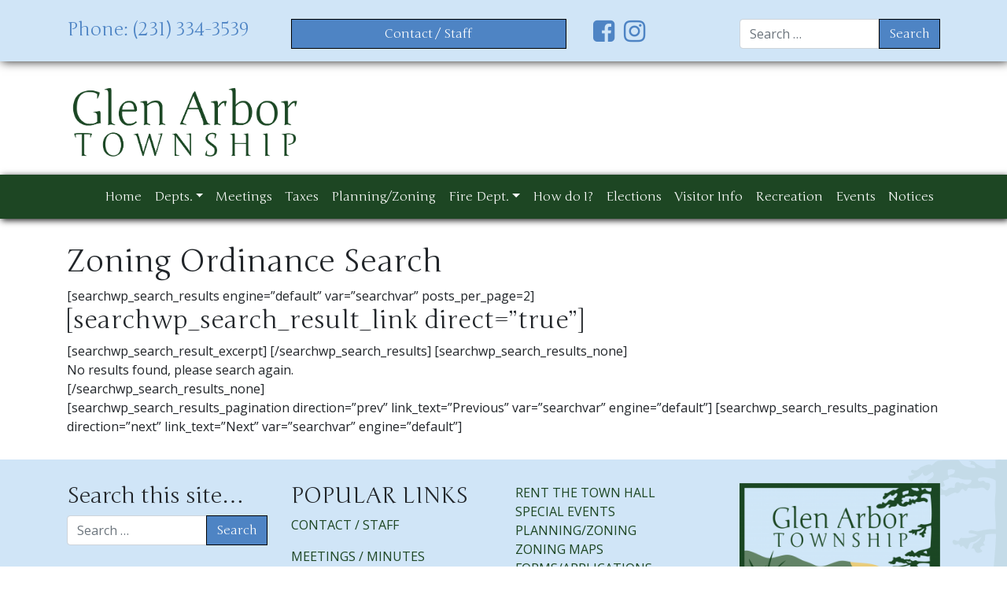

--- FILE ---
content_type: text/html; charset=UTF-8
request_url: https://glenarbortownship.com/supplemental-search/
body_size: 9500
content:
<!DOCTYPE html>
<html lang="en-US">
<head>
	<meta charset="UTF-8">
<script type="text/javascript">
/* <![CDATA[ */
var gform;gform||(document.addEventListener("gform_main_scripts_loaded",function(){gform.scriptsLoaded=!0}),document.addEventListener("gform/theme/scripts_loaded",function(){gform.themeScriptsLoaded=!0}),window.addEventListener("DOMContentLoaded",function(){gform.domLoaded=!0}),gform={domLoaded:!1,scriptsLoaded:!1,themeScriptsLoaded:!1,isFormEditor:()=>"function"==typeof InitializeEditor,callIfLoaded:function(o){return!(!gform.domLoaded||!gform.scriptsLoaded||!gform.themeScriptsLoaded&&!gform.isFormEditor()||(gform.isFormEditor()&&console.warn("The use of gform.initializeOnLoaded() is deprecated in the form editor context and will be removed in Gravity Forms 3.1."),o(),0))},initializeOnLoaded:function(o){gform.callIfLoaded(o)||(document.addEventListener("gform_main_scripts_loaded",()=>{gform.scriptsLoaded=!0,gform.callIfLoaded(o)}),document.addEventListener("gform/theme/scripts_loaded",()=>{gform.themeScriptsLoaded=!0,gform.callIfLoaded(o)}),window.addEventListener("DOMContentLoaded",()=>{gform.domLoaded=!0,gform.callIfLoaded(o)}))},hooks:{action:{},filter:{}},addAction:function(o,r,e,t){gform.addHook("action",o,r,e,t)},addFilter:function(o,r,e,t){gform.addHook("filter",o,r,e,t)},doAction:function(o){gform.doHook("action",o,arguments)},applyFilters:function(o){return gform.doHook("filter",o,arguments)},removeAction:function(o,r){gform.removeHook("action",o,r)},removeFilter:function(o,r,e){gform.removeHook("filter",o,r,e)},addHook:function(o,r,e,t,n){null==gform.hooks[o][r]&&(gform.hooks[o][r]=[]);var d=gform.hooks[o][r];null==n&&(n=r+"_"+d.length),gform.hooks[o][r].push({tag:n,callable:e,priority:t=null==t?10:t})},doHook:function(r,o,e){var t;if(e=Array.prototype.slice.call(e,1),null!=gform.hooks[r][o]&&((o=gform.hooks[r][o]).sort(function(o,r){return o.priority-r.priority}),o.forEach(function(o){"function"!=typeof(t=o.callable)&&(t=window[t]),"action"==r?t.apply(null,e):e[0]=t.apply(null,e)})),"filter"==r)return e[0]},removeHook:function(o,r,t,n){var e;null!=gform.hooks[o][r]&&(e=(e=gform.hooks[o][r]).filter(function(o,r,e){return!!(null!=n&&n!=o.tag||null!=t&&t!=o.priority)}),gform.hooks[o][r]=e)}});
/* ]]> */
</script>

	<meta name="viewport" content="width=device-width, initial-scale=1, shrink-to-fit=no">
	<link rel="profile" href="https://gmpg.org/xfn/11">
	<title>Zoning Ordinance Search &#8211; Glen Arbor Township</title>
<meta name='robots' content='max-image-preview:large' />
	<style>img:is([sizes="auto" i], [sizes^="auto," i]) { contain-intrinsic-size: 3000px 1500px }</style>
	<link rel='dns-prefetch' href='//stats.wp.com' />
<link rel='dns-prefetch' href='//www.googletagmanager.com' />
<link rel='preconnect' href='//c0.wp.com' />
<link rel="alternate" type="application/rss+xml" title="Glen Arbor Township &raquo; Feed" href="https://glenarbortownship.com/feed/" />
<script type="text/javascript">
/* <![CDATA[ */
window._wpemojiSettings = {"baseUrl":"https:\/\/s.w.org\/images\/core\/emoji\/16.0.1\/72x72\/","ext":".png","svgUrl":"https:\/\/s.w.org\/images\/core\/emoji\/16.0.1\/svg\/","svgExt":".svg","source":{"concatemoji":"https:\/\/glenarbortownship.com\/wp-includes\/js\/wp-emoji-release.min.js?ver=7b12e789de48e79dc280b488f3ca0518"}};
/*! This file is auto-generated */
!function(s,n){var o,i,e;function c(e){try{var t={supportTests:e,timestamp:(new Date).valueOf()};sessionStorage.setItem(o,JSON.stringify(t))}catch(e){}}function p(e,t,n){e.clearRect(0,0,e.canvas.width,e.canvas.height),e.fillText(t,0,0);var t=new Uint32Array(e.getImageData(0,0,e.canvas.width,e.canvas.height).data),a=(e.clearRect(0,0,e.canvas.width,e.canvas.height),e.fillText(n,0,0),new Uint32Array(e.getImageData(0,0,e.canvas.width,e.canvas.height).data));return t.every(function(e,t){return e===a[t]})}function u(e,t){e.clearRect(0,0,e.canvas.width,e.canvas.height),e.fillText(t,0,0);for(var n=e.getImageData(16,16,1,1),a=0;a<n.data.length;a++)if(0!==n.data[a])return!1;return!0}function f(e,t,n,a){switch(t){case"flag":return n(e,"\ud83c\udff3\ufe0f\u200d\u26a7\ufe0f","\ud83c\udff3\ufe0f\u200b\u26a7\ufe0f")?!1:!n(e,"\ud83c\udde8\ud83c\uddf6","\ud83c\udde8\u200b\ud83c\uddf6")&&!n(e,"\ud83c\udff4\udb40\udc67\udb40\udc62\udb40\udc65\udb40\udc6e\udb40\udc67\udb40\udc7f","\ud83c\udff4\u200b\udb40\udc67\u200b\udb40\udc62\u200b\udb40\udc65\u200b\udb40\udc6e\u200b\udb40\udc67\u200b\udb40\udc7f");case"emoji":return!a(e,"\ud83e\udedf")}return!1}function g(e,t,n,a){var r="undefined"!=typeof WorkerGlobalScope&&self instanceof WorkerGlobalScope?new OffscreenCanvas(300,150):s.createElement("canvas"),o=r.getContext("2d",{willReadFrequently:!0}),i=(o.textBaseline="top",o.font="600 32px Arial",{});return e.forEach(function(e){i[e]=t(o,e,n,a)}),i}function t(e){var t=s.createElement("script");t.src=e,t.defer=!0,s.head.appendChild(t)}"undefined"!=typeof Promise&&(o="wpEmojiSettingsSupports",i=["flag","emoji"],n.supports={everything:!0,everythingExceptFlag:!0},e=new Promise(function(e){s.addEventListener("DOMContentLoaded",e,{once:!0})}),new Promise(function(t){var n=function(){try{var e=JSON.parse(sessionStorage.getItem(o));if("object"==typeof e&&"number"==typeof e.timestamp&&(new Date).valueOf()<e.timestamp+604800&&"object"==typeof e.supportTests)return e.supportTests}catch(e){}return null}();if(!n){if("undefined"!=typeof Worker&&"undefined"!=typeof OffscreenCanvas&&"undefined"!=typeof URL&&URL.createObjectURL&&"undefined"!=typeof Blob)try{var e="postMessage("+g.toString()+"("+[JSON.stringify(i),f.toString(),p.toString(),u.toString()].join(",")+"));",a=new Blob([e],{type:"text/javascript"}),r=new Worker(URL.createObjectURL(a),{name:"wpTestEmojiSupports"});return void(r.onmessage=function(e){c(n=e.data),r.terminate(),t(n)})}catch(e){}c(n=g(i,f,p,u))}t(n)}).then(function(e){for(var t in e)n.supports[t]=e[t],n.supports.everything=n.supports.everything&&n.supports[t],"flag"!==t&&(n.supports.everythingExceptFlag=n.supports.everythingExceptFlag&&n.supports[t]);n.supports.everythingExceptFlag=n.supports.everythingExceptFlag&&!n.supports.flag,n.DOMReady=!1,n.readyCallback=function(){n.DOMReady=!0}}).then(function(){return e}).then(function(){var e;n.supports.everything||(n.readyCallback(),(e=n.source||{}).concatemoji?t(e.concatemoji):e.wpemoji&&e.twemoji&&(t(e.twemoji),t(e.wpemoji)))}))}((window,document),window._wpemojiSettings);
/* ]]> */
</script>
<link rel='stylesheet' id='embedpress-css-css' href='https://glenarbortownship.com/wp-content/plugins/embedpress/assets/css/embedpress.css?ver=1768238016' type='text/css' media='all' />
<link rel='stylesheet' id='embedpress-blocks-style-css' href='https://glenarbortownship.com/wp-content/plugins/embedpress/assets/css/blocks.build.css?ver=1768238016' type='text/css' media='all' />
<link rel='stylesheet' id='embedpress-lazy-load-css-css' href='https://glenarbortownship.com/wp-content/plugins/embedpress/assets/css/lazy-load.css?ver=1768238016' type='text/css' media='all' />
<style id='wp-emoji-styles-inline-css' type='text/css'>

	img.wp-smiley, img.emoji {
		display: inline !important;
		border: none !important;
		box-shadow: none !important;
		height: 1em !important;
		width: 1em !important;
		margin: 0 0.07em !important;
		vertical-align: -0.1em !important;
		background: none !important;
		padding: 0 !important;
	}
</style>
<link rel='stylesheet' id='wp-block-library-css' href='https://c0.wp.com/c/6.8.3/wp-includes/css/dist/block-library/style.min.css' type='text/css' media='all' />
<style id='classic-theme-styles-inline-css' type='text/css'>
/*! This file is auto-generated */
.wp-block-button__link{color:#fff;background-color:#32373c;border-radius:9999px;box-shadow:none;text-decoration:none;padding:calc(.667em + 2px) calc(1.333em + 2px);font-size:1.125em}.wp-block-file__button{background:#32373c;color:#fff;text-decoration:none}
</style>
<link rel='stylesheet' id='mediaelement-css' href='https://c0.wp.com/c/6.8.3/wp-includes/js/mediaelement/mediaelementplayer-legacy.min.css' type='text/css' media='all' />
<link rel='stylesheet' id='wp-mediaelement-css' href='https://c0.wp.com/c/6.8.3/wp-includes/js/mediaelement/wp-mediaelement.min.css' type='text/css' media='all' />
<style id='jetpack-sharing-buttons-style-inline-css' type='text/css'>
.jetpack-sharing-buttons__services-list{display:flex;flex-direction:row;flex-wrap:wrap;gap:0;list-style-type:none;margin:5px;padding:0}.jetpack-sharing-buttons__services-list.has-small-icon-size{font-size:12px}.jetpack-sharing-buttons__services-list.has-normal-icon-size{font-size:16px}.jetpack-sharing-buttons__services-list.has-large-icon-size{font-size:24px}.jetpack-sharing-buttons__services-list.has-huge-icon-size{font-size:36px}@media print{.jetpack-sharing-buttons__services-list{display:none!important}}.editor-styles-wrapper .wp-block-jetpack-sharing-buttons{gap:0;padding-inline-start:0}ul.jetpack-sharing-buttons__services-list.has-background{padding:1.25em 2.375em}
</style>
<style id='global-styles-inline-css' type='text/css'>
:root{--wp--preset--aspect-ratio--square: 1;--wp--preset--aspect-ratio--4-3: 4/3;--wp--preset--aspect-ratio--3-4: 3/4;--wp--preset--aspect-ratio--3-2: 3/2;--wp--preset--aspect-ratio--2-3: 2/3;--wp--preset--aspect-ratio--16-9: 16/9;--wp--preset--aspect-ratio--9-16: 9/16;--wp--preset--color--black: #000000;--wp--preset--color--cyan-bluish-gray: #abb8c3;--wp--preset--color--white: #ffffff;--wp--preset--color--pale-pink: #f78da7;--wp--preset--color--vivid-red: #cf2e2e;--wp--preset--color--luminous-vivid-orange: #ff6900;--wp--preset--color--luminous-vivid-amber: #fcb900;--wp--preset--color--light-green-cyan: #7bdcb5;--wp--preset--color--vivid-green-cyan: #00d084;--wp--preset--color--pale-cyan-blue: #8ed1fc;--wp--preset--color--vivid-cyan-blue: #0693e3;--wp--preset--color--vivid-purple: #9b51e0;--wp--preset--gradient--vivid-cyan-blue-to-vivid-purple: linear-gradient(135deg,rgba(6,147,227,1) 0%,rgb(155,81,224) 100%);--wp--preset--gradient--light-green-cyan-to-vivid-green-cyan: linear-gradient(135deg,rgb(122,220,180) 0%,rgb(0,208,130) 100%);--wp--preset--gradient--luminous-vivid-amber-to-luminous-vivid-orange: linear-gradient(135deg,rgba(252,185,0,1) 0%,rgba(255,105,0,1) 100%);--wp--preset--gradient--luminous-vivid-orange-to-vivid-red: linear-gradient(135deg,rgba(255,105,0,1) 0%,rgb(207,46,46) 100%);--wp--preset--gradient--very-light-gray-to-cyan-bluish-gray: linear-gradient(135deg,rgb(238,238,238) 0%,rgb(169,184,195) 100%);--wp--preset--gradient--cool-to-warm-spectrum: linear-gradient(135deg,rgb(74,234,220) 0%,rgb(151,120,209) 20%,rgb(207,42,186) 40%,rgb(238,44,130) 60%,rgb(251,105,98) 80%,rgb(254,248,76) 100%);--wp--preset--gradient--blush-light-purple: linear-gradient(135deg,rgb(255,206,236) 0%,rgb(152,150,240) 100%);--wp--preset--gradient--blush-bordeaux: linear-gradient(135deg,rgb(254,205,165) 0%,rgb(254,45,45) 50%,rgb(107,0,62) 100%);--wp--preset--gradient--luminous-dusk: linear-gradient(135deg,rgb(255,203,112) 0%,rgb(199,81,192) 50%,rgb(65,88,208) 100%);--wp--preset--gradient--pale-ocean: linear-gradient(135deg,rgb(255,245,203) 0%,rgb(182,227,212) 50%,rgb(51,167,181) 100%);--wp--preset--gradient--electric-grass: linear-gradient(135deg,rgb(202,248,128) 0%,rgb(113,206,126) 100%);--wp--preset--gradient--midnight: linear-gradient(135deg,rgb(2,3,129) 0%,rgb(40,116,252) 100%);--wp--preset--font-size--small: 13px;--wp--preset--font-size--medium: 20px;--wp--preset--font-size--large: 36px;--wp--preset--font-size--x-large: 42px;--wp--preset--spacing--20: 0.44rem;--wp--preset--spacing--30: 0.67rem;--wp--preset--spacing--40: 1rem;--wp--preset--spacing--50: 1.5rem;--wp--preset--spacing--60: 2.25rem;--wp--preset--spacing--70: 3.38rem;--wp--preset--spacing--80: 5.06rem;--wp--preset--shadow--natural: 6px 6px 9px rgba(0, 0, 0, 0.2);--wp--preset--shadow--deep: 12px 12px 50px rgba(0, 0, 0, 0.4);--wp--preset--shadow--sharp: 6px 6px 0px rgba(0, 0, 0, 0.2);--wp--preset--shadow--outlined: 6px 6px 0px -3px rgba(255, 255, 255, 1), 6px 6px rgba(0, 0, 0, 1);--wp--preset--shadow--crisp: 6px 6px 0px rgba(0, 0, 0, 1);}:where(.is-layout-flex){gap: 0.5em;}:where(.is-layout-grid){gap: 0.5em;}body .is-layout-flex{display: flex;}.is-layout-flex{flex-wrap: wrap;align-items: center;}.is-layout-flex > :is(*, div){margin: 0;}body .is-layout-grid{display: grid;}.is-layout-grid > :is(*, div){margin: 0;}:where(.wp-block-columns.is-layout-flex){gap: 2em;}:where(.wp-block-columns.is-layout-grid){gap: 2em;}:where(.wp-block-post-template.is-layout-flex){gap: 1.25em;}:where(.wp-block-post-template.is-layout-grid){gap: 1.25em;}.has-black-color{color: var(--wp--preset--color--black) !important;}.has-cyan-bluish-gray-color{color: var(--wp--preset--color--cyan-bluish-gray) !important;}.has-white-color{color: var(--wp--preset--color--white) !important;}.has-pale-pink-color{color: var(--wp--preset--color--pale-pink) !important;}.has-vivid-red-color{color: var(--wp--preset--color--vivid-red) !important;}.has-luminous-vivid-orange-color{color: var(--wp--preset--color--luminous-vivid-orange) !important;}.has-luminous-vivid-amber-color{color: var(--wp--preset--color--luminous-vivid-amber) !important;}.has-light-green-cyan-color{color: var(--wp--preset--color--light-green-cyan) !important;}.has-vivid-green-cyan-color{color: var(--wp--preset--color--vivid-green-cyan) !important;}.has-pale-cyan-blue-color{color: var(--wp--preset--color--pale-cyan-blue) !important;}.has-vivid-cyan-blue-color{color: var(--wp--preset--color--vivid-cyan-blue) !important;}.has-vivid-purple-color{color: var(--wp--preset--color--vivid-purple) !important;}.has-black-background-color{background-color: var(--wp--preset--color--black) !important;}.has-cyan-bluish-gray-background-color{background-color: var(--wp--preset--color--cyan-bluish-gray) !important;}.has-white-background-color{background-color: var(--wp--preset--color--white) !important;}.has-pale-pink-background-color{background-color: var(--wp--preset--color--pale-pink) !important;}.has-vivid-red-background-color{background-color: var(--wp--preset--color--vivid-red) !important;}.has-luminous-vivid-orange-background-color{background-color: var(--wp--preset--color--luminous-vivid-orange) !important;}.has-luminous-vivid-amber-background-color{background-color: var(--wp--preset--color--luminous-vivid-amber) !important;}.has-light-green-cyan-background-color{background-color: var(--wp--preset--color--light-green-cyan) !important;}.has-vivid-green-cyan-background-color{background-color: var(--wp--preset--color--vivid-green-cyan) !important;}.has-pale-cyan-blue-background-color{background-color: var(--wp--preset--color--pale-cyan-blue) !important;}.has-vivid-cyan-blue-background-color{background-color: var(--wp--preset--color--vivid-cyan-blue) !important;}.has-vivid-purple-background-color{background-color: var(--wp--preset--color--vivid-purple) !important;}.has-black-border-color{border-color: var(--wp--preset--color--black) !important;}.has-cyan-bluish-gray-border-color{border-color: var(--wp--preset--color--cyan-bluish-gray) !important;}.has-white-border-color{border-color: var(--wp--preset--color--white) !important;}.has-pale-pink-border-color{border-color: var(--wp--preset--color--pale-pink) !important;}.has-vivid-red-border-color{border-color: var(--wp--preset--color--vivid-red) !important;}.has-luminous-vivid-orange-border-color{border-color: var(--wp--preset--color--luminous-vivid-orange) !important;}.has-luminous-vivid-amber-border-color{border-color: var(--wp--preset--color--luminous-vivid-amber) !important;}.has-light-green-cyan-border-color{border-color: var(--wp--preset--color--light-green-cyan) !important;}.has-vivid-green-cyan-border-color{border-color: var(--wp--preset--color--vivid-green-cyan) !important;}.has-pale-cyan-blue-border-color{border-color: var(--wp--preset--color--pale-cyan-blue) !important;}.has-vivid-cyan-blue-border-color{border-color: var(--wp--preset--color--vivid-cyan-blue) !important;}.has-vivid-purple-border-color{border-color: var(--wp--preset--color--vivid-purple) !important;}.has-vivid-cyan-blue-to-vivid-purple-gradient-background{background: var(--wp--preset--gradient--vivid-cyan-blue-to-vivid-purple) !important;}.has-light-green-cyan-to-vivid-green-cyan-gradient-background{background: var(--wp--preset--gradient--light-green-cyan-to-vivid-green-cyan) !important;}.has-luminous-vivid-amber-to-luminous-vivid-orange-gradient-background{background: var(--wp--preset--gradient--luminous-vivid-amber-to-luminous-vivid-orange) !important;}.has-luminous-vivid-orange-to-vivid-red-gradient-background{background: var(--wp--preset--gradient--luminous-vivid-orange-to-vivid-red) !important;}.has-very-light-gray-to-cyan-bluish-gray-gradient-background{background: var(--wp--preset--gradient--very-light-gray-to-cyan-bluish-gray) !important;}.has-cool-to-warm-spectrum-gradient-background{background: var(--wp--preset--gradient--cool-to-warm-spectrum) !important;}.has-blush-light-purple-gradient-background{background: var(--wp--preset--gradient--blush-light-purple) !important;}.has-blush-bordeaux-gradient-background{background: var(--wp--preset--gradient--blush-bordeaux) !important;}.has-luminous-dusk-gradient-background{background: var(--wp--preset--gradient--luminous-dusk) !important;}.has-pale-ocean-gradient-background{background: var(--wp--preset--gradient--pale-ocean) !important;}.has-electric-grass-gradient-background{background: var(--wp--preset--gradient--electric-grass) !important;}.has-midnight-gradient-background{background: var(--wp--preset--gradient--midnight) !important;}.has-small-font-size{font-size: var(--wp--preset--font-size--small) !important;}.has-medium-font-size{font-size: var(--wp--preset--font-size--medium) !important;}.has-large-font-size{font-size: var(--wp--preset--font-size--large) !important;}.has-x-large-font-size{font-size: var(--wp--preset--font-size--x-large) !important;}
:where(.wp-block-post-template.is-layout-flex){gap: 1.25em;}:where(.wp-block-post-template.is-layout-grid){gap: 1.25em;}
:where(.wp-block-columns.is-layout-flex){gap: 2em;}:where(.wp-block-columns.is-layout-grid){gap: 2em;}
:root :where(.wp-block-pullquote){font-size: 1.5em;line-height: 1.6;}
</style>
<link rel='stylesheet' id='understrap-styles-css' href='https://glenarbortownship.com/wp-content/themes/glen-arbor-township-_s/css/theme.min.css?ver=0.9.4.1590544988' type='text/css' media='all' />
<script type="text/javascript" src="https://c0.wp.com/c/6.8.3/wp-includes/js/jquery/jquery.min.js" id="jquery-core-js"></script>
<script type="text/javascript" src="https://c0.wp.com/c/6.8.3/wp-includes/js/jquery/jquery-migrate.min.js" id="jquery-migrate-js"></script>
<link rel="https://api.w.org/" href="https://glenarbortownship.com/wp-json/" /><link rel="alternate" title="JSON" type="application/json" href="https://glenarbortownship.com/wp-json/wp/v2/pages/4684" /><link rel="EditURI" type="application/rsd+xml" title="RSD" href="https://glenarbortownship.com/xmlrpc.php?rsd" />

<link rel="canonical" href="https://glenarbortownship.com/supplemental-search/" />
<link rel='shortlink' href='https://glenarbortownship.com/?p=4684' />
<meta name="generator" content="Site Kit by Google 1.170.0" />	<style>img#wpstats{display:none}</style>
		<meta name="mobile-web-app-capable" content="yes">
<meta name="apple-mobile-web-app-capable" content="yes">
<meta name="apple-mobile-web-app-title" content="Glen Arbor Township - Glen Arbor Michigan Township Office">
<link rel="icon" href="https://glenarbortownship.com/wp-content/uploads/2021/01/cropped-Logo_Glen-Arbor-Township-2020_by-Rockwell-Design_ROUND-01-32x32.png" sizes="32x32" />
<link rel="icon" href="https://glenarbortownship.com/wp-content/uploads/2021/01/cropped-Logo_Glen-Arbor-Township-2020_by-Rockwell-Design_ROUND-01-192x192.png" sizes="192x192" />
<link rel="apple-touch-icon" href="https://glenarbortownship.com/wp-content/uploads/2021/01/cropped-Logo_Glen-Arbor-Township-2020_by-Rockwell-Design_ROUND-01-180x180.png" />
<meta name="msapplication-TileImage" content="https://glenarbortownship.com/wp-content/uploads/2021/01/cropped-Logo_Glen-Arbor-Township-2020_by-Rockwell-Design_ROUND-01-270x270.png" />
		<style type="text/css" id="wp-custom-css">
			.panorama-area .panorama {
    background-position: center;
    height: 20em;
    background-size: cover;
}		</style>
		</head>

<body class="wp-singular page-template-default page page-id-4684 wp-custom-logo wp-embed-responsive wp-theme-glen-arbor-township-_s fl-builder-lite-2-9-4-2 fl-no-js metaslider-plugin" itemscope itemtype="http://schema.org/WebSite">
<div class="site" id="page">


	<!-- Super Header -->
<div class="super-header mb-4">
	<div class="container pb-3 pt-4">
		<div class="row">
			<div class="col-lg-3 col-6">
				<a href="tel:2313343539" class="h4">Phone: <span class="d-inline-block">(231) 334-3539</span></a>
			</div>
			<div class="col-lg-4 col-4">
				<a href="/contact/" class=""><button type="button" name="button" class="btn btn-primary btn-block">Contact<span class="d-none d-md-inline"> / Staff</span></button></a>
			</div>
			<div class="col-lg-2 col-1">
				<a href="https://www.facebook.com/Glen-Arbor-Township-115959566448537/" target="_blank" class="m-1"><i class="fa fa-2x fa-facebook-square"></i></a>
				<a href="https://www.instagram.com/glenarbortownship" target="_blank" class="m-1"><i class="fa fa-2x fa-instagram"></i></a>
			</div>
			<div class="col-lg-3 d-lg-block d-none">
				
<form method="get" id="searchform" action="https://glenarbortownship.com/" role="search">
	<label class="sr-only" for="s">Search</label>
	<div class="input-group">
		<input class="field form-control" id="s" name="s" type="text"
			placeholder="Search &hellip;" value="">
		<span class="input-group-append">
			<input class="submit btn btn-primary" id="searchsubmit" name="submit" type="submit"
			value="Search">
		</span>
	</div>
</form>
			</div>
		</div>
	</div>
</div>

<div class="container pb-2">
	<!-- Your site title as branding in the menu -->
	<a href="https://glenarbortownship.com/" class="navbar-brand custom-logo-link" rel="home"><img width="809" height="275" src="https://glenarbortownship.com/wp-content/uploads/2020/03/cropped-glen-arbor-township-type-logo.png" class="img-fluid" alt="cropped-glen-arbor-township-type-logo" decoding="async" fetchpriority="high" srcset="https://glenarbortownship.com/wp-content/uploads/2020/03/cropped-glen-arbor-township-type-logo.png 809w, https://glenarbortownship.com/wp-content/uploads/2020/03/cropped-glen-arbor-township-type-logo-300x102.png 300w, https://glenarbortownship.com/wp-content/uploads/2020/03/cropped-glen-arbor-township-type-logo-768x261.png 768w" sizes="(max-width: 809px) 100vw, 809px" /></a><!-- end custom logo -->
</div>
	<!-- ******************* The Navbar Area ******************* -->
	<div id="wrapper-navbar">

		<a class="skip-link sr-only sr-only-focusable" href="#content">Skip to content</a>

		<nav id="main-nav" class="navbar navbar-expand-md navbar-dark bg-green" aria-labelledby="main-nav-label">

			<h2 id="main-nav-label" class="sr-only">
				Main Navigation			</h2>

					<div class="container">
		

				<button class="navbar-toggler" type="button" data-toggle="collapse" data-target="#navbarNavDropdown" aria-controls="navbarNavDropdown" aria-expanded="false" aria-label="Toggle navigation">
					<span class="navbar-toggler-icon"></span>
				</button>

				<!-- The WordPress Menu goes here -->
								<div id="navbarNavDropdown" class="collapse navbar-collapse"><ul id="main-menu" class="navbar-nav ml-auto"><li class="d-lg-none menu-item nav-item nav-search"><form action="/" id="searchform" method="get"><input aria-label="Search" type="text" name="s" id="s" class="form-control" placeholder="Search"></form></li><li itemscope="itemscope" itemtype="https://www.schema.org/SiteNavigationElement" id="menu-item-15" class="menu-item menu-item-type-custom menu-item-object-custom menu-item-home menu-item-15 nav-item"><a title="Home" href="https://glenarbortownship.com/" class="nav-link">Home</a></li>
<li itemscope="itemscope" itemtype="https://www.schema.org/SiteNavigationElement" id="menu-item-4699" class="menu-item menu-item-type-custom menu-item-object-custom menu-item-has-children dropdown menu-item-4699 nav-item"><a title="Depts." href="#" data-toggle="dropdown" aria-haspopup="true" aria-expanded="false" class="dropdown-toggle nav-link" id="menu-item-dropdown-4699">Depts.</a>
<ul class="dropdown-menu" aria-labelledby="menu-item-dropdown-4699" role="menu">
	<li itemscope="itemscope" itemtype="https://www.schema.org/SiteNavigationElement" id="menu-item-63" class="menu-item menu-item-type-post_type menu-item-object-page menu-item-63 nav-item"><a title="Township Office" href="https://glenarbortownship.com/departments/clerk/" class="dropdown-item">Township Office</a></li>
	<li itemscope="itemscope" itemtype="https://www.schema.org/SiteNavigationElement" id="menu-item-90" class="menu-item menu-item-type-post_type menu-item-object-page menu-item-90 nav-item"><a title="Planning/Zoning" href="https://glenarbortownship.com/departments/planningzoning/" class="dropdown-item">Planning/Zoning</a></li>
	<li itemscope="itemscope" itemtype="https://www.schema.org/SiteNavigationElement" id="menu-item-23" class="menu-item menu-item-type-post_type menu-item-object-page menu-item-23 nav-item"><a title="Assessing" href="https://glenarbortownship.com/departments/assessing/" class="dropdown-item">Assessing</a></li>
	<li itemscope="itemscope" itemtype="https://www.schema.org/SiteNavigationElement" id="menu-item-61" class="menu-item menu-item-type-post_type menu-item-object-page menu-item-61 nav-item"><a title="Taxes / Treasurer" href="https://glenarbortownship.com/departments/treasurer/" class="dropdown-item">Taxes / Treasurer</a></li>
	<li itemscope="itemscope" itemtype="https://www.schema.org/SiteNavigationElement" id="menu-item-21705" class="menu-item menu-item-type-post_type menu-item-object-page dropdown menu-item-21705 nav-item"><a title="Fire Dept." href="https://glenarbortownship.com/departments/emergency-services/" class="dropdown-item">Fire Dept.</a></li>
	<li itemscope="itemscope" itemtype="https://www.schema.org/SiteNavigationElement" id="menu-item-19498" class="menu-item menu-item-type-post_type menu-item-object-page menu-item-19498 nav-item"><a title="Contact/Staff" href="https://glenarbortownship.com/contact/" class="dropdown-item">Contact/Staff</a></li>
</ul>
</li>
<li itemscope="itemscope" itemtype="https://www.schema.org/SiteNavigationElement" id="menu-item-19466" class="menu-item menu-item-type-post_type menu-item-object-page menu-item-19466 nav-item"><a title="Meetings" href="https://glenarbortownship.com/meetings-and-minutes/" class="nav-link">Meetings</a></li>
<li itemscope="itemscope" itemtype="https://www.schema.org/SiteNavigationElement" id="menu-item-11753" class="menu-item menu-item-type-custom menu-item-object-custom menu-item-11753 nav-item"><a title="Taxes" href="https://glenarbortownship.com/departments/treasurer/" class="nav-link">Taxes</a></li>
<li itemscope="itemscope" itemtype="https://www.schema.org/SiteNavigationElement" id="menu-item-19497" class="menu-item menu-item-type-custom menu-item-object-custom menu-item-19497 nav-item"><a title="Planning/Zoning" href="https://glenarbortownship.com/departments/planningzoning/" class="nav-link">Planning/Zoning</a></li>
<li itemscope="itemscope" itemtype="https://www.schema.org/SiteNavigationElement" id="menu-item-21704" class="menu-item menu-item-type-post_type menu-item-object-page menu-item-has-children dropdown menu-item-21704 nav-item"><a title="Fire Dept." href="#" data-toggle="dropdown" aria-haspopup="true" aria-expanded="false" class="dropdown-toggle nav-link" id="menu-item-dropdown-21704">Fire Dept.</a>
<ul class="dropdown-menu" aria-labelledby="menu-item-dropdown-21704" role="menu">
	<li itemscope="itemscope" itemtype="https://www.schema.org/SiteNavigationElement" id="menu-item-21713" class="menu-item menu-item-type-post_type menu-item-object-page menu-item-21713 nav-item"><a title="Glen Lake Fire Department" href="https://glenarbortownship.com/departments/emergency-services/" class="dropdown-item">Glen Lake Fire Department</a></li>
	<li itemscope="itemscope" itemtype="https://www.schema.org/SiteNavigationElement" id="menu-item-21706" class="menu-item menu-item-type-post_type menu-item-object-page menu-item-21706 nav-item"><a title="Services" href="https://glenarbortownship.com/departments/emergency-services/fire-dept-services/" class="dropdown-item">Services</a></li>
	<li itemscope="itemscope" itemtype="https://www.schema.org/SiteNavigationElement" id="menu-item-21707" class="menu-item menu-item-type-post_type menu-item-object-page menu-item-21707 nav-item"><a title="Coverage + Staff" href="https://glenarbortownship.com/departments/emergency-services/coverage-staff/" class="dropdown-item">Coverage + Staff</a></li>
	<li itemscope="itemscope" itemtype="https://www.schema.org/SiteNavigationElement" id="menu-item-21708" class="menu-item menu-item-type-post_type menu-item-object-page menu-item-21708 nav-item"><a title="Community Education" href="https://glenarbortownship.com/departments/emergency-services/community-education/" class="dropdown-item">Community Education</a></li>
	<li itemscope="itemscope" itemtype="https://www.schema.org/SiteNavigationElement" id="menu-item-21709" class="menu-item menu-item-type-post_type menu-item-object-page menu-item-21709 nav-item"><a title="Apparatus" href="https://glenarbortownship.com/departments/emergency-services/apparatus/" class="dropdown-item">Apparatus</a></li>
	<li itemscope="itemscope" itemtype="https://www.schema.org/SiteNavigationElement" id="menu-item-21710" class="menu-item menu-item-type-post_type menu-item-object-page menu-item-21710 nav-item"><a title="Community Events" href="https://glenarbortownship.com/departments/emergency-services/community-events/" class="dropdown-item">Community Events</a></li>
	<li itemscope="itemscope" itemtype="https://www.schema.org/SiteNavigationElement" id="menu-item-21711" class="menu-item menu-item-type-post_type menu-item-object-page menu-item-21711 nav-item"><a title="History" href="https://glenarbortownship.com/departments/emergency-services/glfd-history/" class="dropdown-item">History</a></li>
	<li itemscope="itemscope" itemtype="https://www.schema.org/SiteNavigationElement" id="menu-item-21712" class="menu-item menu-item-type-post_type menu-item-object-page menu-item-21712 nav-item"><a title="Forms/Reports/Resources" href="https://glenarbortownship.com/departments/emergency-services/forms-reports-resources/" class="dropdown-item">Forms/Reports/Resources</a></li>
	<li itemscope="itemscope" itemtype="https://www.schema.org/SiteNavigationElement" id="menu-item-26389" class="menu-item menu-item-type-post_type menu-item-object-page menu-item-26389 nav-item"><a title="Burn Permit" href="https://glenarbortownship.com/departments/emergency-services/burn-permit/" class="dropdown-item">Burn Permit</a></li>
	<li itemscope="itemscope" itemtype="https://www.schema.org/SiteNavigationElement" id="menu-item-21883" class="menu-item menu-item-type-post_type menu-item-object-page menu-item-21883 nav-item"><a title="ESAC Meeting Minutes" href="https://glenarbortownship.com/departments/emergency-services/meeting-minutes/" class="dropdown-item">ESAC Meeting Minutes</a></li>
</ul>
</li>
<li itemscope="itemscope" itemtype="https://www.schema.org/SiteNavigationElement" id="menu-item-20" class="menu-item menu-item-type-post_type menu-item-object-page menu-item-20 nav-item"><a title="How do I?" href="https://glenarbortownship.com/how-do-i/" class="nav-link">How do I?</a></li>
<li itemscope="itemscope" itemtype="https://www.schema.org/SiteNavigationElement" id="menu-item-19566" class="menu-item menu-item-type-post_type menu-item-object-page menu-item-19566 nav-item"><a title="Elections" href="https://glenarbortownship.com/departments/clerk/elections/" class="nav-link">Elections</a></li>
<li itemscope="itemscope" itemtype="https://www.schema.org/SiteNavigationElement" id="menu-item-2919" class="menu-item menu-item-type-post_type menu-item-object-page menu-item-2919 nav-item"><a title="Visitor Info" href="https://glenarbortownship.com/community-visitors/" class="nav-link">Visitor Info</a></li>
<li itemscope="itemscope" itemtype="https://www.schema.org/SiteNavigationElement" id="menu-item-19499" class="menu-item menu-item-type-post_type menu-item-object-page menu-item-19499 nav-item"><a title="Recreation" href="https://glenarbortownship.com/departments/parks-and-recreation/activities/" class="nav-link">Recreation</a></li>
<li itemscope="itemscope" itemtype="https://www.schema.org/SiteNavigationElement" id="menu-item-19877" class="menu-item menu-item-type-post_type menu-item-object-page menu-item-19877 nav-item"><a title="Events" href="https://glenarbortownship.com/departments/clerk/special-events/" class="nav-link">Events</a></li>
<li itemscope="itemscope" itemtype="https://www.schema.org/SiteNavigationElement" id="menu-item-19619" class="menu-item menu-item-type-post_type menu-item-object-page menu-item-19619 nav-item"><a title="Notices" href="https://glenarbortownship.com/notices/" class="nav-link">Notices</a></li>
</ul></div>						</div><!-- .container -->
			
		</nav><!-- .site-navigation -->

	</div><!-- #wrapper-navbar end -->




<div class="wrapper" id="page-wrapper">

	<div class="container" id="content" tabindex="-1">





		<div class="row">

			<!-- Do the left sidebar check -->
			

<div class="col-md content-area" id="primary">

			<main class="site-main" id="main">

				
					
<article class="post-4684 page type-page status-publish hentry" id="post-4684">

	<header class="entry-header">

		<h1 class="entry-title">Zoning Ordinance Search</h1>
	</header><!-- .entry-header -->

		<div class="entry-content">

		<div class="search-results-wrapper">
[searchwp_search_results engine=&#8221;default&#8221; var=&#8221;searchvar&#8221; posts_per_page=2]
<h2>[searchwp_search_result_link direct=&#8221;true&#8221;]</h2>
[searchwp_search_result_excerpt]
[/searchwp_search_results]
[searchwp_search_results_none]
</div>
<div class="no-search-results-found">No results found, please search again.<br />
[/searchwp_search_results_none]</div>
<div class="search-results-pagination">[searchwp_search_results_pagination direction=&#8221;prev&#8221; link_text=&#8221;Previous&#8221; var=&#8221;searchvar&#8221; engine=&#8221;default&#8221;]
[searchwp_search_results_pagination direction=&#8221;next&#8221; link_text=&#8221;Next&#8221; var=&#8221;searchvar&#8221; engine=&#8221;default&#8221;]</div>

		
	</div><!-- .entry-content -->

	<footer class="entry-footer">

		
	</footer><!-- .entry-footer -->

</article><!-- #post-## -->

					
				
			</main><!-- #main -->

			<!-- Do the right sidebar check -->
			
</div><!-- #closing the primary container from /global-templates/left-sidebar-check.php -->



	

		</div><!-- .row -->

	</div><!-- #content -->

</div><!-- #page-wrapper -->




	<!-- ******************* The Footer Full-width Widget Area ******************* -->

	<div class="wrapper" id="wrapper-footer-full">

		<div class="container" id="footer-full-content" tabindex="-1">

			<div class="row">

				<div id="search-2" class="footer-widget widget_search widget-count-4 col-md-3"><h3 class="widget-title">Search this site&#8230;</h3>
<form method="get" id="searchform" action="https://glenarbortownship.com/" role="search">
	<label class="sr-only" for="s">Search</label>
	<div class="input-group">
		<input class="field form-control" id="s" name="s" type="text"
			placeholder="Search &hellip;" value="">
		<span class="input-group-append">
			<input class="submit btn btn-primary" id="searchsubmit" name="submit" type="submit"
			value="Search">
		</span>
	</div>
</form>
</div><!-- .footer-widget --><div id="text-2" class="footer-widget widget_text widget-count-4 col-md-3"><h3 class="widget-title">POPULAR LINKS</h3>			<div class="textwidget"><p><a href="https://glenarbortownship.com/contact/">CONTACT / STAFF </a></p>
<p><a href="https://glenarbortownship.com/meetings-and-minutes/">MEETINGS / MINUTES</a><br />
<a href="https://glenarbortownship.com/how-do-i/">HOW DO I?</a><br />
<a href="https://glenarbortownship.com/departments/treasurer/">PROPERTY TAX INFO</a><br />
<a href="https://glenarbortownship.com/departments/parks-and-recreation/activities/">RECREATION</a><br />
<a href="https://glenarbortownship.com/community-visitors/">VISITOR INFO</a></p>
</div>
		</div><!-- .footer-widget --><div id="text-6" class="footer-widget widget_text widget-count-4 col-md-3">			<div class="textwidget"><p><a href="https://glenarbortownship.com/departments/clerk/town-hall/">RENT THE TOWN HALL</a><br />
<a href="https://glenarbortownship.com/departments/clerk/special-events/">SPECIAL EVENTS</a><br />
<a href="https://glenarbortownship.com/departments/planningzoning/">PLANNING/ZONING</a><br />
<a href="https://glenarbortownship.com/departments/planningzoning/zoning-maps/">ZONING MAPS</a><br />
<a href="https://glenarbortownship.com/forms-applications/">FORMS/APPLICATIONS</a></p>
<p><a href="https://glenarbortownship.com/legal-disclaimer/">LEGAL DISCLAIMER</a></p>
</div>
		</div><!-- .footer-widget --><div id="media_image-3" class="footer-widget widget_media_image widget-count-4 col-md-3"><a href="https://glenarbortownship.com/"><img width="300" height="189" src="https://glenarbortownship.com/wp-content/uploads/2020/04/Logo_Glen-Arbor-Township-2020_by-Rockwell-Design_LANDSCAPE-01-300x189.png" class="image wp-image-19646  attachment-medium size-medium" alt="small-Glen-Arbor-Township-Logo" style="max-width: 100%; height: auto;" decoding="async" loading="lazy" srcset="https://glenarbortownship.com/wp-content/uploads/2020/04/Logo_Glen-Arbor-Township-2020_by-Rockwell-Design_LANDSCAPE-01-300x189.png 300w, https://glenarbortownship.com/wp-content/uploads/2020/04/Logo_Glen-Arbor-Township-2020_by-Rockwell-Design_LANDSCAPE-01-1024x647.png 1024w, https://glenarbortownship.com/wp-content/uploads/2020/04/Logo_Glen-Arbor-Township-2020_by-Rockwell-Design_LANDSCAPE-01-768x485.png 768w, https://glenarbortownship.com/wp-content/uploads/2020/04/Logo_Glen-Arbor-Township-2020_by-Rockwell-Design_LANDSCAPE-01-1536x970.png 1536w, https://glenarbortownship.com/wp-content/uploads/2020/04/Logo_Glen-Arbor-Township-2020_by-Rockwell-Design_LANDSCAPE-01-e1587412292608.png 250w" sizes="auto, (max-width: 300px) 100vw, 300px" /></a></div><!-- .footer-widget -->
			</div>

		</div>

	</div><!-- #wrapper-footer-full -->


<div class="wrapper pb-2 pt-2" id="wrapper-footer">

	<div class="container">

		<div class="row">

			<div class="col-md-12">

				<footer class="site-footer" id="colophon">

					<div class="site-info text-right">

						© 2020, GLEN ARBOR TOWNSHIP <span style="display:inline-block;"><a href="https://www.facebook.com/Glen-Arbor-Township-115959566448537/" target="_blank" class="m-1"><i class="fa fa-2x fa-facebook-square"></i></a>
						<a href="https://www.instagram.com/glenarbortownship" target="_blank" class="m-1"><i class="fa fa-2x fa-instagram"></i></a></span> | <span style="display:inline-block;">WEBSITE BY</span> <a href="https://livewellrockwell.com/"><span style="display:inline-block;">ROCKWELL ART & DESIGN</span></a>

					</div><!-- .site-info -->

				</footer><!-- #colophon -->

			</div><!--col end -->

		</div><!-- row end -->

	</div><!-- container end -->

</div><!-- wrapper end -->

</div><!-- #page we need this extra closing tag here -->

<script type="speculationrules">
{"prefetch":[{"source":"document","where":{"and":[{"href_matches":"\/*"},{"not":{"href_matches":["\/wp-*.php","\/wp-admin\/*","\/wp-content\/uploads\/*","\/wp-content\/*","\/wp-content\/plugins\/*","\/wp-content\/themes\/glen-arbor-township-_s\/*","\/*\\?(.+)"]}},{"not":{"selector_matches":"a[rel~=\"nofollow\"]"}},{"not":{"selector_matches":".no-prefetch, .no-prefetch a"}}]},"eagerness":"conservative"}]}
</script>
<script type="text/javascript" src="https://glenarbortownship.com/wp-content/plugins/embedpress/assets/js/gallery-justify.js?ver=1768238016" id="embedpress-gallery-justify-js"></script>
<script type="text/javascript" src="https://glenarbortownship.com/wp-content/plugins/embedpress/assets/js/lazy-load.js?ver=1768238016" id="embedpress-lazy-load-js"></script>
<script type="text/javascript" src="https://glenarbortownship.com/wp-content/themes/glen-arbor-township-_s/js/theme.min.js?ver=0.9.4.1590544988" id="understrap-scripts-js"></script>
<script type="text/javascript" id="jetpack-stats-js-before">
/* <![CDATA[ */
_stq = window._stq || [];
_stq.push([ "view", {"v":"ext","blog":"178023721","post":"4684","tz":"0","srv":"glenarbortownship.com","j":"1:15.4"} ]);
_stq.push([ "clickTrackerInit", "178023721", "4684" ]);
/* ]]> */
</script>
<script type="text/javascript" src="https://stats.wp.com/e-202604.js" id="jetpack-stats-js" defer="defer" data-wp-strategy="defer"></script>

<script defer src="https://static.cloudflareinsights.com/beacon.min.js/vcd15cbe7772f49c399c6a5babf22c1241717689176015" integrity="sha512-ZpsOmlRQV6y907TI0dKBHq9Md29nnaEIPlkf84rnaERnq6zvWvPUqr2ft8M1aS28oN72PdrCzSjY4U6VaAw1EQ==" data-cf-beacon='{"version":"2024.11.0","token":"34a7effdeafb4418aefa4ee9a51cb307","r":1,"server_timing":{"name":{"cfCacheStatus":true,"cfEdge":true,"cfExtPri":true,"cfL4":true,"cfOrigin":true,"cfSpeedBrain":true},"location_startswith":null}}' crossorigin="anonymous"></script>
</body>

</html>


--- FILE ---
content_type: image/svg+xml
request_url: https://glenarbortownship.com/wp-content/themes/glen-arbor-township-_s/images/tree-solid-2.svg
body_size: 207578
content:
<?xml version="1.0" encoding="iso-8859-1"?>
<!-- Generator: Adobe Illustrator 16.0.0, SVG Export Plug-In . SVG Version: 6.00 Build 0)  -->
<!DOCTYPE svg PUBLIC "-//W3C//DTD SVG 1.1//EN" "http://www.w3.org/Graphics/SVG/1.1/DTD/svg11.dtd" [
	<!ENTITY ns_extend "http://ns.adobe.com/Extensibility/1.0/">
	<!ENTITY ns_ai "http://ns.adobe.com/AdobeIllustrator/10.0/">
	<!ENTITY ns_graphs "http://ns.adobe.com/Graphs/1.0/">
	<!ENTITY ns_vars "http://ns.adobe.com/Variables/1.0/">
	<!ENTITY ns_imrep "http://ns.adobe.com/ImageReplacement/1.0/">
	<!ENTITY ns_sfw "http://ns.adobe.com/SaveForWeb/1.0/">
	<!ENTITY ns_custom "http://ns.adobe.com/GenericCustomNamespace/1.0/">
	<!ENTITY ns_adobe_xpath "http://ns.adobe.com/XPath/1.0/">
]>
<svg version="1.1" id="Layer_1" xmlns:x="&ns_extend;" xmlns:i="&ns_ai;" xmlns:graph="&ns_graphs;"
	 xmlns="http://www.w3.org/2000/svg" xmlns:xlink="http://www.w3.org/1999/xlink" x="0px" y="0px" width="368.494px"
	 height="716.854px" viewBox="0 0 368.494 716.854" style="enable-background:new 0 0 368.494 716.854;" xml:space="preserve">
<switch>
	<foreignObject requiredExtensions="&ns_ai;" x="0" y="0" width="1" height="1">
		<i:pgfRef  xlink:href="#adobe_illustrator_pgf">
		</i:pgfRef>
	</foreignObject>
	<g i:extraneous="self">
		<g style="opacity:0.1;">
			<g>
				<g>
					<g>
						<path style="fill:#638468;" d="M219.753,13.722c10.817,9.911,27.926,12.295,43.182,13.609
							c2.217-3.146,0.119-7.829-3.245-9.698c-3.363-1.868-7.438-1.72-11.282-1.521c-0.191-3.026,0.321-6.096,1.488-8.896
							c-3.106-0.299-6.132-1.398-8.706-3.164c6.795-0.854,14.368-1.519,19.84,2.598c1.825,1.374,3.263,3.187,4.886,4.795
							c7.874,7.807,19.092,8.68,27.623,14.903c4.252,3.103,10.226,2.205,15.558,1.609c7.029-0.786,14.146-0.782,21.159,0.01
							c1.155,0.13,2.374,0.31,3.264,1.023c0.879,0.707,1.278,1.812,1.62,2.866c4.342,13.386,5.627,27.704,3.74,41.66
							c-15.799-12.74-37.551-18.413-58.015-15.131c-2.412,0.388-4.957,0.97-6.666,2.661c-3.068,3.036-1.253,9.046,3.014,9.979
							c5.325,1.163,11.365-4.396,15.855-1.43c1.847,1.22,2.627,3.545,4.457,4.786c2.688,1.822,6.487,0.671,9.631,1.622
							c3.801,1.15,5.906,5.271,5.87,9.112c-0.037,3.84-1.74,7.477-3.411,10.979c-0.857,1.797-1.852,3.732-3.708,4.584
							c-5.093,2.338-8.772-4.945-13.558-7.742c-4.437-2.593-10.123-1.082-15.227-0.013c-10.28,2.153-21.023,2.162-31.267,0.023
							c-1.413-0.295-2.898-0.628-4.286-0.218c-4.914,1.452-4.755,10.517-9.88,10.41c-4.195-0.088-5.536-6.839-9.733-6.863
							c-1.074-0.006-2.097,0.477-2.971,1.085c-3.105,2.163-4.643,5.788-6.944,8.737s-6.425,5.398-9.811,3.729
							c-1.093-0.539-1.978-1.461-3.155-1.801c-1.359-0.394-2.819,0.063-4.156,0.542c-7.572,2.706-14.838,6.22-21.619,10.456
							c-2.489,1.555-6.034,3.135-8.062,1.085c-0.916-0.926-1.12-2.315-1.885-3.36c-3.103-4.24-10.098,0.73-15.397-0.298
							c-3.436-0.667-5.639-3.835-7.141-6.872s-2.841-6.398-5.734-8.285c-2.894-1.886-7.91-1.079-8.605,2.234
							c-0.496,2.367,1.402,4.67,1.126,7.067c-0.294,2.543-2.998,4.303-5.636,4.657c-2.639,0.355-5.281-0.315-7.912-0.674
							c-8.63-1.175-17.751,1.172-24.669,6.346c-2.482,1.856-5.248,4.212-8.301,3.564c-3.476-0.736-4.77-5.221-3.357-8.38
							c1.411-3.16,4.552-5.24,7.535-7.145c0.493-2.494-2.185-4.694-4.817-4.824s-5.104,1.157-7.41,2.406
							c-6.124,3.313-12.336,6.689-17.287,11.489c-1.639,1.588-3.277,3.41-5.537,3.924c-2.66,0.605-6-0.616-7.853,1.324
							c-0.88,0.923-1.153,2.389-2.303,2.976c-2.359,1.206-4.271-2.502-6.873-3.019c-1.455-0.289-2.894,0.487-4.17,1.233
							c-5.081,2.972-10.162,5.944-15.243,8.916c0.943-6.904-7.453-11.33-10.211-17.736c-2.197,0.499-3.985-2.15-3.468-4.263
							c0.518-2.111,2.404-3.625,4.179-4.975c6.438-4.896,13.634-10.048,21.802-9.809c3.665,0.107,7.477,1.301,10.893-0.011
							c3.416-1.312,4.734-7.026,1.201-7.939c8.501,2.036,17.003,4.072,25.504,6.108c-2.925-3.312-0.031-8.618,3.837-10.936
							c3.869-2.318,8.638-3.205,12.036-6.128c2.273-1.955,4.317-4.943,7.346-4.738c1.852,0.126,3.308,1.47,4.873,2.417
							c5.066,3.062,12.54,1.648,16.09-3.042c-1.165-1.341-2.331-2.681-3.495-4.021c6.271-3.272,13.367-5.575,18.148-10.673
							c4.781-5.097,5.692-14.445-0.416-17.886c-5.134,4.158-10.619,7.913-16.383,11.216c-1.852,1.062-3.835,2.104-5.982,2.139
							c-5.631,0.09-8.588-6.194-10.116-11.39c-4.287,7.539-11.227,13.672-19.399,17.145c-4.676,1.987-10.285,3.599-12.351,8.095
							c-0.808,1.755-1.361,4.152-3.331,4.44c-0.728,0.106-1.454-0.145-2.121-0.435c-6.94-3.017-10.991-11.103-9.139-18.245
							c6.934-0.22,13.81-2.355,19.593-6.087c-3.97-0.64-8.239-1.998-10.239-5.344c-1.998-3.347,0.243-8.836,4.263-8.576
							c6.375,3.46,15.1,2.376,20.427-2.537c1.478-1.363,2.706-2.977,4.302-4.21c1.696-1.312,3.732-2.138,5.738-2.946
							c3.671-1.479,7.343-2.959,11.014-4.438c7.371-2.971,17.141-5.463,22.23,0.383c-0.61-0.702,11.707-11.364,12.974-12.254
							c6.521-4.581,11.316-4.527,19.104-4.72c16.902-0.42,33.806-0.84,50.708-1.26c2.213-0.055,4.553-0.078,6.47,1.027
							c2.118,1.222,3.276,3.557,4.586,5.622C215.956,9.784,217.746,11.883,219.753,13.722z M206.712,59.77
							c-8.606-0.916-17.213-1.832-25.819-2.748c-1.678-0.179-3.553-0.303-4.866,0.756c1.378,0.847,1.343,3.005,0.351,4.281
							c-0.991,1.277-2.592,1.892-4.11,2.447c-4.832,1.769-9.663,3.536-14.494,5.305c1.611,5.176,3.793,10.174,6.494,14.875
							c-3.265,3.729-8.648,5.464-13.478,4.34c0.338,4.316,3.119,8.359,7.03,10.219c3.912,1.859,8.804,1.463,12.365-1
							c1.938-1.342,3.471-3.218,5.464-4.477c4.357-2.753,9.961-2.069,15.062-1.328c1.264,0.184,2.61,0.354,3.771-0.177
							c3.462-1.579,1.97-6.687,2.268-10.479c0.449-5.728,7.444-9.85,12.675-7.468c2.466,1.123,4.652,3.41,7.35,3.139
							c1.36-0.138,2.578-0.934,3.929-1.146c2.83-0.442,5.318,1.681,7.837,3.044c4.535,2.457,10.285,2.519,14.872,0.16
							s7.881-7.07,8.521-12.187c-7.256-3.658-15.921-1.767-24.038-2.17c-7.413-0.368-14.715-2.777-20.891-6.894 M198.079,33.074
							c-3.454,0.927-6.926-1.107-10.426-1.839c-4.062-0.849-8.262,0.084-12.308,1.013c-0.436,0.1-0.892,0.211-1.218,0.516
							c-0.438,0.411-0.529,1.064-0.585,1.664c-0.474,5.018-0.421,10.084,0.156,15.092c0.089,0.77,0.229,1.613,0.822,2.112
							c1.199,1.009,2.924-0.152,4.236-1.009c3.692-2.409,8.55-2.37,12.328-4.644c4.216-2.537,6.411-8.017,5.112-12.762"/>
					</g>
				</g>
				<g>
					<path style="fill:#638468;" d="M331.378,216.338c-0.016-0.761-0.031-1.521-0.047-2.281
						c-0.664-32.354-5.402-66.855-1.428-98.779c0.463-3.721,1.027-7.428,1.301-11.175c0.297-4.058,0.252-8.139,0.206-12.211
						c-0.337-30.181-0.675-61.71-1.012-91.892h16.381c0,15.653,0,32.655,0,48.309c-0.001,35.903-0.001,71.807-0.001,107.71
						c-0.001,35.281-2.123,71.399,0.537,106.404c-5.003-0.288-10.006-0.577-15.01-0.865
						C331.997,246.484,331.688,231.411,331.378,216.338z"/>
				</g>
				<g>
					<g>
						<path style="fill:#638468;" d="M310.664,716.945c1.058-63.145,2.9-196.309,0.873-196.316
							c-19.336-0.078-38.679,2.518-57.541,7.723c-2.748,6.089-1.401,13.958,1.835,19.676c3.236,5.719,8.056,9.751,12.764,13.65
							c6.562,5.437,13.125,10.873,19.688,16.31c2.471,2.046,5.057,4.255,6.301,7.572c2.966,7.909-6.22,17.384-12.092,12.47
							c-1.681-1.407-2.959-3.593-4.876-4.436c-4.128-1.815-7.845,3.313-10.864,7.207c-3.02,3.893-9.154,6.469-11.059,1.635
							c-0.828-2.104-0.263-4.594-0.407-6.922c-0.354-5.729-4.76-9.537-8.079-13.602c-3.32-4.064-5.652-11.342-2.089-15.086
							c-5.826,3.861-12.731-5.38-11.668-13.381s6.648-13.767,11.855-18.779c-9.28,1.422-18.312,5.223-26.345,11.084
							c-5.577,4.069-10.774,9.267-14.089,16.098c-4.137,8.529-4.99,18.771-5.749,28.645c-1.074,13.976-0.992,30.996,8.768,38.378
							c8.233,6.228,19.366,2.041,28.232,6.792c4.321,2.316,7.721,6.561,11.005,10.704c3.314,4.183,6.521,11.511,2.685,14.961
							c-3.353,3.015-7.708-1.085-11.51-3.152c-10.533-5.729-24.142,5.007-33.846-2.604c-2.139-7.643-4.63-15.374-9.089-21.332
							c-4.46-5.959-11.313-9.852-17.728-7.926c-6.413,1.926-11.277,11.021-8.713,18.466c0.809,2.347,2.26,4.907,1.314,7.177
							c-0.986,2.373-3.728,2.323-5.88,1.93c-11.972-2.188-23.942-4.378-35.914-6.566c-1.711-0.312-3.579-0.729-4.693-2.349
							c-3.791-5.514,6.006-12.607,4.414-19.544c12.149,4.555,25.214-0.045,37.235-5.08c7.212-3.02,14.657-6.421,19.903-13.186
							c5.247-6.764,7.537-17.896,3.159-25.529c-12.689-3.687-26.592-0.605-37.417,8.293c3.133,0.936,6.418,1.969,8.764,4.678
							c2.345,2.709,3.282,7.671,1.111,10.589c-1.981,2.663-5.409,2.469-8.309,1.846c-7.837-1.685-15.438-4.991-22.386-9.736
							c-0.345,4.734-0.838,9.688-3.07,13.578c-2.231,3.891-6.775,6.217-10.135,3.83c-1.607-1.142-2.672-3.114-3.866-4.856
							c-4.454-6.498-11.459-10.251-18.384-9.85c-5.604,0.324-11.025,3.19-16.629,2.848c-5.603-0.342-11.744-6.139-10.3-12.771
							c1.505-6.912,9.188-7.944,14.938-6.637s12.625,3.114,16.688-2.028c1.784-2.258,2.595-5.477,4.434-7.666
							c5.827-6.938,14.959,1.021,22.809,3.617c8.967,2.967,19.333-2.858,23.335-13.113c0.865-2.218,1.498-4.669,2.938-6.383
							c5.701-6.791,19.676,1.518,21.164-8.045c14.431,5.219,31.157-0.853,40.926-14.854c-12.913-6.351-27.144-8.644-40.961-6.6
							c-14.944,2.21-30.05,10.174-38.631,25.304c1.327-5.621-6.511-6.651-10.689-3.805c-4.179,2.846-11.153,5.045-12.243-0.652
							c-1.866-9.762,24.974-19.274,29.811-21.886c-5.432,1.622-11.441,0.039-15.846-4.173c-0.012-1.231-0.022-2.462-0.033-3.693
							c17.566-0.421,35.115-2.033,52.536-4.827c-0.694-2.121-1.39-4.242-2.085-6.363c3.355-1.383,7.374,0.176,9.464,3.672
							c3.674,0.014,6.618,3.48,9.782,5.769c16.201,11.719,37.32,4.392,53.629-3.097c20.363-9.35,42.922-14.303,64.502-20.59
							c1.059-10.763,1.003-21.635-0.167-32.386c-18.823-4.659-38.432-6.128-57.739-4.325c-1.497,0.141-3.007,0.303-4.433,0.781
							c-1.655,0.557-3.138,1.518-4.601,2.471c-3.613,2.353-7.228,4.705-10.842,7.058c3.051,1.696,5.772,3.981,7.971,6.692
							c-2.148,1.89-0.889,5.409,0.651,7.82c1.541,2.411,3.253,5.545,1.625,7.898c-3.131,1.02-5.757,3.488-6.966,6.55
							c-2.359-2.323-4.719-4.647-7.078-6.972c-2.071,2.94-4.143,5.881-6.214,8.82c-0.778,1.105-1.589,2.242-2.74,2.95
							c-1.016,0.624-2.215,0.865-3.385,1.095c-6.384,1.253-13.278,2.45-19.171-0.306c0.439-2.802,1.788-5.452,3.793-7.457
							c-6.963-1.413-13.927-2.826-20.891-4.239c4.271-2.843,7.022-7.838,7.144-12.965c3.812-0.091,7.348-3.136,8.001-6.892
							c0.652-3.757-1.647-7.815-5.206-9.187c-3.602-1.388-7.849-0.182-11.379-1.741c-3.717-1.643-6.131-6.132-10.19-6.335
							c-1.965-0.098-3.801,0.885-5.71,1.361c-8.495,2.124-16.316-5.755-25.045-6.455c-2.345-0.188-4.727,0.152-7.045-0.245
							c-4.403-0.754-7.953-4.029-12.196-5.427c-4.244-1.396-10.391,0.668-10.129,5.127c0.059,1.008,0.457,1.992,0.367,2.998
							c-0.123,1.361-1.113,2.48-2.155,3.365c-6.398,5.434-16.841,5.268-23.063-0.366c-1.446,1.835-3.659,3.048-5.985,3.278
							c1.25-1.773-0.074-4.418-2.05-5.317c-1.975-0.9-4.265-0.577-6.408-0.235c-0.85-2.295-2.832-4.141-5.183-4.824
							c4.99-5.487,13.364-7.606,20.365-5.152c-0.303-3.316,3.904-4.822,6.449-6.971c4.728-3.992,3.937-11.36,2.729-17.429
							c3.675-2.062,8.471-1.952,12.046,0.278c1.196,0.747,2.316,1.732,3.706,1.975c1.212,0.212,2.438-0.179,3.607-0.565
							c3.942-1.302,7.886-2.604,11.829-3.906c3.009-0.994,6.154-2.001,9.289-1.535c3.135,0.465,6.223,2.897,6.299,6.064
							c0.025,1.049-0.251,2.197,0.313,3.082c0.488,0.767,1.447,1.061,2.328,1.284c4.71,1.197,9.519,2.007,14.362,2.418
							c-1.102,2.554,1.512,5.383,4.249,5.876s5.502-0.458,8.266-0.769c4.34-0.487,8.683,0.613,13.036,0.963s9.176-0.246,12.21-3.387
							c2.887,5.174,3.261,13.063-2.021,15.747c-6.642,3.375-13.522-4.88-20.955-5.403c4.506,9.962,16.701,14.512,27.599,13.586
							c2.277-4.66-6.199-10.512-2.699-14.341c1.445-1.581,4.07-1.28,5.952-0.256c1.881,1.024,3.436,2.617,5.412,3.444
							c7.155,2.995,15.416-5.224,22.596-2.289c2.365,0.967,4.129,3.014,6.403,4.179c2.171,1.113,4.668,1.358,7.098,1.573
							c23.215,2.057,46.516,3.147,69.821,3.268c2.883-8.919,7.723-22.892,3.25-32.293c-1.769-3.719-10.062,2.993-13.523,2.225
							c-15.879-3.526-31.759-7.052-47.638-10.578c3.343,5.903-0.829,15.533-6.698,15.465c-8.177-0.094-14.273-14.691-21.833-10.88
							c-2.683,1.353-4.525,4.876-7.392,5.44c-3.118,0.614-5.807-2.508-8.773-3.834c-4.235-1.894-8.899-0.046-13.405,0.171
							s-10.025-2.673-10.085-8.188c-8.104,10.627-25.178,6.082-28.938-7.703c15.663-3.322,31.326-6.646,46.989-9.969
							c2.33-0.494,4.78-0.979,7.015-0.03c2.801,1.188,4.73,4.404,7.438,5.882c5.39,2.941,11.293-1.767,16.44-5.298
							c22.036-15.12,54.785-10.253,77.677-23.336c1.621-0.927,3.277-2.012,4.282-3.824c1.008-1.819,1.215-4.109,1.393-6.297
							c0.661-8.116,10.16-110.849,7.123-110.849c-11.53-0.736-23.158,0.058-34.481,2.353c-0.481,5.419-0.963,10.838-1.444,16.258
							c-0.115,1.298-0.241,2.633-0.831,3.796c-1.249,2.465-4.494,4.101-4.282,6.855c0.136,1.769,1.695,3.021,2.859,4.36
							c1.164,1.338,1.938,3.56,0.618,4.746c-8.157,1.04-15.856,3.242-13.029,11.133c1.076,3.005,7.129,3.144,5.425,8.092
							c-0.923,2.677-9.251,4.782-11.714,5.013c-4.201,0.391-8.824-1.538-10.931-6.002c-0.731-1.552-1.127-3.32-1.91-4.834
							c-2.212-4.274-7.652-5.32-10.829-2.084c2.266-5.55,4.531-11.101,6.797-16.65c10.729-3.562,20.389-11.759,26.873-22.806
							c-8.839,2.405-15.087,12.628-23.826,15.531c-5.338,1.772-11.881,1.073-15.391,6.304c-3.863,5.758-3.141,17.36-9.213,17.913
							c-3.304,0.301-5.723-3.499-7.919-6.532c-2.196-3.032-6.017-5.727-8.576-3.155c-0.672,0.675-1.152,1.653-1.934,2.121
							c-3.364,2.013-4.391-6.241-7.688-8.415c-2.167-1.429-4.75,0.216-7.071,1.222c-3.577,1.55-7.827,1.415-10.882-1.341
							c-3.055-2.755-4.356-8.466-2.223-12.305c4.108-7.385,14.912,6.417,20.26,0.335c1.75-1.99,1.98-5.448,3.78-7.371
							c1.789-1.912,4.458-1.665,6.823-1.401c17.286,1.926,34.936-1.22,51.053-9.099c-9.161-4.376-19.055-6.443-28.884-6.034
							c-0.368-2.322-0.737-4.646-1.106-6.968c7.516-7.539,18.514,0.155,28.231,0.339c3.456,0.064,6.863-0.884,10.246-1.755
							c23.932-6.163,45.255-7.308,69.266-3.583c1.785,0.277,3.738,0.661,4.914,2.327c1.171,1.66,1.199,4.071,1.166,6.264
							c-0.849,56.65-1.682,113.301-2.511,169.951c-0.922,63.003,2.843,126.005,1.921,189.007
							c-0.458,31.284-0.917,62.568-1.38,93.852c-0.229,15.495-0.133,9.063-0.363,24.559L310.664,716.945z M288.667,386.259
							c-3.878,1.214-8.496,3.333-8.676,7.392c-0.097,2.168,1.397,4.31,3.466,4.969c2.463,0.784,5.307-0.392,7.661,0.675
							c1.522,0.69,2.547,2.207,4.068,2.9c1.228,0.561,2.631,0.521,3.968,0.703c3.472,0.475,6.813-3.749,8.597-0.733
							c0.134-6.354,0.687-6.342,1.915-12.578c0.494-2.509,0.88-5.598-1.134-7.175c-2.607-2.042-6.347,0.488-9.646,0.205
							L288.667,386.259z"/>
					</g>
				</g>
				<g>
					<path style="fill:#638468;" d="M224.36,451.332c-15.111,6.881-79.119,21.228-95.723,21.449
						c-8.203,0.11-16.402-0.619-24.604-0.42c-2.133,0.052-4.476,0.254-5.986,1.761c-1.305,1.302-1.653,3.253-2.476,4.902
						c-3.059,6.137-11.411,6.751-18.268,6.616c-1.551-0.03-3.179-0.038-4.547,0.691c-4.205,2.244-2.846,9.128-6.268,12.445
						c-1.485,1.441-3.9,2.281-4.236,4.323c-0.283,1.725,1.175,3.352,0.998,5.09c-0.301,2.952-4.977,5.495-2.997,7.706
						c0.733,0.819,1.994,0.814,3.091,0.746c3.297-0.204,6.63-0.415,9.781-1.4c3.793-1.187,7.146-3.439,10.44-5.662
						c6.121-4.132,12.241-8.263,18.362-12.395c0.775-0.522,1.592-1.062,2.522-1.158c4.036-0.416,4.097,6.137,6.89,9.079
						c2.718,2.862,8.571,0.58,8.634-3.366c0.028-1.791-0.784-3.938,0.537-5.148c1.216-1.115,3.24-0.384,4.752-1.047
						c1.841-0.807,2.235-3.279,3.724-4.631c3.395-3.085,8.164,1.394,12.182,3.606c4.334,2.388,10.12,1.799,13.884-1.413
						c1.243-2.876-0.503-6.34-3.111-8.076c-2.608-1.737-5.845-2.169-8.955-2.557c12.521-5.341,71.333-23.744,84.937-23.233
						L224.36,451.332z"/>
				</g>
			</g>
			<rect x="337.78" style="fill:#638468;" width="30.714" height="716.854"/>
		</g>
	</g>
</switch>
<i:pgf  id="adobe_illustrator_pgf">
	<![CDATA[
	eJzsvWuPHcmRJfgL4j/kfmhAGjRT8fB4aRsN5M1M9mi3pRZU6ofQGBQoVqrEaRZZYLHUo/n1a+eY
23H3e28mM4uURtomAyqRcePh4W5ubzv2N//XL794dvXV29/ePZsu+4vub/7m+t3di/dv3/30gmcv
fvb69fffvX+HUz/61Y8vhuWyt4uufrZ9mS/8l7t33716++an/Ik/PsfdP/qfL765++7if9+9ev/d
jy9+9GM7/+tX71/f2S///OY9/vbVs/HH8T57wM2L9/bj9JMx/WTsL9JP7T+//Dl+f/HmDy++++7V
/77DK6ZtsnOHt9+/+erVm68Pb/+XnRyHi2frPF+k3f4yrfb7f3/1q7vvji+6XJYVF6bLadtWu7q/
HJaBt1ymNCW77+bty++/uXvz/pfv3r68++6767ev37777qcX13988ebi5y++tl9eXPzm7vXrt/95
cXj94uV/dDYR85fPX72+s2/+5sV7ew1m4Opnw/jl4ftXr7/6xfff/PbOZmPZRpyevuQj//k7e5Y9
Fn/H6fXLn31jZ764e//exmsvxCxe//w3/289DvuGfPzo33919/UrLorN2//4cX7yu7fffvPi3X98
d/Sx477u5z4W9/z67ptvX9u8c4qmfrmc7YId/1f/I19rX8nrntkqb/M+bfb8fbjcVnusPfpyH9Jw
Ya8Z92nP95T5vPvDq7v//OnFL96+ufNJu3r3/gtf05T63v/rv/zq+9d37/75jdHNTy84a7vP2s/f
fnX3Op/i/c9fv+Bk8RjKf/2CX7949/Xde6ODt6+/f08C3eINtir/+OKPd1jawV/wT9/evfn123/h
GJ8N23wxjhfDZZptXONm82kkNmx8wzgvy8WzNE1671D+64/Hw/CoeAco8pe2vv/07tXXr978tMe8
jb7u//Du1Vdl2dfxYvP/8Dsut+p/e/zPB2zf/v793Zv8AUZu1z+vyKe//PkX9tLbN19dv/0GC/Ad
No0RzRujqNdvv/bf9Hf+Yrd//61/AP/9pa3VL9+9eoNndr/gL9uXv3z9vf30D+/efv/tz9787m33
I2cS/3L30jiBLedXF//02/9p/7AdT5K++PW7Fy/tAfZvXXP54tW3P37wcfZx7+4u/Ee7k/+M///w
3Td3v7PNWG73s7dv/nD3+u231WN15sWbry7+9cW7bz/86F++fvHmxbsLnteT//HVH+yXFzZT5dnl
3CMeakTyrU0Ob+ElRy944ILqpw+/6Is/fvPbt69fffeNnlyf+eWLd+9fvXx998Ufv3t/980jhg0C
fPfmn97YX35/cXj3/Xe/v/j127evy7D9gvxTWY5373kG1/6lvMWuvv8N9uNf8tO/eMkZOPfs9ic9
P5/+C3vH9YvXr199/e7Ft79/9fLci878rrf5b08jK1uN13dvvvpOL/B/tnvYzz2aTC9uv3plTO6e
bfzgNV/854v3L3//j69+++7Fu1d3D74Sg//dqzdf2ax/8f2r93dlit5+8y2Unosvfv/i2zvu6fe/
f84rv9AD5y+N9dfM/dmzB7i+aWGHN9Xv//DuxVevTKCYGvf8BbSriy/+448/7up/QEheHL7q/r0z
yWX/S13f/V1nsvfvu+Hib748vPNfTJYlSrne/kwuQJeL2aSoqQN2mQmwLz902eG7+kmUwvzt3APq
X+2+w40mI77p/Gf+07sXb76++9us99mnHp2wx83+ufaR8w88lvNHV/317+35h8Ph+nBzuD08v+6v
h+vxerpO1/P1cr1eb9f79dX19fXN9e3185v+ZrgZb6abdDPfLDfrzXaz31zdHG6ub25ubm+e3/a3
w+14O3W36Xa+XW7X243Pt6sff6QPH1311783MsjrbxM1PXCkpx/dyalmfvlxW9rmbdnWbdv27Wo7
bNfbzXa7Pd/7fdjHPe3zvpiuvO37frUf9uv9Zr/dn1/1V8PVeDVdpav5arlar7ar/erq6nB13V3d
XN1ePT/0h+EwHqZDOsyH5bAetsN+uDocfELXJx3Lh47uzMlqTY4mefy0x/EDH1rDBw9OjVly+3Q1
Habr6Wa6nZ7bopmybaZJSnNa0pq2tKerdEjXRj236bkt4zCPc5rneZnX2SyQ+Wo+zNf22bfz86Xv
lmEZl2lJi2noy7psy75cLYfl2ubodnm+9uuwjuu0pnVel3Vdt3Vfr9bDem0Tf7s+3/pt2MZt2hJH
9/z581s7buy4tuNgx5Udux2bHasdy/PZjmTHZMdox2BH/7zHjbf4c3Nrm/HWtuvtVXd7dWvkdGsE
Z7tttT232M6bbf+l28m24mgbcrBt2eONtkVvb/DHdrNt2oNtXSNG28TbzXq0xI/9Mzzu6B574ad4
4NMJ8O/9kwcSXyLfXPut3/ur3rZhf93f2Aw+t2cPZgKPw2QW6Wxm7zKswzbYLh+uhsNgjHO4wWwP
z/HUzq7En8mONBqFjUZGo5HKaOQwGmMYbfuPtsNH47ejcdWRy4X1zuQ88OADJvvT4T9Tysecj6U6
1qNju/9wLuKM+4Z0Aebdk1qMgduRyMNnUhQoayOdXfEA6YEEcSP+kKaf951R6cCDX8Ej8Zh5LDzW
fGw89nxc6TjouO64SXDcNMft2eMDf2oKh6bQj9MMwxfOhW2qBXmjKTx8GTWFfthMFbhcp+QXLXN9
2bZdrkuqHviYq/NzR1wyD9uCK42B1Vcuy+U2T3v94Mdc7k/uF1wKb0R9zbhd9ianqkc+fB2e5R6F
RT+PW6Umnf3xKVrSF99/C3X07e/eu2fs4l9eff3mzhReU5ju/83eNYWqOOp/Q6z+2ZO89iL+J4Vw
uezXcb+Y4d5KU5mZD1/KiT667HKZh9HWZbmYBpuXfrpY98t1He5/8P13nH3+Pp8h4Ycuespi/POb
Ny++ufvq4ut86mKwVThz0qYjhepqKiSOhcecj8Rj4kH2d03uaconj7z/yWYOFFSmnvpxgK56MD0I
x85jy8fKY+Ex80j5mHiQ15pOhaP3A+yms/84W7vhcZ0Pf4f/2Xls+Vh5LDxmHonH5Ed3Rc5u6h2O
HkcwuZ08dKfUNUUQR/4If8PufzYeaz6WzvTHZXdl016AJ/d81g3vv+IdKy4xZXMyyTIYY701qX5t
03Jlj9pMOV1MSU3G+EdTR3pjv7emnlyvh84+ZTedZTXdZTYdZjIBNay98elb02+ubS6v7OWb6T2L
6T/JpMxocq83bn5rCtK1zfKVKUybKU6LKVBpnjqTdMPcG9O/Nf3q2qb/yvStzfSuxfQvuIhH08d6
Ew23pp9d28Jcmb62mbRaTJolk3CjCb3eBMiticTr8dDZXO4mMVeTnrNJ0slk6jD2JmVuTdxe22pe
mQDeTBQvJpSTiczRxHQPfcnE9jVW2QS5fbMJdRuXaYkmnAeajUd6zlO0iXssjFN74cRm+IBttrZH
l/+ynT32s8fV2SPTfBd/ycf12ePm7HF77uh66KbPW/3RtuqVUffqNDu4qcNLqovMluwp3W9NH8Uf
t22401bureTk3t4IRm0UZ2vp9vtsxNtIp327NA1tKfzvUVeTna6b2QLkutM692tr3y/j5T7WrPpR
V/tzbW/OC6/s12U8unKw39e1eu5jrnYfxbAvPVwRy5JsA93vrXj4uo8TAv1ZKdA3YoBacntsJ8d6
5ljOHMZgOvynOtKZYzo5xjNH/tMN5c8ZLuBEfnSc7oZqt3T66+n2Opw5Tnfs0b7u+H/n2MB6cpzj
LCcc6DyzOsfXTvnf2TkSO+U+tjXGeCGKIIwgjlwgXVG+QShBLLlgSrRKRtJBnwXULZ0X15TrxhA6
CiqIKhdWEFcusEaSSk/z4paCy0XXgTIa4gsCzEUYhJiLsbEjNfW0TW6zPLum5gCZBqnmcg2SjbLN
jtHFGwUcRJwLuWvqGVedSTrIOpd2kHcu8SDzKPUo91zy3VD7OVBj2LMEXGnFzbTv8GfsSLY9xaEL
xBuqSwdqGHuWiystS8jGRGNxJGH3WUZCSrqcNEnZZWG55b0VW2fSVuiz6LzNpBukuYvSnJKcVMYu
04IvOf0VAz0V7qU40D2x0TExZ5fEQGfELd0Q7oLY6KKC52+yL3SpQJkQcmSjBjlTZ4Su2FM7hFZ4
oBq4UfGbqepBxeup091Qi7uq5ckj9adMto/QoDrS5ifUoDoS2SfUoDpSyyfUoDoyBGlQj+EMn8ix
81/ggZ/kz+Pdd099YIm1/F3XiNGy/M913FbHjY5rHQcd1BA7/79h95DEk/f2w1u7i70dbtjn8huF
Vyl8TQe5ZcM1G+7ZTc6rJR/u2Jq77OdyF/R9AjezzSfLXG2yevrphUz0RPqxZI/kSq+kH3v2Tl7R
Q+nHdfZU3mRvJT2Ww/PO3ZZ25DX14EYdypieHsw4jmV0bTDjcO3LUbyDxT8YHsLaS3iPn/DYSdgd
ewV9WU733mMMu3vtue7YmGsikVX+0Fmr5L7f3T+372mGvj4v2zAxP2dOSIiiS65fJ/pxUnYZjpeI
O1Reux9yN98L3g8f3eU6bSYSeF0/msBKD5grT7nJv26dTVxhfCaO4FO93Jdh41/6fkxpOGvDPOmu
j7No0lmLJsGvKIumvy9ecF+0wGMFHinwvfecm230AEHHCMHK2EDEBRATeJ5jASOd/+7yXxnkijBX
DnQp1JWDXZ3iXR7xipgXo1457oXIF56ZqOIuOQLmMbArqsLXDABCPX7eIRxGLjMyIjZRlUZUbKF6
vTE2tlPpPjBCdp1jiVDKnzNW1me7Dmrr1DFMkRg6mxk+WxhCWxlG2xhK2xlOu2JIzY/sUVR081bH
806c49hGOrE1i/un5gTtjq/9NK0bpnW0yJPSVc6TMAlpKorjxJ9gsmGZprPMfOlkB29HPD24+iln
L9y95vC3LpS7HJ8pHK+W4vWfqTlSc8zl6HJgqz7Wk2M7e+znjk5/vfrQcerCK+t53/GhYOD0cA7B
Y/MIGjP7B2RoPOQb7M4Y/A8d532H1dF9+JIHHY4nR/fYC/v9/Bp+Kn31o/781RoRf+4H1mppZDs8
mBPzBEWyu0+TpCIpNfLB7KVDnb/UPSaBqeQvMeaNaPcNKZWiuQjmIpZDKD8x86SjAL43+eTpuSfd
+eSTDy+Hb8TH7NnHMosPcpansbF7ed+jmOd9FsCfcI/8ORlXvQWZlvGh4wl/urNn70nCeMzRIVnk
4cM9yDO5xEJOsZJbbOQYO7nGFTnHgdzjmhzkhlzkNluKrp0NOfyEABQDtB6s9cDtQiaz0mLdaLXu
OeTr4d9r8p0b8h4cz8mBenIhOzqGlD28nMiSZrKlhTYurNwtHAJrYyG0NsKUVb9jG+H22EYIAyHY
0NMZ0T2sqMtZcA+wojpJqjZ7Tgyf5rOOP+q6NXy6+qvO8NYnc9fuJLHv5JPOW+mwHKfpEm73o/yV
Mz/TirXnw7Qe7N0wQW2UtETN3i55MvulTcNcRSIffw/fgfxRWLxb4oVMRYpLB/t1sg==
	]]>
	<![CDATA[
	v6VLY2+VOf6Ee/wdaUByyDoOCDlOK/KRLqd52Y9ualJKnnLTx9niy1lbfEF0caps8dEIcjFSvDIy
vB2QCpWM9DYju2uT6L0RWzI6A5UdjMKek7oQCgVVHUBRRk+gphmU1HFvGBXZeoGCQD+gHt8OkMsu
lSGTXSK7PA5pHHmgEsSnatHTlKJjtWjt5GKTaiTlKNSjWVxoJzc7MIPmhlk1z7OyNDD7xhSmjjrT
zDQd6E0beeoVtacDo/M31KFu6WjrmQk+MBsc6tSU07FnqlU41o7a1UYNa3ce6qk8zD71vMMbySNP
6+uVg+h5iH5MfnRMSYy0xEhNXJSg6EmK5dh1XFXHoRxdzmIsx4eE5Pm0wyK0jqTY8OAxfvjoqkTK
jzvcPZ3CT/3Jjs8PPPn572uGtJpsPNhueS6WtJosPGSmNJiEmyu2dEuxN5ExrRR3EHYm6jqTdZB0
LudccLuICwEX4q2YDseGQ2M2dB/MWT81HIrpUNhWMK7UZd61ZgXtKqtlWSGTKjZmHazWvoreVelc
3Ym6FbpWEner9KycR+d87pB53TUZju/2511men1mfENOPRxzImLKxyw+6LzQjy0fWdfEILucKqjk
xOvy56Y6ahbzvBxH2VUDTNPKcUfO2h7TyXFfhUzUbZwtsPlgNYgz8HPHYwpPtqcc3dMu/zQP3J9y
dE+7/C/vgW32nNmsJY1un9d1Gpksvk9TJJpBPz2TRfyYi03V84L55WKYLpI03/ZkXHW5rkdRnuPT
H6c6bmdVx+1zGOdzGOdzGOdzGOdzGOdzGOdP6gD+K3vg5zDO5zDO5zDOyfHnZFxPDuM84Tj/wOsf
fnQfc/PHPvDwmKN73GXNLQo8ReiphJ9KCCqCUCUQdaVKvghHXcsCu+3ki3zexKZ6KX9FG8pVhDlM
FYGqOdcb5nBVV8WsthjA1VUTuzqolPGmiWHdKoGyL86VLiufYz6mKqpVIlvhc1lCiVfx5V75X+iD
6Ro3zHUu47zRPEfqZuWPKbmzoe6Edh5F+DehinNnDjnKNEnljpL8TZr1oasMtdusM4eOPEkLXrLN
FoX5bVn+88p6G6MMP4rvvczezbhiyBVTrhhzLkFmloZU9lzHGQ6TzgVKa9SlI6Nul1F3HUZdZdNN
3RmTbs8iJ8y52yx43JCrEBCKMfxYFIQwiEvUMhvEnSb4vgDfh+VuI3m7e7A7pmaGniB7u3vwO+5B
8HiE9H16dvSfMRw5zZf7/LRoZL7lscHIbb60RRyfFIyMe/I7GFBcEUnsL1NaWV65jenBYOQTbvo4
j9J+1qO0w6M0hkdpOzTH9SOOB72VnoN///H8vuM+xa87rcXMx3lTHrR97khxdOWvtAjOHcvZYz1z
2O7qJGa3MwL3VPTWx6E9zhmmpzrew1UAJz6B7h67/z5zvcz9mYpsr8o+X3t92/qfGh9U8UINtfPH
PVFd4446cUipUOS8T2o/8UmZHD11Sx05pc76o049UR4hOwJCaCEQHPyAqAcsyvPSnZFD60ncUVF6
yAV6e6eC0ll1emNVTBqlpFcq14uCvSjZK0V7LNvrWLdXV+7VtXt19V6LgJCOCvhUwtephu9cFd+9
dXw1FkJbyNcdVfL9IDQElfK19fVpGUcWtF8umPSlVKqslzamVBdmPOZiMvel33ZWoQz2ocOsCMJ6
JtrwiGs/ipWPZ7FLxqHJKzkDqXU/qFYNq1WAtTYBsDEe5+G5iYWuY95HvWAQbln2epNjiAdWv16x
AnbPouIIS6W7H0jlXhCVwz0IKlTou0cCqAwFQIVHjaDSYKh0FYzKMZBKQKmsMm7mBlClAlUpBlJX
HOZVqfzzI4iVwl2Cw1wfAa6I43QN9kqNwBJHK59aCXYs507E4ancPCdhz8tjCexj1829Mj+X2z98
UKV4/PEIDaZ7lJrTHoeHjmMt6gkHxcvZgvGPKCkNeXW+YPy0ZLwtGq/LxpvC8VI6HsXjpXw8Csij
hHyvUAyEYVDEUccIX4tfsGapVNALBqEX3FbS6cC9FtAFWUh1TBedsqSq0Qtq/IJAMNgqBIOFxrFQ
DCjHTJJ1wjG4bbAMDg2ewVZhGiw0zpOQDSYqEqo47lRuXBcZ18XFuaK4whtpcUWO4EO6E6SQI0iQ
M9AfRVk7g+/R3Qvo8ZAL9QHcju7eKuL7wlwPx8meHHD40/k++ybFeGpC8nVQ/pwXovghThKNO0Xn
Cw5juHpKgL64eUracTry8GT/Tnfk4BmqaH2Se8fDBBGwb/w7VdCeHp6ucfHUTp7azVM7es6F7+fi
7+maGP49Ufza/eNx/DNh/BzE7+6J4pf4vWL3Vdh+yFlkI70nfpDFbHNHLX0m/MtCp8pKx4r/CcEb
asKpKR2iSTKtO2v2nrdsz9qwx4Zr9wFL9cnmaXefhXrGcfzQIa2me2Ka0O2Hju7Dl9x7a4v+1cbq
jkGjj8N1xwE7huwcCuw+NIEzuMj3BQ/PgIedt1fM0jhjhzzmYvdc9cvK8vR1G4jAWUAvp0tjOBuu
Li6rx1ydocOmYYVfy7jKnFYZQuN4UiH/4Us/ymSa5nMmk52tkNlt0T6Ac5NxAh8HcgPnaLN4+Jq5
BSNdgbs51cAK917ieKWX6QjNdLo0gb/XD7jnio+avrOgAqlxHfaPS0Y7n4p2plaou6es5gfHuh9R
J/S0WHd3Lvf4w0ldpylda+NqO0rowvx1lUOtdqTVDrQ6iet+WJXsIesqB9kppkrtD6s9YW0m1qzo
E1er5FgpderpyVEPpkVloPQfkBL1YPZTdxqpv8ct+sispu5cntJfTJLRR2QTfKr0hPvDRo1MOP3l
scGiVgo+7vqP449nPXJ29hNxyLO1lN1j+ONxdHTKG2KprJP9KExdgtRhpRQ7haPq8sBOgOMzsyiu
8iOiO41RnG7R453XhCK6o0jEMRSsw1c+Yq/9YEp+0Cb9OMo2ZQ2liIPXJ5q0IqGu2z2E/bjLP46u
x7N0PVb4qMBu7+d5tylvKnKiepBg/VVdh2rszvXlcAwyOpaWdS73njZL+VAS7ROPJz/Qgd6e5o/7
IHZj93jwRsdubPtyOACcA7854JvDvMFsn6IXR+7EcZMxLg9qwrFmpMu5U7BgyICXz9V74yDYy02h
gfSXIdvaXkpOlFCH99X4F0s/2LjwIbDlp9yUuxzEDfM2LCt7Igxj3zYvOIZefspNuePBuhKr2RTP
2ctYJuOdS3PDMbLZU26KvgqJgGvraOx4cSg0NlE4i2j2mKs/ivectdjmzwUwnwtgPhfAfC6A+VwA
87kA5k9hm/61PvBzAcznApgfwlk+F8B8Msb1uQDmcwHM5wKYzwUwnwtgPhfAfPoCmHm5XNOwPCmu
Efd8LoFx59HZKM08VEkAf9cNN/cct486TqDSusbSP7X3z5UZ1NZ+sfOzad8d2fOtqX4Q+7vO0Etq
zStGOChRjNywqxjioua7hSk6W/SNXTPGmjU2yWNdlT12/UF/15o3fmz9vPm1/ckUC0Pc5N2qWWGw
gVNUsLOMoDvmBOShZxu2Pf44aQDXnfiNTotVjv1IVdnKqTep+0DpyjFFnYbr58Y9tHVtwL4SnjX1
tLSjps5VL2cRTneGcm7OUk6hm1lJh5F2eBDh3HaVUB3voZyrhnJua3EqWRqS9Ko7ph1f+o/7c9Ka
rzvyLU4nXsbW19jWN52pcOoe4XW8Oc3iuD+PoztJ4yhspRDE4Uibum00qqEmha6lhBNCOCWDBzWr
dOiCBk5IIB3pDA+wjppzdEes4/mf2PH1w63aR8Ymf5iP9F5v6OPyX854JI99Fvf0bz3btvVsm9bu
uHKwqR3s79l757fZXHpuVvurjRYaNe07VJw02fgT/zKlgYrVts3LdF9uydPu8z5FNhAG7nvQOv5/
mU1tk2K1TqbMIb+y6lL06Fs+Tj86m+ZnZx/Uj56kD50qQt2DetCxFtQGN84qQN2RDPug/tPYg2d4
V/fxUqzlYN2RFNvOSLHnD0uxbA3eeFCvkwZUm0JH2YlnjaF7zKHunHP46TrSuaa4R+pQd6QNndeE
HoqqHVFW90EdaDmSdh9QgLpK5N2nAd1LO+dIpzvRnFvhd5/qfF7+Gfl0jVvhRsZzLQRb+gkzWhTU
ElCXg8BbDvyShp6uJ51oRacKUfcIbeiUcu6r9DYC6c7rQfdpQRVhFLLYKmfSVXfiUXpAB/qACkQb
qnuAiRzX39zLQmoi6CoWcp4EplYPOiWA7EwaY/nne5b/BylEj3TePxAPfqR6cxLofViZuT+sWuku
3T2qyw/GOejuU1Eqmj9P7/co/d0jtf5Hs8LunDOh1ZcWG/TO5KJtT2nzv2wD0xFB+vfl4j7xvsfp
S8iETE/Tl3TLR+lLZzF6N2hLc5Wh9En/fBgO5JOGzz4/8PMDPz/wT/vAEr6JPMYI25SQzXG45p6a
qRKn6Y7SI44DNSVUc3ucs3iUspjjW92JD/eMInqUtfhg6W+n2t8IdJXsxZK/eJzBWJf/1nmMTSZj
5DJGNmPkM0ZG46aI8NVRXmPJbITGcya98Xatezw/lN94nGlnE9+plLguKG6P+d5jOT266h/ro48H
/nQP/Xj05wzO1enRPe6yxx//dR/YNmd5uFvUbDuitGUZufmjKQs2PLZ78qgs9jgMjGjIEv2irtQv
apD14K6HYjPUodfsa+hOwi0l6np/ElrtaVDo1YOvXU6siLYrddOV6CB1U/VbOe61ctxn5arLbVaO
WqzkdIbSXaV0Vqm7qtQdVXI3la7qpNL2UImEl+OuKecapVSNUbrTbignzU8+1LnkbJeNq7PH4YHj
+vzRnZz6yD9d1U/rkxzdJ07A+ut5YF0opY4pp39hkYxt+YSg+zxtPavvt9Vsp+mhVipPuKftqDIP
l71t8jNtVeIX9VZZZvthGS5hNl9MyczGObVtVs5e0d6/2lNNK7oY+8tp3Ncz9x9f8Wfq7bJNZ+3G
qSkWPQZxqsrGjorGSs2Yrzy8dFc/CEavNvDnWM8KTzVdrvtQlRg9dJGnteQL7gc8eOCSp8zxv/7+
1fu7v704vH7x8j9scpt/1sELlsrd5DK5PZfIzSqP63Np3HUui9tySVzK1XB9roS7jiq4jkVwM2Hx
AInXEwrvhgB4VwS+O4fldXM/mlf3YTivhwoIT+sHu4cLCDOC1ywkyV7YXY7cVSAkMyhGd4KKsT4N
F0OwkRk0sjtGjbwPM/IIMvJewMjuMYiRbdbWcN5fde43x+F4UmXvvWRsJ778xds3v3z36s37V2++
fvasou76h+4X3+KXyX/55Yv37+/evTGyf/729asXX98ZxcffLoa02J5aja8Om3Hm9WLep8thX6eL
ad0uTZmbOcwr/vff/tP+73v+dcgj/7c/8p//j/31f9rJ/7Rvvvj5xb//j/7iK7/lV2CH8ZJ45sU3
dvbkTRf/WJ+NAf1j/YCzJ5v739j/fnL17v3Nq5fvX7198+LdHy9+So78k8Pbt68vfg==
	]]>
	<![CDATA[
	dPWzPB9f3n716v3bd18ebNPbnH3561ev77781d3L9z+++Fu74f+2/+lr/8kxZ4J/jRf/gZGOSGUz
pjZs66URpX/U1F/uJtRMmzXGNu8XZkWb1NjszJrsl3HgGbOqt4sBvWnH6eKa961+n1212da4mBOS
9NbBn4QCUNsy9qTe7ts2pNjl+7bLFag9wzZfpm2b+HjT321Y625/6deLf+F10yV2ll1nLzUSvzgZ
/m/sst/h0mHwH0Z79og388OGEVJztLPj5Wgy3MTwern2kwmhcb20XWNnxmSSsZ/sTLq05+chjsPl
gmi37dZLu8kIfcSz1pFvgI/Zziw+PLMzUC875zvnS1tgXGdLnYAUZK/ajTPwWUOPecJw7GH2zuVy
XOOdWIbe5ra6zqT3sOOr7KEJ84ScSluGMaEovl/yjWN8vI166W1o0345o0wenzn50mxACseH2zX7
Nl68xJ2mXvgEDcn0jN2mY7ERTaMNtp9N+C32zsVmFFM27Mm+10bNdxodrLixt4mfTLGZZ5uW3lZ6
7FefOlCDcTw7Y4uzLtPqr7Td0CdboHFYkPMIJKXdhjYOXAEjAFvmk9W8rtbZeDVZQJ+WvMy9PWnd
jCpmYCuN4ErJ6W+wUdmsJJ5xylmMAozh+2D6ycYwgzxth5iEuUi7zdOGrQzaHNNmZ2wRjGbsjE3N
ngcz96Nt6hGkbh83LLjO1ghV08Oy22dsq53ZbflA5wsKoW1dcGfaRyMQUwmHZbax2eKbBLlcpn7n
s+x6G4X9ZTJ7k2e4tfxO+3m2pbOn29oYLZrkuRyBfIRnGZViFL1PELB950yTybYj5CPPpmWwF9g+
G02o2pnBQRYSRo13m5Zpf/EdbhLzckNxOGY2YVpwY7/jTAJZ9BiDkTeUGZ3xV2JabC0HbA4QSLJB
79zNIM51xLMWH+uE4WmsC4CybBxpQqKsEWCPLQhulFb/ywkV4MbDb8kyzyNgPTPGlGyR0RZxgE5t
CgP0+zUZd86C4Zlp2fu4QF/DO0yU2/42kW8/H762Zz8bJ1t/YyLP7IMn0xtsR9gy2LXPZnKV0X6Z
VhCzbRKjMdCW8f1/A40+mxajFseueDaYEgF6w1ceP8LO2mY3ZQBby9bN2Km9H8Rqt9k99uhntkDb
Op+52d6PXGXTgvD+0ejWCP3wpPfbI3bbwGvCI2yvbJt9KN//O4qVw+G8sPpJ/e+Ln/zi7XuTS2/f
fWUr8bcyhe6d4p/86u7F65+/eP/u1f+yiy9+dH31s1Ajfv27t+++8Z+ylDOB+NXb3959efWz/Usb
yBfv/2hSsLy+kYUQfv/2VZDH+BHkEf8lLeR5WC5+9OOLf/tX+9t/+54fecPfcMUy2kaZjKMOINZ+
dP3B5tp4KEjXuORsVsSFKaYmAkwRsI27mZFpJzYu78WaRSeI29bD9quxUNvwk9HFxQLmAa5st41r
SheLbdt5s/1rusiyjS4ZdJVR5bLsu902ANJugl25mSzn6ykQkYG+ZUmE2yaj5ItluuxHPNxkgPGt
EYYL96RJGdulJtxMrBsv2/Mg7XITIBdgWqYUXGDU+2jsBqRo4mtZjZ7GkW+36xJ5sA3Wxmjccka7
ejM/t/0SxHqRBpsqmwdjU7zb2Ma0bS5+lm1y2WICwvRru8jkFuneuIbZCDZ0cH7I2Nk0ChOr/q4E
cu8T5nbnRabW2G7ApJklYSO2vcf5Mfl7iXCDvy3lTbXPHKo9wsWrjcI4mi1iSq4K2DxtRkj5LuNk
U8+VXRf8OIKbGkcwfj+lxZ4zwpkAYthd+vA225IzlKh9jduMlad5xVz34JsLDFDjtnj9tGclYDHh
mSDKwD8xcJPrl/ZucBB8qVEhXzGYXB9xM2+CVASDsSflhVlceNt0GocxOoNM3udJJziNtm39cl21
+aeCTib4R+LE2ruQ99vipCtvtjqmg9nt+re9a8J37Zfruk2aDnz8mvWXxcjAVt+IjCiNUzmxQNpu
Lth10lZ/3Ex4Y8h9StBIjc5NIcDLJ7MWQYu9MaI8iZPP7GzK3g6KnaC2QpEdLxM2Z4LYN2m22L/n
NOSFni7xd6M4k0i4yMgbGsMMVQsfNs2+NkZ+6Ciu2UjTDslr7B5TZjsQiCx219Yb0/1N5iKQ+Kl3
zZzvt19N6tpUgYSMgsnUTTbuva0TH23rYhxkwElb3Z0bcRgmE7m2EbFbbMZHbF/TUc3yXMRj0DgY
Ohd0CggQapN2Yhm42pmL4ITZ1Pku20o2TPeKgBZsYagxmyK8bWBVK3iEvcxmfOyDVZgiAs5gE55m
XNP73I2QOKt/l5nMpgxvroH49jUe2dtwbVZ8k5vmMANKc8LymDaGvUI+OWEtZlcpsIhmn2+oSLJx
zHy43c5ptTlbyd+MC9hTOEvOAzHlplskOIFAMNTyjWlhfnq8Cy+fZn/KHjRu+wxOCPChRO5jBGj7
G/Q7YeGWvvcL9qlM/bxDfQOj7NGRAZvX2PoGfdzExAg+PUyuqdso5j3mAzNqw+59Dgcia47gNvbc
xTiYa4L2HXkrGW8E94Z9gXmY9wV32PgTZhNj7WewjrwY19m2NXHCr9zxFnssbTbQNASGTsDwgb3D
kcVJf/tsHG8HDx/yesli7vNLBpcv+t2EAnd3vj/+Wb9DJ2MkMzTrxbh4HuoMIxHcuP2e/A99tZG5
MYaxzAqM15HmRMycGXSZPPPkztCWcSLPPR5CuVEvD+/qjQhjEfGZIwzfWGZjLT7ihhhs2AN4V5CM
qSH5uzJNzbYkC15WEd6MrW1DEHnSEN2NjwQBw/LinqjJHEYn+XtshRmMBJ7i2CxmRhmr6fdmS3EI
mNrYeDD0Z/Dy2Jp4cA92Um/g2cQLbKrY5abeuO2Q2cAM2xFmTMUqZhNYG2yh4CfQXSlkguPgqes4
Lw1fmo3Y1yklcS84A3qT5OJvsDuNz64NE8RVo8m24JQzpDFM8GCl+C6qITXDnSEBBhtBsOU5FItg
3LCXE+RXcHefxdWFWhYBs+kV+wpdKMuJP/DZyTagCaiQJljpbQZZZXnjb1+XRihhHTejvpBcs/24
0LjOog0k3C9kLUUAzgtsdhteiMkZSgz4VwhSnajFrU6GUIYbYYdwC7GNDUJ1rJbtGMIEfp4VAMzH
cuaflQ4R50LRAHXa/hiliuA7zXIaG4UFL1q3ubrK9ngPZ08oPjO0beyWRj8yKW564VLUKDhMuEKh
Zc1YFUxrrYthUFTdQ2PDdGw2TOl0dLOQx9SqH8Y+w54NBRF+HHxtaJC2uFnwVXqmyaBLgOhJG8VV
/WBzndVVkBVlR6PUzlm1CNUXPjgzJIbQjecRtGwbt1ag57H3R4eaDQ8KPzUUcTgp4CVv1PVk392P
cB9knR7uGHKX0PrBCebV2EVtGsDOp8cp2w/Y0/QlhIHhPG5dGzMEPr7dWI+MFTjz6M4McwYcZNmn
1Bg9cARylsI0wm3DbnsgjCe446h+1CaWrgpDDBzE2MsuUw2fBmZW23P4MjClMProI8R8yi6c6cCx
b5T96G+ziZxgn9hbNjhf+X5Iix0KLoHJbf16DMjEYup9JhMkPdwxsKXs0fTarAtA7WwBt2mArmgM
Y4F3yUjSzN7w4+zOCIZ+cb+d82y7E7S8k0H2E0Q3LAwUNgcb3WBBYjvtGzhCz/Lnzb8QHPUPfLzt
4y0lvpTiK1E1haEC/yCmJIE7wtfpjvQle6bishGofyYb9aQRUoD8Pd5oLJtOwJfNyKbBHYHlC8xG
mHu74TcUO/kz4a7azZ64KFOBOwEDWKYM77TVylMWUzvBAzTCqZhnf0hgvpyNvEg4M4ECXgYtbXSl
4Q1gm1pvo87NzLWKLmy0CAmJLpx+IM/59ZnC4CPb05hEhoMxmRUMMtaJxDrMkMBUGzI9w9uWTHYV
socrr4fnsqF7uFh78I/YPwMYyIRNHtsMvlSqTXGjggs20vlCGxaul6lPa9nXg0nCPkmgc/MPM56f
3A1I9gDv59rvhYkM0LxMRmYnb+Y1g3FxLrTY0YCFwaYV1xqAfbnMeXaCueHsBg+/+N8AtgkOElwS
PtlRTu7gpfgiuMmD2cKpueE9hSebFmNvzy8Mzg2yoCQQc4dbloaeZMBgQoDBGRcCu1yi+7ZPF5Il
9KOaFKpkDizP8GOHZCKZ88YQXpj7ZaOMzTIOY6BRdp1jBxSF8A3v+AJJywH+ErBnCVWaSnseashe
0BxVTYnnAaJ+hykdUlxnXma5SmFfrsvqAHzuE8BEywkErPqhURrgh59gvUvxKGdCPwHZc9/H7FCN
AZHTGpSmM0DDS6BVnVng3phSqxGBLkikUq0YHFuhmYUGBnKlhRxKgM/2Bl4NBhWqHM54sCU0Puw1
GvLX2QSgYogo2tJDhIXuiNgF+b5UTATkTC1fNUFU04adEYiiruKVe0oeaZNWi31DCyv03sF4I8lZ
6jHOIDMuM92sRQ87PK0X0rLtnK3MVinjCCj1CsOFzm707i6W0OpxggEwKf8406+hx4aNYKaQjRT+
TZkRsNARuZGxMY49o2vXYvuwSIbkAkY2i41wW/InumWDa4fQjGQA2WPJGcJEQiSNZqgsKQx16cOU
CoNr7GHmwY4Nm2yAJx6xOplujMpNW2hw2cLDdUOPnRpGoM8XtIGwFfmsOeJ+YVEipjdNkOphdA42
SCrfYZqS64NZhqFOCxZhNIa0ZOQyhIZIkmxh8EhjgINU8GxCZ8ldjGpI+o3vzJY3gpR0KrkSng30
0VSQGdQgGx4fhR0nS39Y12pmwx8AcnUrTH6EHtsde0tnQJJ9MBqdjYHIQzHapNN3JBfGOJm8n0P5
DE+Hriv+kXhWOVO/s5zV2ML1UsYfHpqj76QbJyZDbh7NV7iCmmkNd1FMfnYmaXnkcWqWUY6pstzh
uxJJyMV1RDrZExYUJleZiFAetYZY5XgTUcs3J8LPDrxme8jLp20kR6C2mvyFzZaUW1Fbt3ge8+4u
/smaCRQ3ZjCL4ugMfiJ3aM12itM0uJP8quJgcr82nE5eWnHE8OMGz5Szt2GtcgmLBctrnJm0XMsN
K5cHWiw/fNQhFOTIluy4rt3dIWLkFJck+gMfn33nkljhXZdQkw++EX7y1EtIypkvQSqffyNwFRqQ
YFb0QMK7nKmFfDkbykBEK6QvKKbR6BWKfEj/UGzk3JlKlanOZo1HwRgpRYrZNMqTQjvluoj+SBEr
UaJaYfNIUih1CjRJ71M8qtEPFbaSHqnIlnRNBcAqjVRRMimuCqRJuVW8rdGBFZaTrqzAnfTpEuCr
9W7FAaWfK1IYGrziiY2ir7Bj2AMKTMpkiPBlY1koyCkLJMKgMlIULG2MGYVUw+ZR0FVmkWKzlfGk
AK5MLMV4ZYYpFNyYa4oYy6xTUDksP4WeGwOxXBaGpILYMjYV626MUoXEZbuWsHmYtyW8XpvBC0QL
5ljmMkdBqRMmNVitT0Vtei9QKdZ5Kya6SYxL2217MeNXmJc0G2tz3y6+RIFzcQuQ5w==
	]]>
	<![CDATA[
	uzGeXQdIpODGkIvBv9M4G5cuXBHLluWXXBbkifvqIkaujZXaMjS/7P1Y7U3UQWofSbkqXCnlSeFu
KW8Mt8zLZmThvilfEG4ehifjS90XVKYinEVlymqnUpnacD5p+sM/pVWqvVhazPB1lfUOd9hp2gVe
6KkrVXLGgow52BV5upibYZ/o8s648wKevSB7nqM3DjhQ9the3Ljf4wzHZZve5nmorkNSFHifPYrm
9QKf4Tg161MuMvm6I4Kt5yDZEPp+eV+c8eWJcek6jR0cFYl8J59Y5uHrLofBNhpIu2/Bb9qzyQ2v
ouXCm7aXf0Op4hXUl0+uWtyJXj1HZ/L7XobmyrOw65gwak/aqaLZVDLjtDzbPm0Zw99hbDLRairX
xdjLs46/8WU7B4BfrAgAVuq0mQ2qSTTb1ugLGnhMNOzUmR6aekGQDTjBia6zyCNM8IdrcZH3t65j
uyDVZZlQyqOClsora5orQ9N1Gn7Qb/2Bx8sfE7+5IvxNfXKCf3urFn9anI/pBGKKuKJZ/HJVnvfy
nFiI/LaXDa2B6JGbW5Y0Jx2L1kzLnyLaUQgkropP0XOOvi1WHSriSMdsvevHLeuE+SQ1NkQRBygi
yJqE+TRRO7B3kstw9/YIAQ1+netB8LC6T3rOhtfQe+ZrKzHszuzCjVQCbBNgnQ6IjIKaYUO5/mES
g+O7zjaijwQpv1CucGajvgHFBvaYa3WzCzwEjfzGITu8EMV189UkxoQIO5K9GRXZw82ESPgQ3jqj
UHfdQA8HZ8UKzDRC0+IkWBZqgWq+79qidICU64zhUdrrUTkrvH3jtmSLRiODAk91WaOHD9FHVX0l
zs50XcZkzMZRe74gzxcexSBZM6+4kdE7zf+8RSp7rBGcmZ6lW6/lDA0GFqjWfIadQo0/6EKDqMmH
DkdmxQSZIYPa3YGZEmdGk/si1N1Vd3yVHjQgkjdXHw3WOO/ZlaZhgT0ydKmhIwiwwRGvT6yldZkK
MKKUo6c+XUjdHpj6FNMKnzyCtX5nHohpEanffNl8gXr4gMG0YiH32d0Qfl9eb1iwoLRCEkbHHjMI
yrG9xM/y+5y+dmRFkxFlCoR3vykUQcXCmsRQ+JJyUab48pjYGM3LtIFiTNpkMezYivW3lQ0bU1A2
dUxT2fz1bBYmEbNeGEmsTGE4jb4lxhQrXZhXUEMZRU01hRkGcZ3yy2OuCipltm1UCh1+353PzEY9
YCkmekwONnTxZBvZb4p/PLPpR4yqZ9qz2QP2Gcx6rlKW/9s/d3+9ecvNTJ5LYj6dyYfTlWcWsaDq
JQpJqAAgcWqx/Y+6lInJIwtEOBzP4FIbdAqzJJd+TfQu9lHRsyI/Yq2co4iVspbFzngCSPhsRzNV
hl28BToDfPBTLvkAn5r6DWrBlFOLaDayWgZek8wiVmg9GIZdNiIiAHa2RdEICw3INfhKs+mGJVcm
zKxDMIofE+5EMHaNMhtUrIC2Z1OnZ4RdUThUgu9LyncivIeyHVbB0JeHwN0MH3/E00YTesnsW8V0
hhjJNnmQjYYLnMeoHkE0bfTCpN1NNN4HxwzqongZs3ds0F5mg/wsBkBOlvK6e0Q1xEhrrr/YWSq8
E+Pzmah9ht/cmBbm9WQTsgte3w8XzxD87E2wP5tn91Q/y7+N3JOj166soIYN3g6WQuASG+uOu6Av
c98+8ARmQBuxDai+YiVCGcCA+Nb+4feDtxn/O/yQ9/MJ8J+YlP4ElRAfmuS/gFKIc7TxGK5S9Xb/
j85zYan/1ep2v/pWhF3E7FFIwd1N2X6l+r56rR6ssH4PPYv++d2VqL1HDHHPKWBQoEzuJaq0zNyB
LoZn+o2rX091DAl7sA9cFx5TJKfSv4ohzClSPnGVu5LCMkOYou89n2TZ+cLQeyevZAq1l1mZ1WV9
fKMeNbiyePTKPqu5eWBwjLs7IIZuHG3eONTqC+FGWLLC6ROB7DTG0zVZtgMHn756UpGiRC+kJh91
YYyv+vKA93ppXWVGVhdt7o8pDzLlgTHV8sIhh3KC3fvAqGSgLlGDh6aBRg7lG01ZSUtkgWouoIgw
N06zZddRapVZHbLrUbPK2UdMZqcvIlaohw9jqgxd6HL9NpdYni94uS6IojwriKd9Z5BYGVuQYRl/
UGvznaJqzYcoX3OmHVLPbdlJsQbVXsvrdLwjwylwj250pgD5Z999+au7b+9evL/7CgynYTC7GAGK
ocYR3mF6hataTQhUik7VaqLhhso0UejqGm1dpomzHimMMk3IOv6sMk37X47F1GWakNTuP4syTRTr
2t1jKdPksxJ941WZ5phWd0+oTHNMs2dURZXmiJJX6MZ1kSbGMdOrF0Wa4zx7ACtqNEf45TkzdZHm
iBgEs2eiSBMKZ9qYBJ+LNE0OXkJZr2s0TffOPt2o0cR9Zm4PpSJznMOJX9doYvw9w61Ro4k7c3Qk
12iOyJnkWOsizXHOZK0iTVbq0hqKIs3T9X+UXnJ/Gd4jtRNWaS65SNPI4JmXOM65xBHawopI0bjb
2HKV5p5VE8C+2KiRefbM1g+RRNgSZx5htl4asyNqZk4e7GFqB16mOeQyzXR+AEjMWZY1yjS3XKb5
+AGsDFKvqIximeYeZaL/f1dOPq5O8wQRAXF55zgVIgKC+p4kGpAII1Io3BeZIREYlyd/KIgIiLA7
TEJAIiAIT74jSARkOzAQVUMiMDTPPM+ARMALqdY3kAgwukZu0IBEOBl/QCJg//GHBhIBNhSNBEEi
jJD98MkIEgEudaIxNJAII3OQ0lwgEUb6ZcFBAxIBrncOr4FEILgAjBdBIjDLAYQtqAPkVeT8mgoS
geuAaayu2zwBLCARMCMQk431g6flb8+ICAhMUEwEIAKSHKj5N4AIYNo+PQGIMCAUNk4VIMJg5qI7
sWpABIRHyWoDEAFSISFvQ4AIoIUETt0AIuD9COQKDwEWoJH4WvAQTpcyBDfe5ktV2/EINa/7VMx4
hJB7ZELJjMdH5EyVYsZD6DL3QHY8QsjbjOkNO57RfEfGqOz4YUbOF6gp7HgKU7AM2fGQfwl5B7Ud
z93jboFsx+NG+p9kxyNcTF2yseOHkFWy4z03A7QRdvwA3+iYltaOZ8Sbd4Ydz8WDi1N2PO50b0Jt
x3vaVR4J7HgoJEx3DDseBDT7bqrseOzqjTZ62PGI+zPBUnb86VL+YDv+kXgGp3a8G8FDYwSvUxZu
R2Y8rxkAhzAZP9w9k+TeB7BialkByAIPrQManNjxH3p/bcY/7f3+gE9nxf9l+AX/FEb8CZIBUSg8
IlkhGZCFT3NVsTIyLoLofC5qoaCA4ldXvmDzQ1xGdQzEygy4i6ifAbtk+mJdZaOrohYHMsqz3XK1
DvZbjyvqmh7cliuwPZIEZkt+FrVB5PMwoeoKIvBNyJQoM8KXUazlOiRKI89oKsVKFEj4R5Q0gUew
rjCKnmAaJDhF69Io8iDYjVFANZquR3MkSqww06bND00hFtSDvkftvFdrmXnnWZhRzoX0PE5QU/RF
yZA8rQLZRngMt3TUjiGs73lMpcAMstPDMbkMDWwQd0eZmsvIObXVbGKhUfQGZknNJ8riBv4ljU3x
HB5OH0GU2IGtUyBEER5lBmR/U6sHs4lZYlHSBwNvX5gu6kV/eDLTOuvSQAzK1zKuQkRqYyF7tsTj
RF2HWE661oWkOiYpx7+RDAthV9c7ckZArFEViawxEFSUTca/69rKOBcFmNQHeSKXaOLVZKp1ISe+
lVMb5Z5Iu9zBmnI9KBPPpm1qikaZwun+okiwTrlEIxefYsm4OjWUAY1rZJzlOlaIUzpOaigDzBjT
QqMkliNIRBDyolmkaTjyR1Vai6wP6gVRgAsGkuCFzxW6I9xs2MF1GS+5DKqTotgXW5o+/igHhiZE
d0ldNAwmMoF2orQY0hkxwag9hh7hCfalQBkDyOoEi5jxZDYujSpnfBfxzupSaMzsUEEZMFkWQb2o
qAZhglHWZddYRNZzRHE2Hk3ZE+XbYwCX1UXezuSWSaXgzIhGulUUi1NBgT+rLimnwwKElevOoeQx
NzcK0+mGYMC1Kl+Hi4GxkyhyHxBDQo+KKINHQisVu7pYnlTMgXtFPe+iqpVL7rG/c9lQlOVTX4Wb
LUr3pZxGcf8wBzBEBQEw0LUzz4ET4Nm7tlABJKATNdyATvr76Unx1A5nKg7tZ4Pp80uSSxr9bvTp
cVK/P/7ZvCNOaiQmTAgiFUPF5mF1c/M9meD01SBXxNA0L8ikcI+T5g5Z26TSmF+4onEiFgCJlRAg
zSrZXcyg11riV9t8WmyIMQy4JQnPdBfdoFqRX5UJCzUHxACqqA+JfwieB4mSZxY4DhhhvUmams63
yac6NgO8uSxWiO1CV+vukCZlU+HtmNPYeYCAY71J3pqUTuPSQpHsOQoaeCUjmh0LzgSceGm4BNg3
BINQUSaAyIrRrD2ZWYus4pMh+JXZcwGEzwLGbS9pMFzMRoXmknnjmjPlg3dSyrdYMTuT/sWDh9Aj
xKWRmMbSxwq4AJogzftg+Eh0gBe8Bi7YN68oCtERaVkhW/jmtZU/tmADS62zkDKbmNmckmLj6Mnn
jaxDDkNfoH0G6CvE3wmRGScauRonJXwhaSDFJJ3H2RWvRoYjw69gFGAmyJVO/l0rC3FSKgXCAtNU
KR1IsV9QelCrJuPkHhddBe/45sBPruLkvPlWERqTOwmkLyFVEKsjjaqffVobvQt7AwartDPMB2xa
6W+ICZGLNGreMPv8hTYIfQUfG9oiVE14I2qV0mZ0TAU/a8+FCFkrhcrqln+tu4b+EBouEgp6Bmep
AW+5QKvWkk0v5XOFVrD4JwqsIPm+qBXyufcsSkEVrB6hEz6Z6VHT2Or+S/I05sA5W9yjFPYDCaoF
KTD2xQ8LO2RNDMwIcC15nVdtzKyrT0pYPKjhg1UVJpGJ8OEInCAuKSBxaEZVjC9+w5ZaqDkbCRqT
hxVnH8Hlk50HFuEuzTrFGo4QpoRFJjbenaYCSwDAyX49QiXwJwqUYLj0PKicFT7lsEeLSIACCwbl
co45We+cU9CRiEKvbI1GsCwR3QswAjj3kDvbYBEMkZiVc+OpWILpRPp83wTO9HMgEMT9AiCIt9T4
AxpL5PxrxDX6QP6mgj0QHx01BpqaBnkgz1/BHcgrJtiBvAhN6UNeKBVIaCWjhqIseF1rIbpQSUYm
nFK1kamrLe7IJKgakKBRlYlkOm6KSXRRLjmJvVCKUvKGaWpX8qZShUtsOhXB5I3ZFMr41i3VNHlr
q94mb/8WYiDzCBXvBBMpAAOZ07T4ApkdqVYo+FVUEwVPa2qOgu9FZVLwRdUuFfZZ1zgFj1UpVObB
KpYKPt3UVAUzV+mV2L3Ks4pYqKq4JDxU6yX5onowiaGmbkzSSvVlEmhRgiaxV1epSTiqmk3yUxVv
ErNNZZykcXVdFtiqsqvOVNV41dlctRfqQXUiKxFNAaB0DRUKSh1RLWE5U9cclrNRmw==
	]]>
	<![CDATA[
	GOqPyhelJDVljtKlVA4pbUslk1klaworQ21T/WXodarQlPbXYApIR4yCT2mSDaaAFM4oH80KqcpL
s87aFKGGXqtKVdd6SylrVo3bitesP5e62JwFEoWzWQdvy2tdTS8wAqHGq043q/pNNW82BlTyG8ZC
VAXLoqiLh2V25BJj2SWqQpb50lQry8pRVXPYQSp8DmOpqY/OBpVqqMPgUpm1zLKmHFvGm8q2w7yL
wm7ZgE39d1iKKhOXLalScpmcTcm5DFOVphfbNYrXZeA2Je6yg1UJL1M5iuVlUDcV9TK7VXlfzPWo
zi9n6ir+cjYGIkdAFVTLnoIGOUAOhXKd3BB6ls4079RZjS08HGX84Qg5+s7ILYrpCI9KmbFwu7Qz
K++MViD8N2WVws3TrmZ4g8qqh8OoUEb4lVoCCveT6Cz8U4USw43VUmx4u0TZcoiJ+OU3a7aI3Gva
SfLAabOFn67dk+HNK3s3/H15dxenYM0Diu8wWEXxLgY3kQ+yZjlyVAZfkitTrEsez4bByTEqNijf
aTBKeVgbdio/rLiuXLWZLcuf2/BuuX3F4eUZDhEg/3GDICAvswRK+KIbBAG5rIt8Cq+2RJic342k
k4tc8lBe9CIzw9neytbwyRcZnL32RUrHiUaYx0nJ/IgQFL0gAgmt/hDhhqJnREDi3JlaZSlnQ7WJ
CEhRfyJQ0qpJEU8p10XIpahcCs00qllEcKTARYyn6HgRCmp1wYgYFZ0xgkpFr1TwqVY/c4RKSqpi
WEWRzZGuRt1VPExasSJm0ptLZK1WrxWAkxquEF0o6grkNeq84n2h9CsiKLNAgcPGelB8UUaGQpCy
QxSpbMwVxTPDqImAp6wehUUr00ixU5lPCq/KwlIUtrHDFKyVuaZ4bhh0ivo2Zl+5LIzDCB/LfFSQ
ubEyFYuWMVri1WGvlrh2bdZCsq5IGZH5y0FQ7oSFTGbLmajt6JFVjfNYzO2R7huwmbDIRzhvvMS4
stuRELquU4UsSK7v1nX2AIC5etOcGkIAC0fnQXgTmDSzV5iHYIkYh3f7CNfESA25oCeOENFEg6kc
HLoo/B/lOeEi0etq9AANKtwtZew1eIC+0T03ZRLCsVMmq/b/lEkNN5EmPvxIWp/a2aRlDI9UWelw
WZ1mOuCFx+ABoOYGa8Hz6vrIgM/F18jeyuXYuUAbHzxyp9eF3FACJ6K26bo0ZMCjKAofybSOqrmr
y3KJeXlUlKGXV9bl6mVouk7Dj9L3k68sU8GkkIzK08AHlJO56r9ouo4LoH836AGnV2WYv+o5OlNV
8pezUfEPNjFROwtUgPLsGj0Acmjd8lfm6/LQy6OOPvBl8/1w91OiVTQA3DMvLQ4Mhi1D0wmmYWQn
ySPwAEz0WkE8IFkbyckFOmDx+vemCEMXRU1JPEYYFPGyFqoiDylOatBBt8dfdrzuMecVcIBORsG/
Zj0gAXSiBg44c5XPeXlMXoOqkF/ncrV/tZQuxguNVagBFWHEVfEdes7Rh8V6QytcKtiGb7Iq6lpg
PjmwYHAdSjU3VLqF+kBd9Q3lbKAKEMXhEKbZjZwLyKFDDeMRygxsnuyDjZA9ks5VoEQaps6yb21t
exlI1MDjTkfmiTJ5V+Sgudfl9HjeUmMGQOiyeEiV+ahMcBdSXcGPs+6fiUJ/iuFYHYet0DLVmAE4
67if5bohGxXlWYP3U2vfiaAv7RiNDWhv1JE1frgIfVz1Z05RQKHpQDs6f0NMGZJdiXLYTC1umKsF
QHs2KqdapBHyMaB7tJg2cFb8lDW3F7lKLbrQGBr6YXe5raYzlojPhTnAHeROoqoe+/QqPSgKu8sL
6wLwMrAoFC+Dj2Ly8pG1nC6TEcXpMV1Rvl4mtS5zL+OIcviyQFEyr4WsK+u13lF+X0giKvQL6dSV
/CKxKPgXFQYkgIi1wg0QSeuioHo9RpujeZs2kUaV95nGHbux+TptWk2CNrYmSgygmVAxCk28mImW
JnhOs4JiTVppsS9RgwbRUI3YoajrhGMesVVQ6Z8bNWAlxSCZ5DNqwA+o7wXRrOs6taIR38tN5xWk
MCkdEDhqTL3yj1yyqkUdWFJGPJRcszpQxRlKWSvrAOjHq6pfWRvH5IgokqWvoJT3wr2Y2VRVa4uL
spmX9SeoCBl2JtftFhFVlfdC32BZR3XZFF+oRyVP/jh65ZTlUQxsyHDNGjmMPWJk1h8INZ8YzpoH
FgikuZqqhBLSbTuaUriXx5za5VMPrwxjHnlxUFjCOqdK2asuymWj5UFRWlpeWJegloFFqWoZfJSz
lm+sy17LXER5bJmtQbWGMat1qW2Z/SjJLSsUZbtlIevy3rLg5bogivKsIJ72nZnCNDQRoYYvWm0+
M0hasyGq14xpdzQzq12kFSj7LFbpeDuG5v6nqO4tqBPz4oZICyDihap7BSBCnEo0GBKACDJMoqJU
CCKrzdAEGHohiMDbSEBtIYhQPqr6PRBEFiRSjhWAyDLltksCEFn2+o2BIIIYnyM8BYII4NCJZCYE
kTlVbWuEIDLrzkAQgThkCb4QRBbEJpZA2w8EEQjSBfFEIYigdIXwQ0IQQT1v6bcbCCKIjRDuTRAi
kOaOJx8YIghtjjFaYYjgunnbKgwRRjexSiered19HIYIC0jH3gtI7fNTuM2PIEROEETOw2/0kzeb
qAFECGYfbvL7718unqV1hhsTHu0WP+QYPuSel8NBa5R7ePrLeT+qKNfxUVVHP3qGlAXTz0wy/+QL
0wLefH3xo8Ph6uXL77/51dv3L3Ct78rHFfLetwx/xfVJ9/c0n6DNCswwNzWfyGqRhhpNzacxsMei
qfkEM29QG27vas7LtqqpOZ/ELuTR1NzYTKnfV1fzCco3ofGjq/lkrNyu39qu5hNiuNyPJx9w2tZ8
3jyrr21rzmgLW7tFW3NwOLaJUVtzoOcPgUuhKCeSIQb0XVBbc7xhQFmJ2poj6XaM/jLR1RzRJbQE
Ll3Nl9khjdTUHLx/iTeqqbkuC1aJKALh6tTUvGY+pak58BdWNomPpuYLEo6mqqc5ongQCHSnqac5
ul6zS5R6mqN7AdpOqKf51EM6z5u4M+M0CGj2gFZST3PANY/AR1FPc2SpwZPOV6qnOaDy0AO89DSH
fw1NiE6XMsTz/a2DpxWxXzPSm9bBE9KB2Rg2cJIn4250YglPeZqSg1YwHSVwlyfoVMT6D2xm3Ikn
BYLzZGvOjka8T1dNm8tNgUFP7CU9FMxoEP2wRnfPwJbGHkKOTKBPs7X1NGwFo3pCb5M90OYCy3pC
GW4/7qWD8BQJj4LFnhBUmIemh/DUo/sCIMMDX3vqMzEGDPe45x5BfGGgdePsgJTFwPOeIHF6fHLg
fk8IdiETiS8MeHB80bBxCjOE+AT7fpsK0viEMEqKOQ1E8glxTiIWB2r5BEAJFPoL3XwChAY4ld+Z
UdC52uyzEEjpeOVMzPCMpz5hwhEu440Buz7NS9yYodkx+yOoUxDuGMS8Bkp5QL1PyIfBJzgU/DQP
uX1C4MVP0HK0jIErD3rrEaoS9vw05oC+MOp1htMaWPbVdRnvfkLgD9m05QwCeYgd+p06C10/g/0z
4ludyVj8ExjHEl2rM2Q/iNyMk6Vg/U8sR+m36gz9egGor7PD5kxEnQQoKtCdNxoOTEyH3HNhRzQm
mJiswT62uXnBxMATylqjyQF22jLluovohQCBMhE3O9olTEMfdSW5rQKE02wKbttseEIbHLYZjy4N
uHPf56HpNzzuudeZ2j1MgFRgv4FoC4EznB6+IJpHTD1gbNa59ByekJ/GtgpqRAHH1jAM4k7spoMU
JL8xd7QYGRgErnh0vsCZLcA2SocMQAKzFa26aCBdY2EH8mi2sdrGRizF74ymHBtCLqjDUOOODRkf
6ENYGhBvrkz7vo8+IMS3An9QrxCgT+3s6p17ivCLpvhM9R5hWUYqTYgx15Re0cQEUirEoFqd4KoN
doTaofDxrKCJtil80hpDjfYqkHEMZqoDi/HmvH+jUwv4vlZEHV0mZOix30J0fZnQbYkdpaM7DBjl
Wt7pPWSQ2cNpzT1m1iwN1YiGsGJqhhH9avbe24Z5P5uRCVVpLl1vJiBcTxpl7o4DFk8Nr3TQ2U0v
YrK2zmypatuhszGM0rVH5qdQx9G0aQuAYXUBKmZqdArSs3Smfmc5G2NTdyKNX12Mjr4zSFPzoYZI
MWHqm1TPa+mvFNNfejDFAqlXU7OM6umk5VbfJ5GE+kO1pBNtpERiajVVyDBaUjXkqtZVImu1txLp
lzZY9RZRuyxtpNJSK+81dd5qtmTp0BVbtzTxiu1dtTGu2IB6ggW3KG3DgqOU7mI15yldyIJDlU5l
wcXU0azhdup8Jq6o5mjinKWJWs1g1WxNjFjt2MSs1batYepq7ybmrw5wEhDqFCc54lObG8pJ3qjx
nORS09xY8ktN7CTj1OyuEYVqiieRqcZ5EqtqsNeIXzXiCymtXn0S5OVMLfDL2VAM1B9QyoP6CDY6
hvoNSheJloRnTlRajU6G8qMOiFKQ1CmxUaTUUbFcF10XpZSpO2OjvKmJo5Q8NXqUFqiGkI22qMaR
0irlypLmqR6UjYaqXpVSZKOdpXRddb1sdGJ1x5TurA6a0q/VabPRw6MhZ2jr6tgphV6dPRvFXw1A
ZSCoSWjYEOol2pga6jkqi0R9SWW1qH9pbduoy6lMIHVClZmkfqmNOaW+qjK71Hs1G2bq0NqYb+rk
Glaeer3KEFRP2MZgLNe5WanusjI8owltY59Gq1qZsepmK1NXXW9lEvv7cnfcaQ380uigO81wCcBr
HJ12QRCoVX7ZVe2QcXJMw1j6IU8owYQNpea+IFXWtnMZownwRFjIIZV+yCRyagDRUBiDTVM0io7G
wxNxIPuqQTE/E1ymaYmM97JcTb2OJ8pllF1HS+RpRTeAwbdRuY5uCKBC6FlAxmeTAb1z21l7/7IZ
2t5nTUGfgP5A+5jansgTc8WBs6DpgDMf261MG1455kTOMr3Qq8DetAQJmHnk/LFSiRkM69D2RE7Q
VcPz5KtuCpa3pBZ1MHE7nO2iIjgD+PGZ0BLQpBmdyOSYkGOxBSpuUG2Cn22iJpLpGjcuS0X+CQXK
c07GLJdBDV4Q842dlMBVxnrHJUSz5rH45bgvExJFh6olchr7rG/FFk8Y8xg6XrCChHyuEXs12EVC
/upOTSRzlcSsieiJWzqwG1sZzJ4rTdpt7wCdI/hYYnnjnj8y2B3Oep/4aAkPVjpsFedMpgSS4/KF
wWHxSYDmVFNkTGI/AXZdrBpFzGtMa7B00MXKLRdsPw3Q0tHcOsRDgniACuTiwaUI13sleH0WNKkf
HdSiCCSjUCpuLpBCcIHQeWcIN0z/xmYmIQQxiILhHMIyMR+cYjYL1ISKkZk6QgjeHRkg8c4Q0Pwo
emJDiCemLG9rEfY68zILXioF5bqsN2A2mCtcTizuoKy1iwR1kPDGoaaUM6HOJGIJhw==
	]]>
	<![CDATA[
	RhlqDwjdtcBQjRKrDIG9oDPchtveqlAgDaLjShtLWEIU7UlrA71yE4SO4NNNAF/o3KEB4szMPjGh
KSZk5iNmeJ0tC2qUCR56NCcIpTOZQkPuL+U0ISY8hBIVSmxCOS+V2FB2E7GAjd6atsgJJj2V/1Cc
jfod30MKdkIkCsgVznizIo6z3NRS1tOcsqgNpT4tUGLFoqj6pznnc8o8wBlCcMiMwBnGGfzObG4k
BBTJ3MIkSQhiUhUN08WI2hPirsX8wYjXKTeGz1ZQwoKl/JE0ltKCXZjWtjNyQliSDCIMr7SkHKIN
A40ftEvDpxWXEKZEC4kw9DDPZr9vxSDEg7ZxCjUkG464btxAUmFc8vFTdGeGEcpnBaqLjFXwMmNs
c+mLnJA+ztkJw5e8H8ZxeAZoIGOHMdFPRnSado/AyNhO8+hQGaGq0yhPy5LnNQz3hL8QSSAM/ATs
6bSWmDn9AAllHGkvEXJ8FEGY5VJI4L6lL1P+yDnv3nBOpGXwqopyZh083tM4MTQMOUQSICW4JGoR
hqorgGz4O7ODRdfJCaNnlTP1O8tZjS0cP2X84SBqvpJOJM2EvEwxWeGLaqY0O6w08dmhpaWR26tZ
QrnHylKHC03kIFfbEdlkl5zIS247kaDcew2pyg0okparUGSfHYrN5pDbUZtInsnYZ3JgVptRbk5t
WblCta3lMm22v1yrYhNyv4qTyE3bcBy5c8WZ5PIV95JruOFyciGLG4aXWQxTzuiKrcplLeYrt7YY
tNzfDSOXm1wMPzzpkglyuEt2XNeOeckYOfAli5q+yJJZEQsIqaaIQSP8FFmQkFT0QYJUUYpG4CqY
IcGsgIeEdzlTC/lyNpSBiLFIX1AoptErFLKR/qGwzpkztSpTnc0aj0JJUooUcmqUJ4WmynURvpIi
VsJctcLmsTBpdQqWSfNTUK3REBV8kyZZAnShbSqOVyulCvdJeVVIUAquQoeNHqwQo/RlhSGlU5dw
Za17K6opHV2RT6nxipA26r4iqTILFGwNyyFCso19ochttkIitCszRQHgxpxRoFhmj4LJMo0UdG5M
KAWnZWopfB3WmKLcjdGmYLiMOwXMZQAqsN4YiuW6bE8qQi+TU5H8xjRVxF8WbMkKCCO3ZA/UxrA6
5cpoVjNdGdbqudsY4GrNK0Nd7XtlzKvNb2P0qx2wnAPqFywHgvoKy9Hg35n7D8shoT7F4bdoGiPL
vaGWx3KBqDNy4yop14VLpTwr3C7lleGeedkMLdw45RPC3dO0RpZbqExHuI7KtNUupjK94YrSEshd
paWqvVpaUTm/yqqHg+w0twSvvLc/siataZCMSdsG7JRoRDyBgCGEol9xnOC4oq2xrsqNjyeU15sE
jebIzRKVi1Brymq6eAxw1Rj91tvijK9QDErXlYHvPs+nH1imoWmPDFVmAp7CN+1Z282p7odrE50j
iTqz8BLqzWcuy6g65Uk6kV/4MpRYnl0BkZBbTrHrSIITwdu2xsNX9A2I8sBopltdF4Mvzzr+yJfd
cX/khgDUYVjzqC7Emmt1K27WRF2NdVadj7W+apDcOjXLdU4s5VGZmsobK5orA4urytgz8Tafd7z8
aiG8UiVu2iMztXOtZn7cF+dm1ZmdlzSrX10WrY/1JDVIXovjv5wEfOm4VB2SbRYp3cuzEWUcqpam
3pqmXKcP0rOOPjHWXv08270fbT91Vq1Bp40gFntpIYpFJrfhPo5Wo7jO9aJoRwpZRFMsupa24iO6
m+KsJzpEB1SccZzE6JQK8TEPYzRYjoEgsEsFNLquTjBEYaFFb1ZIvz2aPqmD68QgNM3Z3OV1Ajza
UHrBQjKJZatlLFQzKojqKpt6Gxg7Q2qfIrF0idhHtKgt1+UmtuVRuU9M+8boiBvjipa5ZeTRWbf5
QnXg1UREk17NlXr5NnOqnr+ae/UF1vqof3CzjuozHMutVsSiCI2hJhw1NhaBqfexiFAtknXGHXcn
1+lZ0Aq3ofrsdfaH+ytjZOSRCHVq8HBKYKvqG2uZXeaC8C5zKj2SJ5i9+7ZU80qopGidGuNYMsxy
WSGk8zP5IlYScp1uCb8xVpwOgHUqXZKnpfcoQlAOcm+Hql0gU0TnyaO+IsEJZgKzGdTRfQKsYkTc
g6Sr6zLZV8+K7dG8UpsoD6zssxh7bMfmE8uujakoOzumq3CAelYLp4jZL9wkVqhwnUb7EnPKC174
V9BEGURNO4UfBomd4ZknvBXk+qcte1ymquzR/lE3S4aBTjyWz3WPD3ZLRooJqTXbMVQH+sVbY04p
NxxESI3YEQiTE8YFZzyzf9zdWHBlCGgwUOfhe4B5DyWHlb6Iw89DDr71kdhZ4lL96OheE8rRgEac
9tlvQIoIA7sJzlBwbaSW0J51NQqZGjDvCTEzQt1KmZENOUUHntAJkQCc6bfQvwZHAkIahEcmtuQA
5HwU4GTT3ufcFfi88n3IvifzgU8UQMrQT4kegzwSY5XwB9KGRfLGFuUX8AnSyYlpZRkF7uv30dN2
mXSHaDJDETrjb0SLRwb14R9BNHXNHaQmlkDD1bB6JSfYh74QsNj75NknxHOa+8GdxsxjGNaLEwK4
7j6qlWGQW7VNjFHBamOVZe7PxE6Gxj7QyRDs1psAQszCG4GdPDGzb0Jd+oAAip303kzwoBDAHJ5p
gl21t9o55ITA1/nMZA20+T23L3zG/oVYZzggiIB18totQ62udAJtU7Rk+tBr7VZi8a0jbqWLPH2y
Zkz3TedfQK3TR/YsPN9WudXPo9crzrqDO/rBQqmiQ0N9Y0E2BMYP4ey5+dvgBU/RgnaK5odqVQsN
jnvZb8wtbamfMR0u2t7ijBJrCT2HhzNKEbGZ7IzKNl102oV3B6WrRQPZURfbH7VWLpf18Y3xoNwC
+Oh9GfytjCvaCZexR9vh9hujPXGZi2hhrOmKTsftrEZH5DL70TVZK6Tmyo0VWl235gIpPQvwE3CU
VO/MIaGwCXxobGeHhAoNH8jSLGDSZ5p6s0QLjDId0F2YgKcpW0cPsZapRShlW9cytVyBJZvxZZGW
pXWSQPtj/mlEBH3JdVkQRXlSEE/7xiCyMrIgxDL6INjmK0XYmg3Rvmas7JFqZsteihWo9ltepZNt
GS6FP0X59TQ47MzYZ+cEsmWZEYZKejb1RZKqw34g+Q79hCF3vW/0MpS2ChNLYxcHs2MgFCvi2H9D
mDCLR1yBF6BY6UQkV0Ixzo5cPDEgG3h30+QCM4OT99Ur2Y6YeAQIuGHl5lxfSEQC1g4tWCOeQUJm
bnWD6+ybJmIo+A5AlIzgPmMOQ06IazlsQfKMI//MId859blkhp+X8f9c5SfEUG49z1ga70TSo4/E
bI5hcs2KoTHHEoTOP625zzRiIFMmOOTyOsIprlu8gGHfAJiJ/MeeWdPVQj5Kq/gTF10jqWMwCX/B
BsNkJ1XRNfNpkeM+oGb0/vthZ5iulXLCw6Orruu3owbC7K/D09/O+2fi7c6fq64/SdU1wmqOi1dz
HbiyHDZSXGfPrVQK10GX3GXZjrgOTAYHww6us04BoBpsBwa3A/nXbIcRmzVVbAcQ8eysJbazZeTU
lu1QGrInQbCdLXfYLWwHDVn8nTXbwXX9sFRsB1KOELliO7DEnCnUbGfP/qPCdvbczLewHbpil61l
O3Tb+Ugy20EMkUD/wXUYkSPEX811Ui98Wuc6sA28zW1wndPV/MGsp+jegKEN3fuI8zw7YT1n925y
k/eI83ij14Xq25Zys+r77kde07NpAOg1Q+9HjWabPrP3vr3mPE96u9//f4LzPLwMf82Mx3QFgpuN
dLzu7nxBdI04R6i4ZyGBZ/oA8IC+5+SpPmymxvqoJXoOIdMwsR5td8CVRF9AuD0838jWuZ+yayQa
QzFRKGrdaS8j84ntRFDpsTIuj2ctrP3omdvgLg2kX4ws/fPULqQcpMlrb1dmN2y5SRrBI9ISNw4O
RdF7HhfwabxwzrYvPCkYqE8OUHDSGo6Q3HuF5WlM2kLDMC9b7b0Rddqj6BLMc8gICEjnH5FQQiAD
mAm4k8izIyC74XshbA6iUvlEuF4IPAuUn53ppcExAdYwIPvLRuhDZRlODHXN/ewJD5SY5Odwrfb0
YWCu5PH6f6Tv5ZmclDOyIF1InzpPR2LkYGcji9GG9sydGbPpHfBmQIFZcdOO4NmKnOIJdEiWNY9Y
ECQUPxugADmfP/MEMzd8bccZqi3hkMk26IQxCnnGLP1hvef1g/dVRH6rzXh2wzz67StEhdleAKmB
Z9pMxU/gjfnQBP8FMKOP9MccI9CgtLWH9QKH7o4CQppkwMRmBoMtphdXAnEabQdQ8eXdK5EZRjQU
gkbmbYjCRL/TriM38EJclO3gWWnzYkgHPEAOdORrgWF5i2m6cNlDDUlsLNTewYUTQWjAeAaQDl41
AnX79BsChIaVr/zF2B3bOBDwetsD+iFXW+ITMrTF4ijjtN3ZBS2wu/ct15Fj4qGBsWYXSat4uPO6
KY8MrARVcdd5htkCCqYokdMwNcwZWXoHWweTdEADSOcoSeMibGN9WbYXmb8zcXkyTCgcD/IZcbr8
q4Hthq+BbeGRMzDbxVEqPFyI5LTdY+jTtBVr0rsLojgRSKHwuY78JeW8lTEDXIeF6u4JYOb4X5Kb
izAviScLM5+LSON1DghxyAN4lOAzn9llBKHAiTG9yZMqTlfxulpfJiQ2EhZywZt+hIRFMgGVTElY
phcQFaiWsLiBjVAkYflgmr9ZwAKgDBNZi1dUqTMALvEK7Jxhz5gtFK980D6mRrxCwoxAAQrxiuL8
yUuDs3gF5g4TiBvxilF42VvmwQu8+2jLFPIVV/jU1PIVkAAznEWSrwBv895NIV/HNHsyTiNfAelm
3LmSryO5PjESXJw6phNc9JV8xfgZX5V8HekIwdxk+QosOh9qLV+B8JZYl+7ydUQ4e6c0zfL1dPU/
SWzjQ7FJD26sg8tX25k5VrBk8TRB8iLQOmJyQrwqurFPOX/rmdlpW27CcPIEk6DAzERJHqqmkqfH
V1EOyFVvNbSffz/ieAivZAGbFOd43ADsEWOuig8Ju3+yeMf/6TDrn1HAMuGcfrZawCb0fvbQZBaw
icb4uhQBi0mB6dEKWMae6L0NAZvQHMlR3rKARUWGF8zXAhaW8zQTVy4LWFZ4sBa3FrBphGc5489R
wJ5+QwjYxEpC/FILWBQEEDhUAjaxe84wFAHL3H+KxVrKImGfBR2SsgmdweciZFEn46OrhSxGOBcJ
y7RmFsCH7ESKfMa4qkQsl2Gdmuuyc0QyFtORM0AqGYvn5Q/PMhbLkFFFsoxNSKsY+dFFxjJBmXMj
GYu2gUwVCRkLacDJamQsnC8EmAoZi/x9th2RjIVTKwNtVTIWk+8hgJCxSGxn2XqI2NN1DBErf4s+
v/Ge0W/OQv3wnjEUjSCUvGeM10rNC+8Z1h3FH3Ke0ZGOUgM5z5jvkkHy5TtjIs7GwA==
	]]>
	<![CDATA[
	2VTVvVMlDd+ZU1mopOE7A4rCNq5D8Z3hBfOypuI7Q9RlnXMSj3xnGNGGFZTvDLOxEw4gfGd4Oms0
Gt8ZSHJiTXn4zpjsA6Rh+c7w8n7pwwWWfWd4pxdlZN+ZIwr0le9sgjTvx3C6Zd8Zr+OihvMMQ+PS
nS7mRzrPPigr5b56duw+e3bWA0VPBZCAK/8ZCiWeTduO5jq1C+vkCawMXCaCyq7TsQPt2ZEH7Z4B
YEtAJzv8gAH4EyZi8f6XEJafDAlVNhz60TFBprFDhy13UZYdij5hiQ5z2aGRddrYobxun8Zih/JZ
dJqFHYqmZsyTa+xQ4P57GlDYocPmMqgxQ9F5iQk2J19wYoWi+Scj040VimAAMxVlhbrrn7qANz2m
Xt5YobiJvExWKB8OBV1m6DDmmHJjhsK1ThCmMEPZ9xOVGTJDGRJZ8yvDDK0ui7AloSTGygxtfPIy
QzFWAmnLDCWS+p6Rf2iGAvl8SblXkexQQJGPbh1mO5SNHTZmYmVDlG31ss0gOxR9A71sIuxQNo6Y
qBNlOxTA5POWs/xlhwLEPAPsZTsU4SCaKSfLGDLyBAYVGdGO3Ye+5hAKrvTN3roTza68xBYNwWb0
yUUBlxeUJe/ihwZSSp5LjEUDsZZNKQijMvjnowcfb0jA2GEfNdgna+Sk6Tr4ywjJwppZxGJQAN3v
uSCYU7kN3lnF7xxdIcUOIs4uqz8x7JFtzrxoDkkg6E/GvAa/L+tLI7MKWMk6uMqGJpysKMZXslsq
M/Ry3QOc3t4zDT00IcZRu9yzQd6aCRJuZW/HhtaHW258B6HhS7rkfqwJSFHs0YGap4GfnTJxbzth
k/hKtMTBJkOv03lnsfmUYfLGnFGXAgUfzUsJxnCdFSD3ltM2Q+HnuDpxjwI2AagKNyKzNzIQH/RE
Tgsbl0EjgMhnLRXe6ZhcVAnZDm5zP4QrFVlhQCfBfGfKHW6RQwFXNaF6AawGfP+opIXCwHp+tLyl
sxt6DDUgtsYFrDu1JGIn20SpFoeZQkSIGjDqmXVzzoCQy0KIFdTgrXM54VrulBdYV82lYTxz8HUG
rdOolb7MOyefzaYG3ugejXKmz80lURizDoNmx3iUd6WlHokUYcfBBHLEXp3AIBa4EPhKnYX6iCqH
PrrrQVIQsmxXS002B5CmxrmGBGByCso1mSPNTqVetaouvKOTspNAn7tTb7kdACy20VvNjI7e492F
kAU6bJoZtoxCP0wvCGC1HWKocG9BZP2G1y1e04pep25asgCZcm71tj2wcnIrWLRozS9I0XsbeUFo
kgm2w06Oa7YOoBwx7Qv8dYoceexvotygd47xWkcKIS72QLRqFqEvjpXCM5FJBc6z2CZkAwi2FUdB
LTOuwJ29HBj9I5jrYo/Y+twVLc0R1p4D1CdFpo89IoHlYy97i9rNvX++2vh18VbMzhn6nLWGdl60
I0C93msJzr4pdyNgMS5bhCwBhjFFM3eU8hMoIEUH3yW3wwzrlJWuWJJRQELIWuMbdr5zz83q8SxE
7ykJUQZBwltzR1ake0ET9bajzCRGy1uCiyPwE4sCQ8YbfSKhjIncbDeBhh0ABhl2L251OQv0gGix
ig2Xv6HPqHi4k2dQ6T8z4bLP3cWiGlu23eg3ekG20iDQoJ6Z3ahHBqA52LDynyeGGaGc4C/+SiQA
bGzzSvgTnUCVBWx8n558UtDUaBe/pTohbGdzafZd32Ocyxb5GnHZvDvWQHmSzjQv1FmNCy7ctFUj
Rxx1hEut+ULloWkmEnLISTwxW/Oem2E1kwqYOqfrmPyU7Y+yQASt648Xch6jyXQsOJwofe747UQB
WKZ0TDsLEGbAOEVj8GCkmgyRE4J+XA21Dltu5BhUTa3TWUimfHd1z2O7Q4jmCX4UGwmuD2/vHpsN
XgTW5zSbkuPgbMfmJT4gO73GBsfD14E96CtGgALGfVzXwi8AbEr/tXgKcHDpRml4z8gyp3UpPGrc
sktafAyQqImNkWp+B98/66jFF6FUMuNGvBOjWFe8s+axuG5HTpJ4MUsyqYYHuyYAKmzgmqsDj5Ea
qJj/FCqOBATUZkJaSJD41Kasm0vgAMtzZjdyl0t/4AtsyyHjIAuviZAQmepI/z6EdWqFIFbYm/2F
sES5hffvDIHKcgu2+KzkLrxd3gxe4hnEC54YErycqAW9zoY+ABfcwo6xoTIQ+hRaYqtapOgGLBXE
5sZDD2fOVOqMzkrtQQLmyOa0oRoxSXPr91aDYg0JPKHlOhSckWZCF0MuKgMvjcqW1tzvQqqdvYDL
VtQ/5Ixhphs1ETuM9nBok0oqlcJJO4wpDY1iOu1er1AUWLyJsxFKLngDka0aZRjmPJ2mUpqZDcyw
RyjWoDpKqUYBn0LNkaIOM52dA6XMw8Kl07fW+bFv+AKZBgjfuR8gzIcRKECwnBszA4EopCbIGmHI
DM49WSzYvPQGN5YNNi+7dMsAYhAQqXcykpxTwgiojSlwS/QLyRYXAZTD++G9T1DAuk6t6Ua0ZMr1
MPGIxwxylhkIYz95h+vKXCzXhVmJsW8MaYbpCabI0GdjojKyCmeATFkGMgiCHeYuazJJT2EW+2gn
B9YbI1Ll6NGQP3APpMGxqWmr4wxx2jivMP0ZW4S0QGYUQpD0jaGPthMDTE1sbVAsX+PBRRRT4XlT
Rspw5o87Qeu0mPfZHfQj4KKmPZj/noH60bEe3mnEIxPQZPidcKuzcTniB0vyPuNETR+pPENa0A0/
Oul64lfavCedR0zjOroicn8wf9acizDLO03IMaD9shkbGtSwAby+gVlnuzulyreiHQ1zljQfCGew
0YHmDe8cc8FZmd8lwwSWNUCdMrsZa62QA9an2HaxpmsGQC/rPifvelfoA6Fl5aGKjuDC4deL1kwy
efsA0eTO7KNdQtNpl2XYaa/2ASAZ1nGq9sEKULX8znLdlgEFtacAC85i89h6cBhO0T5UOxSjZrhG
W5hIMtA1tdNXNNbNal7hCChdpzdAXMMWcYLyIe6CMQjyXlyIIOOjZ7IR9Hqc8x4OdgZWukdAP7ge
hEFCIE2cEYKShCcGCtVii3hSYbSAWU3JNazcQGly+ihMmymKWcCItyM9Ytq9kZTzf+RsAApdcoIQ
1FDo/M6QJ6sXeBSRgxWQVGKyRFbTivRaMmC25BvqlFYIY8lB5ArOoYxKXgLFbfNCDRepKHtiKEmi
l2hu8UZJ6G3yZAlJcUBnz9uyF2mvM64nZK2gui70CRTYEnunnEGwatxbDQObfyfYtrSVcia0GpiK
S6yGtB/kUSBiURQkZDyypl1nGH1cxlaRwuZhgFI6GWPQRBQK1Q20wRSD0BTchhlSrn0PNRBnPHUo
1EVSX5SsSq2EW5l6rxRPbEByf+mnEwPgw6wZ8lQnQJOzyjb0XdxJEvkNr8t6sX1nNuVCd8bLx34r
GjZOsP1uaBQ+ImRRYENLW8cW9I0RWr0X1kRSWWj/LLKeuKWyhTCNGRtRlgTOLBkWTQYH+r/N3r8r
GyVThNBlvKCSaYgG3jJysPye4hSGEMud2X4n20ugVcYXfdGzXYW1du4Qthed7FDpZKPxe/ZIZAtb
Dtd51kM295xLVEYhQ+DTEHls2XjEgiw7U/6ygcnnp5xwxrZCeFKGggljFWRqJv96UexZrsu8FbMX
TB8Aa272ZusYTJwaTBjQTAcb+6kY2pgNYnO9zPaB93NBW75t9TpuP5OiaDGMezYnmOdSwUYnAO4c
gEsoRwE+euc0h0MB1FcmNfsdcFmOu2fXBGrb2UivnEHP+D1Yjc7GQOQOUUg+O00m5pBlkgvXii7K
vpfymDjRvC1OalDh6ikDD5dQ+31KAtA8ZBuwTFU4odopDWdVmfpwaJXlCcdXu4zhICvLHU40UYR8
bQ3hyCcn+gq/nWhQ/r2aUuUGFD3LVSial0ux2RtyPcYWkndSm0xezGYzytupTSuPqDZ2OE6b/S//
arAJuWDFSeSqbTiOXLriTHL7invJPVwzOXmRxQvlaRa/lEe64avhuBb7lW9bLFou8IaVy1UeHF/e
9CIUwusu4XFde+clZOTElzBiiwR39EtkKRQgsaaQQSP+FFqQmFT4oYjSiFI0IlfRDIlmBTwkvkuk
pBbz5azUAcVYpDIoFtOoForZhApS4jqnZ2p1pjqb1Z4IJUkzioBTq0BFXKooUApdSRlTiKtR2hQK
C+WuhMuy/leiarWaWIJvUicVoAuNU3G8WjEt8b7Vs/f8g7Nmq6hhowCX6GIoyiUCGcp0iVRWOncJ
aIZqXoKeob4rNtqo+YqhyhxQnFUmg+KxtWWhsK0MEIV2w0SJAHBjyJQ4cRg8JZYcRlGJOdfGU4lM
h5Gl6LXsMEW5G3tN0XCZdSViHqZfiazXJmK5LkzJEqUPc7NE82uztET9w3wtmQFh4pYMgtoUTlG9
LZOZo6DoCbOa7JZzUZvfiW0h5rmY6aiGKs3GifgP8zKnnMviB6gNMRHkGcBH0ZUg7wFEFFvQhZMh
eLCnr4YzAsjXtutScVqQIwK4no3LwrmRtlxOJAcIaqOZ7NM4Ssp14VApzwqnS3lnOGdeNmMLJ44+
IXw9DKXqS8MnVGYj/EaatNq9VOY23FBl/sNVVdapdmmV9QzXV1nzcI+dZpfgncdAqAB07+Ed15x9
kzc1xd6ITlcjd8pKb8FoM7A4ujoSWcFY4owTUO8pleU6pPtTGNgTMtwRYP7gl2mWqVy3u6JRnmV7
coS3pLwzzvhk5KHpsjL63f1ap19Z5uLrLsfdlsF1mRUQJ9+0ZyeHA5fKy2YXzBzOJ6CH4YqXWelu
r6L3K83Vg8qZ/MKXWZv1s2hgzyIopYEa7yL0rh4O4oSmGGp+BovQZTF2PerkG1+2cwCcOUq4mhIg
dok0qLkcGZ6BLRnzDcHPtkDNsoyEPUURia5DZSWULy0xeANbHrSuzXJdJpnyrCCr8s6a/MrYdF0Z
f6bk0+88ooVYBMQBqSJ/05wFnq13Pc4xY4CJOF5yPoEg5hbRpNOr8jJUD4oz8cKXNfEhzEhupUUe
YMgwiBkPB0z6GMGSIJlyWfmieNTJNwYtIBt9p+u24QfGS6gz6iw1OkRs4IdOEFOE6qIKgYJWcCC3
sybXm0e+2xEJst96DgNt9WLhRqIQt8i9vBElRtkVotY440SOmOaUi4yYZ+0TEANBqyIi60JDG3Mr
d7rSXe1DYRNKqeYMK4vnuU+MkenRE75Z4zt7IAXwOPRDIdN2jSYXsOy80y2y1FmVBhpgR3Y0dJjL
UoFC0xoxSojGMZd9+VUp99rVgwB5zV67zQuX6CivgSFOHhVdHDqKw31M9RfOUf+smaAuwRfEbC05
pbydVfSHYjhLsz/nVNmyQlCe4NhpVxKuAJZAa8XRR4PmQBCFBtHQTkKK9FbTGJEnlopfwGtEX5LO
hDPv6Do9K+V2K+Wd4JmBeV+GBr7JKKiGD48F24zqM2tpXqZjgpXOCYopA2xgn2sLfA==
	]]>
	<![CDATA[
	atnyK4fvykiQ45u9QL5KplPS+VpWE61/NrmiYtHpGMBgRRh2p9eBiIDgPI7OI4XQxlw4X2iRuC59
SYpBAI8VGsFdnLB1mYhfj9ImaV4Ze0kj027T6LUrm6/U7tVsaIfHhIkRNPMqhqH5F1PRGon5NGsp
JqU1Fx8TXWgQDf2ILwadnfLOUx4Lmv3TgqSmuQJJRVXfOrNrxMDS/sUD2p9BUn9Y0V5TjaCiPVUj
qGhP1QilaK+uRlDRnqoRVLSnagQV7TXVCCraUzWCivbqagTV7EU1wukXnJTsNdUIKtlTNYJK9lSN
oJK9piRBJXsqSYiSPVUkqGavqUjwmj2VI6hmT4UGqtlr6hFUs1ddF4BGUZCgmr2mIEE1eypIUM2e
ChJUs9cUJKhorxQkRNFeKUiIqr2mICGK9lSQoKI9FSSoaK8pSFDRngoSomgv6hFOF/K6WmIHHhlh
s2uJA3hmyE1BCvAMnI/ePSoDzyBBkIaxm8sZeGZg1XjufkfgGZClN68J4Jkh/G7XXQU8MyDsxM6k
ATyDPCB+hnBn2NF7CbdDBp7pR1eNBTwzbDkbTcAzeDY3ld/owDNIBeO6FOgZPGrZKuSZPvN5dyYE
8gxL/+GlFvIMylZYACHkGSCTaHMLeWbIrTcL8swQDfIEPRNn/M7AnsG+QFCkYM8AE5mwPAKfQW8s
jVbgMxDN+17DzyBzZ5zHi1MquO4+BfxMA45yiv17DP0r8JZj7Jkd8mlzJnkEPXMO++UEeGbCjz18
uQRKKNgzFQDw2ZcDecZWaZ0JBp/GY+iZB9/uwDOmYeF+YC3Y2z4Z8Mx9U/sXUOn3cWXxBaqh5kgF
qCM4UgHqCI4koI6GIwmoQxwpgDrEkDJQR8OOBNQhdiSgjmBHBaejZkcC6gh2JKAOsSMBdTTsSEAd
4kcFqiPzo4LUUfOjgtQR/KggdQQ/KkgdNT8qSB3BjwpSR3CfAtVR86OC1RH8qGB1BD8qYB01Pypg
HcGPClxH8KNTGvhIfvQEKPKF7GipsDKOoTomsSMzLhusDpakOVJGX4F9HCF1wO/0bO6njN1cI3UM
zo7S2XfnjKHMjOxVhye8O0A6liG40bR+BiX/EDMCcG2DZiAE4oJmEAjEBc0gEIhbNINAIC6pEzk/
TWAGyueowQwCf7iAGQT+cAEzCPzhFswg8IcLmEHgDxcwg8AfbsEMAn+4gBkk4UkFmEHgD7dgBoE/
XMAMAn+48mLnZLsGzED4wwIzEP6w0AyEP9ygGQh/WGgGAiAWmkGzjo/iJQ8AEH8IVO8UyODZeRiA
QPFtkQwyCjChg5GYQhvjgSeY7bKYtNq9bWYLQvzsGIX4ngE0SAZPHQCf8MmQDP4KgPV+MJRB2+IA
mT/9vh4FW+BkYlgRARJHpoGVz+TnwbsAE88GzjhcYvcV35pnVUObJ44BYyh0uk4Z1BP+N8gARIXV
cHNiLJQu9InVQMyoolduTlW1XL97HI7YIX5jJEvPOUiDXc6tB3FgSlsJlyFvXK2LyeFWOuN12ZI/
Mp6EuieWgTVvJC+AbqSRsUMlPdV58IipzPt29I1QY1J2N/tcQBFh9qPmC02zOYPNvJrkYI5CmX9w
YCSclCXCT1RP63hSdR2y0CeHAPJnQUYwRbK805O9gun70OBWJAifhg8sICZl6TOJ1zvFZ8ZswPXI
+hrNWELaZ+4E5TObkrd70Myydh1xudyu09cIPpl5KdGukd6RLYgnVlyXiSr0KFFP80ZRmUYmQtTo
RbDNV4qwNRsifs1Y2STVxMZW0vSX3RZLdLIrw1cCR2jboABFOm6DwO8POxU7GPYBcw1WZiHurIpj
LjDx6fARqAty7Zqu4ozbhMK+/4+9t+29Jjnu8z4Bv8O+CRAHsD3TPY95J20UWwmNCIqQRAgCgrm5
ljc2uQRFUdC397l+VdVdNbNLivIGeiMIkvZf98w5c2Z6uqvr4Xd1KvXYMqgfbv0MMKsq1F0mprE5
zEEJl+gZXVV+qgJ2nAnr95zdF009guw1NqtxT1+5mXvBcSImcea1+xfcR7dIlu1k8FxOb6ccvai8
UH7mZQ+Du3Gsav77eLVNZVTbpPTSeWpnHlR8EvIRmMK7OS7LnzbbUqmw4/QQJ42JR1zJZ2UlxOON
iSqHOV2hRRFXNktLi6u9dpcs5DimIZrltp2NGr+cZ/d+mv9kT+G/SS98zYrbZz+tgP4EqKVsd9E7
UhaWPN7nc3/odO7Pv/64QLh1zFa/Ty78B7/8c9u2flato3/Ml9vpqLuf8dX/ohb+3+ZHvERk1qtN
J1u8Y8VMVii0ezjQvIaUzIqGthE/UA6MEJc3kUgAVXt0uiOa1Y1oAqfTUEU3VtVu3d6EN1W9Hhp5
8yi8wV2yG7srjX028hrpBKB1yOfixIqLE00YnM6BVdt+TXvaQZECb2v0AzBP39FC1SydyCZjYT/A
D7R6CgrxyDryA8WXVbWtF1OrlkvozGUzZUCWl7NJmwnKW/essZX4XwaC1Df2wyDpWFeP254byUFe
z0W/eY2qXyLkm2X22jLa4UEubNZa7LX0XS2ntJ66LFszxPzXsZpsDsHut7RxupUKqpmpE4akB82L
LRcme13qEnAjHrYkVs5TBWh84a6eVfpapf5IyPyzMPss63Ov5Al14meWVeyhay2VMtZlxVRcw/55
v8f8bF0QNBbxC1gTtJqo8B4erFYcSR+rAd6f5KrVbLHd4bIcJm5hJfaNz9qsLd0qs8OiOO61xAOO
4+gSv7wd+FiPlizAIqh3/eJvjVsP79KHbS7YxrAcp62aaow6+j3vkMhL/bKC2vX2OvjP9CLS1jAw
IgOrPowrrsV+KeVmHbCM78PqhqzWnGpvisPjvtrdXl0lk3ZdpY+xqMiXOU4VViqcDYlbrEaNWsmO
k3O6o0ngM/5EuudZeu8KpNPPALG7Q2+GWhycnKjWZcGsVpd7/Wu/i9Yxdt/WAK0r2RaT/+pttaSR
sb3oiuL26JXgJ8p5U/yUl7WdVhijFspTTuXijvWNL+1d9pqfVPiFJLOdeZiumLoqtZoTmCQrZu2k
rlTA/OO9liReKMnu3ZxaSLPEROgdtzozaNN3hEp7uDukTTePX6o9RQLJTBD8TJU4S/+reQ0cN9zU
qm+bIPBFbFsAbOxWJHrRfKuf0/1H8ohNgPpuYrTy8VrFJOSG68c8af7Q7SW9NptuXiJMUACvaxWP
kF3B7RBj+UOqU+ezoqwaH9HEv5fPj1zYq0KZFNCFFKze330LgfA2n8i6eT887Rbica4KXKkB7rCi
JRKbBqqknXd8p4i2aqy87cbqTIucM3HhWe5n1M9vhrYb7rKybjCjz+wbi3i22eVvEiVHpGHc2e00
6RMm+1VfuR8WPqG9TNXA0wLPmbCRLnZY40L44VZaM312r/LD1dRMb9+5hScfx5GUtg7t+KxhKd85
rOPamF3Vhjeuf2OCXtvzd8YIHfeDMntVG8ctI8hGdrbeWSRwdOJ4Ap+F2Qd7PKV2+GpVniaPX12s
46lvm4U5x8D4zJl29XUALaI8zHFGm4D9yBiLy2kNMGXM3rs1nIyhjeCI/2YN/tMrIMs7cnmTz3iV
VmYcbSD9bVtpkVABU3kpuQZu9Hh3aT4xUXR/va/uui55EkCsBknaMVdQbN7TbEJgoB+PSUclYGef
c5O2KuucvFAIuvY6xbHtUd15zIRs/JobNFniXtCaUubUw4vIx9R7RttYzM6I6G5XncNv786MmX4N
p2auBuvpSruxaug+0icj61hd6L4QSyFWIUr+8bIuSXf6YqW+GY0vfyq6gvOx6tGWo0jNWB0/w3Hp
95pW0BZx5rLSrq6gG+sxTpQRimPJHpaysg/rcAD4WK2fw0egTl+OYfElmouCDpfjc4Umyf09luy+
DOtwc5BokdDpcIVoPFOTWnGZWvcGwHFcd9btdL/o2/Fq1OmlfbZxBqgY3hwdMnpqw+Oj1E13uniG
vE0SLxkeZPMqiull0s4mtdXija4kWo4+vVacKP3u8Gs/w9ibf5P7e3nTa/jIKKaaErK70evi4hnF
3Q5vJpzymzve9+m2k3ZW63f27kFt6sNjE7AfszeNbQJxLyucT5sJVLrU6hR7js8yZ5mg2JaoHLfV
zcsBL5Tvii0Oghy3p1q0C9IMeNat0ulYurGjoj6T2mLbcVFZI+p93pad3gQXm7czlHVje3ft8mzK
JnAcZDtFJh9lrWIrSfGJ+uLzhhOtEKpgxr4UgSg90ti6MrEYGya2uHpay4ToLedpl7hZjqyxgDKD
KnW0o2DrwpFeHYDNqsI+v7lZ3azqRuPGMg774jFHtVAsXoxNb61mcN8ksXCezcYVF6jaaP2wI6iw
u91XSdgfEe/+zB7W6umy7kRmTXLH90iSMlfdZiGujn+/XApkfAJ6J9T+je+5DO79JV/MZ1BrVR+X
fHklAw59/K6b3SjlQvHDb8eCj9sjQsoakod2D8HgMkPFTZYCORN3PAkVyPGIv/hgoXGZPk3SR+N5
Xpv1cMzHDo07IohjdMD05tfG+KEHV7T1GGWU8IwcQIxFuh8/Lts5BjSnoWLl45k+Us1ReTzT+9yO
z62Ot0JViC29O2q/jhpgf73oqbw/Dy1eP5p4dQ3+jm7UJ7V9DBa9yGrQpmM8XnVKO6/bvATNB3x3
R2ucmxizBlVcbT0/t9rnFZqsuVCfezYd6MUUMUFhvD/LYcxgpAI1omKeUxvl5t0hMRuqGx1RoZgu
uWVCC89Z9e4z+R2TLw//5OXx2XlDL5uBF1P4xhR+e1d3TPR6qky1Yy2gU1kajXPNoAUzFKbm2sIg
tjN9/eGGX8eR1imuQfcvVhutZ5scGa1TvuZRjrnvWsd9abzXWbc7VlD9pNU1tbXKbiJZQguN1XhY
vvjSqFU7HecrO3dDNevJwj53O6oHYL3off8qnIlkcJ9jE8o5vNjwTRjU5qWF/7LJUVp6suCIr9dd
/RxVDdPHER4Txb1qeB6OFYNUJRJ2Y90B4y1pn/nxq+GkYdkRvHNXjh7jLZTmwt9TRfHHzQ6HkKJX
Td7Db6QF8FjDxQn/kmplw9aEH6oOYAq6FL0If5WSV22l3KPdKPCh8si9XvqLl+7qWeEaY9TbG86z
unhZGcPFVmp/ONjW37kHu94ddaut/ThK7s3z98iUuse/qQ/9PL+KLQHFq6ohi43DhkhT9Fn47oIe
VDlSsf3YoI5v9qtMRBe9p3uzkRhbGQpvNQeM3Q6Vt5ZFil2RfsU9vG3rE+ZiP15KbK64p9dFeYBv
wfiYq7n34/s0DmrX5wfERk6fzNo99nv6HCjl5rz6vlCNoG0x/K1WEcLP8pdjh6mJPPqlYiOqqngU
J8Zelc7Qz2u7zj2tOsCRM/niHrr2vnTm6naO/THFtSuMmrGPplB3UHzHdnsjy4vKXuzI+Um7bnHs
3Kl8jxsa+/tNpT7rNiMD1O6qz2RaKC9k7SyxgnEZI+5AvXDnYYz4xEZssHuWe8Qx5g==
	]]>
	<![CDATA[
	cRHrmJ81LOU7h3VcW8RX5vVHHKb8So/WzHsRAZ1xuyLuU+9qxIfm3Y8Y0nxCEWuqTzJiUvOJR9xq
joqIb9XBE3GwOcgiVjbHYcTU6niN2NsY1yM+N4b+iOOVF2TE+8Z7NEKC8aZF4DC/jRFdnO+sByDH
az3ilOXtH/HMMUmMmOeYR0ZstMw2EUIdc9KIso5pa0Rjy+Q2orZjChyR3TFLjghwmkpHnHjMtyOW
PKbkEXMuM/eITY/5fcSvxwow4txjpfg6x8PnihJx87Hy/M7DvYqvzxUqYvCxho1QfVnpRkh/rIcj
7D/XzEgP1LU1sghzDfZEw1ylw1AW8zCONT/yGtMviPxH9R8iTzL9jMilfI+luCzTGq5N5G+m+xN5
nuomRT5oHhc5o+lyjdxScc0iBzU9uMhTTS8v8lnVG4y81/QaR25seJYjh1Y8UE+1DUd1ZOOmM+tJ
u+Lyjtze8IxH/m/4zjNPmF3skU4crvhIOQ5vfaQmi1M/UpjD9x9ZztgdjGRo2UOMpKlvNEZadexE
Rva1bFhGlnbsayKRO3Y+I99bNkgjLzy2USNzHButkWAuu7GRhx6btpGrHvu6kdMu2795nO8RIzc+
NpEjhV72miPVPrakMx0fu9aZts+bW4SWTYUpNsG6Bi0+sU/WjKsbkXfTTZW1e5ubbkrWrFY49uV0
eJu+Tt69S9hBfLjY5Gvu1x474gBMsSbgE9GCmMIVFIiYAj200mL2wIMUbhkPVm7l4QnxO/d7BjAI
aRsmLsc5xmERB5mfFKGS8X0RUPmSryrCLvPiIzojddvxIyOIM29EhHnmDcvRoHljI2g0bv4IK42H
lINP41mOENV83hHEepdz8JVP1RbGtATpxh1T0Qcq2kq1fm7ZtSpJuHmY8dxoedKjbaoocIOui1od
a2n2oyjcVo6bVUiyKYe1qtUnNA+j0Z3kxPgk+lC7lJPjC8Nizyiuaxw3r/22W/3+jfNOqPCFm74Z
a/5z+6zuZRq7IInT4d3vSNoNy6FDtMB8z2G3dX3NTxoG/74v7sialYLGjbq3jXSILLtpuc8P//y0
IcCOo3+GwpIf59c+P+rxC7+UG0DPu8or8hj4nGt6qnEbD/elxp2mI0Dx6vxAaP2RYmYYaSCQ/HI8
WorBTdkiPY15lI2T8TE+kMZ3pdE2Lsht84p90L5+1/O5+y0nn4Yj/MtivPnKdNMlu8ocliy3DikP
Ph1mN31+kP/t3/YljTI60z4v7PHVeJjqQ1Naf3wwSb3V5TfG4EjHjV8zPuvx++Kp4ySqfCo/b1xT
KxoJK26b9VhIX6xbPvtQtZG65FyLkCJO447yzXKEaFK20PJme7BjMwBoXi/UkWxh2Sgo2E9vgyHD
qaGMJJYqnlBkW13uZF4HCVQ5nfvpBdl4ztqUybHbDHelDI+duVmiTIlebVC7dSkD1lSVQGT9SG7H
TI3VgjXRZs9jESEOVQbr8Rtvp5Ty9nhQh0c/5nGr7zLmZ62unFm+cwvYul8Z0nGqKxrXLn/ouh8/
Ea9eWbJxK/phvczzdqFaIbHIclsRrN7Tze8EeI49PaDGOrm0x4PswZiNx/3Z4d0qeBojYlxCGTmo
cxhtJ0YYfAIlVMcolHOirgC3RGjucdz4LOqjaWuf38nEuEWqdFybZsfLuIJ2+UQkeFPHr8yr9bwb
KlEmb+n3i63uTehh3FWFElwRcV4Ge2nFm8cTQuNO9Q3xJFnQFY2wM+OJa9dP6/kYEzRyrXsaOsdu
k54NHR9iJCCVeB3DsKvvj11gDFep4O+R9I5hPY+LoT8/a7wi5TvHixSXFq/auPh4I+uPHG/uuBnj
7R43bMwC5caO2WI8gDGjjEcUE095kmN6igc+ZrAxJsY1lLEzZsQxxt6z5nNyZbj+/yvJcvQkyfL5
g6Lpy0RmTrblNxHRf5Fk+aMkWdg7GkiGABqzuRxjtvC0V6u0QwV8n33eqDpW3QB91to20FC7RjE0
mynTFm6Kz9NebkOVT7pUf7t5fewCJcB7KzhxUU0cM55JVDjFg+qVfbkuKbLQPm5FyzQBExt7/4IB
iG3OhqYB+8BV+KXHw7S9tWZtIXGaS9rS7SG+B7Da7rKein3G9lZJKhpHNgJDEH1WYU74BqIqahm3
To/Pljf2fauDsRlKigVrf0sOmI+6HAnmerJe3/B1PIfPRikdFm0jqH/eu8l7SCUq92HwafbL2Zmd
It0spswuCd0u8tNF3I7GfBV1abmhu1z35iK4dTrNR1pSVIRdqoNevWhhaVblYzEcRJus9NSKiMiJ
IqVKrVeno5ah4FrFPi9+8TCFNp3a3G4WD3UKCSLi4nI+n+PX6Qkrk8A0rq24nvBnRBqgm9VA9W3d
hSMBoxF5sQGDjBbfbXs6ejJYV9fDa1bJNggX/HlYuy5t4/u9wmoieiR/7gq4n59jmp9W1Et7v34C
n6VdHavkFfQxxf71Dq3WFtQURTX4iSq9pB1AydbHsAQthji8liBUry8pCO4m18/nHItpgtqN6ZKl
9324Sy9Iapzua8ajaZTjj6/RhaVCoGu800cs41A3dtfyO45mxVmqz2zqn5Z65jU7raTdYNt8InsS
xR1QPha1zXqu7EqlfRNX+plb5KrsTqEiciEBKJXKiE/1fPRf/+SfT4YltANWtAN2JYxBlqMCwaTm
Oizb7e1yn/eMKBYTwPsDjgUhqJtk279el+3wlO3vE2IpX08SC8mOU6HMj+MSQiz/uK8/D9Tjz00f
QI3Hvf2LEssf266MP3aeZ3/sPfEk5NaeV2Cxd6c1XF70gi6VaRggf34ts2fRGjzYV1ymVaq6rM9E
rSZRNR6eYiRs9nLHhk6Nr9p5qNSSTCLuKmJKUZS9SmnrWmfPP4d5YNUiFezEj2OxIqnrTHEh9m3X
vswojUGnxmE9fmF8EDmffj2/r/seYF7XatLO89JRE1Oja/mJBNUIEcxbsS1eshk3C4ln3b1yT/vp
bUzj3jPyqTKYz4elR45Qjq2k405bhednnZtVF6fv9ARnbHbt0tTFSQ3QuHyqirROjp8Jk3Lb58+0
23G62Nu8ZYjtcNy8tedmG9m4tfYEDg9NzYd0HDXq16WusMRXxiMfh8WgmJ8Ug6d+o4+xcWFjGI6L
H8O1/MgY1eNejHE/7td8P/J9He/RuP/zXYtn9Honw434gS3C+tW//dPvvvsvn+nmz//i57/97Te/
+dXP/vxvf/aX3/z6m5//9ptfMPWUqWa2O//A521f/ds//0w46eP+7Bff/va73+j//fz//UxiX3/3
63/42U+/+/Kz//Ubn8b2xebG7znrf/r2lz/7i29+8+UziaXjf+g7/uI33/zu22/+/vMV/+Vv/5Vv
cV4/z4/96Tf/8bc/+/ZXP/uff/Pdr377j/zcv/zu7//g5/7Vd79+fCxl9iv6UD/0I//q289t+T+/
/cVv/5OfYH0i1+8/4d9/8+3f/Kff/qHL4QZ+7vi33/ztvH9swD/L+g99+p/83W+/+99//fMv3/7q
b3727//Q53Pwv/vNd3//R3/y/+Fn/NA9Zwj+9luG1s/+6h9+/c33jsI/+8l/9yd/3n/2Z7/6hZ9s
f//pN3/z7a/c8j9+9d//xXe//PXPf/Hd3/3mX/0k/beSaOuN0COBLcVA8NlvVZYvsmjN+xP93//r
739iLf6xSH5M/6A//5fPf/5/H+Pff7UuX/2Hr/7v/2f56hd2yl/Gfip/pmt6PL7pq59m67iin+ZP
+H5r+YRf/aNfcr/Lf/rzL/+Zp6ER9XFm6tvO7/0f7Ef/b9pYf7YYn5np87+XuQISPKUqi5UF2Cxx
/V+6UVNlGDft/T5jgy77A1D9x6CuDlqxr9DKvM3NpapMJD95l4dFBL3IdrU6ByIkqkjQiZShqHiA
AJjwGVjIS2PRJGzHKKJJjsHPW4UewWTpbGRAYcnKYtUFn+ma1LUs0TFBavezs1m1nEpbGdDLLc41
tJ9rtWiy1pmVVpE1OBzU9mu94IMvR6mrHoWFUyX4JzAp0OeQJSL6LFeCba5WHnVQnXf4U6dtPQw6
xc70sysRj4yLlZaTRe2og2sWHSUBieE6PHq2K9VIhO/wlk9Z6VjC6lIejsvCouYLW9u6fZYXdbCQ
WQMK0cFVn7+5ssOGh6QWi74IAq+/dRZgF0ZEHCMggDoMF4dIT8tmNRY6b1pP38SxFaNmQ0FE609h
z3lMg33hbdoY46jDo/1ct4mXS5GC8QCvYA2eHVbVlyBFs+r3OLVqVR54NYt09WRhxMaZVitEKFYa
XBLmWCwUe4EbwbKbG+D1A3Ymih6U8uzhEh1BGGdnvERvjlkuKwSxM8MqudRuyHrr/SUYJHVu6FjK
E4TF7iyShW1Px/F+IRFxUKO879NQnkgYqQdZJQ3m7yIVroxw4sm6gZRJ3oOBuZgL1jcLPXVlmKlw
ob6SQhJRwxXX3r1c02lt/up9fpfeIEYQnS9Y2njeWBXpJShy6AsIWB9u2aTVdrpeHmcSZbeR0r1l
qzeLRkieXY4485Aar1Fr06MNi84U/4qRF1aqSazag5ifV1ItYyb0khgZ1dx0eOEw9VZcAjPqcZuh
zLsjJaiaAAnJWsL4MpdQ8zJwOT2K3dVONkr4VVdETXAzKo3a+1RF5h0y2OCFYLPKEyxKXH0sxnSh
zlCKNJQCUkBjZx5+z8lzdxXEUsHtve6KRmFRQF9nkvbVmWCwTTRmN52TjeSZqt5IJqibg4I1wqZ6
Pa8AqpG2lRgMajmUEykqIJ0dcKyobm9IgrZm+wnaW+wrGWZq2d2s2EMW39DpYjDoeWhuJu4TJ6qa
iX3IreWNPtJtd4vd6DuSyZuVuNiZ1DWxnjHwgLuiCfy5e7uVojL7vh9lOPXUYepFJsuF/uwv3bgt
xHwvLx3jKJ5Vu7w86+xW0nEZS++Ln2Wim5cXmUqbiOLNy6vvSKjoTyFRdRIdRBLpZ3pvVh/GbpQy
Qykoq3KZtjs36Cww5cLSx1FL1AqtroDxeV6qF4MF171YV0bir12SgpuOstlXk8OqbCrVaZSbI5ht
Z50OblS6xw7SOvox3Kfnj00UkMLrNb5st5FFS6E0IT5Dravi77bnrvI7TQUfV2AJBN1hIWVyNqqS
XL2lWXXechPcsKP3cro3MYyfYRdliArbC/RE7ahK3/sxDPZt3biF8yji15c+R7PqNCxKZNlZbgN+
cdpJFKESp5XeNO3Vt6qR83REnFpYMmNMyqC+g93oizptV9msSb7HaUpXbFEbTTy9S4HcvbIF/+nS
ByucbDf/tnvNNZ2CbnrzOL+D8TAN5LzHM3Pj0SyEzYdfUOoOYtoqJ1wtQRMG8+U+MyBI83FUO609
gdyigI9h2L0Hyk5z4+c+LmKg4fit8lG9KLttigZJEDTa4toAZfodYZ0xQKUbelAgb/tpOk3tdItK
cAaSTmWQCkNQvywluVsffB0uFopRbhZtlMwPFC4Jj7fvJrVJDbjay7XnDM16inyJPQ==
	]]>
	<![CDATA[
	0VwiJfHjtFwtBg1QFJIXa+Kjii7OEjKdj7ICbYr7mj5GlDIZWCLlh67+zhwOE0W0dL2tq0K1tSQz
iMS8ZrlY6XZi9Op03U3SWTFg/FAmExAA+Cw7An8K4F+WGd5Z9a2N/t+MFx6jIG8YeVN3+RDoBHhE
eZc3IkafuaN22uGTohwPndSEv7I6BH2sMi2XEaftJICd5ODwTmjQI77Pc+qLCbLukhakIdt2DlaO
pap6vHfDlOwKwot/YJPLDuNM7+DnRbgcC4dR2X9BWD8/UIamZ2+pEhlWjQ4r6Bun0UXl2Gr93Td7
J3f/GKNJWmVz3ERt4ICoNr/3CzUpVAYAphgGz8LED5ONLBrdMTskPblIeEHMvuiF2RYmLDqR/jl5
reO45XJNFbZZNw2/y2dOJVB3r/YYv1bE6bLmY5q7cI0/N82Xa2ZHMrcf58CrysOib6SEU7oG4zga
5LkvFP+DLh6Gc7GUWdxNGWHOsjDsFEJDoWUzyi5wF6WVPZwbdNpnPTFd3jiKqnFKGBRRvZIBWby1
xWlhpG9er9bOlpc0FGU1u5q6P5NQGOJmSqRvHgVP9zM1U/5IHfROHkWTEJHUeHhKrrBUOehVBsaF
oEm6t7dt/amt3Mejuy1AgFH3EWouuW4MFPFj0FzN5zTfynJNG0xkxtMqvOPnP65Na6CyaTYmjm0Y
7LSmjPA8iMny1PKxQcSdBpbUNb4sjIv15+wrQ5569tNmJr5d4pJh0Gn0XPJ2j6PaYVs3dm68X8NA
eU3s0ofxZHP5mWP5cDVvnO6RobmnyvEwxLOWsxtGHHqV8oPBmH+xUDZPgQ8j75ke0bLYbRVyejdq
pqCjYbArJAObjLwN4strivxMXztJ1y6lMGXK7ZVhHdMe05wSDMcmCTD/of0250L8GO8+wmjU7y3e
mNs0ELqDUe0I6RwgVe1n8UAlpua/rJ9WOGcNj5+zgAAi5RoGez0v2y/Oo257hkR1SB5Pw2a1AjGP
m5G9mc/2H1+KOgBbJ/m2k3Q5LwWejJ22hUSXz1E0+Ch8dUsolL83iXpZ51acpLeoLeZ/6qRTYlrm
uOljtaos5lvZ3BpqN6slXFge5aWsTmObhtW0a7/4Imq+DAmZzeZtNW5J6RF5b1Y+BQeGZTwACibm
cQAvWbbW1ZyJvYdg1joh2LsgxVyFowF4/ZURu9wr34kg8slXctO1NSKiFUaxZJoK03yjGob8Zg8j
PUTicdHiReDsWowR/Hk7TJ6ADXMPd4ooFv5G1OODmrkowj6duEernNxZskmxU8PpUqx2p8HH2sMk
FON/S/GBnlXekjiGGR8wNAEjdYwS7UC3BHfJ+21k47WVjSCBDEzs/tKYYXODV5ViVIXOsVs9kgz8
egzW4n1bvRPtEkvwjlVK+ZmqR+MyW0F507u1RDcvSQdYFDj11i2egl6t2OP0MXHSufudXnx3SyAx
b22uLpkE+fv8/RnrEm+S5LL2Pgwi6dT7Xk+8b1wdwqCb9/vqHYHso/5ATiOKwgAAX26nXdZXQ87M
etZ2q0+iXkcdkG21eu3zthf9a983NOTlqSMCTrHpfd76V2SBNRjDcHs7p2323LjytSsdtjiLvNom
XoDT1S+PYEChH2jgvoX41u1nMspVMc4/aSBTt9oFqrotEm5x7tv20yprJU6JRQRYWeStM3cTj9KZ
tzfzYvUeaj5v1WFaA9VUvVqztO4xhou9hZ33GcebEtrdGnQ2FXxQF8ywwYMUontvZlFDpM7cPKku
Y7fDLLBEQGO9jZatiJk+amCGsXYF8y6/jZsD402h4ZTBHEsMa/CyWH80SSPtsJlIh+KXq7sHwwD1
MGK5YaQn4FYrGQvU52Jod9/UGLpq/xd/225nUSB6HAMdZmWAWKjG/vzMqzY52ylmW5foqt+87496
KUHS2E+BUBkWux8uCpaO8+YqSq4tgDYszK58xLiTZo3+QGpoWbIIf2mPtthuiTuiN2L8OLUr4HRb
Q7FXwcsi1Qzi3dwlWSKivh0+/enzDv8GpVGwWAMfFpxhSYpEs6LA8jgld26OZu5CP0BODmF0pqAw
2CjzOXgcpVqGz/RD4A43bBjs1kQkdFhZ8+/x8Rqwp5VYss1Va+ywfPHQq7UTj+O4ZBUKEBKO2J92
dBR/bM7QIERIDPI2NJ4ii+dh6hgUSwwDE4rioxGSNCtAO2OZaZOl2CbDiLKD1qxgXZh4e/TNZM9l
XZodd5xxnB4hFqV3qCc8zjbO9JmCXJ10K/C6LxNDUL5EZ8phwjLigfttESfVumtDS2e6pcScAjIt
iAocR7xNYT03Q+6pcVzdxj74afsUBGRYvvhUqiKZeZzaOCXOfjpVcVqWyFFN27FZIoD8oPQEyCIp
58LUZwXrYRkDThnDcRxbNmU3Tu8EIFrq/ciu7m9nslLuZlWTiSwKQp8h5sCZmhFPXyPiTHtjTves
sRxys0SV2+07VVOrY4g9xAzgZ7oePi29luGiLmY5isWbq+3MsBLkkOgDNTxa3thuHJfRGRW3GRa7
t5vrxo/j1ssEy0gkWY/tZlJTUsRYw59ZXYaeRKESXDgZlmNR4wLhMbxP/Dl1LuxxYrc+ocWxfbjA
yndpTcMNW5iFUEwNiwUaNx+wYVWb7KKOoM0+Illuy7TYmWEVV0vttEeIaVw2rfOdauEVh3tEbYHa
NOeBKxOxLH67qECV5heWtZtMxthXyqp7xi/XAiJ5udX6qg4LHC8GXJAlB9w/zsXlshu62DOuYrcs
VLIgGNVHzN2Ni3iWXdkWSbPcJuhF1Lla7Fo3m7vTcYenywkSKWK5OCONq9Kd0KOkJWtxiRBZf+qf
Z9m3iGHIsWT6Q/pDu89kOSyKOBxQWVHG0dJMBb1eMaLTeiXUUb60aYnl2lLd47grKg/4D/XDD0tM
I7ZChHV3UjWT9qY5mryVlnDeR7tDTVlQWyF69BTtFmklcPTx7HdNtEp4EbuQtIecnNDZIxBmUzmt
tmT9OPOWG8hbRSD/rz2AYsVqbKyJVO7avV22yCmxuatkYv5t+8gtfLI4ih2SyS1e1so7LCyQhFl0
YhiZlQg/kvJjLaFwQHSBzfLnODkxERAPVjkDqwbr6R5suW21XdwrYhyhZLXQeK0L6VPrHkmFPtoQ
mmoxQZs98qkRJVTRN8OJ4yQge4ROCbvFXVn0JW0DqApTO52SNbttcCUgwDJ4NAJva5S1wKLtEZnF
ujW7px4papbBkGuh30kRtaZEORsjVte87Qvrodgc8k27fxbbTyJlljk/LaNqJwIJvK0GVD1qO+oS
WghRgqDOkkCrVQIwWXjJK/E6yStoSqLceyfmLRUUSu7RRdnRKFpcjn4/XbWWGHDXC3iy4H9FiEZx
Rv62QCuO17EY9fhYPIeLVbk0sZBJUaiKQpnqS1vrXQWYpO5RnFpiwGFd7CjhaxQ5ufyDbmaxXRx6
XrMz5S+UTdCs+xmqquNUYEoeIRl0xeVxtRgliCJ0H3bEa1wf/bLlnHiSNtBNbSeEN3entdA71Htc
6mFRJhpe1Bq2M7UT5EZDhFu5Kw8rpe/NAjl2omdjuQ5RUPWTkHxC70Q1pdxn80rYtPY9QlaXTQ9Y
T7L3u/Sh2CNIWoVAEnWykqPmzGPErS4TOF4lkHzZkzR1mY/F0kxYlHf/WJT4izN134eujkCHxsk8
/DsV1ZGi/26p/oheWSmGiqh3YtG7ibMC/bQU1OESySul3S3ih5DspcuqlWO1M/WDaXASr497exjY
4bCIViSCtKFoimwrzuk6vzRC6d3qm+XaeJjS+/naUwp3Ez14NzGPPVR9kXBRe9jvdNxiFSFYtYPi
VdJMJAuKgbv6ioTHWOwiLG5726Rnn8f00O4IwS22CZPloD1mXebuX1mKRcOv2yPlKlQxx+5jITBI
5YzKNG7ffttX9mA08AknIeZuMRWWYiVimBddm2s14btYBNUxpx4FeajMqDZjhLzhay6Oafx78TGU
9J2f7egfwsd41aPVz1jK4PP6UxdBvcMvfTo7FZU7VPzN/VHSlUwxYiX7Znk7nIsjUj+rB/u7+cMY
buoz5IEQyFbjr2deZo7QC8kODy/IQGydQjCE2TAQI+PvKFRiLpWYkNRViZqiqENAEieRuZWpXEKs
Qop5ZInZXLEf3fO+21pEjH4HI8iYZF9OmVCkhC33sFlxD0ZNJ+zM2R1TYIbrKgPVEfudEpn4Vqc+
aidxrr9v+7KDTkOdxaZMPcBea4KrsrMBDs02LlouGslpS888HtnXP+KowIU9b7W1b9ZW/Uu3ajOH
1VQtVDG0+3Fqa79D6H51qtUXP9NcU0kRUfeHRYripALF3xj1SKiQ7uE54BIrgNgiWM0qHhEy7e0J
XHHbFbXbjyh0aBavZenVHWPDY27ddRiDlBIrUjGsG0OkC+uqtRer5MMpjzGsyealdByzuLqcttbj
TK3/KL4iMBkKCPdmywx/m1I8llAuonJjYZvG7Oy/kQ0c/qWoB5RYIeFDIAkPfYt6KrqXtTs4D9/C
NVemY+OqipXu+mNrDJwvHoC3KwXDqgKfSItznJVwkYORCoPkeyMHQQmMVhL257h+CnVqB3eeNh8r
aqoyL7ySGNJECu7AvoibybU5Ae22aJEk4VbDmKmoZYQvJFaHlc/FYqG307HAsrhBmpNx4qJgLS6M
CTDifja7BmnSRQ8zV7BGcIf+Ty6fjlfVYcceXVXpzWMX+mTUYrYIeqHzSG/jKnBE90iiNp+0He8m
2bdpl3nYL43zLI8f6jE8DSuxE6OagpnPwml7c3JTd4/IzmL1NNJtlPJ085ZOah6ZlclJnBYLcMFP
C+cTS2eDRFJYjxsv2Yolfermw21XSCHS2vvIpxhWZRtyyPusItU2BVUxFeUhHqoJObIjQg2samM8
TI/PyBzraXB6vlOt4RTFH1fsT3sEaDTpWUzF551mDjmWzWrpY2O+KRenyDZNlv0ru1uaYZpxN6Wm
t3kNft+jMrJ51obLMsUT6A2L9H4v43m8Jsgfc1GW+ojY6r610+zLEGXfo/b8xfqgtEb2y7CaHLF5
/d2IVMq4NSmZm2aX2O7KD1ixCwYBLbdtTp9dSk3djPHhWrf4HGtSu0e1nypbdRpJpNsk2YdG+y0i
5W38DPwg4UYva8i3sw7DHConfpi2n3xfvYlW/LiRTtmacU8jYmNhghb6MpcVbmEQARnDLeHHGUbF
eF6LGdUzd19WubWF8BgGVQs280htkl6tdrWftvxL2o5vYyxKyZgkLup9rlsZk55yrxTYmOoplEtE
BamKuq2U7XBGQhTYHl5Cjr9vgrz3UK4ypXdt13ZJW42E2e46lnhaoYq6qMTElZcPK6Ckrva4Z9rE
4aMWM1BKDc1MmkWYywmB2IOYhbCEn0i/0Yy5WGeovum0R/x5eCZ83GeFgyJ//CtzqsQzl81a/1Vb
zehbu5WXXN2gp/YqrlYKeq2KhBA2VQWMIrqraRapnvUg9xtVdoRrRIzZXYSc+QWvWg==
	]]>
	<![CDATA[
	enUEn4mtstE5XFTni4dWJUkVRi7pZrCqSugwXUqtYUeehDHyhlFuuLoiJ5W5OJ0SMl59claAJhJd
q4vzHd2VPcFJU6uBCq7OOiwGwBI9xtPqFZX8XK1oOEsKHa2urk7ZDjtZkr79jl/mmSnJxOjueyUR
OxZTSD8sv0s15JoClHw2YSj0FTapyl4qbrIs4OcaVZO2b3Orz3ogx4GMiDLD3cvn2alK4Zje/8+A
oRwzip1UE0CP/eHbnh5FCqfrVLNqsBNkIx2BDC5bG1YcLckQIBnGxHz7zo65VJtm/JU7+hSiMna3
8lFNuBSoEU+VKs5lV0hZauS0ZGM/pBg3kkSXqzASyZAKIEE9ZTtuK+uK0xaCeaQIrIn5tKDj4CdL
F5JhmrswcOk2u9VGet4sCam+/tOaihQTdFEjnSQRainoWQmAEPeqiWVjfxnAQ2logqfjlx0e3qA9
QMJElHpsgihYcE7qjCqIJGByRatVsx2R5Ctuaw9uSqNdtoHGIH8Xw7Yc4zSFYTCa6GWzuA+fsziB
22b2y0QS52n4COSgqJM+vGZVwqvNtKU+Xg6Xb+EMnbaPHIViq1KXwH/BhSMpTf+UaqR2oT+iW8pp
GQe9ef5lJ8EmQrMC/CD4R7iSfdzugXnrDzMqzcnGkTurlVwSnt1awBv3H2Wy1WFGfJZphxOPUJEK
tZCKjlMixJuFU3JbKvnOnpFNvfAc5O4TRuKT2F6ZZO3mbw0+XKSCGDPL5eADVeoLHE1jDGAItuXm
BO+KXCsI+nW4VOpkW725CQ/actm00DO1/s49aMvHdq9i5vU2J5ExJjjI5usn4X5lh/QNxSqZ3G00
uGCRILQXY5klGmGwat9GXa7m4S1irVjUjoNFeUkso0x9Y3GTOLxLkJC/tKgdI1Dvz3b6DnbzYrGv
fflUm6R64zSPHpHPUvBdPQO31eRKvnoUZSmK4OrtlufcvQwJi5xThREuO+TycjqMLo+9WFhWCWUl
jU7Xx90USdBOa0lFKnTGaRNDeZTadsjHmHCZp5FwRowPFt14+pXMGdZSuSoNQ9bHxuLuyzJiAdtm
Yhe0sFrQP9oJt91rhu7b0/IEB1eFXlaX+kN/HdfPEjWHObLSxlM5+kwOdFP7poj5tkDDZaX0Frvf
vfeJbOqqwMnuCQQqfBWS4kxFHnzashM3E7vEqDgNGSEF4rDoT9VS6c8ophIYWjxtNOxp21I0R9nq
NXIAhLcJ24nKscX30QpihYKrlwBTBnN4vYpiJFhMbQHL7t24WFXgIivpXt1EBUD4LAtNrbFfWaU2
ZCcugXBpYsKTSZPePt258rs3SXBu3sAXvVIhzPt5qW9p1SB4p/pxdJmUB6IQQWOXvCHbBRuruxdd
SEOr25kW01YnjCruV1OXFKQxHA+kW9l53mcUKO4eIdFvUOPeZ4JUTEZuuIuZbiytdq+jv+KK7tw1
wkAo31HCAKORzZ194xHFQizy+B9nm5vFDXUbyiY1/1AjM97Hc7fNA0a7F7JsZrF0fD5RlUhxpr2l
KrlRp9rusoFYmHOxWBIGyxVOTwAoWAqsjelw14Q7bbMrsmDGCLqmNpdKODV/Ex1b/WpVjiz6hyJN
OEyWX9tM3Nle5h65zVWRDJXdW8nSHaU5hyl63FIeHHOAZkt5XyoB2ywspzKTzSgymvAREeK0mFfV
DXheFnraos+FwagFCwcYJ4ICjVEgy4wjF7rbm8b7eTHPsC21VLHfDYaN1Dkj2qrGe4KNyjFSXKQG
iUi9IG2naqzD8rhxmuUTsbJWKcPcFrco1YDFP1ozmU0262du+bxSbGut/vc0+RVkw5WIIXHIA73c
b5hR8s+QBJuJ46hmH7rbqNtVhhNvUVlCatl2r+PZWSEU7eN70fcmNyZHjSLMS0mp06cQ9ntHVOmz
AVYbIIWtaGkSctdeZxUVj6mm715rwgwadQGUPUsnDX/CcimbZybRHmZTzVcKG6SCsN1ffRWVG5K0
2w5HbTZatxbXMdXFKsaFBcd75N5UHoWCfT8su7dIuVZgQmLunKmAqegAZyQtdosmERkg8ayifQbp
HcsPVdy8E/dpq4OlfSJBt0RnwRpaeWwvyXmRQ7GqkhBKGGcqfEUsB4d7V5ROFao02mG4YvFcrQHq
a7+tS+jgihqzy027LPitonvlkiXbvJh0e+TdVAchKzM1jRu21LM6U3VGx8NhxTn7bD1TrbrKlyQ+
StqnB35M/oNywK6KR6f8CL/SBmT1pyRaCO9yo1Xyxjc0ayeykD8OaUxS1rLVTDZACgVYzB/YY9Rt
PT5pnUWg+xYK0ipGte4ki3Kupt0ty2VfKEcwhrkJvzaTHLXE1mW1KYpDq2tDS57enBjkp9LU2NTD
x7vgSrMW3SUJKq+CyHCU4+0SDHD1JRF/+CCVckm26dwtS2YTOr5pc/KIWRc7TsUVP/2JpdabST5d
92WD3PYOHMWOUx13ZzOdKLWq6TqO0z0jqdiTwDpPm6yEMSFpdVpwinW4e78kOWKEC87NO6d4qMgK
0AWg144GGTqJziU7Zpc11dOvrUKIz7Iq54MQPj48c7VW9FwOqtIeVe9T2sbGeovMve0ZWM1VrEFu
nzGr5eN0ZUimQ7Fszu4dtLe9E3/tXobKBqgCVVfv1RRVY9Yz0NNtw4m49hVlv/xuyYQs3oagb6ag
mlhxNxEVzQKHlcRYAOZyb9XDEgRgbCa6LIim3mDB3G97RF97RkneZHNZPUUY6Jdvm22oX6HiHzMO
/UNSu3/0ByVtHUM42P/855+8JIZUDgB1CA9RcbFfutVembAq+a9Xjbbn01LzNp+pezuWaPUtryyj
Jw3XuxqBPneZLltNvEts9FPSEWNn98NQRxlFBtI8BBS1mumIU0eMMIo+iz2imnxVXrZbdPXwfCkG
pfMw3L5Pov1Mbv5xag5WWlRSqQoBN8vUEUdv0dEJoYbZC1lnvp1XXiWg0WtM6Zdq6ZiuzqhP2ncT
IqGTi97vXTWXtxos7fYcrIQSh68vvBY/KfZ4kYg4i4s3XEpOW6hKUzKPs6w8bfEvk+ItgZdoVXbO
mdap6F2kupbAAXOaemoPL8YiOrMoyLyPt1YGnUZXimrg4ihtBAh2394GPQybgRDttDCuPil95h7t
VCWyyu1sRpTzv3USac59GTYuSIE4IREYLKfLF9A8HMVo2E71Xvlu73QS9ObCvhi04CvQEFVTp4u4
SMmDMgjUkvCDVSLJCoNonmKH5yy83amoVuvm7uUUp3vvLMn4f+PvJRUvhRGPjnauPWT1EKRRF97l
ciwyRMs1oddkOxanKyKMi0M/DPnWDyNZCXUTIjnB9Hk0taVw6zXDiz7i2NbrtBAqL5iG+e2NwIeD
a1Q7dHulgMSfKQDCwKRB2IJ36nbQrpCT/lSxsQaeDpLatZfYzaC+xduO5u/uWC7GizbcLKUql6Kq
D4+D6QQaHjVW8vvCYA651RWNg/AI1FbtlDW1EV7yXNtUqJLVvPvmWGEymooiMS8S8H3Pn793QQDS
Ssj0j6oWUtSLQai6+WZKBEQeJT+B0rD4u2o6kYK0bYW0UGq7lJdTMlkCKNyWlZJBGeA7kl+r99C4
Gk+cZuHEW+6yIpqnNZVazgEPUO0Yt0krf/FAn8krbxZhoXZBMjV01Ur7YXP+4+aVpBYfDBERUqmn
9Z2p8VG6Vs1IcxepZpQmlj360E7zcGgSEH+0+8wh+JFIuJ7BpcB88UwZyRF5tBgFhL2sZn4Pxm73
zhcMIz25ue4DIbrdIpjmAi2mS/56aF//iONCGUvr5VhshtCQILVl9RCLEws5Tg/39JICLKu2TKfH
SyNWuarq5wwI42HKRWbYDcpqAVksS+QLz5CqE/uKan+o2qpPPXxLjNaS12DkTbKkbijxDusu/oWX
3GpqZhfg9LrdFOTstbwDVrd7JoEOREmr37tvuBkxVEPKMhQPWELk1lCWqQJDdnHSCuM49MVl2W/7
LEUgx85cdb5XFGCSqBfw8vIYPbsRaRyAABxta7tUNwilUT+uSE7bvDSRfYzQR8OizFbMWtPqaXp1
8StGynukUGQfMV+3fPHd52m7mXHcCOrvNt13Z5xJ9mmUwQ0r7UPErPWjNF6IuGte7tGfsvc8V25e
X46QyNGtYt/iWpKl0EVEiJeq9DOCHuzZKJFVTY3EP9SKepjuG3GivUeUWcmlCF3oxT1st2deonwf
ifxd1r6SLKlqYlpJs6u6j7SKRP3oHtIda4fBdPxvG7Ou7TKPIuAl4A1bcpbVYSCMso1QcFglscPW
lfrC0/SrPf7dLf8qHcXLFYQ50Yq4KC/SzSF2pvE5bhdRNMXYNq8H0iR6e4JZSRZ18Ag4b71T1pgD
KEpttGTfzph9Cc2q8kkF43KGtpC+3hycrpXda5L2aFnFuBohWYUuGCwOi0UdYsjAWSM+LZ6jy9KR
ClvAOY8QRlsC0Xt7ubypWMbWkIoSSyNtCj6z+JvQoGff3hPlj7k8kzO2YkkIucS2rXDoMtIx84BB
+q7QYWO6VFr4dlkoLPJmlZekcl6Ng1j7avKdBlTSROvNYLY8RylBnDlmZwEKOfHwGd2EfW4XQFS6
K/KuyrszzuWbcamH171R60IlMMKxXuJ4TLkO9sEm7AB0V1wTGtOjxO0i10Bhir/vzZJNdqndGq1l
ZWDKonAJYRvjT3VzuLCMbaKs6u5Bn+pUjrmbxI6mAJYCfedtX6kIlF3srV3pujlkhAfSLRjniOFp
aWk+NKuyRl4fT12NlIpucjrG5VSgUn9qVCqie40jiCzjzFAbpdxB71Y6qYbaFkoG3o+OG2nZD4ri
2KWiQ9c30w1Q9jAM+rLQIAgj3YMuALmYo2eWw9vS47kPoyTWyBVSkKLUmrbYKkVqUbSaNt1Wpbhb
i82iLnPCcur2313yalo2Z6OHf+bWxRvSe0iAiiQutYIjtATcErdUJWTzOGrlJYAaC71Kjmy+axbg
sjhQhLeJOSpBv542QIhMqvBlPV2ScnNWUwSQPGjYXdSAxI5lrbtnbwluKJ+79SS6qBB09yWZ4rG2
RIp99U5sDRHi/GGxX7lZK7mswrW1w9O8FAEujpN3y26ZEjtzWImgcTeIb5ug6+ozIXov29GnxS52
M45pOm5xCQY2s/uxJYtqCEc9VVgZ4Np+r67PQ72pOZFUjKusOiwxDtQEP49DG0xpfaJq23IlC+v2
6FPdIhuCgoyV6R5R5LxbDwD31hhfYbGrXUNjNI6LNgCbWUPgUW6HfN87STzKnTX5Bgk6hk5ok5Y/
DalKVR+usBjnWf89n6b6GaK6l7PGtNzqGFuvNmsLt3fadaPZ25oUpdNmcD4NjHY3f2yyeO+eUL/K
U4ZV1Vma3il/od42Wbwb1s4cVppfVGHoEKIlKkRp1CdhRfXqMZadZi8TRincolcRyq1yqGSRJ366
fEycaOFEUUO3047TskAU+BZWu/lFYYmoSVf94mng7g1dD9ZbrXAUhw+qr1sui5V/8Q==
	]]>
	<![CDATA[
	ddmsag8QRHuLhgTvpgV82NLf43k07XVvY1mYqK5kji53dRYHGqomf3NPiv4n3CZFuVSke5lAIu1M
GjKsDv7Zy9xtaO8oHYhxHKELKybpvnMeljITDKtUdyRs0YwaQkKAYIb10HMRq1erfO17R9sBwoHb
VJtyeBM1c4npbZDfI5uNOMnh4DHTLXKBBSmjjrTwsPzOHVLjmbiR0g35gOoj4VWhMeg+VhNpVnDK
fODTJ9TuVS9mcWl1vVtmOcNyRV2LK29Z/ctieWUpRGymG6O/rdjCRXnjPGtIdM43htP4iwi7sv37
OOaL7g6ZPnoIdOK6hQj0ZaguNnG2RrSxL/LAAE2wR96yWXKzOUcIi8rE7bj7lkWDjCD7Nc+z16a5
Bn6xdNMy6yGFc1qxhW0vb9eWaCqRU9P1qT5cmgwpFvoMBasCQYzIU2Iok+ihrYep0GKx/aDauK9s
oUYj6jLNeqme1LZAiwswIMxM7H0LdRRGVPMuBpXzsOjgwJsooXfYSnmcfgike3mLEUW/Q5QIh4jQ
AUZ1rKDSjD90xCaD6V4VDcsUh8WotjcRqC4dpC2M4vvdDLq70lGPcl/Jw3xGBdpUkrhihqEnlyCL
dFcvXyMEBI9i8Ou0Wj4Zdztqo4zodPTKJp7q54P5nKjnlJGFmUCMijU4jU1RiELqg10lcrpfLFOE
Cs6Qyls2b433LncZWD/uVF08jlIFh2qZtY65RJBrbtvO1f62rdnpRXh+DCERE+85IzTlFgFMxhbS
jdftKjZns2gMjvgqUbRL9DL9fUQVUrfbNg7iDp0bNZ82V/rfIYQ07uKpVKsKdYlbnRL6MQckEghE
25f0o1Ruo9al7fQ26NtUBNg4q6lSbWlRrmSTHiZLNriO++0xfxkIWtKpdg+57NNeTbpe5CBdixMU
1M3YbDOvPXMY7BHHxDsO41GqJIzyIXn1YdHNGBLjbkRxQEFgffxOWkwtf3QuMzvyd0TTqCRS7C+M
ireyxCiLeqs41naElKrcsV4QsNZwWTyFqoirasbG5icsoasagVoJ/SgYINWY2/Zse+xESGWzbh59
Fv9gNHGH7nJvwIdXP0qjZbMcmNoFhij9ZhMBeUvipvzNYqn8mEr3Ni9Q7haGiQengMCuyUb3Ta8q
QWBpqoVBAew4yW3kmG9Vod2+zu4xwzUvc9pn15Qtn2I7mFHFkYfJU6qmYfx922QWkSgZo/WH6JH0
6Yh7HptJyR/qSLlnrkoji5KScdTnpVdJKqtI05S3GmCTH7FHNRrVpqds2lvc3mVMZJOIoE5ifmub
0afiLO0w1XtCog8RAIEnN28PU7f/pg+em8Tr8NP2f+N93eT7yOH0lv4+0+5Hxm1qsKpCU0Ill81S
iq2pM9kNtpJFBXschXAsgXe0E1Sgw+ZdgUvLc2ohUwlgUzbY0n3U++H2SDR0tfCuPDM8pMtJpByl
KXEzlTnFJdFnoOiYVKkqkug1keGc8WotweOozes3lQu5+jRsXqJhp4WxW3eLKmCow9lcXUTfBgyM
f8hhY2vxitpa4qpSqXVFcRnUqbGmRDfGQx+lGlN9jESKVo+uRrEV+XJ8ogj7SnVy87481QqZWlbk
5MKAZkZ0yg/j5eoXkUNCx491jShzMdhpzWbeedRitQDktqSnCtVHjXrNfryeGkZvaZPW3k/9s269
QpaJxeU71LRgG8lpoMcqpEPCuDqkiKI3+QRDBJXpQYmTZSyiSuEv8vU9fGhlCWa45+tv2w03Ivqq
zjpC0Oq0d2oMuwPdBTW3ObF227xwdd88SktZs7r/m6fpeD+pGlP3WN9HqEvTLWFS9EXUSoojxkRN
VkDFQm23WjQ2wWqYXr3Ml9AoawkFPDchzzBEWNJ8IzfSECIdRdLCothcrr64WqREZ4WR67VJYgjV
HVZVTh+lYANC/3UvfFLTUHNxME2iJ77UZSX+Wi/eMeIfMwKtiqEfrBr6Iz/MEZwFQLYY/PP4Q2i+
70f9/Yeff/srY/J99x9FBft3v/nu7379g9i3fxwc8FXc9MP4sEexExDhF00MY6GJYSg0sSb53EoT
a3gxhSbWlIVKNDHw2G+aGDDgShOTpdDE7JhKE9OnZZoYhkoTw/KmiTW4H4Um1kS5zDQxwYFfNLHG
DpTyj0ET+7zUlSbWlJ960sTa0MwLmlijA7zQxNDAedPEsFaaGJaj7ZMmhkEYg0ITk7XQxGTZt0QT
00dtrdDE2tAoC5oY6G/hZpwURh74SRNbr7PQxAibVZpYsiR2VbI6TQxpoX07Ek2MmNKLJrberdLE
uKpKE/tsSiVAUGBiMq49wcRkKTAxLG+YGNYKE8NSYWJYJLJdYGKWcs8wMYSjKkwsWRJMbFoDJsbv
rjAxgmlvmJgpTmaY2KpuRYZ00MSmpTySYTWeGBG8yhPjYb95YkhTFJ6YRCiuZa88MVkzT0yGwhNT
jHVpFScm47UknBiWihOzyoMnTgy1lYoTW+/2wIkRyXzjxNoaqjFhhcxecGJMhS+cmIwZJ4ZBNVuB
E3tNvLEGWoFTj5hjwYl1usoLTqy3XnFiXRqeFSfWo/J54MRkKTixrvLgJ06sU5JScGJYKk4Myxsn
1tv2wIn1dj1wYp8b+z04sc7DLDixruawjBPrvb1xYjIWnJgsGSeG4Y0Tw1pxYlgqTgzLGyfWaU0o
OLEu0Z+ME3s/yq/9UXdKy584MYwFJ6ajMk4MwxMnhq3gxDAUnNhnwn7ixJoQaQkn1lRgOEFhTcJ7
D5xYo2Aj48RYFAtOrIHoYuLNODGMkpsInJgMGSfW0Dp74MSwaS8WODEMBScmwxMn1kQVOidOrJEP
zDixRuXNAyfWEBK0LnoL5DbJ3iac2DBknNg0erKrBRcoQGF62Z84MWaSghNr3Xf3gRObhokTGzbH
iel3JJxYozrpiRNrfa84MRn6MXFiOu2JE2tqa084sSbcR8KJYXjhxFpvFSfWVH+ZcGLTkHBiwxg4
MT684MTw0l44sYZYUMaJNeLQGSc2DBknNoyBE2uSR0s4sbafL5xYU9A74cQatcIZJ9bY0zxxYk3h
+4QT+wyTihNr9/bGiWEsOLHGYpFxYn1Z3jgxjAUnhqHgxLq0jCtODFvBicmQcWIyPHFiTTmDhBNj
Uik4sdcsFysdhSkvnBjpxoITo/ym4MTQ83nhxDAWnJhkgDJOTGJBT5yYjBMnppMyTkwf+8SJsfEt
ODG22AUnRhb1iRPjdxScGGcVnJj2xU+cWB+6ao4Tsw12wonJ8MSJyZhwYvo748T0ZQ+cGL+24MS4
5oITG4aEExu2wImx4684sY5iyAsn1rVCZpxYp9Ow4MR6P984MQ4rODFxZQtOTADiF05MzNiCE+M2
FJzYMGSc2DAGTkxSKBkn1kOeNePEer8rTqyTJc44sWHIOLFpdJxYZy86cWLwfV84sa5CroQT6/ta
cWJSGXnixGTMODEZMk6s7+2NE8NYcGIYCk6sq/zsgRPjmgpOTAjijBOzMfHAifVtLzgxAxwnnNg0
JOjQNHoou6tlMeHE+PYXToyRU3BiQg9nnNgwZJzYMAZOrKvDIuHERHd+4sR41gUnhkM/cWLjr4wT
G8bAifEhBScGovuFE+ts+jNOjLeh4MRM36bixCSEk3FiGApOrJ/tjRNTuDDjxDAUnJgdUXFiRB0L
TqyrgTPhxNCpeeHEEFMqODFm6IITm4aEE5tGx4n1yxUuY5k8zzdNTFeQaWIYMk1MUjoPmpjZEk1M
J2WamD72SRNjHSk0MVbHQhObhkQTG8agiXVtgDNNTFJ+L5qY7n+hiUm9KdPEUG960cQke5RpYrz9
hSbWiY49aWLaGWWaGHuUQhMbhvJihzFoYp3ilEwT6+v+pon15aw0sb70ShPrAcfNNDF8rkwTawo6
VJrYZydQaGIfD7rSxHATnzQx2TJNzAyJJmaGB00MY6GJyZBpYjI8aWKf5bvSxDBkmhh/P2lijck7
08QaCkeZJtb68aaJNRduCpoYfxeamLY+T5oYxkITM0Oiiek0giiZJtbQAMw0sSbpr0QTI9z7oomx
bSg0sSZWTqKJDUOmiQ3joIlx3ypNrJ3r99DEmlRtM02sUQxfaGKfC/oemhjWShPDUmliTYX/T5oY
1kITw1BoYjriRRNrEl/LNLEmsf1ME2t0R75oYlgLTQxDpYl9/OvvoYnJWmhiOjPTxPTZL5oYv6DQ
xBoDONPEhiHTxMIYNLGm9SnRxNq1vWhi7e6FJsaEkWhi/mehiYUtaGJN9PNME2uUALxoYo1qgkIT
s/uWaWLTkmliyeo0sRa1q04T08940cRkLTQxLJUmhuVNE8NaaWKyFJqYLC+aGNZCE+NSC02sXdub
Jjbm4HEU81GmiQ1DoYlNa9DE7OMzTYxd7psmRuS10sQUWyw0MUJ/L5oYEcJEE1NgMdPEhqHQxKbV
aGIdNG6miRFAeNPEsFaaGJZKE2tDjirTxLBWmpgshSamM180sXa3B02MO1hpYtOSaWLTGjQxXoVC
E2vn+T00MS2vhSZGXKbSxJJl0MSmLTBATZXomSbG1PemiWnAFZoYb1mliTW58E+aGNZKE5Ol0MR0
5osmJmuhiTVpkmeaGJY3TYxrqzSxRgat0MSSJdHEpjVoYp9R+KCJEeF608Tafj5oYsSJC02ssUt/
0cSatBczTQwno9LECPy9aGIclmliLVBggxLWhmJ5pom1FrW44zgKkQtNLFkSTWxagybWRuIpaGJ8
54smprRxoYlhEUVi0MRkedHEZC00MX1WoYnpZ75oYoTXK02MSLmc6EETS5ZJE0tGo4k1JVsyO4yg
85sm1igfKjSx1u8HTaz163toYljfNLEWIqqDJibHstDEkiXRxKY1aGKNiGmhiTG1vGliLNeVJsZe
otLEpiXTxKY1aGJM2pUmRij0RRMjC1ZpYsSNKk2M0MWbJkYcrNLEOPNNEyN+UmliSNJWmhjqsk+a
mPoXC03MJIIyTWxYMk1sGJ0mpq6eRBOT3PCTJqbOxUwTo7Gw0MReAeOIJP9BmliPTsFCE+vr/qCJ
6bhCE+uqJX3SxDpN5oUmxga30sS462+amKyseQETw1BhYljeMDE9xAITw1JgYoqTvWBijJ0KE+tk
LwpMjDDrCyZGtK7CxPrRHjCxDiz3BRMjApxhYgRoKkyMyMYbJoa1wMR0WIaJYXjDxGTNMDEFTgpM
DMsbJqZcQoGJWZ1bgol1/uUFExP5oMDEiCZVmJgah58wMSnVk7wNlhhNyIUl1pWEfbLEaEuuLDH9
osIS4za/WWJYK0sMS2WJSY78xRJTXK2wxGQpLDFZXiwxrJUlpu7owhLj9rxZYsSuKktMCIXCEgOf
+WaJ0b5YWWLiLBSWGPf2zRIjGFZZYmhkF5YY0+ObJdbV/51ZYsTL3iwxrJUlxptUWWJdwoVPlhjW
yhKTpbDEZCHMklFiylAUlBgXUVBinPdGifX9eKDEuoqSM0qMSfGNErOpMqPENJ0WlA==
	]]>
	<![CDATA[
	2Hsijjn8x0OJWbrggRJjMssosR6Ei0CJ9XN7osQwFZQYhoISk+GJEpMxo8RkyCgxDE+UGDNpQYl1
BRMTSqxLmvGBEmMuLygxLUQZJcbc/kKJacLPKLGust6EEpPhiRLDmFFi+jujxHTWEyWGn1JQYn3r
FSX2emRf/4ijAv/1jRLDepx7QonJz922hBLDItZAQYnJKr80UGKysEAOlJg+67i2ihKTP1xQYtSO
FJQY0cs3Sgz3taLE2O0UlBglL3qSBSWGdd2XhBJTaUxBiekYXteCEpO1oMT0DUs0C7PXIW/elgdL
jLKNyhKz7RsblGCJEX19scSowKgsMSLZhSXWpLX8ZIkRfq8ssRY58cESw91/s8TYP1eWmAKdhSWm
mOmLJUacoLLE2gARB0usiWTyYIkpeFFYYlgqS0yWJ0sMY2WJyZJYYvZBT5YY11VYYtyuwhJTpOHF
EiPcU1liiiNmllgTGeXBEuO8yhLjaVSWGNHXN0uMyEJliWlIZJYYGYk3S6yR2iwsMUI9lSXGh79Z
YoywyhLjsypLrJEmfrHEuJLKElN4qbDE+M43S0zWzBKTobDEmqb4whJrR68sMbtbmSWG5c0S40Ir
S6xJO+PogyX2niF/zFUZX+vFEmtiKG+TJYb3UlhiHPFiicmYWWIYlOMMlhgGJWszSwzjtbTJEpMh
s8QwaCuaVbGaIN6JJdZWLwN2lljDEVLCM7HEVDScWWIUH0rsx1lihGZeLDGMhSXWJOKbWGIyqBsy
scQwmgxxDB36rHZxqSzNKYPkEBNLjAiO1wHZqsHSVFhiZLqeLDEmvcISo2C0sMQoWXuwxMh4FJYY
EePCEmvarVWWGHNNZom1ey0sMc1FT5YYSZPCElNCLbHESAU+WWIKPiWWWIPntZzBEuPhvVhiivtl
llhTMWxiiRGdfLHE1HiSWGIETQtLjHX+xRLjrMISY0IqLDFFVp8sMYyFJcYlFZaYDE+WWAtFmWCJ
2WmTJcbnvlhiLWDUwRJrCiBPllhT38uDJaaZNbPEmrjXiSXWBMZ5sMSYvzpvc7DEVF979ckSYzTL
100sMYUnM0usiS1wTpYY1/hiibEeFJYYadvCEiPf+2SJqSIgscQ4qbDE8IBeLDEuu7DEmpirfaDE
mEqfKDE2twUlpvk2o8RaW18oMdkySkwGaSc4SqypnHuvKDGMBSXGFRaUGIbLWrRnBwZNURkltkri
YB0oMXUUPVFi8iozSmxV+es2UWIEX14oMe3QM0qMHXBBibFbX6wFeqLEZJQMujN5MOgHBEoMgzV2
J5RYk+J2Qolh2I2a7TXjMjxQYjqNAFqgxJo4WH2ixNSVpAhkQokRAskoMTw4KdcFSoxYygslRhCm
oMSa6n8TSkyhgydKzJrDEkqMO1tQYk154QdKTBGNXdgiR4m1ITIaKDF8kjdKTKn8hBJrRJEySqxJ
LfuBEmP1qCgxZdgKSsx84AdKrAWZbqDEcKDfKDFOrigx3u6KEmvn/T0osWrVC32O5haXUWlRiVVQ
YrIWlFg77wdKTJYXSgxrRYk1oWcySgzLGyXG6llRYkr3F5QYa/cbJSZrQYlhKSgxDC+UGMaKElM2
uaDEsLxRYjgVFSWGpaLE8EXeKLEmxEpCiZHyKSgxCsVeKDE1WhWUGDn6ihLr1PG8UGLkZCpKLGUG
HCVGAfMbJdZFj8koMVlcukqvjU58ksQwFpIYhkQS4883SYz61EoSUzCnkMQ6DSAvkhjWShLrQvJk
khiWN0kMayWJ6R4WkpgsT5JYV84zkcTIolWSWBfNtJLEVDpYSGIMkkoSUxHCiyTWrutBEuPMShLr
6q99kMS6NKASSYxOu0oS6+v9PSSx3pYHSYwzK0msw4R7ksQ6QlyFJMbPriQxSiZfJDGMlSRmlkwS
KycOkpishSSGpZLEsLxJYj0UlgZJrC/rgyTGG/omial8s5DEdBWFJNZFsH2SxNR3mEliqrgvJDGa
EJ8kMaaAQhJjyikkMSrUXiQxbUoySaxFi0uQxHoIemWSmCacTBLj/SwkMXVLvEhismaSGIZCEusS
03yQxNRTUUhiyi4XkpgsT5IYZfaFJEbheyGJKWv4JIlZkDyRxNTnk0liZMreJDGpLhaS2BTsdZKY
gN8vkhh5vEoSI+JeSWJGoX2SxAxYm0liit9nkhhf+SaJqZ68kMTUYVNIYrrYF0nM8myZJCZLIYnp
zBdJDEnHQhJTvX4mifWAqWSSWN/7gySmhpJCEiOF8iaJ6cxCEuuK0SWSGEzgN0msq4A5k8S6vLRM
ElMi+UkS68I8ZZIYPRuVJEazw5skpjr1QhLjIipJjJaDN0msC3KSSWLc6EwSU4fViyRm3VqZJIal
ksSwvEliWDNJTD1IhSQmy5MkpnR1JolZXiuTxNSw8SSJ8bMLSYx3oZDESIG+SGKDgDxIYnxQJYlx
BW+SmFmfJDHy6pkkxiCvJDE1271IYqSE5RgFSExivBkkJtr7AyRGgjiDxPRMM0iMkfsCifEeFJBY
16hLIDGm6hdITFU9CSRGZWgBibGYv0BiFBEVkFjXbPwAieFkFJAYedYMEuOAF0gMR7eAxJpy7gkk
Rn3kEyTW9rWCxIi+FJCYuoKfIDGSRQUkpvhCBom94sQ/ZhD6nwEkplqAF0hMtQAFJKbMfwaJyfAC
iXV1LE+QGMOwgMRoE3yBxDAWkJgMGSRmRzxAYvqsDBLDUEBiGF4gsb7dAyTW96uCxJhrXyAx5vwC
EuONLyAxqr5eIDEW/QISo26kgMR4t3dr3y7ve+aIqUAkc8QwvDhiMmaOmAyZI6bPeXDE0JMvHDHK
2QpHbKOF5MkRk6iXFBzjKG0DzskRm4YEs5rGNeJKpzXPOyNMWvlSOZwcMebIzBHjggpHTHLND46Y
bJkjJkPmiGF4ccQwFo7Yhk5S5oht8r0fHDF0pQtHDFH+zBGbfyeO2DAGRwyx88IRQ5ld8YPMEZM4
+z1MKKkrGB0YsWEodz6MgREz6fk2MGLceRU4J4yYBPDxIgIjhjq9vIKMEZORIqvAiMmAB+YYMf7W
kpIwYrJRJRUYMWET2AcHRgwDfkPGiDFcFMEJjBjPq2DExFV4YsRYjDNGTO5Axoipf/CFEZO1YMSw
VIzYe/b8vcvBPwkjpojXEyPWlARPGDHrNkkYMS2TT4yYklgZIyZDxojptCdGDGPGiCmamTFi6kN6
YsQU+ssYMcoWCkaMeocXRgwdioIRUyNZxoip8+uJEZMxY8RkyBgxVUM8MWLkRTJGTH1xGSPWguCS
MWIUC2SMGHe/YMReD+3rH3FcKFn5wojRA1oxYjquYMSwvDFishaMmCKXGSPW5JE+MWLERSpGrBMO
KRgxNJbeGDH13haMGGtsxYixBXhjxGQtGLF+DsEsx4hheWPE1CVeMGLadhaMWA/h6oIR07a8YMTY
AlSMGFuRN0asS4EzY8SomKsYsWnJGLFk9Qy9uvcLRqwfI96bMGJdqZCMEVPZXsaImeGJEZvWwIjp
RxWMGJPnGyMma8GIyVIwYljeGDFt2ApGrB9nxYhJ5vOFEet6cTNGjH14xYglSyqYmNbAiPGVFSPG
vX5ixKQDUTBiinZljNg0ZIzYtAZGTLWFGSPWtxBjzxgxTqwYMQXOCkasKwzxxIgRGqwYMeKyBSNG
BPaNEVNctmDEtAErGDElI54YMRkzRgxDxYhheWPEFDjNGDEZMkbMjnhixIgXF4wYsdaKEXtPlD/m
8ky++I0Roxi7YsTaej4wYvRovTFiWCtGrMl1yhix1vr3YMRkzRgxnVgwYvrwJ0bMcu4JI9bUHp4x
Yk3EpidGjF1wxYiRUa8YsTaohxkjpkqVghGTpWDErJrliRGTtWDEZCkYMX3nEyNGrUzBiPFAKkZs
WjJGzKwZI9bkdg+MGIWxD4yYincmRkzSWxkjRlHhCyMm3YOCEVM9XMaIUXTywogN8YFxVDsfGDGz
PDBi0xgYMdWiFIwYVT5vjJgVKGaMGF5VxYhNS8aIJatjxNoR4p+BB2uadZ8YMW5pxYgR3akYMVUb
vTBishaMmCwZI4bhjRFrCntmjFhTQDNjxLC8MWIKPGWMmKTfCkbMhsgTI9akPJ0xYtyNihFLlgQP
SlbHiKkAtWDEKJR7Y8TU1lowYlIFLBixackYsWkNjBjfUDFijOo3RoxxUDFi7BMqRmxaMkbMrBkj
RtFDxYg1tbo9MWLUdleMWIsWgIERk7DjCyMmaceEEZOQY8GIqRP1hRHDWjFiWCpGTMe8MGKtbxUj
prr9ghH7bFe+ByPGNFcxYirMKhixZEkYsWSVDgSfVDFifOMbI6bryBgxDBUjJssLI2bWjBGTpWDE
7Ec+MWJNmrAZI8Z6WzFiyZIwYtMaGLGmcELGiDUJ39dmWz2PghEzMd2MEaNq74UR4xUpGDFpkhaM
GKvDGyOmvWPBiFEOUjFi01JmgmENjFi794oRs+b5J0bM9IMyRgyFxIoRI+X9xoiZYFHGiI2ccMGI
4ZAWjFiXYkPGiNEU9MaImTVjxMySMWJmeWLE8JUrRkyWhBHT3y+MmFLPGSOGoWLEcMzfGDFKVipG
rO9R79PGvuj4HowY1ooRw1IxYtrWPTBi0gosGLFiUeGoznthxAjfF4wY3dYFI0aY/IkRYwtUMWJY
KkZsWjJGzKwJI8ZNLRgxyYk8MWKq5ckYsd63ihFDd/mFEcNYMGJSZ84YMZqjXxgxjBkjxt8FI6YD
nhgxiaxkjBhJs4IRo0rmhRHDWDBiGApGDMMLIyZjxojptIwR0wc/MWJde9aEEaO5rmDEZHhixMZR
AyPWtY5NjJiUtR8YsU60PWHEmDoqRmxYMkZsGAMjxhavYMSkVvDAiFE+UzBiukMJIxZ/Z4zYsDlG
jLhVwoj1yB8kjJhsEyPW16VgxNg4PzFi2DJGTH9njJgMT4wYn1wwYlxcxYj19XpjxObEOw5DEqFg
xIYlY8SGMTBi9vEDI9ZV3/HAiFFGVDBiircmjBgh6jdGjBhwxYgp4lowYsOSMWJmTBgxVW9mjFhf
zzdGDGPBiGHIGDH9/cSIYcwYMf2dMWI664kR48FljFhfesWIDUPCiA1bYMSUJs8YsY7z9cSI2fKZ
MGKqjEwYsfl3wogNY3T9dGmuJYwYk9kLI6aRlTFivPQFI0aU94kRw5YxYvo7Y8R00hMjJmPGiGEo
GDEML4wYVzQxYurgThix+XfCiJkxYcRUnpkxYoqtPTFiFFIUjJgEYzNGrKsPsGLEpNiaMWK4BgUj
RsjxhRHr+1kwYopLgrNyPpiqkZ4UMcLVhSKGdkChiA1DpohNo1PEVP2SKWL6tidFTMnxTBHDUChi
MjwpYjImipg+JlPERqFVpogR9S0UMdUJZYrYNCSK2DQ6RaxHCin4YASZXxQxFV5lihgB90IR6yos
eFDEZHxSxPisRBGTx5cpYtOQKGLDGBSxrv6MTBFjdkgUMRWmGkUMV79QxMzwoIgNYw==
	]]>
	<![CDATA[
	UMQk9ZcpYmwOXhSxdh6VIkYVTqGIqW/sSREjJlAoYmoifVLEaGcqFDGiX4UiRvXOiyJGVLJQxOgF
yRSx+LtQxIYxKGLSySgUMToo3xQx9Qtlithnr/mgiL1DxD9mAPpfKGJ/DEXsRCXUaDcDInYqvj5t
FMvdxrtR/kuSuUvPBDH8l3tdJ0DsUonSMQFit6TRrsoPA2OsbubAh4lrfPdJD9MR25bhYSLbayPq
8DBhjq9tssPkv569osMuhOa9QUhxDHSAmgJsXhNL0Ous1LBDpYuTGbZTnSKcjSHDlIq6WyWGqY/o
vCYwTGSO1iYvDE9HwfeMCyNc0iVM5f0KLMttS7QwinLP/aywMIztvCYrDIPhtRwVxudsbc2kMMmP
7ecEhW2SzjyCAdbUbtQyJkwbs6UPShjqF9JMC0jYMGQg1TAORBiEsG2yvyglbNKZS4Qw3BXJL4yj
mPq2ewLCaBM4zr0CwjCu7Zp8MDFI9z7xYPBGW18rHYyqH6/qNdUABPWj+UhzPdoUx1HJYE3ySMcE
g3VtQScWbPydoGBhCyRYA8KC3z9IX1LxuisQDJEPxVXCuEwQ2FJv+DLQX0u8SdEhp2qH6wH+Ogjg
7gn8hebvg/pFCnM7EvWrxYsT0C/qIp0LNqFftCq7GIOl44n87UdCfqkVb30Qv/D3eKMC+KVwKqtM
cLw6zRRrpX0pzN6SEdWRXUkqY32dUi7uBfWF7bNlGaQvKdhcbYC+nnNjrFJWgcTbfWuYZM6XHobu
e3C+lKW+13twvjSKHJ7mr+NqdcnrxHzZUOt9Yr5sDLe7Yr4Y6su1HBPzZW/E3ifmSwnDpbeK+VKz
3XLfE/NF1UnbuMLAfEk2ygrVE+ZL6U2+MihfGs57b5PyRSJsb61AvmRjeh6QL1n0ngflC8vnrh2V
8oX180SOSfnC0rbtmJQvFdtsqvpIlC+S3p9rvybla5UezzEhX+/n+HU8Z9zSrvKvCfnCuC3LPSBf
Okq7PId8YWhESDPlS3Lf93kNypeJBJ3roHypRXW/98L5WsUum5ivVQWA2yR44bTpZcycL2I+AvG4
jST1zp7TKV9qmGClSJAvRMduZKCc8SURMkN6aXOLOsBNXVFCfJH2vIhaOuFLcXii2A74knvHQpbI
AZTlLwBgHO9Fmu7Yz0H3OtRue2a4F7p+KxOqs70korMcg74Tf2ey17B5+kmOOZJYTuw6uy0EGevF
+7me57BJq/g4BtRr/D2ZXmFypBcXz5MPpBeFQqStMtHrUKfbNoBe/N3tGDWLcQ5XmnFeh5o974Gq
EmzjGCwv+j1wgDLKS68MAConeaHHtK7bAHmNvxPHK2yB8WL3txHodT7XKZGiViBedIbt2zVsiIXj
sAXCK/7OBK+wBcCLXuJ1a4PfhWbCprriye9SKTnAF8d3ESzsbd6SmzDD3Qq8i8DqugLG8j232irp
qAt4lxQ5ma4zvEtJgkWId3vvtdAtaB44vItlpt99LfAujJt2hK5ggeHjpd0D3rVKOtjxXkHvwnix
DAa9S4bdoOjqFpQBwbckf7kqUr+tA97FTHHxwAPe9Zq9YvmiHORgKsrwLpJ82y6Qh0tjgFLpUtP3
jvJV/WxXgXdh/ExB14B3SXeHZxvwLqnzXCq9nfAuGX2usyZ8Tms2PUogTx+89bXgu9hxfpyUe+C7
2Ntei/pHDd9F9vJQKC/xu5q6C89t8LskIXmf24QDLre/dInfpZ3s+RnCwe+yre2gd+lPfIpM75IR
Amvgu2RgyxD4Ln3XYoCvwHfxa7V/CnwXl/zxiNrAdw1DwncNW+C72Gpf8noCy0Wy1DYVGd9FUniX
lzmOI720bJPeRe3T50LWQu/iqO36fFrQu4Rx1TIcVC4Bf0+1SSZ612rdlte0che0kwp61zBketcw
Br1L6iM0uwWXazVB1LXQuxA5+6xa9zyKJNTW90HvGoZM75pGp3epDEJ9X07mIpX9cW964XdxCcdy
T8rXKobctQ9+l6Q9NA8lfpeMWpKc3yXDYpQv5XFWybi1s/C7MGp3HvwuDE2MLed3YdA0nfld0mRt
hqwUv0vI36ufA81lg2K/C7+LsuPPnLTPo0QUPrcB8JqGxPmZRg8iy4s1ZJ1NTmgrUaeY+V2MnYPX
exx1N9tjBb9rGDK/axiD3yW2AE5kkLnk4bZzK/wunjYewjiI57Cdl+G7xl8Z3zWMge/iM3RXA8yl
WpGbjV3Cd0mDd0vGVaoo2zXwXSZFc2R6l7RnVmuE8f0b+KbrHvQuDPIkMr1LYbr9vge9C8O9kOJx
epeOOFQfMIW+FmLQktG1H4bwzk1FXnC5kIZRaCXBu6TNu9CYOQ7a7QEGvGsaErxrGh3e1ZRmZMH0
dZIvO9vaCr1LV6CQpNO7MOyKHhm9S+o1uKgZ32VG6ooc36WzkKoJfJf9MhaVhO9iHZGLEvgu1kf5
KIHvmoaE7xrGwHc1bWc/d31EpqWeRwVPwXfpARyfP4ZVikmnpEDcm1CxZF8LvktSQxcTo+O7ePmX
+7MoBZgLkIQ+OeO7tOf5XOw8Cum+5hpG2n+GobzWYQx8l6ry1NnooqirYIp8fcJ3qYYZhyPwXau0
aE1kXviu1WC0W8F3KU6A9+xoLsl3LP3I+C7pGfCWxDELKWqraNCSeCs03TK9CxPvbMC79Ddzur8x
+nvrBd1FJvr6eJdB7uJvfneAu/h7pdwicbtufd4xsF3o68l7NmoX2qzcgwTt0jp+r4PZRY0XZwSy
6/CdaiZ2KR+0TWIXCaO1bwPYxaaGUZN5XYc7NoHr0t/LNWhdhySBW4F10Wi97dtgdbHoHe0YqC7p
SH2W3EzqQhfibIPTJQjN50YEpiv+zpSusA1Il/RpFZZ1RpdIRctREV08d21xB6ILT2O/BctxRBca
EHoXC6ILa7NgsSO6pGGlYEwgulYV1Xtl7dDpxrrv5zoQXRKZ4Mqc0KUDpIqVCV2qQ9j0ijmhS9JW
hysJi9ClCpG9bZXQtarBlFhpILqwWEwoEF2UICnQVRBdsirwGIgunXkyxTqiSx8u3zEjuvgJNhM7
ousmIISTEYiuYciIrjAGomvVInSdA78l3S62eJnRJe0XYsHjqK5Ck30UqQxDAXVNa6C6VpHF10ng
4vLvYrHbwjwmdbMhZsTtu9ZJ6pqWTOpKVid1rVYeugapSz9m1ShIpC5Zr7ZOUhcWC84FqQvLtlxn
JXUpS8FMN0hdlrdYjknqkgW/t5C6sMqtDVKXxHCZrYLBtaqQ414LqWtMt+MoVIBIdgSpaxgKqWta
g9RlH38mLhdDf9Wrkkld6t7Zej6OACEh2kHqkvAFW7esz0CUT3FER3UpOniipOKormEoqK5pNVSX
RQ49aim94fWyZbKgulQ1qicWqC5pep1xnJ6h9J72s6K6JNplM4ajukzG15dEJWJMH+y+K6qLyU6R
pIHqUr2ppaIc1TUtGdU1rYHq4l3oLBmDwcV7c56torpsKb2vaYXh0sSmclLXNAxQ1zAFYIeeyY2r
C/wWj/LsyuUkTJdGm9Jz4zgq2K51Urr0Su73WildWD+/ap2ULll253ZJT1dnalLMlC57xY97Urqw
HPKmgtIlqaI7SF5B6eLS/EyndFEvapmmoHQlS6J0TWtQutCtsgUu6Fu3h2cKpIt9/LKmo6ifvr3J
ESkSduISlc+ELhpwlYkMQNcZaZHgcyHacijfMPFckiu8reFRfK7zNJd1YLdMA3yrdC4JDe7XNEr3
BG3yYHNNQ0JzDWOQucgubJ7k7CY7u92HJdKi64G8rCbXoHJRzrss51cDynUc5gcVJhdG3aRAcgkp
oQZDJ3Kp5NghVzk2fh9n/2rwuCibW71JUKmiaZg0rmkzGJdSIpOwRXdl+lM+1mLz8jAK2JwYXOfq
YyUjuBDcVYo8E7hUPrvaa6cYxKFk0DH5W9OQ8FvDGPQtivn15kT1vyTttvus/QBMaCvu4Dxui8x9
wLemJcO3pjXgWwyXTbNuwLcYUX5jJnxLuWGFtgK+Rdinr32ytySuf2+tsrc0fWhuDvYWJ97y7zJ7
i9hHb14MbnJ1F5U3Z2JtiQVEILPQt5ptNvNx0tVZ10nfGpZM3xpGp2+pGYblwelbUujlkjJ9Sw1/
B3oBUTtKohZnJ+hbr4hvhIL/IH1rtQa7rdK31i2CfEHf0nFdnXJO35JiqUr6M31Lo+9Ux5XTt5hC
D3nlQd/ivltVSKZvyapcYeC31BJP6mHgt7A0zXcZv6XnqKky8FtYttuZaRKNJQi0tK3itxg+Bup0
+hZ0C8WRBn1Li5Pc34zfItj2GTQ2rahWisb5tjkFRPgtWFOfl+Ws+C0iuF0voOG3CLEoSDjwW0Qm
FOAp+C2syncFfkuHXY6+kOYltbnKo2f8lqzLuU/+liIfl3+SQFBYFPUt/C2lAzTBBn/LKsTOdfC3
GvsadtqFvyVaAOt64LeIB2knPPBbarhtXpoW+C2JuyutGvwtundPYtTB32rKjh5b5W/Rz2v1CsHf
0i+ScIHjt7jN8jUyfQtj10S3ThaVYs0DviUB73PZKnxLcbFTWtkO35Kl3deEb8miZHiGb2G9dasD
vqWe4j1gMfadt09fGb5F5ElVEcHeEnLg5FcHewvY5Mdtvyp7i54/veGDvSUuwbr3yd7ivqpNKqO3
CGRpfzDQW007HREZDL3Fk1KarKC3WCJuAi4DvUWsayVRVtBbWFWfMdBbXPituGmgt0y0Yu0VvSWZ
CiXbA70liwXPHL0ly+Hxv7mnlxTIMdFbXIRVmwV7ixOtbiKzt2gvvDWmgr2lcg8ticHe0qwhhm1C
b9k8uU3ylqZSmyqcvPWehGP+/vHIWxboX45C3mIwnYqmGXlrvT1bGuSttni6LaG3minQHgO9heFe
DDCgJhEZuidMRm5vEZZvkLfsoGOAt/hbga5M3tIkyiAP8hbPRLWAQd6ygprrKOQt5nHFc4K8pUWI
2HqQt1YpLplU3xjxpgdAUYGTt1Z12lrhuaQLZfi8BoW8paqts+8DvSXDbd8m9JZOIw6R0Vu4KTsR
t0BvcdVyzgKg9HpmX/+Iw4IoJYmMQt5Cf/SUrrFLyamAR4K/zt0i2HmdV8VuHbs7o0HdwqC6yoBu
qTTovCtzC+9XscBAbrFsR7SLtxqER1u2CtxSEmlpk7eFnJLcOMdtHVKn3iptS9qg9z1hW3pHHZCl
8jV7Pytp61h9nQ/Q1iFcwz5BWweilvdVOVtIt5w+ldgPYxcmWqNTtnSp614pW+iwy/sPyBb6PNrO
OGOLqNiinERmbEmaWlcZjK01MteDsYVXvxm3KjG2JNutFSMYWwpVajMWjC0FPVVhlRlbCkAdXoQm
xtYqPG87JmOLAMOmwsIM2VLY4b77hGxhsZhZQLZkUdFopmypnWuwRNdmx33WjR6ULfukpVXKlpTM
ukjljtnijilFFpgthQr00RmzpUrh26FdwmwpCKj9pGO2NHS1dUyYLWlhq4TWKVs8Dw==
	]]>
	<![CDATA[
	q28LytZ9+wY7Q7ZQIaTkZTC2bvGGzq8CsUWLu23mE2FLPojKgR2wdXevDA2+1u3zSsFrsbD2Y5t0
LfyUqNZUmSwp3EVazYmtdaFVcbeJ1rrNdRhgLQowVVGYuVp3xFMcq8Xf275NqpZKNBUDmlgtK9M8
BlVLt8eJXZJ5x6vYvCh9tIhdnlMZSK0TnkXo8F+WnikT34+52BL1YVnJPC1RhGmj9eYdKhrJBTtM
izoxr3YbgURsGwKBjtKivkyKmU7SohnrNJ3JMS8iXbFYZ1V8rhahwGgRN1qQn0yiUGJXX+uAaAkw
hFKWMbTwZ+hlywgtKnHJK0Q3DYveLlFiiT7yGhwGwhr8LKpNuTCnZ0m49rwHPIu/73YXdtaBY3Jd
A511KNK3DnKWeo2OVsBZIPb29R7cLCTTFvXhWosPmdNFingTmyWB7ibFGC9kkAT5vQ1sljrRG6Ul
M51O+kGvWHCzCN9e1GIFN0tlydRxZnCWqAXsEhyctarH79wHOcvk8mmhSuQsJcYIWQU5S3muXU2d
SkPh/5M1yuQsYkaXtJZN95eZaDn2IGdJoPgzEWRw1uGuVnCz1MaNJKxjs9j0UdGRqVn0XFBl6dCs
e7GSk2BmXZfVh2ZkFiEWpoIgZl30li3nAGYJ+7z3wssiB0mqL2xMxyyUQcs6b1uMMixLsinrPVhZ
Osc0+8XKuhYbHRmVZajlbZCyLgksBScLOXy26hmTdXnVYlCyBHS2VhM1E4r48rmyzMgCuciLGogs
SlUvkFmubUVrsanuBh+LuOFtVDbJuJpe/jnoWFezcq8Mx2IjyoIfbCwSWXrmwcZS9onRl+FYyrcz
cIKOxWlWAeB0rOuwTF+GY53NNpTBxjKE6D7YWJvvaBMaa4tSUydjiVHV+wBj7X5xGYyFjd1KcLH4
+1jbwGLt6inqhYq1S6JzG1AsAmvsDIKJhXKfnxKbDhTCWcqDiAVQnjivA7GaRw0zDwvpg93EeG/T
oETgpQ0aVl8t3ZthWN2DDcHCYgIlkRIoLNaH3s5CwsJGz0WAsDpSL8s5OFjoReONZgyWCRgNCBZi
0UiiBQNLf7dCwOIM2m0DgNW1jdsG/4oc5y4EwMRfUVwj8UGnX7Ea7FuCX6m6KKOvAHxc1zXIVxTT
Ei8L8BX6Uou18w7ulTqdzkG9omqe1TagV5r521aYV4IwixvhyCvTw9wm8YqdvaVjE/BKiXEFzpx4
JXeBCoQgXskD0puQiFfKiS7nPYlXylYxEQ3ilfmj2wN5JYDa3ibxSgwaJYQz8UqJceU0g3jFK2uO
WxCv1tVXvkK8qlZeU7McE3i1Ru1SAV7JqhhlAK9kUWwzgFfyyZTey8Ar+YBCFwTwalUdsKcPnPDV
vbUnA69Y9DaFWwJ4pay5diYBvFKBiMKDGXglq0orAniFRcU7AbzC8LlPewFeCQGlmtkAXiknuyXe
FYbTOm8S7wpnoGszEbwrLBbPiYwNTsR1itiQeFfqOrSOQONdKW2soei8K4lBbnLuJ+/KdwP75F1J
lk6J7eBdaeOn/V7mXWnXErU1eulSLN55V5T83td1Vd7VKsZJb5N3JYvi9QG80pkKpWXiFVZFRwby
CouWfENe8eehjrCMvCLqfErsI5BXCqIo7RvIK+QaVWZZkFdYvbDOW/NXsWO86EPxCanVbg/iFUbW
5QG80k1U/CGAV7Isx1mAV9p2K2/twCu2Z1dTL6wDrywbvK0ZeKViu/M4J/BKyQlVWwfwSql8Dd0M
vFoV8G7bBF5JHUlR5ABeCfCyU8mWgFcSPmQnGMArAUwUqQjglQQqFRfJwCvJ2dqdjnaEPTpMA3jF
m38Y1yMRryQ2aQU3Trzid499nJRPyAydl2q6JvEKo7okBvHKLNsEXpXzBvBKVr2lAbyS+pbCBAG8
wmIpjwy8Wk0LqE3glbqSz35P4BWvqH1WBl6p4FGzdwCvdBUU7w7glXULK52VgFcKHlsq0YBXKlK3
qp87iltwHk1QJ4BXzAEqRA3gldR5VUvowCvF4pjuM/BKewnaMAJ4tUZbSACvVpOeKrwrTTjXNXBX
vJusH0G7UnOBymMy7UrWw6Mtdk9Q1tiXffKusHRNDhl4pTaE28+0lUop3fuYwCtZ4tOH7g1Rq5Nl
KIhXBHgWwsNBvFKijieaiVcWmzaHX01Nao5BwyiIVySnLCuXiVcSCGxegCINbtOWXc9BvBKWWnNI
Jl6RObOuuCBeEenWfmUQrwyWuvRKvDKu6tEn8UqBcxz7IF7xlYfiIpl4pSJsvXZBvFJTihauIF4Z
Q/s+K/FKaSJVGAXxyhJHa5/EK52p2GUmXpEnUpwniFeqcWeUBvFKRc+8FJl4tV6REwvilbVgqKzR
iVekLqxmIxOvdKYCS0G8kiyk5n4nXnm814T6BvGK6zC/JIhXTV7atU3ilXK3GqwZeUW2q6ncKZBX
yjpqsQ/klbKHrhI8WrVU2n0PiXi8pPvyuSWIV6Sp7Gln4lXTzOCJJoVaudGqmnPilZqSlH3MxCvr
b7JOY4kZYDB/YB+D7o4PSsArrBahNeCV2nYs5ujAK1kuh2kN4pUSxIoAB/LKEkpaeRx5pS4HLXoJ
ecXv7grZBvNKmeLbWVmbZ4nNr8jQK2P1ak1x6BUfJQcnmFdcgs3pmXll1q8K8apZuenx1WBeMcxt
8xDMK3WonRJWSMwrUrHmHAX0StKxmq+CeiUuOYGljL0iN6uG/eBe6cnSVR/cKyUwaL3J3CtX21wH
90qBc1yQ4F4xZ2tdL3WVZ/Oyd+NeSa6ffEBwr1jTxfdJ2Cu2GSdXFNirVWjsdSvYKxXtEOEO7JXc
eyJiwb1a1dnJYE2oDqmmS+3CuVc4e4o3BvcKsCMzQcJeXZt7rB5uOGMucuiVcGlnQV4hPY0vGcQr
Qge89M67eoZxf8wQ8T8D7kr59+YYq4G7Uv5dgzmsyrbrJXPclQynnzjXZ/X3ftbx4F0x/FScGLwr
Vbdoc5/SfRJ4J9gSvCsZqJQP3pUdcbbCu9JnsUEM3hUGBUSDd7WqX6JthXe1XtZZf1iBh1pkAnfF
RKuMWcZdMeHLdwjcFS+7iimjL5cyKxWuZdwVK750NwJ3RaWGbnbgrnind293Li+6Fj7nXako4zBY
knJUGFQTl3lXMqoUzHlXMpDGCd6VPocJJAOvUD4/CRoE8Ko1q3wKklVTnNje1sG7kvxU5l017QIS
72oaEnVpGp13JbHxxLuSqPuDd8X0KMWcccxqUbbgXUlXmFBz4l3JRjlY8K5kYLkM3hUGLfaZd9Wk
eW7NihIobFQd4gQH7woDK0rGXTXJwR2DdtW6O+5Ou5p/J9rVMAbtqimDsw7YFfrhL9iVJMQn7Aq9
7wK7GoZy28MYsCsTSJ+wqyb5iwq7kkx7hl2hof6CXcmYYVcyJNgVfz9hV7Jl2JXE/TPsCsMTdsVY
KbArHpbSm8Gxkvo/Ty/DrliFFXoYRy2Ltx877UrtdtpKZNqVrLuTrAy+QJZR4aOgXb0nz9+7GvyT
aFcKdzECM+1Kfj/Bn6BdsQlV2C1oV1octVHKS6gUcfo+aFcyKCXrtCudpjBTol1htDCi0a4UyTyt
+9ISCAQm1cqQaFeWizW5S4usLJfJtATtalXhVu+FdsW2W/uroF0pyqq6HqddqYuK7G+mXcmIVxO0
Kxl2y29ZqGex5GqGXal9prVgXam/5vNPgbpSHgRVnIy6YvOtIIWjrrj15vQ46ur1xL7+MQcF+UXr
hEioKxLzt5UjOOpKx+nJBuoKy6qNUkZdyapKm0BdKWjZt8S6wmJx2My6Ytdkcd1gXeH5dlWBBsOK
KKfXQKS9sRpVe2Ziqfyze2WrSm7w/ZVzLKwrWSWoFKwrLBplg3WFRZWHhXWlnmp5NMG60oZTqljB
upJlv87KutKGXOW0wbpS2SA1qoN1xRZEOgCFdbVKJ5LNXbCuqFHbnD4s1NUwZNLVNHoiXW3uCosG
wEozj21VE+iKDed5BmsDq6rkFtuCaKbX31ZXOLEuYQzKlf2cxeSjbEJeosMjU65kVQF3UK5kUSQr
KFdY7Noz5UpbtLY5wsq0MRaP4TrlSjKU1o+RKFdNb+xuWlerBTkOr/oKylWypIKGaQ3KFV+5s18a
/CputPW/ZM6V9BIUjB/HEea61JVonKtpyJyraQ3OlQr51McZoCsRH4YgYICurLJ6Ny0x3R/FzDQ4
446xRbPWswy6WsVtt7uhbhhtxBV8DdDVqn3WYn03A3SlcKwKjwJ0pR2XAr4BulIWQn32mXQl6+oY
KxWhqBnucrFE66+i/8C61RPqSiFTxQaCdSXL5tgs7dLtmOX4qsCuBF9RRiFoV2r9MP08z7q958of
c3neokQxw642NiLXRF3toUEWpKvdNZMK6Go/vN0uOFdyms721cBc7dEXmilXUg/xaRlfi7MOn8pF
9thD4i8zrpQ+X22poPucqL4eexCuxBI61wq4kraSygudb0VfUtSWCW8lGN/iaYKoPGLfbwqRDrfC
cDqzSvF2RQZWk5kb+0GMapkJshWG3c6SojtfFsD0wbWS+uJiQ0Jcq32xgp2BtRqGTLWS8dwm1Iq0
Mw6iEavOCEMOpBVVNQRHzaLKhvMYQKv79gLFDLRCEEASqCHpfgm5PDhV12ppwQyzitb8sKFrsDt8
a3d0QzR2B8gqTIGxomBEqbKgWF1XFISmfbSqALdzMqwU5FVXRDCspiUzrJLVGVb3Ff2CjqbiJlmP
fSJYiURwJ6zVpQbOdfKrqP3RLJboVVeEqQNedYV4SMCroMzfxoca6CpIrBaXc3IVHTqWeXZwFSEK
5WQzt0pB5G5jB2zVdUSK3BlVGgWs6RlaRQ26JdydWYUmv7K0gayahsSpmUYHVhGatgHvHKqPy3QL
7pdxVYKs9nQUUne+2kukKf7OpKqwBafqMv2ZQZ+iyPnYWoVUKb6vCwor7r11PQSkaloypMqsuGwB
qbLNknLlDp9CFUJ9QZlRRZXxlo1RKT8IVYdr/RRAFcKEWmAdUCWBche2lK64uAd3q3gq2AdqNg86
FbVf+rKAU3GErS6JTXWEHnGwqahuF5gi0FR0suoRZTLV7pIiw7h3b/ENLtU0JCzVNIpKtbtm1IBS
SW12MYjUYFJxAXpHgklFkVeoiwpJhUH+ciZSyXiZ4qi2S/vlM3nwqPTLVquAHjgq1TBo4XIa1baZ
/tqAUU1DYlENY6CotNf/r+z9Sa40y9JdCU7ljoAwLaxq/91s5QQSCSb72Qhw/HH2EhFVEbcfJIK4
ABFAtN799jPz426FFlLsxWrde0rlXWX9Qqn1lCT8FR2q92tWrzj1OIhKGxabAROISqxi6ncCRAXN
uY3Nl1KzkX1wwlCxr8PdIFQl8b2+wzFUW8mv91YDQ6WXZpVIAAmx9nBerMShMiOc8WwOFSU/fVOo
8M8+3WFwUajMd8dNAzDtjExtgVCRO+JtWYddlMffm0KlBpn3arNSqEwdoc7bjzvHpg==
	]]>
	<![CDATA[
	UJlyh/JEpYlbRy0KFYpdT+dQoVgBROJQkRLW8O4YKloTGLgDQ0Wrfq8QKl4P1o8BoaIZkPMCQoUr
l3nIJAhVwzXDzSsgLki56H4NCBVbLp6wRKHC846LHRSqotBdzYln9J0GhUo7T/NMcAqVRgRKBBxC
RUs1e8oNoaJVgXsWECoptl0LCNVWMoTK1PtZECp8E/TeB4QKowwc1hKEiuqa8SwGVbu8wTQYVIyt
en8zg0oiW/pgUOEdPA0vZYt/jejjKQgqadb85Qwq3jXtLYJBxREUISQGFfYhykMHg6px+NMXg0o7
VCaCzKCSSGVdMKiw+FZZTzCoaPPXBJgZVIhmQweCirOaUbooFOVz3eJwr540FWkTHwgq9ik0hnuP
N4JmioygWkctBFVjtmpBl7Kl9LH+bdmz4RVxfowKJJ8e3jY+kKBkAtUSg0ClpQQxkoBL0bKv/XpG
UOHyoKu2jjJzhHMxqJaQIVRbdApVw5TzvRaHqkVcP3Go0LAKchKVLf+uGSQq1otPyyAqSQx8QaJC
aG2BqPi34okZRKUP5u0MEJVljq97E6a0FLMdbSZRrcF3HaZ2Tuq0AkS1lAyiWmKAqOzj5yJRsYAe
rYCo6KxTYC5EC4W+b4CoFD22vVsGUcGf4qkJEBXhUAq5YteylAyiMtEKg/B1pqpS26wAUVlg6e0F
REXDEwYHDqKSgI+vg6j4t1JTGUSFowbDgZOoEDR5B4mKVqbXeFaLRKU7x27dSVS6bsNituR54t+J
QxVSYKgsGgeY3Qc5rbeoPEoYKuZPIoFxlKoVLxwSaRLZ/04YqiVG64xiO3iuBWDKWxrvgqHisVJr
8zpKxRSKEwSGqpk53lk4VEZkMO6UBUpOa7gNDhVnQaJNHCrE7pSpJ5xUDrtCtFMZ42L2wqHSV7LT
xKGinxlShXGo9r8Th8rEmSxEiQfcCzBF5IsW3YShslbCZx/0TGvRCwqVVttUnWUMFcajspMJDJW1
divj5xgqxQRZmGUMlY5iXHQMFYFDrUmCMEWNkJyiModKoWQm4XVU85LK4FAtIXOotugcKipSVBgT
HCr+2lsxVCSttckODFWHNv++C0OFoDxOxlAh6ioFh4rPMUeRK0LKVD9lDBUOAjJaCAwVtTuKyweG
agsJQ7VFx1D1yO0EYEpR4CLYKumxYTdEhcNJ0AeGSu3q1uKWMFSI2p1kDJU+Cz/qAFGx6pP5qnOo
1r8Thiq0oFBpd8OiYHt46jFURuNY86iy6gcLO4/tWaWACW8vEKolBoQKFzv6zR1MAqfjtk6fBaGi
T0HBqoBQqWufFnhnUGnl+1qb0EJQvdOG2SBQqeFSPXGJP6XhXib0gZ96rNw2sFJ/y8FXgcjMnlIQ
+dw4Ku1SsAV08lT8u5CnlhjkqbHs1hw8Nd0Nv3Cn1JXT3erK0X0vNfxBnfqEav/NOPD/A536vwKd
mhq65GIuztnCTkmFzLZUKeyc4KEpKSXlbIcdE/CpeRApviCk01gwZburue3t9m7O4byfcRwbPzVH
N7M2KM4qI0GRdw3UVbkB2zHTcK1eKMmnnXYQvT6TMpvHDgJBNTFRuf2YYFDN7tWPPSIY0/gdAswN
q1OdSmbeGj2fc4OopnJq8zTGNQnNwRyl5YKukiim6mQWn0c82AWjGqpwUFmHiLCUxIloyNU3ZCQ4
qmb4UWHzEo9K7Se3wfQcSCWLJjvMgVTN8rJSEpGqGVoFRqdN7JpHBCfQAsCYVCp5HfZZwRfFDli9
wuq2bXy+0oBa22i1KtRit1yr/5uzRNzRIxHHaNuhgUk0UtItW+ltk5KSOp31q/yEgmFCXmLjKD5l
4wdfG04l2qSarfdRKsC/+KRudKqhzSxsWxWKh4UnKj9Lj2fj9xwWjhZblsdSChFZlPBTlUqxjFSy
fFIAHI5ouBnsfOWEDw3eCzD03e6HmetwTBX788u+rYGqtnImVNVS1aUi80D9cDJTg3YGgVKpApYF
eSh2Zbv5/e3jGNT1JV7bwm4h35EQD9Wv/N22Ge+iA1h0q8npCA+7GFaCaHd/QUkNDoAMzRmNgbFC
BRLvIHkEe/Uua94AVX5QWnVtkNUCmHfLt78c161M6zKUlZS/r33ZmdEpOlQ+Zaj61xzvBjkr4GCH
06xAk+vWhsKZD2m9a6uTYn2VvmlOnjY4HnsodLoMql4whszzsuPsS7Bbek2pw29MhVZtNBV5sGfr
3GSrqV4HbodawU4gKoovdrv7F62op6FidWmDNCdNYb/BNlkLWDrGZXigImn10Et5VSQnZaGt/k6y
6y6VLkIpXU5cKAo6SRmiUnJmoK3m2/z90pOo5rCJ/5qa5If7+k7ZYBz03r4bbTVxotJDr7rtl0bg
RxUINrzgKjjf12wJNc4G3ArxEvuUrjL+pA8Tzb/MJL6oV1Hjc7CtpA4hVsVJpj1QCoBZFLvQShS+
RvpeyampToUTDvO05NN8VGN6GemXEfh7K//Db/VULa5Vn5ybbiV1Hs0rZBSS4bgnKmS0t5bS3Y1r
8a0kmtmvSnXkMjwxD7gvV6bKJ5Xz8cIa36BMURiY1zThCnE15aRHUc80etXUZsHqVuZmXP29rxZF
38dRPNKDQSKnh1fGWbfXNS0o8ktXtAXWsNuWYn2YCvBpwBiCTL7W7Ln6y4dtHSxrjgW/FCZXFLqU
pQwHqCyfqqEg1EHi5CL6Mt5hrm/qSOFZ+LvqBuNtfD1faMiIpt1Wz0RQd0Lja83pB6wglnJv/tVW
teRQhmuKc3BimzetVItxQHPNUuxvyrdUJaf7OH3EY5/FsLsV8XZ6LMOWeFIdzk/CDm5au9zUtvK9
fIe7hyyVXauGVw1/ashDGbcdR0sZZ/LlVVAYW2mpEGiBKiieO6kho1Wp+/qNjsfHPn0FlIfeOvpG
cPDjxilC0Mwc0JjoS+l9M7KS+lqHiv4C9cud8hbV3bKfOZJiiz9FMtwM1I7rUCb0WY81lm2lPZuX
ldTTiFkTN3AMIg9jZk11DU5rX1nQLJ1INk+H2QVSxGmMfMnGYeh3rAYDnTXV/SS8ur4IgYKpMox+
Gj2JIMCURxZGj/oSQc+SavVwylZpYJmaZgD/qktVsYspTwmCTfihe9RBqpkjdvcZlHJhhCqFp1hZ
BtWaQ/L0qI/Eh9kX64HHDnsYHfplTYgo2CCymnW3kUnTANfxtnYZDUjeUXQaheY7UsZ0edJq/lg4
ZKG0Tu36GYc0Xmj583fT/y76a3WMVO6clKTfpqxGSqkN5xfGC2U8WZFMq3Uk2HqyuBk2Qi+gFqoN
raxkOA+6oSzG5HvHZ0+3TFxErZNOFgwsL8uWnYRSiWbdxtQ6VVig0rE3mdrpJ1FehOmjZgGdiDP5
GplOxVvtpR0bqyUV9zL6C/VkofTD+gtp0EBhbaO+wWBrofJIus0Rwpj+Fp/+UddxmONm0LX0021/
iAmV35BDaYBOlFJlukuh7epeP9JEVVWpve5UiQurMCUn4RfKpIexKhTOZAKe+bgD0y+5Y9wWSz5V
WCxbRcDewdjScRPbVWW0tP4+mwPnu/rUlTM7tT+6FeENhb8pf8+ugO06TjkQrg/Y3OtNioLcYcC0
VXlWaJo5hxLR4p4zqItOp4TCReNj22mGU921dKut45TLmLQKPpYY3IrqysNRa6vaAGqPfmrj++J5
bHVaGkW1G1lKXNkLtu8+Tu4mj/Xf4HV9qpKdwQt3g7ibUk/3jSXUicLT0r2fVYpFHPrYzK0Th1NF
JvrwK6tF46kOTCmKLUqxMV+fFX45+m6zP/6gyaPt1K70mTa9gtSyZ+WaW7EzNUWOfJhG29umI3qV
k5IMLraqCn3tvk81/GpRq5eCIU1fYk7v1F38LT1W13vk47TF1e5RfwHjqqQkX/WtDjdn1l94cfed
vh481STa9b1CiceABfdStauAN6HPOtM/NQsHiWur6m7mzh2HXWnMhhULPaH8jXcr9lVPK5zbx4nb
eJw+6qpz4RTjlVWEDBV9yXDS+XtZVJ9VkJRreuTdfrVaHVnK6JhwzpJKeYdeEn+9XuuBssj2bWfi
6y8lfMROmu0JLT/+K2VF3ajTuYBu/b3R04rgl2Jv9GM72XTcazfXfJ31WCzFcIBzzQiuOrdEw+ff
Ms4siJmE9Tfv3sxScwG6+CZ6m1AZ4RS4BoaAn+VAwGVTLlFrKkEcVubAWpjz7mbexawc+Wz7Vvem
dGlmYl2k6wOmS3Mv6yKoeArvb0VdBQHqSmozF4WTvTplPGYmrSmVKEYI645cqqCIowaFo697jyv5
M7pFthoMLN9YnnIafzxLwMJOA8bxHlavwk7hVCCPDw/lv8ZuHBvyULWPIuqip8y21EvJI8FWFTnH
J/CGW6VsnTt8TJWRKXCnKWIRu+Y9bTfXIRFou0w5serqZzdm11RDGQvrMTa0a+Kxdtm4pSl/EitR
ib4L/53V5eHvUhyFkQY/4LaZVgtVgvvqWAx0FyLDKaKiG93r1UyZocxQ3CRfKi1oXfFcMnmUYR2u
cBWlqM5OysJ4TcGWXk2/Yoqq1kTKZcv7bj6I8vzi4qj86om/ODwkpHd2sC0YPkXItpCrf/j2vKui
Iu/AHnCBj+1EJPy9Dq8pqjhik0Znv3CvwfWSaksr5UzmbWfyJnXsoLop1K3Rexh2OlO4LaVNOn3Z
bCvlHyHHbJagag5VOorNqN6MYHxpV0N1th4V+lsmgD71IarZQ2vbpDybBbBVlb4oAa/raLPv45j2
OR6fHighjr85HOOiaJudie2KNm0aYnnUwXlpY3dcm/YltVtY/rLIqxTK0lDYO2j0V4SNM8OnSOqp
cIZ9XuMwZtUhuJU2xXBP2kBY9k9TCy1VrSiSR13bVCXKpbv5nhZ/+Pt2GvNNWbgvqaopN3HYYSz9
pUD7muK6sE7G8fwNd1A3JpdqlxGScbPjuEf6bNaxEoL2pV/AuN5fbAb+ftIgItsfX3IsQU3XEZ1e
Ihl6rEo1vWnnr9IKFX9MjCGSYJuvg+j6Pup6cac4Ha0e/9b/RBllaPdt603t4MDE6DviSDHVQyNQ
11LsojjFKB13WDCty0fbbFOXMjfra6tiXGv3NtVDy7oRNo02jYdt3HRdVusX6qMfqGJlbVYnWEK1
FEtRgFkK3vYokSmQauPj7S6CKASh72awLxSW3ionC2qXVFtW4zqlgVQ+DIxqMh/VcboZtl0OxR63
GKjXcTiuKjIgcwkt77bCBYoQ71IfnzbsL/DsTisZ0/a7XQTR5+45UEzZDErWcYqaEr+m6s2Dmrav
lMtEWFMo+HnyQN2kewma3hoo2DadZ1LuczO/tqo4jhq/H9viEbfV86TqGZJd9Pv7GkXqQ5xZ6tHt
OKy6UbiVUkhfKSC0rXp7jBvdmF8oD8nCYfkgztTqBmVFOOVs+FIm89gV0EW0lF9z55it9Ge74251
Nqv31jsxSOEc9hZMLeE0bC/lv/rAirn5Pg57W+XEppe8b2XckYNLWrNEh/KffyvXmw==
	]]>
	<![CDATA[
	LBk5JQ2E9yBLdu0sE0/dJIMYxymBTypMn988APx3gS//OTFlKfsv0oVUjPxQCLDjBNZMsdzgbBv8
hao3R+kBVulSLq3OLHV12t+8X3533+CveR5x5mGeS1MZQjJ447Jc8lbUX9TXIBJqu8x1e8p5UpOd
8rcs/RWJI5y0FLu20564fZwSfK/SAar00PzR8NdQ3L9vLpBUz/zelsCbzXNISrtZCK81W/4pCRr8
rwnahdPAfxHOJJ93uPG8Qu1/Y8u7FQuNznhgXR2vl7GP9RFbubZ5wlZ7N2eZsTJryiyTT9EG7/Vc
c1sxZ613u6WaLcuiVlMuVz9t2EbR6olEb2xZUblm+uXMJPosDVFSLgt8K/o/7OosGpiyBa/cDaSC
A1PQ379FtxRbUo5lWL7FZhWGg0zScXIxAH4pZF4V+67eAJKOu6wcQJ9vIVUyBLrmCtsHG2xax/O7
1f+Xf55lFyNiwpJTw98YDtFOytjQqK2eh5WwT8V0ecX+JgkraVD/oywClhLztqXy13FPVFbM17hM
W4lhxCaJUFU9qRyfBu3JGA1XWpOhQHxcoeNdhDCl+KyAoXULAitchf+lBlqSeYqN/C1IfckTiDAF
4RjKu3pxlNHUma8WhV31FIEIO6msVz2HNuiKmp7QmR+b50jcnmNCcop/2/Zzxgotjgp7jo6xpcya
l3KemxC2VTp1//bYtCI9lo8gqPX32ZQIEMyLweDEumkakpvC3pOKWhy2nNX8DWdHoPt/ygljG6ms
yCAsdEbK2OOUUnER4DhFwqVQjSKFPB7K2hu8t8X+BiknXVg5g9l6/jEDZF18RlxdxMUJQ53dLq2H
orrnXd5pLttSukZGW3as+KDM47F2n/Y8Spls/TCFuxBOKxCYmxOmZ+jv6p8UKmDYeyrdwnzYTjOo
V7DXCh7m5oQpOth6N5XStlPpmSn7/NGNE3aqBFGRBibg4IQpDj3s7dS8/4/iPcQ29W+L9GoJdpED
Pzcn7MRJlpz6SR6FwywZf7ITl2AVCgAB4rGTethR9KcTenn8g8CESSFwjRIJFhIdDL7T3VGIdGlt
SJEAaQL9VD0lVCAHR0CjiFXE+Kx+0pKuqyU3da11FLMhcjpk4TXiq14WrhpKJ6mW8VSNsgLtKmkh
aEOKWdPX1TYn7Dw9z6zvgZ0rP0ktkwObOfILjy9OtJMNUphURgmpoMJOPIy0q5RCHApm3vHamatV
TnE6ZkoFpN7H7uQxWII9lg1DobRAi7hAhUnluuu78W4pAWMrTfUIWuxr+IpUy9dAhZ108aniBNs2
nNpU9zOtwIb/61S2TD94UDQa8cj78Lccz61mZ/KDx+NWtrq2l/IcQ4YJgU5SMI3NhQpb8M84tbNX
HGLg9nExTpIT1M1csDAFZ1/Fd/7uvLksn1iYaBED2MdhYVIPKyy7bUOlV4mRCEWwMCm2ytCZAQuT
aqsuPk/DQ3+9Nk2bzIYPlmrrtfa47x0SIElCBOB2Tyd9CwoDtQmhYbJHpZceuYCF/e35xdEYvK0Y
1ZzwxoYtg8kFaVyctwYVdQkGLcxGy2mqLVQ1ojJi6DiVUn3H4hjG/z1cmGUntJ1Tj2HwwjSe3UTx
tGbgnkaGuLu9/DktmajsTRDDTnx6yR4ctjaW8qoMBUXRRpQZaZ+dvmxe6dU99IBC6F4mSDgZaDMw
XIigqkbVpieePDIJQCKRj+WjsCjRsH7er32txQ7T0E50qHMH1KarmYk0gECcqlbQYE9h1EpkW6pj
eh2ZVMYXKEnaOAsCrjUtSj/cS25FyLXquu3j8AtBeP1PghDjRMIbSsVsVwPVbJ2WVAMidlIvwI+a
Vpv5vZX/8S8+Llri3krCaN20OGLjdcizVDz6WArzTXWc0jJS/vb+wwI2gRJD1dK10w2lYUCKouZS
SE+MqMXqT7KTYMlMuPGJ2DcG0x5PY++v2VpXnxjfAucoLaawreZkLpk2RCz7hpEs/lF9Tz+nTSiL
KSa1MSlL1SKdOiDF/KVYKSE0wcuOWVwxVBYGKqZQQwJ/wf5t848y/Ur2ogRYTKUoxw0sIiLMbPC0
s72axSsUsOU7awUfaLGJe77mocjOT+wwbyvi1CJ6aoOrnzbiyfmvHsm3b6r2WwqZInc/iNKqfI3u
wGGLlQUX0w57MMXo9deakMDo65WfVrOvGCslbpAy5g6pvpeXAQIX03ezzcW8LKCkSMYEAXFuthjh
DeUSUPW501obL18P6ctKcWE56ko8CO1C1+522N8sY99B204+6LBCxIUWm1CPdNpj4bIZ+G5dfb3w
xCLsk59NFlNAaL4a1FXXofUjIUc2p0Sn1UEzzWNPe6Ugi+k8igzYRystoLvh5YXuTqBore3d+7Fx
OIo9UBekBTfTK48E27hucMfZ3fVJc9TCi01QAXJvVFqa291vr9vtPpzrw23XqNqqIIzpCfu7My+B
DUZSfdaqomUPM7GiI7r7bsiYvkmnZOm5LZdJAIrqCkxEVHQkrJNK7tQUsLAdqBY0ff/L6TEXG3dk
fMCVZrTn37FxnyT5CHu/oMbsammEkWAJrENNHn5eNALqi1rG5/H2OFXhWeb3wfXon+8A+W/O1lqE
MRNRzxnEMXUAsCPCM0GdWlrX2LQpColAAjpmRqHhimaiTs1sUHwVXNKFPCn3alaVI+WiOqW1PYpK
JYKKGn/BJjFDiltnwipuXJ5dA7zTYxtVMGRSXsoXZPeudasWSySOFAWJLQRF1GQ9yMZrA6AmCy2R
aTHT0y4j+MuNrReQTCphBQyw+WYy9qEQTcrDUP74dHK8O/I66M44XD3pyny8Eu3wVCoK1STHux0F
FfmhmlcFVawOJoQFDBVv6/9SxgyzD21QAzGl0ZAsL62NTE9/a81x40twGaRMNXkXd20XF8xrxtrM
m9gVcMaQDoD4A4+o0WWjisWFKdNQxA6FxRmVgc6cVl0NCVINVpSQqur4encGhmiafqEjfPSNb6t5
JYUmE3y/PbtEWDEsbdYP92seckzh7027+393lT1sD6MxuxWxxNPgC+GOSmESTt2YZYp0Wh2Mgs5B
LaNLh7pY7esompxes0N4mMrNbmW+Sq0vdplOdO/ubjgpjV+3VucsWwlmK1YLTRq7xsgv0I193Vud
OOYPP1MBaBQWOiMP3Hjyd1sYGz+QM23NB8pMH94CJ79gZlrssCGVys58Eprmdjcr4KVlqNl6fjHN
GJMt5X5ZPZc+yoJSokVd/h3YHpvD7Ru/MtJfw3s2KUHmyo7HKiP11Fs+mRk8BUD5AyTtb4V5XzfG
lX0HIVGVr1oNRNthhAnLB/Cz+5QqVWxPi7qYVJ45wWQ9/MVVuUWJgp66sJXSeVYvwMxL2v+INOez
YWcTBIVu09UNdzbkd8AQf/ruUcOyxRe19nmj52NVDXcrp2X0pgpP0VuVyY7HvypY8KhLl8i2i5i6
lg1S6PBQwFiFQ4Oa+MvOXPQzqQfBQ936ya799jinFJXLSHlOt7LfrS1i0E6//FDQZOxBCtSohdar
RRxSUa4gobFctc+fVpAwqA5mAulOQ1NQgXS4YnnrV14eUulQabXIVU2Kckw6zphocPSmDTybiiaV
HY4q7bj+ckXAJbI5JUMK62mUxUYTEGkAXT8djyY8GMV6+iwAaSjdjtmMNM7UzVQZJJS0y0t5qdpR
Bpfur5P+5rlJaQOnSyaMiwjvwO3gsstBnlzhHDM+NUOY6Es7fcOkruDX/+R9hMW43kLiF8RMtXHc
2DRPE+o9N3KaLEzZwcofzdhpzZyX9fgvehqxldPz8VZWo9wPP1OFTnoNtQiy10S1aHsl5oP4bUTX
qXgWn6ScOk2VwhXa63VvgpqmJBvMuJ7kG05fkwCp0czJsvsklr4AaizieM4ebyfTmt2y7NowBkFN
J5Mhpq6D+nVcKPXYwJHSmdOn5tHmJqhVVW++KVcoEFq9qsyUaDuSyk5RZhwM4jPCvtBdlHeVQqZU
yqrwVw+VhghFmkGoKaNqAUQ9jwfFHrene/TMBkJN0zGNqXQjMvReK8N2mznwhKtOA9+d6srgn3fL
AFvm9fTKKSkshwGgP3ZIIJskntYteFuEmBQ3aSzKkV/7JAsojjsV0agXkW2TarpokgKB0lJiS2sc
7OhX/yO/UmOJ5YAeEkPKQ/FUSWByv927SpuTYKjR2mYNnN2rmt7XCwVEGmnEfZrVYnb1swdDTYki
Wze/Di5MeYrDDNpV0f1aaOPckA7VAdNpJpWWThRyGc9pbw5nEus4N0LthMY+TSQ8pGeLVYcU/mkl
X/pnlHypHvemhFnuF2qSI4ZEze4T6Qi10yiCqBKZRVCTSs2jVCt+FnXw8lIaojJSrK9LSiDUpFJ7
g6oENBeRgJc+y4JizXdI97MYaieZWH7CC0NNub2na3lEf55mcU2W5PDVBxZdaYqH6Ik+hjHU9JRY
MT32PYpXKKpOfYzsjYKhNk/vee7P4Ts85QrYO1D4qKoquprV13JdG6I2tQEkwoZrIDWWp0VlOugI
GiUFpWL0G5uiNh+P12owtWaU54w8ZISeRDrSlPckF4MpGisVSqp6vSET9L1BxbVHpZ+MQCrdWW+k
vInZnMhFjauBMk2xEoF84qKoobLKoRKItkDIZ65o1JVirQxSgqI2gXjoVgrLSVvYFesXWWkzvspF
iM96zs0nogbVRvDXJgS+BfXWgiUR3dLKypJ9bVPUaPYk3/qYVQvdB1ZOdUW5kHY1j5U/BUZNw4C1
WU3nBGjc8drP2y0D1ELDhKTcWpDU2Ox01o+nxbxmtAWxJGbiUh6L1QWhtYiL4SrzWIh8WDhZvnGa
zxjayWM7XE7PzyKqoWoPfw+7PBL0skiwhJAWI0Q/xsa10HHyxmHweUmxHq6QAJHiH73Mm9RpcONm
oBSd1TTLaiQIECSIlNDk3p5jA9Usbq/HU9XmcHbVIkXzoOqQSb6qbo2qeZXdhW38qRmjs+B4zOr9
hAvFIImtNvXqNqQoKR9INWUZrePvPcyVVTkA2zlpFax1g6q7rRhaYemoXFBB9y0jEq0vLM0zPWmq
Fx+mmv7mZeGfYzPVqJy3t/CwnRKtSGxb8G+7/NsqzIYS3mmWBZymwnVCYbARD0N5cs5khygT52Cq
nSB1FdBi5sNX9PVHNlC6lKjzkqh4ILBqZz9igIueinZ6naOsiZWSU4aH2pdlV7HO5G/SVqknj1gh
VbUTXMTZ3dN/AIBwrNpJMfbhFUNYQ7N0eywET2sBqW6VXMGxc6qa0oJUa6Bq9Fbzik//3WrjTvis
twVDV98ehfik+5SSUsBFX4LBhqoT/Lm1rsF6hoxhtKrAoKF6yqsWda0pzNNf6NZv5U3gCf5o7W3d
zBvwiZDCGgGFJ0/2dXxSe3bNqlSLTku18yhW4fNHsxa747E/uLBqJNQxi3iNiGRJt8cqaIiG06hC
j7m+efCzxbccVsVEC6TeByoidB7I62ErDX3yYqqd2DYo+aHNJv2OwwvOBim009J3DA==
	]]>
	<![CDATA[
	A1IWVM3Uw45bWDVl/qntGQZV03NuNUyACwXpPr0ZQfd6QdWUs2a1pEfMsmn3baPW411q5+1xME3N
YXalHHYHIdS8oUy3FXuH4UDDE6dWrXjGnRdsj1kbKO6EmdjJs6dXUukEre41dttMn6tXqUOybgTu
zD8qZ2WoUvCCDYUmeopK6AQOuJoqn4BvsO8WdGkyRDt9auHVtAihwkE7RHKSygoTylPghNaA+7WH
S1HCRYfRatgaR7UGocOCKgFskR+PYY/mjT6aaMLvdGJh8tqZhnU/fICC9UEdulaOKpTAqytgawNL
QjlpqchfKtGKh57TZrvxbyD73wyT/29grlHG0BWm04YkmGuUMbB7DpWiBaLkoivdVlLAQCdhT+K0
iBtyC6qYHk5qQvVw2ph8RHxgZJd9kVKe06JO2LSiTOJhTtewY247ZgVk+DxSsdqUMc4oUssOZnha
VwpZR5Rgr50tTB80f3dvqerD7WY1IJNT7Mzk0Rg7Ll9taNuuL3GC8aI73CuOTvxdu/VILgSbVgjY
xtC5rsZ7lcDYxf8bKuxyySqWrdZx16HBJko8lrzehZ5dHFOnKVZeL2uq1aV6uUMSQMvHz7QozhFd
4fqs6UI80X+vwd/7f1mo3tCD14iB4DXO2nmf++VeOLa/99A+Zh/HfoIw/OVt51tpGw22Va0EGccw
xT6NaaorfNImhqXhtaBsGl6xjVpHqb3MQn6HYdl0iIXSFYOOQjuJlN9Baz1soMbrTQrxXSnGAGpz
Z3SkeiRvmmfniaFGd0VwtpMVPfHKuSuMT21nrAe2e6XIHXuChptoEoCQRu3FVru1uZ1qGbiaDWIG
+FBR0wUb69qYttOrCpZ4wdHtlt4gELCVfD+22oex2k7ZhcxhSQOVqOl+ME1okxC0tpNuyWnxe3sf
Xl93aoexeG2ot+87CDSjaLShU1CvoBbJhrG7F7INEVipunxv/3wyvCi0fL6GeEMIapseJ/b2HZ9y
PdT3bVljxiJ5A6q2zMpQQrHlvhVU7cP0CSyMBfp5WawdTmTSeBgeZKi2e3iN3CbFApgaWhV5/g7B
/8M55X+J3EaUzZ7Pe6PbJsn+aSlAJm3rvnGoE1su5l1ty9Qsu+dnZeRoX1ZLLe1kNME+1mTrebxm
JXDgjgPgJpUoJuphTTqkBBBIjahLS+kAlGC4EXg0Z5pmwR0VajRrfG4WL1aJBy5Bhn7u20TEHWEu
47jRbWduLI+ZP9AfR25dheRBckNlISWrAwVIUBhsurt5UgZipV5909yUzLEQUydKZS2EBLcl0M+g
fM/0D98J2OkmHfpq72mBVFtrqVyfYo3PzfyPf/GBISFLm4vW4UF1U0PtSynIcI9ujsO5ang1hZSm
BRlKUN1QX6oMbw9Hw8g4XcBNJRoBxr2hbvN2l0IVPJkDEIwzlZZ234tPmKk0QeTduRLUeNCFqlnb
fOqmm2xr60FeVgmiBXVDxUvs8tyGFPNMk4UdO/3gwpip3bvPtO0BDOxp7ftmE6fjRN9BOV/7rMVy
ICRA7fMZRamynKOgGD83rADcbuLvuu3OPo0c7GsUKWeiVPmgl2t2S6JvhRxcDGhb9ZoEvBMo4JRB
wuU95b5XfjfX7SQ3M2c+bmUXDOFpwjT/r10EuNXbXDT5UTwv7fVhe0TrjqrD9iA6vea+H8ZIQNGC
aOAUwpfwWDOV+oF2Y6PYT1PNmYVqsMss/xSlOoeHu63iKEImvL6XbTFt8QnLFn/H0zp7kpLKRLaq
4gEqG7VQZNf2OtBB15rWgAR4wJADA5d1FIMyrQYTsNsWQG6umPRSHwMnUFzJW9IjED8sZ4yFZnDd
dKLVr3V3Jydyx/O5Lhfhj26b6sV1U5CS5DjZHpqbFCC9rK3Mepbuy1bv1GMF140IMUVfehjxVtVG
j1JELTTZcUJr9XKswLoh4k54W3WPBMLBKDTPXa83z+nEthpRX/LniJhdXe6HJ4Mq0u4c0VoYmMYG
VGVkls8C6aaor2WNuqcBvwPlvzlvK7N92bB5bKabqtRfWgHUaa5F33jCfk/TCXnr1w2+pCyum1Tr
qZSKfabWUTw4MRGN17uAR5RBxJlrdKZsUSdePqLjvsSHT0+zrUQwRQLUZN7YEQza6XX3Vcejoui/
XxLVnWN7o2iTTbh7QJy5rXThiOo+CG8qtrH3XQUVq7pL6Zj2WjKRQB6KxWheSwdYmU4zx8W1/0SF
XixLHZ7t142PGAI0FfA3X/uTC/SmKiCI0M13d7ohlD1pgCSQsxQV+K7x0FTSV+6VOVih002s7BKF
wbbts3/zXKo0icitH6OVOGsb7RFJY/xdStrZ6Tfu4QLhNq5aY1oiRi89m18hU8c0qwVymUvhDy7r
hlDVX2n73fu2RaApl7fxx+0PceCep9ylampOVgzdgsiqX/Ky3bSjtzrN07qPgDZojWXuCN19yrYi
3/OgmGyVJlX1BY4wgRU17MLd4QrvhbHRALquVMzt45r3zSoEzHxPFRWPhnKW0XaFSi+ZxlMqBtrt
z8nhNTtaudGY044Ng5tEXQkouv3uJJ5KFv3wbLLCJ+SX25EsNwl/D5+ZVSDXoxkFQOxhLhkET5di
v3Jayz3qjSf9FWnnw3bfSekbG5XUy0zSqcPF0lfGVwyICvSqjG0p9mU1e81y3OGWFdoE6xHZCsGc
VRrmKm62JPhbOCI9sZbsTmlfSjwHOAXs41TBrDIDTCs0MS2F6Xt18k7PxmARbYXKV5R5d+uFmDQD
PtdW7Nu2cJiN46IZwgbYaf24tvpQX3pkdjD01Hw9zO4C885wicX3n5ZdupRG26A4qeZiTZe7236a
mbSqsSlr0jFW7NA2K05VnjQIqZmvD+9euGkdu2y2GeL8cttQvK1xPO5fs1SqyhjlTwcuJaVtYNxW
J84Z+iRb/M07qmJlZXCYcfJixvE9XitBtzTK27dvr/lkv95WRitfXzWw3dvTQUHr0ZXC7KA6F+bW
t8eXujY4buAMrMupjgH5oGjatYlO7XNWgBXKeW523FZpkNCNIObAtsD7jceLgXvtSqb8QJke1Pt1
W2XdeoFrWPFoFThf70pwfJxeEeVNuNR6+PCjpbns9EdGM4R9dij/NQIC2E+v4wSlt+KWw3fTSykj
Qaj4VZ9YgHRzVdF1U7DDXAZIEt6bH2eeTHS+uN2QTC7NcfE9jCCnHPyBQ7sy40GQMx8ot6AADbey
00v5774u5UUK8cTaAiuDy+ZYdUm9VzOb7kWQM3WEOm8/zs31ebdMuUN5os7GHc6sHuew5DYeGs18
dvi3FX+0zY8jBc6UoDKRZoeRQJEAQE7r84MmfFn2BEJOVTRuA34aQu7sXoOkq+jbowgQvDPtMEZU
nYuyIVqKFCuR57j3RSEYLF+TZ5/HayOR8vaiDPONG2EdNDdBTjkC3DeU2u7kY+WR8VoqTCEAheCt
JuW5AyGnnRA3Tc8JbsNSzLCXopanKHMj5Ex9rBLWtkKHe1TILIqoPs4rTA1Yy3orBxVGVgNxh12k
NyArism4JgtuXmWZgy2SnFRv4bvNlBGrbrOUjD2Hhn0+XceE+a9U6wi8jb4kwUpc8MsdptiFVl5l
1S/DAtTrJccjLMN0Z8yQ7DainIp43F/r3kg5qVZqiHracZMyJ9kcUhn+eFcqnxUlqKgs8RSioZDk
8e3S8vDk08PVc6/J2M/quBmGhccMSwG3BkAhEXmloul9nMpLqNNmfnOXJXdit2Jo+7ft3G73M/Vj
VENq9kczIlehUCy8tpihqrEAEyAVWlAYq5hlw35O2MbbhSvqpYZfwnWYLpbqW87pI+kSnmTJE6Ks
o7RxU3jrNsskW6GsBMXVtxc3zcBI9HfN25vIKRjiOwZ2QIeENfFtIyOabgYCPsSX5xNQiHWqYvpd
huq3v8LX5Sup57B4meo9AMjNxzsjQrDbHvVD6zCZTJAVU4ac5f9SuC7Lij5UlTQRSeYPnKTmaJCk
GoWGgHebwKoCyqgmoRKsteh791jq4zYbqqwJ2pziyBbTvT2pS7CWgre1XVpKuORGlBfrJCUs4M1R
gsper8feRewvumvHsYuWpJpfhlpicddTy1iL43iKpufg6JdYIIPprnyHQecQsLVWZgFnfJ1o9dbH
xs7pTlqnkPZQsnuiRohc1G1ZrK2o0SHityGSBH8pqHttkm40tjI0dqvUWoq9vw61XirFnpc7iVKQ
sQQt8QNBt9TVMXXidqfRWAEpLdQ0CF4n3qXXTpPx1OHktY6Tx+fhXC6i7IoZAx3m95xRYqcq2ttE
Nimvd3BLobaN8zQwSlkoOlToqFrXaVMohSA2CpUKf/9BmgllbTmVULEz+3/xDnolH9VnhVV4CKAF
1nYKdSZfXWpQ3/t0C2NllOgx7nMrNjtGuf46Dnf3Zu0TDEEnTZanGe0Glw5DXnoq1HpB7lH2Idij
teZ5ZVmes+TT2ivQdGf3vlYaIYhP6zZ3az4HO0elFc04KPeOidv8vo6bUatK4kVFYEtp1wbUJfWw
JiDKe6i1Pdzahb/5Qnt4NqSOzL41zUU9sYAiOBEf7j6PQv+KctQrPy/1so+jsJaPYoCiYNGD5NbX
fzwbVacws5mEHt4BSUXUw5U9Ij24lL5pdUk93YVkZbDAM79WN1UVO9PzHem4w0sa5CCDQS5lEq/1
GS5mHWp0DC5onT7vtReOWYNlpvLSSi+ze10KnOHg1m31cTrWSedK2662GlbI2rTrXnM0RQgS5unl
ILIIpsrClDeNG7bVCbU1b2CUNSNDclCLtDexi0LzoCPs5owqXnmOWo9W88pSlb+QONTqG19AmvKc
Y6ewhI3d6tSW+wv9vKwBlSgNmJ36wqjF69qJ07feovJZcVpNUapWeq3A5dkpaQVJfUHmqpplzP/y
dq5dCKpyX1y7EDUUneFoYp6Cw8rt1cYKz0L7vkW2o9Wqu48baDshtWmu6DMMTX5j1v9mRPz/gdv9
X4Hbqd7qC7ejCqvA7SgaLHC7jivyD9xOT3eF26l7tcDttI79wu0UNq5wO5QCt7NjKtyOT8twOwkV
bmcL51+4nRbdFW6nd6vC7fTOfOF22MVQuBJwO40GBW7XyZn9wu36tjh0uJ3xYTLcjiXVB24ntcLt
mOz7ueF2tCnf4OgS3A61wO1QzpngdnzU7AVu18NSbsHtNCtCPHJwHfCOH7hde+4Ct9OQXeF2W8ko
taQ63E41mCdt94GtA5P0C7djSZThdpjiF7hde80PorDtEInPBdsOpbDtpHzZdlIr205KZdtJMeBS
ZttBpCpsO1ZwhW2XlMS222qw7fS7K9tOk9uXbdeApma2nc2ZihYF3C4p+ZYs1fB2lMkWvJ1u9hdv
1+SjlfF2TS4Jz3FWvB1qxtshFLxdk5HC0SvdDvE5Et1OSqXbtef4T+h2KhKqdLtGyDjT7bTw+NLt
ent/6HYdznai29HK/6HboRa6nZkWPfem233H35gLrSJrsPr6pdtxqwrdjuR8ptvx7A==
	]]>
	<![CDATA[
	/dDtRpSAL7qdPaGZbmfP/y/dTu9JpdvZ+5TpdiRKP3S71fG46Haqtql0O2zEPnQ70rqFbsfzX+h2
Sv196HaIhW6Hkul2Er50O6mVbiel0u2oMvrQ7ZTtr3S7gQ9Tptt9b+V/+K0mdfih20mtdDuOK3Q7
KR+6Hd7whW5nDlGZbke78A/drgPuy3S7Tn1kotZpjfil2xHRKnQ7zZGVbtdpV7l+6HZS8fxYdDuU
QrfD8eGXbieRzdyi23XyEZluh/Kh28kJjf6joNthZ1bodir8/NDtFC6iz2jR7Vi0F7pdUhLdbqtB
t+uLNRXUOsaBD91OA02l2/XhVp6LbreVRLdLotHt+EmZbgfW7UO3wzql0O1QxpXodpz5odtJrXS7
Dg8m0+2kfOl2VMsWuh3md4Vut5VMt0uq0+30FyrdTqu6L92O/r5Ct+syqC90u61kul1SnW6nEotK
t8M545du16n2z3Q7YqqFbqdJ4Eu3U0S60u3onC10O1xgP3Q7Ei+Fbsf0Wuh2mtW+dDuplW4npdLt
BubVP3Q7iZVuh1Lodigful0n/ZHpdhqQKt3uO1LGdKmqmy/dTlnUSrdTdVGl28mf6Uu3k1rpdjg7
FbodDlAfuh1qottxXqHb8dkfup3205Vup817pdspT/yh2w1aSTPdDjfTQrdjz/2h27FZL3Q7275n
uh3Kh26Hmul2CIVux5/8pdvpp1e6nb59pdttJdHtthh0OwUWKt1OSeov3U7J+Eq3k4dfpdup9uxL
t9NxlW4HS7nQ7YBuf+h2cJIL3U5Xo9LttpLpdlsNuh1eNYVuN8Kvt9Dt5LVX6XYql6t0u61kut1W
g25HKUqi26ma4Eu30/eodLtxth+6He4vH7odaqHboRS63Tj7f0K3k1rpdlIq3U7Kl26HgXCh28Hi
LnQ7e1Z+6XaqBi90O4N9Z7pdUhLTaqsRhWedXeh2+hJfup0eq0q3A8Zd6HZJSXS7rQbdDjxGodux
Fv/Q7fQYVLod24tNt9v/zHS7rQbdTh9U6XZU83zodthIF7rdwE4n0+3MmuiHboeLUaHbSal0Oylf
uh1hzEK3k1LpdnbMD91OAdFKt5OhU6XbyV/oS7fDbLrQ7TTSV7rdVjLdLqlOtxuP2aEuuJ3+5Bdu
xxcpcDspBW6HF9Iv3M7EDLfjvAK347M/cDtNTBVup6m3wu22kuF2SXW43WCrnuB2OED+wu24IRlu
hzVXgdsNil1/4XYYWRW4ncaLCrcTMeULt2MHV+B22kZVuN1WykCw1IDbUVpZ4Hajnf8J3I6K9AK3
G8f4gduNRY3OcDsCIhluhznML9wOj4wMt9OcWOF2IJZ+4XaIBW5nSobbmfILt6NwoMDtUArcDuUD
t6Pso8DtpBS4nYQP3M6WDBluBxSuwO24MR+4XQ9vroDb0ZpY4Hbs0T5wOzL9BW5nSobbcSbRoAy3
o7G/wO3UPFjhduZq9gu306amwu06qKYMt0tKgtttNeB2HaPmDLcD7vWB2+lpqXA7rXgq3E5OJF+4
ndQKt8NcrcDtOu0Vv3A7qQVuh9VJhttxxAduR4lJgdthuVbgdlQDfeB2UgvcTkKF26kK7Qu3Qy1w
O87McDs++wO30y8ocDsV1hS43RIy3G6JAbfrzG4Zboeh3C/cDkeiDLfTkJLhdvHvDLcLLeB22sBV
uJ2+/Bdup0eqwu3s4mW4XVIS3G6rAbfrUR8ccDt+yQduh1rgdlIq3E7KF25HMqjA7XZ6KOB2KB+4
ndQKt8MWusDt+jP/E7jdHqjXcTKnKnC7rWS43VYDbmd/IcPt9PR/4Xb0chW4HUHTArfDfuUDt1Ps
M8PtiJkWuN1WMtxuqwa3s4BqgtvhN/eB21E+XOB2+M0VuF0PJ7ICt8NQrsDtzNY6w+048wO305BX
4XYUHhe43VYy3G6rAbfTO1Hgdnp/vnA7puECt1MAqcLttrLhdklzKpXynxVupxv6hdvx1BW4HZW1
BW7H+/mB20mtcDuUArfjzA/czt73DLeTUuF2eGd94Hb6bhVup+rhCrfbSobbbTXgdrJVq3A7Pbpf
uJ2e8Aq304tQ4Haaor9wO6kVbqeJu8LtFKj8wO10WIbbEc0scLu+DPIz3K73+wduZxY8GW6XlAS3
22rA7RRcrXA7/c0P3I60eIHb4c/KKjngdigfuB1qgdsZkSXD7fiZH7gd68oCt6NOUqvuBbdLyobb
bdHhdp1EUkbZYdzygdsRqylwuz7eH7idFnhfuB1u0x+4nVVYtwS3Y8lZ4HZJSXC7rQbcTvuGCrfD
mvEDt9PwV+F2NOgWuN1WMtxuqwG309NU4XZ64j5wOxL0BW6naFWF28Gm+MDtGGgK3E5nfuF2itFU
uJ06jSrcDsbWD9yOntECtzPbpwy320qG223V4XY0UWW4HWbUH7gdHaMFbqeOzgq3+0azI879P4Xb
jejPLHC70c4fuB3HFbgdFrwfuB2PYYHbacStcDtd/C/cDnX2zbbDVaGw7aR82Xbcy8K2k1LYdoTk
Pmw7PUKVbSdCTGXbMZf9su0UG6xsO3kvVLadQG5ftp2i0Jltp2hPZdspNPJl20ktbDsOy2w7CV+2
HWpm2xF5KWw7KV+2HWmOwrazkr7EthvaDn3YdtA2CttOcanKtqNn+5dtB/kAGwtH26n/u6DtBvnl
X7SdOsIr2o5fVNB2usxftJ3UiraTUtF2GNd/0HYE6QraDqWg7VA+aDupFW1HY3pB2+nyfNF2inxV
tB2YjoK2E9T1i7ZTy2hF24HyKGg7Xdsv2k6htIq2G+yTEtpOt+uLttNcUdF2ird90XZSK9pO37yi
7cz75Bdth9tJQduhFLQdipaymWxHgqSQ7fQlCtlu0AfzS7ZTd2ol21E9U8h2jBsfsp0NlZlsx3Ba
yHbfgTjG8H+PbGeZiV+ynZ6nQrYbm57yBBlgfsh2A1vlTLaTUsl2KB+yHWoh26EUsp2UD9lOA0gl
2+kGVbKdFSv9ku00sFeyHdNSIdsNfL5+yXbmM5HJdoPe7Uy2Q/mQ7aiiy2Q7hEK248QP2U6LmEq2
09evZLvvrfyPf/FxIT76IdtJvajMCLId6+A5E9mOWCthvEy2QyUMFWQ7FM2ci2zHZ1kwJ1k4sl4u
ZDsFOgvZDgbOh2ynxVcl22k3VMh2ehbsjmayHU+I7J0W2Y4aoEK26+s9zmQ71EK24y8c0bnNE//Y
4FfQdiorqWg7297pPQi0XQ8cX0bbKXBX0XaKARW0nWJwX7Qd3uwFbdcjcb/QdtoOfNF2ONcXtB1h
0YK2I8L6QdsR7ipou7642YG2Uxzjg7YjuFHQdlIq2g7lF21HT2BB26EktJ190C/aDl+9jLbT5Spo
OyIRH7Qdhd8FbUfAMaPteIx/0XY4wRe0ne5GRdsRFvyg7RR5qGg7HomMtlM644u26yxcMtpOoaCK
tiMi90Hb6QmraDsaowvaDuTUB22nb1LRdoSfCtqOktgP2g41o+0QCtrOOg0K2s6KZBPazq5WRttJ
+aLt9EUr2k4leCyqA233HSH/zekaU9MP2o7CL+EmFtqOfq6CtqMS74O2Qy1oO+r4iKAF2g7QEPV0
GW2HpejRE9rOTEYz2q5H8Kqg7Tr0+Yy2oySIimhH29Fm9vYftB0V1AVtxwzKfzjaTpGcL9oOElBB
22FBXdB2KHp7CtpOqkWvAm2Hpy+RyEDboaiGtKDtNCFTv7TQdpqxKtpO+bIP2g5j+4K2M/P+jLbD
QeEHbae0SUXbKdxc0XYUmv+i7UCAZLRdf1tF2xl64hdtR0qvoO3I0GW0nfKFH7QdEayMtlMZCEWF
jrYzU+9ftB3xw4K2M/uBjLZTnPOLtqNHJ6PtFICtaDuqqT5oO51Y0Xb63Iq2I1L7QduRYi1oO321
irZD+aDtelgCLbSdnZnQdvrwL9quB2t9oe3oaM9oO8ATH7Qd16qg7bhOBW3XIS79ou00+A3GgEDb
UX/8jIS2oz1ea+aMtiP8WdB2HVLFndB2+rJftB3UuYK2Uw6vou1IvP2i7ShQyGg7nVfRdlpJfdF2
OHQXtF0HJjw22Y7y2V+yHQWMhWxndLlMtqOS+5dsh1jIdihaZy2ynRSrhc5kO4q5C9mOiGEh20l5
NJ8Vsp2GrkK20xjVWttkO+pQP2Q7jVyVbEfj+zET2U6DwZdsR3VhIdsxhheyHZPXGD9kO1TGjSDb
SeGnLLKdFIbiQrbr4fe1yHZSaFZaZDtTfsl2nKno3SLb9cM3rotsR+8XS4BMtqO8KZPt1NqEa+Ei
2zVAV79kOxUbVbJdp1A6k+00r37JdtaJl8l2dGIUsp3NSr9kuw7nXRcyyHY9jGYX2U5roC/ZjkKD
RLZj9VPIdqztPmQ7EsyFbEfOr5DtbNX9Q7bri6AYZDtAUx+yHaUGhWynkaCS7fr9/idku6ry4t+r
lWgGHur9T8h2qIVsx7qykO1QPmQ7FreFbKd0aiXbSfmS7TQbV7IdhQiFbEfJzYdsh1rIdlIK2U7C
h2wH662Q7chvF7KdlC/ZTkuVSraTUsl2WuJ8yXb0ymayHTn4TLbDafWXbOdbnkS2w+yxkO3Y3n7I
dmzPCtkuJSmcbKdq7i/ZbsAuymQ7FHcu48XhxF+wncQCtpOQwHb65xdsp2h8BdsRQipgOxmhfsF2
UivYbkCEymA7fKA/YDupFWzHNSxgO5RfsB2xhQy20w60gu0sqV7BdlQ/FrAdWZsCtqMs4gO266QC
MtgOy7ECtgPa9AHbYSdawHZgiQrYDvvXD9gOs+gCtjNLygy207v/Advh5FrAdvrhFWynlNkHbCex
gu1MyWC7cuIC26EWsB2mdgVsJ+ULthvLSyvAdnTVF7Cd3tEv2I760wK241sUsJ11uP+C7QiqZ7Ad
jQcFbKemzw/YTqNABdvhfl3AdsQhP2A7tjoFbNejI2iB7cY2dUtgO0aeArbTm1rBdvSRfMB2qBls
J6GA7SR8wHY0mxSwHanvArZD+QXbKUhXwXaKaVWwHdnMD9jOwvYZbEd3VAHbKYn3BdthwlnAdsvG
OcB2YO8/YDulGCvYTimACrYzdvIv2M44yxlsR0ahgO30N79gO4rmC9iOLqQCtuPbfsB2lgPMYDtL
r2WwHWd+wHZKplWwHR0KBWw3Fq8ng+3GOX7AdrTZFLCdEjxfsB1nFrAd9qsZbLfi3QVspy9SwXbj
en/AduS5f8F2SgpWsB0J2gK2I836AdtRhF/AdvoSFWyndN4XbDcYKjLYTtc6g+1oRfuA7ayzLYPt
pFSwnZQv2E5qBtvRolXAdii/YDuy6RlsZzm3DLajR+UXbKefXcB25NQz2E4Z2g/YbhG7F9hOH1TB
dvoGX7Cdqb9gO3KuCWyn57yC7WhP/IDtlLE+pjtKwyGRP3Pm2s1jfrl2SmAXrh13tXDtSN98uHbL
03Zx7cgYFK6dhu4v144SpMy1g49RuHaa579cO+0/KtdOr8mXa0exU+HasfLPXLtB6w==
	]]>
	<![CDATA[
	7y/XDlpB4dppLVi5drp6X64ds1/h2umyVK4dbdgfrp0SWZVrR6yicO2+Uex/M0b+v4FrRw3Dh2tH
DUPh2lGxkLl2CB+u3aA5vG2unR7OyrWjTOjDtYO2ULh2KIVrZ8f8cu34vMK1k1K5doOWll+u3Zjv
5tpR5FK4dhqPv1w7TQyVa6dxoXLtVLz25dppgVC5dqp/qVw7DQKnN86XkaFg7ah1KVg7KV+sHWrB
2qEUrB2f9Yu1E5OgYu3Ge/1g7SZB8F+sHbZsPBbrOHYT2kcF1i4pCaO21cDagQMw7JYB6yAvmN/l
xtppdC1Yu3k8P1g73L9/sXaIBWuHUrB2Ur5Yuxl0goW1m6r0LFg7KV+s3cRZMWPt5hE7AsfabSFj
7ZIaNrQkuTLWTqb/xCYK1g7j/3drsum3CHlQ7bZSbsdSg2pnaIO+qXYTG5enUu1ALFg3mFPtBECw
QESm2qHirxBUOxTWdE61k+DT06baIWKdEFQ7CB3acC+qnZSD75WodnqaLG4YVDvdx0q1A+Lxodpp
mi9UO1YahWpH6+WHaodaqHZSKtXuOwD/D2eU/yWqHRG2D9WOzUWh2lnbTabaMet+qHbm+pSpdiiF
aseZH6qd1EK1I4paqHZERT9UO0tvZ6qdYqqVatcppvul2mnTX6l2RHoL1Y7GuA/VDrVQ7VAK1Y4K
kA/VjsaoTLWjd6pQ7Uj1fKh2CgMUqp1uSaXafW/mf/yLDwy52A/VTlUQlWrHcYVqJ+VLtUMtVDtC
qJlqJ+FLtdOGrVLttOyuVDuFXL9UO5qZC9WOKt1CtdO+40u1Qy1UOymVaiflS7WjH79Q7djtFqrd
CJv0QrUjHlCodpR2Fqqd9j9fqt24xg/VTqWDlWq3lUy1S6qXI+CZUKh2jEsfqp32u5VqRwFjptqZ
8Eu1S6pT7fhRhWo3rujZyVQ71EK1QylUOylfqh27xEK1G9ddqXa4vH6odoPXN1PttPmvVLukpAqR
rQbVTn+yUu10rX+pdhhxFKodwbZMtdtCptol1VEOFFZmqh1clw/VzorgM9WOsF2h2ml/+KXaKRhR
qXaEATLVbrC7+6XaER4uVDu2eYVqR1bkl2qHmKl29DkWqp2UL9WO+G2m2iFkqp0d8Uu1A6+UqXb0
6BSq3Xeg/DfnbU3JX6qdFmiVame2Kplq1/v4T6h2OMMUqh3OMIVqR9HMh2pn/jSJaseJhWrHh/9S
7axAIFHtKHsoVLsOOeyXamfOX5lqp8R/pdr1BeHMVDtCD4Vqh1Kodhae+KXaoRaqHUqh2vE3f6l2
+MBkqp1uSKXaLaVQ7UzNVDuS5Ylq12cERzfVjqqkRLWzwo5MtVMk+EO1wzaiUO0oByxUOy1lv1S7
7dmwjutBcQ+qnSk/VLslLqod5TSFakcz2YdqZyWamWpHRLpQ7baSqXZbDaod37pQ7bhwH6odAJJC
tVMYqVLtKKD6UO1QC9UOJVPtJHypdvoDlWonpVLtpHypdkS4MtXOUhqZamfPyS/VTuULlWqnq1Gp
dklJLKukOtWOEtxCtVMp25dqR+Nvodph/ViodlvJVLulLqqd/kKl2unB/lLtyFUUqp12D5Vqt5RC
tTM1U+1sV5apdjiJfKh2qm6vVLsejRCLakd524dqh5Fnotph2lmodoY++aXagT8pVDuK6grVjmM+
VLs+ZqXa0blQqHYKZX2pdrZ5yVQ7CsoK1S4piWq3VaPa6ZMq1a5j+PxLteN7ZKodpXKFaofyodqZ
mql2KIVqZz/yl2rHprBQ7YiLFKrdVjLVbqtBtevEHDLVDuu1H6od96NQ7cxOOVPtwEn9Uu30ihSq
HT60hWoH0edDtWMPWah2Kl+oVLutlJEg1EW10ytVqHZmL/BLtTMzpky1o9ipUO2wvv9Q7cwAKlPt
Vmq6UO1IkmWqnepIKtVOHVJfqp2pmWpnSqbamfJLtdOSuVLtUBLVjn9/qHbkvzPVjs6TQrXD6+FD
teN1KVQ7WkQL1Q4LuQ/VbuDBkql2UirVjt3dD9UOI8dCtSsKla+c96HaaZtbqHYaIwrVjmb7H6od
7SiFaielUu2Skqh2pmaqHd4bhWqH5cqHakd5UaHajTF/qHaMvR+qndRKtcOiu1Dt9EZ9qXZSC9WO
F69Q7TjkQ7XDlaZQ7QYnZKqdNsZfqp3USrXDib9Q7fCI+FDtUAvVjjML1Y5P/1Dt9Bsq1Y79UqHa
oXyodvu4oNoN5rdNtbMlfKXaaTrPVDvYGYVqt5VMtdtqUO20GKlUO6wefql2eIcUqp3ZbMxNtdtC
ototMah2Cm9lqt1Y+YlEtUNsm2pnS8pEtWMZ+ku1k1iodgiFaofyodrp4yvVzjLpmWqnhd2HareL
h9Zh6gEuVLutZKrdVoNqZ39gU+1Yo3+odjRdFqodfzpT7RTw/lLtgNkVqh3B2kK120qm2pmaqXaU
nxaqnYW7fql2tMAVqp2UQrVD+FDtcGvJVDuEQrXjxA/VTneyUO10FSvVbiuJarfERbWzmGGm2sHq
+FDtbPbNVDsqPTPVbguZarfU1SylOFSl2lkH7C/VjqeuUO0oPSlUOyBMv1Q7w64kqh1Codpx3odq
h1qodlj4FKqdoW1+qXb6ZolqR698ptotoVDtTM1UOwpQC9WOqN2Hamftp5lqh+lCodppWf+h2mHE
W6h2ZiGQqXYKaX6pdjquUO2IfNKl7LA6qqw+UDuFxCvUbtzvD9RuKxlql1SH2lHaU6B2/M0P1I60
foHaSalQO5QP1A41Q+34qAK1W8VkBWqHdUWB2lENVaB2SUlQu6Q61G6sBFbA6hTZ/kLtqDErUDvF
+SvUTl4JX6gd6gdqp8/LUDtWmQVqt5QCtdtqQO20typQO2BMGWrHCjqgdlpTVqidKb9Qu60G1A5L
xgK1A8zzgdrRJFKgdpqqK9SOdrwP1E7LmAq1o5P3A7VjMilQOwXhKtROpUpfqB3dVAVqpyRogdot
IUPtlhhQu34sL0GH2tFO9IHa0WWVoXa64xVq9w1Z/5sB8f8bQ+3+RVjdreik85QWq+4mkJ9EarGd
qESqDYfjYxRQnRY7b7NGcjo4VOHOrBucuhdPdbPLXJg6dTkc7MWdUgfE+zWBvj6OmL4FtlWrPum8
rcCejiqI3o8dA6JOxqnttk9ZhDptCqd3RREsUS1gJ4rnZRrKod8VTqdNrVZsgaY7QW7ckd/5h7TX
aySkBabDnfB+/llcOorle99YOu1yCPRnKp02Q4OyyfDpFK5hJiidtlX3eVcmncR+PxtJJ8Eobk6k
Y+/VWwbS4QJ33ptHNzExvf5x1JxcOI6z/5NodGz3jhESnYgEnINFF0Lhni1xkegEopsbMafsYGfz
mEB0+uZU5q6jNLbNd3PoREO5bqsG3uayWiN2y8ZYyBsrZO+Ssn2Mgr8WP363y+9/GV62bOYMqvKP
jiuGdFU7XdduwbK5QAUH1+bPDXa1mz63/p3Yc6EFea6L4HNcCSinbL176CzunLxUCN6EeGze3FEv
+PFPEOaOeJOiLVAWjcNSFZsvdylK7O8SfDkZMf/A5ZQunVeCy/V4cYItp/pOx89ttpziCe55YWg5
ABNXIsvRf9h+wHJa+9Ha7yU6xGypiXdcnNqISbEmqByx/J7Ei37qdyHlbuykY9ByPJPE0e4NlFPf
0nD3DLKwnyEyZiErhWpTd+E1O7yFk2tql+faB06uaSn8tnfh5BpGp3emyTULu7ZNk0MxmxWnyTXK
kftbaXJNJSrPcW2anJS/qXdsmpyUvzvfK02uaU19vO+myTXlQCbrfqfJ/c2Eqs2xPOiiyTVt/g/r
TyNe3rScOYcNGRhQtosO4n8ySw6NCuBgyaHwrgdMruGLd1pf6oLJSf27Jdc/CyYn5W+t4wqXWQm6
SXtjgsm1i53r88+CyTWsj7x8nLrwz338j7jP47U3tLDkpM7jeDdLjuNsJ+gsuWYBhrPC5KT+bcqe
DZOTcpx32zC5NqjWOitOruG9kGhyjbrEmTBxTRn97vTShZNTkRwB3BBlPXfCuHCY3AXAZVSW3IXj
9b1RctjCBThOg4Nc4V7wHIkkp3zrc/UNktOO4L6fzZGTMPpbMXLqRTgEjXKK3EnLzb0hchfJt7sw
5GSd1853I+TE/2gU1junaQsJILfE4MexNsedzLFw97BpotDjtDNr971FLKW9sJ8RdQkJHbc1I8fp
d4DqDHKcCpeoB83guIsOQKvspQ9RwvCjaJ+z9jHrnl/UOLECLsfNYawAZeX6ZyHjsJN0L5sVPObN
gmrmwDjVmLVmwRziSUvIuLgtOi1Oe8RJyNYhcDfeUUngcRSMYD5b1PLrmGb9RdfcEjIobovOiVOg
o83w1Pn7D5lfTjaLCRNH7Tw0IKfEyRNt9HSJKE59raB8MeIadT9s9Hy73tSLRNthMOJav22KLYy4
BubjtM9jwGjy9jiwkHBGXBtDVQBWebIYcVKnbRzdXq9hUHxbGwxPasMDOjhyAYmT+jCTBiQOhZc+
IHEoVOokE9NGMmFaWQktQA2TDj0MwYj7joAxB2K2oLGsMOL0ekyGl2DEqVbnb2v5bEYc0YFxPZUR
J/VvCHs2Iw6LJN31xYgjcvH0tzLiUGPENCsDndl9nMXlkE+fo1VKnB6nv3XPuylxhICOs29KHK+B
BRYTJo4mpPueGxNHSOu95x5+2MWe/scXJo7t793tS9rOnw3xPwsSx79ZrmRIHOpx2NhheVwpY/ir
e/onXYeT5IISZ5/rHE0mJ335v6G3/7MocVtJlLgtBiVOO/WHhVXQ3wSbYt9SKHEOXsrHCbvojnKE
fjX+/32XViFxzbqqnw2JA0k857XhbzZxsU5LkDhww7jIhKqLwXZtQeK2kiFxWw1IHLYvA2MUh781
c75tFRLXVKl7XW86TsiQOc4NidtKhsRtNSBxAjZ1a1Bw/Juazv4mxLGVuLTX4UZIdhwYQ68qw/Uc
KxXGr4yJQ7WJzjFxKIfj5MhCNSz6ugPhznU7Tw8LBCYODJVR3BwTJ8WG+4yJ03eb3ZmrRqyVge4z
bCKF/2YPy/n+UzBx4k79jWVnOg5q9m3zEI3YSUl4qK1GXFs87MvZiTaqKR88z+efgonTg3U975uO
k3GHtnkLE5eUhInbamDiGn0eUgL/Bj6837Ni4vQgsBpZh510FljS9Ez/zJS4rQYlTp/DhV70N0VD
/44/KyVOeYNzZpVh7ZjPpsSZQdBVIHEYAjVvGvIdpRa2z7shcUwap/O7tmOZwoLn+25InJT3wCrO
IXEcc913gcTpv6empwWJUyD4VUXigr9prNWGojDiGCAP3ax92Gl3djHitpIZcUl1RhxDN+v4gMTp
T95/U06FxPFFcLELSJxNA3r6HBKHrRAr5kyJM1WbwqDEcaJchBYlzn4lXytR4ki2MT0GJU6vCqui
RYnbSqbEJdUpcZ2Nt3YyHjFngaR6pkyJ445cAgq6SCZMs+CixGmBfjHPZkocplDPbA==
	]]>
	<![CDATA[
	mxJH/+yrbW7Q39R5ax+eKXHszTr3Mo4bjwVJFiVuK2UYWGpQ4poqZegoDUpcg/2pmTZT4prCYaxs
ghLX8Cp2OgGUuGb0ZTORW5S4RpnxaaVZmvAbYQ8nUQclrmEMcLV9lMpy7ih/1USrZctwj6uAxElj
KA1GHALzg79YCDMEJyRoTfS8ZsmJmZUErkLw4SQ07RsyHk4Ah5eCQafDqbDHlvMGh1PBDpckseGe
12M6gYaTBRQnBRnu8q12AcOR0poJDKesVxuWkqCaSLuvie9kwsJdsZAKKhzCYQIpL51GRCcz4bQk
mefcSDjNqJdWcEGEExyjaVrPQDi9/xqqAgcH22g8mwa3hQSDW2Kw4Kh8ItDsKLh2TJsBMglOTwS7
9EWCa4dyTpThOgmuHae9s4UEJ7Vb+NtJcFIGoaUgwTVaErwgeTm/Sz3P2/lwelk1wivK4yA4Dri9
nGXZWDUM66h3dhBc+1v7vJdbUBM8aAqsnH1WEFxjU3yemwQnhfX9IsG1dnnoLpPgUAfRRCfBceat
BLST4PhwlqqZBNfY17S+SHCvwltaVAcJbgmZBLfEIME1pjCVSQXjrSnGwAY0o+CatmT9TKoGjr8V
57kreLaSeXBbDSJcIxfWNuitaWVUFLs2qtpxEx87jmv4tA2ES0oCwm01gHDNSmvbAsLxe1p7KhAO
9cHAxoFwUgg4LiCclMkVy0C41mMoDCAcynNcGwiHwio7A+Gk2go6gHD6sg/jWIDeGgUtb6tAuD0m
r+OUg1ciZwHhtpKBcFsNIJz9hbtt0Jt22o3FZgbCKSjM9nMfp8jniP6DiEvaBjL7aih+edpzZdlS
Ap83ZjhOhNtKJsJt1YhwTfjk5hFZ1T4ppsHUWohwUh9CxUGEk/L3nPpx3Eurv7dOqVWFJtXHDyfC
oTxOWSXRxJmPN0EtIlxTkoQq8iDC6Spaqi2IcFvJRLitBhFOL8XQZLJQb63RbFGJcDblvs9WBQnq
INAcCLeEzYPbknOcVGAzNSgH5U2j4T3IVSUaHI+c0o/7OJX6PW3D4BS9/bu2rcLgpP79qrZhcCin
4+GwYOZMcnMZBoeqt2bB4BoVNrNtGJyU+w1gXMDg9NX8TIfBNaXpyKQFDG4rGQa31YDBNRlGv/3+
Z0HeXo8aFRbcSyw4HSV8z+vFhfKQURAANkEGwamd2TKtzoG7Pe2zMHAaOi8v1AoKHB6UrzWPgoG7
b1vpLrqbWcnPfwoETlbs9oi6eCpQRBWjI+C2kAhwSwwAnDIn8974NwbW6yr0N+WdW3s2/E0Vk8dx
b/bbddkCqaDfJPYoG9OMcRGrvDb4jaHSWWqL+3Zpf32PjX0Trq95wyV5sC1s6NvSnPlGuuefBXJT
p2r6J+uuw4bnJUIZT6i3u/mzkklvfyKbnAJ6k/XYaH1z3rSC7M+1MW9bSJS3JQbkTSZpvDnRQtHM
tP2uTRWai9vlJUl23IzKhGC8bSUz3rYajDcNw5NRNxhvCrHahUmMN+XdrB4gGG8KNo1mxZaWYft7
kv+Wmb0i3hRBY2xeiDed+J7jqog37dj+Lt+9EW/aXP7t2K4Nb5PV7lRgtUDeaKG0xVcchwcSBSAO
edtKhrxt1SFvVqD6WBYBT3L1ZfOtMuSNBsprWEGRldXKy52lT0DevuHoCFT/TyFvzdoVZ4W8telh
xgV54zhFshfkTQrZtQJ5a2p3v6mndMgbrlK2VHfImy4/xS8F8obKZB+Ut2ZWo8+mvNlW+34q5Y3b
qRFzUd6kzNcJfe0yUPx59Fkpb3qKDAvrkDcFTYhTLchbw4vvOCvljRBJb9emvBGUn86Uec0nWonl
966UNyr87OWE8qZ4DYHJRXnDoOJ830p5szTFEViTxw57HKSCn6ki3JQLZMobqtImC/NG6OTxT4I3
RnRWgeeCeSNTwTgbmDcrcrvbwrzpAXz70yvmzUASbVPe8NG+27Upb/QwK+yZKW9AAF53pQPzRkGt
4uSBeeskfq9ZMW/Yw2vvvzBv/CK8IJzyhnsQHS8J8oY9Ec1b4X2qzMHlh9GqZYnBY1bGG0E27b4X
4w2lv89mvHmm4qmMN0zSudTBeDPj90APdfcAtxVmZrwRL2ltI97wmrv51Y54UzTibwH/VMSbQkD2
hgfiDaQFNRKBeMObSL8yE97IlGqvsAhv5HtUohKENw2SpPMK4U1R1bdTj+WEN7AVSucVwptUqlAW
4Y1Em+Kxi/BGmQGLiEx4ozyAlVQQ3qzUQN8kCG8oKiguiDfSG8e1CW/6ElZUF4g3cnWUhmTEm1gc
L89UIN4aBcv92oi3BhTorYQ3GyfnBrwxlDJUBODtOwjH+P3vAd4sp3BcFfCmgewm+uaAt/ZGajcA
b+6fZcmZILxJ9KB/EIEOfXWHT9BTgzIiW7PSjgcQyH8W4M0OMxCE2RloIUxILAPeGE7vacXs5O0U
xaf6cQHeNJ6f92PfagHeNKgT8VmAN6YkwvcBeNMwT5lSAbwx+HPNAvDWaGP20ntMKVH6YY4IK0Xa
cPcblpfCPQTl9b8J4Y0zCVZkwpvWMCchuiC86fuzdFuEt++9/I9/8XmRz6xyJwXwJl+E+xyb70bx
Eh7PjnfTaP/cT6W7SRytb7ibBOpKg+1GWdT9VrSbVsdEDoPspvk8YmN63RVK74dtU1aNOimso2+s
G4ODmoIckKYKr3PMCnWTke1838100/++zmGjfE//e/wA3aSxAAie2wXH49w8N/0f7X0qzk02Obdj
JO2HaZc2+oa5kTBpZ4W5yXyf3UGw3Ci1wtTJUG5NWSdlNQrKTcF2+5aBcmuRXl8oN636J3i0jHJr
IDlon3WUG4FNNmuBciNESnVZRrk1CuC9AA+UW4MS3a+NclMAYtKWnVluhCXed2yWmxRia4vlhkLR
bIa5ST0Wy1aPLMrrzEdV1vFJR68wN32zv6XTuWluumIk44LmRijBPjrR3Br1Oc6Gg+ZGtJD9ptPc
mrKmbC0TzU3n4T8VMDfdD6/tc5jb+/oGPLPcVKGh0p2FctMDwVbNSW4PbnmjgtyU7nwph3aO2zu8
MjYwbq+PLIXiphl3XGbFzHCpRq2oVqVMWBlkhvqMcJORP9VEQXB7bU2x+G2qrMVNMOPb3hXfNHqb
/s3oF/A2ld6yDUv0NmXeLhznDd7G5XEwHN7+1Nl6Uf5qpHsiHxPkNhXcHQFfeBiK6sD3b87C6sLU
BFOwbWCsx7OpbWLJjWsz2ybd6dc/BdkmcWquCmIb+fNpfWRUx+gFut0YdA2PvDHebRYfbjNS0NrY
ONDRk6y4gKk/bbPawFPRbmWoNr07b4vUud9XlSWTkogmohODob44bbJsvhy2tjBtF2GBDWnDmfh+
N6NNwtvfimhT5+/9PJvQphars7UNaKPn6uqVzya+46nLGHi2u9siddHZlKfV3q/Q2TTAkVtddDaV
o477nZvOplK4v23H+U/GsymH4Usrx7Mp9vuMw9Y+VmLB5mz+8Nk0uLC7CD5bMyTT+c8CtDH+UKOZ
AW0NW6fRN6CNxNnfhLsAbSLLk4fKgDYFnqg/CUCbdivHZTl13XPlgrT5LHy2K1ZogWfTGpvUSNDZ
9FJTepLhbGpPoeTU2Wzv4UUygWZTlyuFi5nMpoANA0eA2R6ckq3xl6gymPLT6EkLyyaWjjKJS5RT
zesWL4SB79fmr8Jkw8+m2VKWF5XTHOoAku057OEpRDYjhNtaji20lkF6Uh3HBgXksNX3orE9UbgZ
MDZY5M0SwDRjggg6Dc20UGzCgvJ6B4lNpbwPv8xtyOTB6IbLgWGjq9z5gDj1GlXBaqBYnj/dq9ky
g03NvLhjBYJNGVp7IALBptRu5xHNDDbS/zxZAWHTmZaSDwibKkQsvZgYbHe3LetCsNmS7twItum7
5kxgm6sM1wFsGoUpbgv+2hnfMvPXzuklCYFfOykVtM06tWJKabEczvC1E8NVo7bxSIomx8Yj0Gun
slZ+Vmxs5ChP2CvAa+yfDqujgFYVwcqMXZNVxelOzK8Zicqex4pX3AfB086ZuTY8wLGQayrumJed
RnBOlSOj2ziygGsS6WgJ3prWigrKL9ya+ifba1HKbXfxEIVZrDU9v1jzB2oNwdpvF2ht4FrdN2dN
aa5jzI1Zo9T3vitlTUsaqCEBWVNDyGk/3xlrVEsVwpowCM9jTsxG0hhKtJvjOeOlHtPDW6gXXo22
svufBVcT6JPNY7DVBhbJs6LV4IxDH3Oymnmdzg1WU4jB0sSJq0bankfUwWpNt5z6iACrNSy/eWUS
WE1ziQ1JAVYjf8YwFmA1WwHPH7IaAL+zb7Cals+Wqs5gtYaHNv1eXh+t15ul4gKrteaTagGrVVWv
synXP4ur1qIIq3DVUAmXBlcNhTBrcNUaFf6Xfdbiqkm9oGEEV61RKP2aOyX+sFKsmSpz1Zp5Hnpz
nZUGrMSVW/RqJqeit3DVUPUcLK6aFOqNgqsm4e86nYWr1sw17d1cNbLEM2HVJFgML2PVGnYW972x
alI8tOQ5JK1NHq1WClatabiwnIth1ZT34ZkKrJoqw4aaHDJWjfau6zEHXEqDlHq3VHtg1VQwR+Vi
waopMzOj9od3L6UFHKum+ueX9zNj1RpRy9E3Vg2FMTS4apypqF4Bq0m1qEyQ1aTYqgGymv550YOX
yWqU31HwG2Q1QjdUuAZZTTQNKkkLWU0qNYKLrAZ14/J6FCIiUuhuymA1iUzmwVXjIhJmCq4aCpWk
iavWyHJqr+ZcNeXSnq5CseCqNZiw0zsGozdLA/zl7evUKOKxNK/NVaO4gBKTzFVrxN773Fw1nUlA
e3HVGn252Awmrtrfb7ZMyOKqqceP6Mjiqql371QspnDVGpTW+Wyums70xJ+HfpoYeQaLSWC1ptwb
VT4BVtMvX3tHPGpUKXmz/kxgtUbBQW8brGbK3Fy1ct7iqqGycAmumpTz7WNz1aRY4X/mqjVzc+qb
q9ZGrEuCq6aX1D4rc9Wo2LTx27lqfAuqk4Or1gABz6dy1eh4JL3pXDVq9a0i6YqCG8J7V+GqaRiw
lqTgqmnc8ZJJ56qpKM2mo8xVY4fSqTd1rlqLLprFVWtmK/ZPwaox8jy2JRoWwtVoMDZUjbaLu88K
VUMlnB1UNSl/G5JzY9WkDMaJzFWjP+P1M23SIt/8XpurhhKfvmyKVJV/04EfYDWVyB9EqgOsRgKR
m5vBahYtd5IzLWLdelGvDVZT3syKzDNYDR/Iju2Xg9XMSbjdC6xGi013p8EFVmPdRR9UgNW08LLd
T4DVDN17jApWM8zvNTZYzWAoY2ywWof51FoFq1FpPtyi1gDUatyhKj7AaoaIf+8KViPNRgNLgNUM
WtDGBqtxJnu8DFbDyIRQU4DVqOrnmQ2wGhXdvCUZrAZQwUa46ECgMUWbmACrtccrSwpYjTP5mwFW
a0TunrbAao2MtXsyLrCavoitVQKs1lm5PXOD1Ugt66ktZDWFljpFWUFWo6XAFgBOVg==
	]]>
	<![CDATA[
	MyzTXcFq1K2/CwpAg+9jo80CqylocJt7UgKrwcE4PQ9mPlKU3d0zwGp0b1kzdAKrWS+YgVzNz0UB
nebWZf7gvf5Bmasm1eLExlWjq4nIZ3DVUB5nti2wGvlr4tBBVrNkl65+kNVo7KDXOpHV9LsHgeNA
q+mNoAYh0GpKjbLWKGw1Y0bDTXO2mj4KI5BAq+krMBAUtJqp/xSwmsJ0tE0ttJqedKsYCrQaPX3k
3jNajbp1Ws+DrYZLsDkAX0G8jxhWpqt1c9c9N16Ne4u7QeDVCJdN/4i0bJvW5b/walrw2dok8Goa
w22+L2Wgd48yfsOrqS6URPfCq2m6x+wu09VUbnTzzYKu1iC5t7Avd7paoxgeCzenqykha2G4wKvp
GB6xglfTmth6LQOvpk0Xgc+FVxOIgOaYTFfT6PA8z4ar3T5ELbYaqL67ktVk66hV5wKrKQyh6t/A
qn2CzP9mBPt/A1WNgGp/wz7aqWrUDbBxDpXfSyjbqWoIt5+4Z3Baqalld6warlcExQKrprYgiwlk
rJrUQegmsGooKv1fWDU75vZuk1X9TNUFmFjHqkmxoGxg1aRQZVywau1x24NhroHz8pAfDqwajMnt
Fapap5z5slwx8SwNCeYHEu3PJKpZsmeqml4lXFIWVY0YGRc/qGpERaLRvAwJNkk6Vo36ksvRW6TV
+F3N6WgLq4ZKaVtg1VDGZfg166DWZzHeZK6aeoVu6ruDqwZLqydcGuNTvNQLq4YxWMGqdTYTGauW
lMTx2mpg1fCjz1g1rP9/sWoaWHE82ke1iOc5Vg37aSLgCauGSKlbYNVQTl/hEKwl3nR5mdJKvRBa
fbzlE0dKRdItYhRYNSlmrJ2oanoHrFXUoWoWXz49/TRmEjJULanugiojNvNudKaaMgBfphq284mp
xo6xMNW2Uu7FUoOpZsb6iakGUeyXqcbSujDVWH5/mGqohamGkplqtIX/MtUQC1MNPkRhquGL+8tU
06NUmWq6iSRvFyzNzFGP65/CVMNrgUDHOk5LDFbEAVWjU9Fs/hNUDfV0YJo7cl4etgyo2nf8/R9O
KP9LUDXCa/ZwJqhaA84zLWXHTK3gHIG+BVVjrn3nVaFqpNDo8g2oGsrxjA1V40wFtwpUTSrRy4Cq
EUG9vY3V8hwqt38IOSWoGhHHx31PLajD4v2xnRIxYtVZYJNToGpy27DdXEDV6FgzoxKHqtFkRro7
Q9VQWTwFVA3ldPiaBZsOTydnppoSM4SWHKlGDx6+/k5UI3MzuyuRLW2HW1kEUU33w1ZXQVT73sn/
+DefFiXoaBLJRLVGHo+6WyeqcRyuTUFUk9K0BCtEtWb5vWcT1YiejpmQalIsIJyRaorMWIA5kGoN
OMKdUGnyl7Lyj4xUY3U3Mnqtw4z3al9DZCpDezvwbCHVUPHRCqSaFB66hVST4tWYCalG9zp7gkCq
sc/FEC2Qaijnc1ekGpEASowDqdaNxfJupJqebywZClKNEZ06p0CqqVhvOlkbotoSMlBti141gLkA
tZLBSWtvRJwzTw1T1DtYLlKpFzxs32PmsN1KbzJNbYsOU7Ofc5jhsY3XRzS/ZJgaKkXtAVND0Spo
wdSk2HfPMDX2hX3emw7W6XfFL89gariLWqtKgql13tvT7NqbRVcuL3gLmFpSUgXHVgOmpj95skML
TBpbClouM04NwwocTtZxmHtTzW84tS1knFpSnSFAFeN9npun1ijOCS/I4KnpTKsfC54aETsezrhi
2hBaV17mqTU82O1q0CikqHCjAjh4aor/smgvPDWiwtRcBU+NfR01gMFTIx3yPmcFqqE2p6VReSOF
KPAiqjXcnmarRDUitwQkAqmGMp3ORmjAjjmuylRTxHpSsBxQNcV7LV0UULXvWPlvztvTqzMLU23K
6PvZRLUzrOcCqHa6+1XhqZ2XdyIGTo2R5u6bpnZ662yBqRE09WFZqzGddflQDjnmDHfHjFIj19/u
RVJTcoHbHiA1WFVUVSaO2nwttL0waufw4FJQ1GA+QjBMEDXlXSwN7ww1Cbej0Qj7U0PTxj+FoEaT
dbPxB4CahNPhjhr29ceoD834NIWCaVIJfJqKRwnxBT0thAJPQyQ75UbkmnFG0L2ourWN3SanPbeH
ZU1S0NqICM5Ne1/v+c7ctHeaA+7iADyv7WwDhvY0S1IWZtpyNAjxOnwnG8S0yzxFMy/NpUVLU80L
5MKApT1PlMSmTTqFjfPeqDStnMw3IFBpW8motK0GKu19oqPSCWhYG9wJieaX8ea5D5EiydE2Jk1p
q7tXSNrjUfLFSHtGPAzOSHuGmWtmQpqS+BYTdEAa/i7DkF2khBUEIUec8WgEsMdcdLQnWjgChcaj
QCN0YqOpJp8CgECjieRgWWMno20h4ZC26Fy053WP2cCdKQNsKMlERQPqO9JRmN7Y7cdBK/6dgWiu
LRza444/ATlTh9g1e2Wh6UZ3Gh5C1aKfhpDFQltKYaGZqpVbsNBUN+El0s44k/0NLVMZhSbq08xi
9AssENrlPkuFg6Y2FuZZ56DhS++2pjjJq3uVJp5MQZM5LK04AUGTMaz9MWeg6QirSUgItCscqQOB
pgQXmKYgoJ2P36IMQDvdl2WJiscxNAf+bAuJfrZEg5+d7uC12Gfq0aJZK6PP9AUMDeXoM3lPhLcs
5DMJLJsz+AzxeTf37Hx8QA/sGb+s3ZV6hnGt3tuAns1pXnmLebaEjDxbYhDPCAiwaPeu2/P2WH9u
zqUo4Ioe3vs1s1+9R8E7k9MoE2HmnQmOTU9g8M6gibexMWbqw+KDM+2M/R2e36GqasTrTZx2tpX8
ei910c5af3bJBnQZa6Anb5dwZ+YqRCuI487k0wg31mFnjZCJStky7Mx8jNxWAYpZJIwL60xrRntb
1mECLDd4wQ47U+D+vdqssDNTR6jz9uPOsWFnptyhPFH54hZdC3aGApgwcGcoVpCRcGfkpd970c70
b9IZi3am1fPRK+tMRS0WDwzWmbZZNt8G6wwjNPPcSawzqZboDNaZlAv/wWCdsfMiQJtgZxgSkiAM
2FlR6D/nxDNacgN2ZjaWSqg57Eyd2UoQButMUXErEtmsM21TuGeLdSbFvGWDdZaUxDoz9X4260zX
1FIJwTrDTIShP7POKPgZZlXnZofef7tQZzKG5iUuqDOp3sjmqDMMpKczzGwvoJF9PJV0JtH74hx1
JsVKTgJ1xjGGL06oM/xWSIkH6kwZNDfUctSZimqs9CmjzqRa4V+gzqRMyo4CdSbFwosZdYbqroCQ
zjixORyOQlc+PCwp95JK8xNB7SCdNUoAiMx7YzwKGcFMOtvHBemsMYu1gJhhBU6EbIPOmqLqJCv8
GBVzPj3sgXyAMSWDzrYaoDNtzAiiLIIZfgfs6DPpTKU3dgXXcbpW1JsE6iwpiXW21YCdKfB0G/LN
cWdt5Q0S7gzRbJYceNamd1IH8EybYNo8Eu9MmjUHBPAMpbXNO0MgDJl5Z/p0e4uDd9awdr/uDTLT
7txKwTPwbJX1rMOuwwvMgne2lcw722rwzuwPzA080z6ZNEvmnaksyegYoVoc9X0X70yxaDObyLwz
hXgt3Bq8MyKpVKHFPmcrmXdmqhc0wTujLJTtWfDOmjokaDTNvDOp5hkRvDMpZuLsvDMEUmOZdybV
beYceIaCN3MAzxrcR0enLeCZbqX1YjrwTFdxeNiX7NISEu4stEU7I8d+Mp47xaxptabiqUI7Y/rF
a30dp+rLC2NHo51tIdPOlro6jhQlMrO7oJhpHLzO6/6n0M545PCnWscJwUx6IGhnCufSKVhwZ1Lf
5nQzC7yc1sy8cGecyAuQcWeoPVBmVD6ct0XTF+5MChmggjvTV/MzhTujc5x6R8edLaHgzkyd2RaW
QMO9KWbE1KwDOtHOVKJB1fw6TKa2ircv2BltUGQ9M+0MP1nM0oJ2pkWHMSeCdqafYCu+TDvTcTaw
Ou2M0CTG8YExo/YJh7WMO6NBzQwo47gW5aOBO9tKxp0l1XFnlNtQ/hq4M/7m+0M7I91+uxOGJWnl
wIKPbtDOULAyzrQzVMsVO+6Mz3JXlysi2NbfnmlnND0Y6cB7BqlQepollK0XZCuJdpZUp531lVkK
ipm50mbFFmWPD96hkoNj1AzaGZ7nrJsy7QyVmohMO6P3jKbO4J2x0qRiwHFnIRTa2RIDdqa6O5Ye
y5RVPUNKpwTsjJrZbv/WDoPg4mKdmfKmQYNzlhqsM9wGGY0DjKN9iV2SzDprR1TVButMdgrUeQbq
TEtvjO4y6UzLa8bsAJ2p6xU7zYQ5U6EuiIOgnD1egRzssktWuL39UxBnsnFlGeaadktWAuOAsyVk
wNkSA3A2ljOe882mAxcK3ky9TN1dyRSRUysazQ0BN/uEjv/NuPT/jdlm//kZ/+//9v//b//f/+O/
/f/+P39/4l9noE0NcbK7n1oSBARNKjzApUphCzcx1fh7l6Sc7bBjgoM2DyLX1z9TKz0a8shTnf/8
PQj2tk5VXchWdF73JqFNxVzlqzfV86B6GBT5C0nB8tmO0f+lqrrXz1M1nB1EF9SkeOixg6ChTYxu
bj8mcGhTddAqAZ0RSplGj9FxhxXrTiVXbzVkn30z0aZyfPNvPTxVMqy14mBS+5ukp3YL8ktQU7lQ
UfN+NhdNRjtUo8zHiwBF2LSrT5c+ZLRm/NwpcNxGo6kv52/6RDU22t/02e0wZ6M1yxNLSXC0ZoQf
qU5HU93ZeaM4Hk11g8M+K8i4goYK0Ts1rzc+XxXJf9PPfIzJrpW+cr/+b84S+IlHwo+ZXvQ6iS0T
NlvKs6FdWxVN0jjs3aJyf8+cOW4qltX4wWNz0oRAVcv7Pkr7mIvPfw2UNq7DNi1T9sXhuooK9+1x
ri7K4Pec9lhKITSMEka4UqnukUrWUQpozRmdSFLOv7ttSgDTLB9/Sb2dmHZNA0/q2xozbSlvT9S0
rT7m86gfbpkyTd6aYhTFO7pCraHYle1uzbiOY1DXY3LZnnkJ5Y6EeKvKhrihvYu3o350q8kxTVXT
B05NfhndX1BSlThj6GJOBY6DqIaqSwhS0TFg/uoN62khmntomLnGZqqh8mZew9nbKvlV/BRlEoSm
fueyM6O/VuYvbaBeZk44yKGdr41DgNW0e+bWhsKZD2nGa6sTijMGC1RCMhQeeyh0hhGqXjCGTK1Y
pNiXYP/1mlKH35gKrSxqRrxzKi4RgDVuFbdDlRIq3NN/NFGKdZ/5PD158j481c3o1g/SFH88qTI/
hj+ffzOxFLyl7elXXlKFPUFY01vCdZdKe6W9TaedSY2BlHGQPx2bsKY3mvfrPF4jrM3XLXr1MNMh
pbf3ODRSQxjwRP7ELYyXY5gBGk//OWx4wQByvq85SGqcDcYa4t/6ApGoKQrD82NfZhLo1B3R+ByI
Nanj5qm/rW9SCrxjFLvQiiv87QQ4M7JkU+0aKgeYLEWPlzf67+qd3DgbgT+38j/8Vg==
	]]>
	<![CDATA[
	TzFHITBefTPWpM6jecWOgj8c90TFjjbrUjoDSd+INYlYM1M6JF9oKX9D9eXK1LykLYEX+vg2Rm9G
07wmGzcIa1Nd9Vq4aYbQtmdiDYgzW9uAtdkeC+fv4yhmUf5To7ZKIIewZZqEqaFa2G5gZpg13eaT
LsXG43HbgDHEO32tC3b15g/bUVgWH8iCFCZXFLq4pYzhfbdrIICtxFQ0iOuMd5gzn4YInoWpaj2G
iOtcwbMpT6Cm5IxaVhVdnjjxNjObo5F9K8q2Bm4tqY+l2qZoFqdurd4OlaQwDmiuWYr9TTWn6U7u
4xQpeOyzGHaTMhd0LYmdSnh+kh4UeVEoQz+183wvR3/vIUuORJo11QepPkUUrTyk0GHHmXx5Fi++
7Z605Z+m4qkwqWnDee/19dufMrQ048wIaA+aoC7/bjc3TpOOHprHTXqT8m4A21ZlqaxNi/4Cxdh8
SUUXtKhrz5EUW/wptsVQHsd1UCL6rNNa7LbynBvDltRuHLaJt5uqf+7bQGxTJqFKvylRE53nk+D8
ZWaFdoFUpMzzuS7ZIIx348C4WGyThIMynIIQafeo5ejfqHdxHFGCKbsyzQh8iWCxSWWNpuMYWJhf
tQXThcTnTLMapQYDQokHJqRS+ywVJzwpl0LEKDzFSnXIE0tCoNgkPpp9+Tjgv1IYHd5hLZkommcH
q1m3cplyYR66jqo5UEWTBiTaqiC0Kx7wHSljujxxp36MDr9YbKcCAYxD8v7R8ufvpv9d9NfqKqkk
OrWC4AnX2jGeLamtdVf1cp+sSKavMTXAnCxuho3Qi8WGakMrKxnOA/YttzfZEfLZWnAzHIcl4knb
DivRYWm7k+Csbp/6DuVKc6rDWa/UlVwG9ZMod9LwS6+gTsREfo1Mp+K3vLQqlggQ2xlGclKJS6CA
2pWiHhQUrW0GbfiRupfKI+leUwjaAvEWn/5R16GyC9X1HPuysj8clLr4DTmUahgEOP8u/1Kmgpf+
XG1RNkvqMTzlzc4qjB4P/UhZpbBLCoUzgZzOfNyB/5ret2lx6VPFzjK+nP3cKDYdNxXL1ntJIcmp
LgzWA7Ap/v7jVN31/dxb4W/Kg7W3kY5TpoUtIv6215sURczD+2qpQwZqmmbOoYw4s/5jqQn9og6/
NRTOPLxlbx+nVLgqpLSbIzu5FQVww9xsq9oAao9+auP7MoNa3ZhGUe1GlhJX9mKu3scpavnYpIot
+SkbWwYvbB/ibkq1CfCwaCgKT8vrfb1SiDhIWSA2qUQmULmyqpE7NaFLUcjxpErusGOW6ZC+2+yP
P2iyyzuF7pbLiBQAa/asXHMrdqZKBEc+TKPtbdMRfdtJSc4fSZ0WcGedrUUtsQANafoSc15jK5wp
Iy8Gg3WcwtnaPeov4BK2lTdZ4C91Hm6grb/wsthtvh5kLd61ig8lHgNbcIfK9kJ4EH3Wuf/JLBwk
tq0qZ86dOw6/0sqDdDYJytGMdyv2VU+r4NvHCQF6nD7qqrHilJEiq4jrXRQuiafcChC1CpJyaVk+
KNzQr6ZFjuH63eZkUqkz0Uvir9drHV1SWGbbMY8pYdt24j6g2Ulm0vxK2lopGBrGWDvntKL8pdgb
/dhONh33+s3Fe1uPxVaezWLb6umoGQ2ff8s4s4lmEtbfvHszd9PFYuOb8Dadw0c4hYsPLKcHxlgS
MDxVR9uaSqYXamh7z1qY8+5m/tKsHPls+1Zzo9g0M9m66O/6gGLT3GvrIlYrT1bU5RAotq0quixz
iZO9Oot7M/zWlEoUI4R1Ry7V9sRRbKFva6JgzXLKApaJFriZbyxP6iv4Gs7X1YBxvNh7dtspnAp3
8uGh/NfYjRN9C1X7KKIuw+pUR1LySLBULenNrfEGQqYVqhufaF/YFbjTFLFQbAopspubQCM03ykp
fmt7dryGYpt4rCjGBdPFt5ZERFjivw2XoUmsRDXoLvx3VpeHv0txFP4i+gGq0dFMq4UqwX1tzoLF
hmjD6WNNz6YwSfi7ZcoMxVkGUmma08ofCyyU83CFqyhFBX9SFpHt7+/9fYxYMNq/q9JFymVD/Ws2
lPJJs4tzLCibrRnYu0yjsk21kdm24PWrf8T2XF0weQf2jNNE7UQk/L0OrykqfWKTRvgU+KP7Skhl
aSWVhghT9GvxyeqmUECnveWCs025LSptomGY9crEXk2hV7CO+r+UWNJmlN8RfDbtaqgW16NCv42C
75eqFHUCa9uknJvXsFWscRRiEWOIeL/Kc7Q/nDiea3pQ0XeYUk4chLvF3+xM3Gh0qTTE8qiP195n
4hCBaZNKRIB4BZFXkZanxyts74CNrp4knRkGTlJPhTPs8xqHMasS1tCmWEdwreU9H75YUyVHqo7R
BoQCuwnUQHdTgRCtWv++ncZ8UxanTaoK3E0cdhhLfylg2uZ5eAxQHxWYNtRBeNLp5px5NzuOe6TP
Zh0rITBt+gWM6/N8KOCdGODZ+Sw5lqBOkIhOL1HOBmrenUxvCuzREKkgmwLFMwm2+Tosur6Ouiiu
1VNisSf/t4pnop4ztDltvakdHEQffUdsOfTlX8HVlmIXZRhwKh3nJecKMP2f7L3bzmbLdZ53Bese
+iRAbIDyrM3cHcptB3HSUQTBQgIYBqFQSxYTNSlQpIncfb73GWNU1fjm32uZQgM6iA8Irv/tufvm
pmrU2D3mE5xKmXy2qbbdumL0/bCZTr+8s2jcbOHG+xqlaKiXfqCyprVYlYK7EmXfbU/4AygRKSAY
pPGR4x1+BgsPqV+WXC4oMr31hg0+m1TMal2a2VNiIWlUY2DEsFLuLSNTKPa6+UA9t1P2NwEltdfA
vBsKNyhcvEOVyXCPM/DuFstQ09tfDpzoZRY/yKfMonRuJ6+p+a/P6dRkXSmP32jMIefn7m4Pxi05
TU99jSybFCgbSq8TzzZVJTDu7lGtFjRTppbcHEy3etEGnk3qxYOTulXbjq7pKDxKKYSvVNU8OyZX
HzeobL4srvdaOtzMqRYP2t3wRhkezv02b5lmbbsDSjVg9XZ5+5yp3PvsSjxULSZJPNc3IVc1Zrl9
BYr710X5lQ+s9Jmf29FO+LTlB4kyU1FVYB8OKjR5ywl0dJL5NSCrF7dWcXqgZ9v7VMZbR0R0bKf0
M0VvOH5xB/DrBh/+c2LKUi9q0Uik0uEQRWuOnfy44l+2xkcpg9Fm3/tp4QGs9E4z+O6LFDlypJw3
v/KejDZdm+95WvOpLl+z5hHFQCyWHEqnU/4YREJVwvDFGZpPdlrCHJeFbHAnDcXubfc3bmynTJCb
cMABpk1T9Gt40dt8T3xTp+0lQYBuAbxeIoZ0eaKPPJVm/t1loNo6+B12g9TWA7Wmqc/tC41G6uMd
irlGe7yw4eKhJkdz43m5MT0U5UtH+4dFva2rTqOPun7SXX181wLv9lhzGT5noYerhZotyqLSV27X
XX3YloL1pKV0LFlRuWf65cwkOhZDlFLqzPEt90GzuzPAbdiVasggFXKbXBF2FddtIbZFOUfv+EW0
dMVGJEn+0NfNgM0ml3lW7Fq7D+Fzu8PTAVS/g0tVdUa8ThH84lFaBfY91S9+PIsuhscEk5Ph73aS
+lC0sB5gr6mqYQFztNJG+cRa85QG1WPurI3arBfR8Ecof253eWaFFuqws4YyhhGbJEJVFmb3AFpn
jIYi7m+m3aHzGDA3AvS45oRskxNY7ioag2qgJZgn38jLIHWTJ2huDDQM5Xs3mpv2vDEK1doiaG5y
0lBQqs8br+lrjPEovNLDNVvt6nl9zL9t+dnDQoutoq+IZiu6Bk1F3r7gakyVtmKvkUhu2uuyeARO
LTGZSBG4zjkY7PStUkqFpg7Nq7vi4LJx5Khj5fd0Z4ej+2dZbiwjFRXpuIX2CBmHn/L21pVsJ0+4
FLJROsm2eoRSxtrgPs331wk5Mb6q8Ad7frd20br5nr1TJssNtVe7te6Kqh53kZHBD1VhPiMjZsfw
DyqNXMMqOBa8gYq67X4s+Y3lpLIEgTJZbnqHXm/jTqICnYx3lTcyH4pvLC4Ak9lWfMzwxkfyDpZa
TSW1baeHjNb4gKxufVaHRSuZgIPlJj90s69T8/4n+Xvwbepv8/TKBJPTSdc8WG5SCQtKVRyFzSwY
D5AEgQwFCYPlhrrZVtTL43q5/ECg3KTguEaJAAuBDg2+mkdp44Kna/NPrxMm0PbXiSt9VFTI40MS
h/wpNqsrn1CrbN0SbB35bPCc7mDh41IPc1fx4SmjcVeCsxzt8mpzKwkx6ybVa7Lc9t3jzLoO+tzy
k1S7udNrj/jC5caJVrJBc5Nqo4S1Rr7YDm85Cn4ouIb67uo+E8Dx04E1lVvyvuxJbk0mGHnPp+25
KbVAysC5SbX7Lt8+XjkZJ7I0d7WLMN9Xs2FMvqaBc9spJ5Snio51sqBALPHLi/+TomX8YJJHwx95
bvaV77RXL7bn+MFWCKkCPcU5iAcFzkrONBYXu1XsXByCtJSd7iMHj4uYoB7mALrt1MMf/trIgbPT
UuUy7+IAukkl7wVvohZUunJGIhQB3fgtG9GxPoFuUhn17Hj6puptzhUprMlQjrOgDJcAQZLNvbI8
Ul3FjUt5s5JH7WiZKLVPoNtrzS+OSeNrpYEOGTR4WxSvVCyIkePUoKLcgSC62WjZTTVDVSOqjRi7
FWI/x+IYxr8f0s2iEyWyixzpphfqPHt3U8o/OCLEt/fh37sHEzXAR70r7YsPs5qwjaXcpKFgjsg/
LqVH2GeGL4unzd3uekDBda84PZ0V1C25uRBOVQ0h5eweRyYAqDxh8gRkN2qctYQlN+YG0k1DO96h
xhPQmkozE2GA17Ho4ajBnsSoEci2UEe3fCZUxhcymhV6VzpI8Yy5W9kfUmawVVbXaYejfwnC7aeE
6MaO127K0mVBOVu7BdUguu10Z8HaLZab+XyUn7/j64KLVEEY2U0D6dao5dTUTVO8Ys5VrpTtFJbB
3Xrd5vYaVDdUTFdqrS5z1uI1l0J4oo1crL60t8Bkxt24h+9b03v407gnqk7Q3bfcpYAXKSyG21ZX
rVumBRFmHyMtoRHllynwoxll8N14RZiVpcpKJxFITn8plkvIa3TYNoPxhirLQCplCpzB/u72xiu8
KhoJTtNz5tJsWsftNVzMrPCI5V3usLCLNhM+MG8droAmItWhsMYTArGe9k5iRdMDm0VymaA3ufLt
SrVYIpMpgvfazvLXKEZsZq0M0JuW2I05Rgt4jEJZAvopsnVsPSgnq3LcsFfitcbjdXgeIKA3XZut
Lor32eugZnYzf6K2AP8GXVukkjtntZSHG0RE2TteSQyi6CsscZNvF+OmVNvsNc3YNWjdyYE2y0Qc
mDdd18Xl7+Yv0+1iEa+7ry8eZ4QdeZ+UN3K/b8WESjPKGz7Hg+Tbw1y4QGtYhl6D8qb9LMtAC2nF
BfQ0LL/w8j4JeAZZvF/nxAzJ+UBiED45za+8ElrHkeepjxUm7mY+nYF661guWkEpLg==
	]]>
	<![CDATA[
	zeOupyfuXj6e45TjC1NyVdDe9Ia9nsyNZ4OhVMcaabQsYjrt8rT8lxszgG+6klpuuwkEM/FA8cPp
pBNpsSR49gVpgorXtIMDss1s4DnMVLdiA/6OlbslyuIIJ6b8ye4Wr+xh7AEppXsRwqgp1IVayGf3
2rpOMxItnHED2miVR8jvOV0rCcumoqNO+BvJX7tnH1PJpaQdmzcpXTw8Gy8yDYc7E7XreOdpgRZy
+ZTb3yg7uCy17NCyDyWGUam4UFHjDDaL6VjkpuO/inNGE7EGOeuylSocONKCyF9Q93tN47KWiCEr
UTLWEGRRn/Spu+1CmEFJSj2traicOf0gXeWYMDip+BWkWta82rGTiSblYii/bD5BCder1FOjeDv9
dZJiqWinx1JRSCc5j9nlUBMy6bzKqMI80IzFl0gqlkxAhcxoO3KUSYXTaGjBX/pc6WPY5XQCLNqM
Cqf16sFTm9kF/fD8eoLG9HBWZSaZbioCU7oHyeaX5VUOJpw+RZYoWGekBl6elLd5hFSDFTmkSjs+
7hmCwZ1GOYghjvQenpb0SgxNCxB/PDNHWE4s3jRvUK1UEDtf+bMw4ljE9uh8Zo/CbTymdSCDyu0i
IKP1kCpi5eokEYZxJrBwlOngUQYfvhNlIGmn4x92pwx5vvKIDTKcdrR0KDK2NRwJgi7zHLsVb7ac
tQUD55hwOKKst2edWhwbdEDzPeWBRiE/4F4HbuAE1SxjIzmypxl9AOJ0cHuR7nMS4vTjWJGS7EzR
Ei2QLnu3yeBV97rdna+DEse90pqM385kqPtkXqndqlh1DayPCTNHNwgNfhb/2ryakxxku7O7pUbq
nyygvJUBi8MDSgofXVw0foMvvdzHjE9UHDVLgrimH6FDOdJ3GI1UFcbjbZGlT34msbfN0ppH6hY5
CvIRRYMr7WfJE+qzTyEi8Cv9Cp0kfCX6AayJybWlzZoaiTDEV18+kkOLg1G2zx1FHyVSyG7Lp2X0
Jg1P7lvlyZLOrVdfybojMV0i2RM41fW2SVEaoxQy26RYNh2NFbd97LnhPdSZ9MLiNWR9w7mrDQ/X
zj+ttS3nQQCO2w87jhYV1TI/lCVLMqo5IvdJj6PNkB2/WEZCIz2YCeR2fpy8Cnu1GWIC5A73qWgQ
M4KcBnEFmZhxQMhp9rJMxrow5KSy8lJdBPdfzdnolXY5L0QK9jTKwMgxneiLkApITug0svV0LEhy
KNW2mSy504tTyYMEJneMXN7betRS/rXfVg03cHKkOBEr0SpEXy0dFHzCJFCu7CZL+rLWNFGYttuK
SR+JVSOQLb3Z9MWIC5GelCytHCdVrniccPNmSpRjyG7Q6+9guWKNoi0PxPtO63gkO8vGt7wapYTi
rpevTJ+hjCD7TJSMNi0xG8RJwCB/1kN0BNWpqpRxZ59Xn2w5gszYp6RgEXDYzSbpYHsIfh+WQdPr
RMthxFE8uHs9mY5gYXaxq4ItR7rBGYkdJLDL24pZCmGrmE1pF3GVyZbLqr58U45QNM5FWpkpUXck
lYFWldUM4t39vihUP0khVCplpPjLutUQQZiEAC0UIgqtolqyn75o1jsbcDlNx1SmUo7I0HuMEFu3
bsWk3eDJoadDJJbRgbFaCNhCr7unTknBHN5vK8ZD8AxBibuVC3ZzERPjVhyLzeTek2Iexa0vWTQq
RiT2SfAND3wPL5dHtmTj0GB/FEDyK0HsnFZ2ZvV/kZxy+eSuignqN5Qwe0Q9V1RwykhlvaU0MTIF
xMcoOH6KJWPK3hp0OdZnhSwRJzvOQIU6M6uRiVK6b3wbyjYITIlWgFZqpmyDgrdm92AGH7zuEwTG
y1YPwxGp/reaE3fvbysBqwOFPy3nS39Gzpc88ud+WcQathxOJJJ294hHqJ5GLkQW68GWk0rSo1TL
flb7/cNzaXDLSKGwCyXgclIt+Qavr3zxuon4XHQs84oVXyHpnJFcSij2tnSWupuj9KoUduxm21tk
vXvNZJSlyR+iN/rcjC5H5IZsevoDyV+h3Ahih7Jrgy7XiQZU+5xshXcUz+RQh5lGyZ6UYnlSgy7X
6fuFdVsiyXI3rwwDzk6lpEZojX59m3Q5rZdvu9tRjXJFSXQP35N4T8qr2Jc2Bop6Wqx7r9bQTD98
LFBpCKS4mY9AZX6RaiBE9A0frC4RpZtiOQLrjoMuh4qVQyoQdYEQ4VzRqCvFahkMMxdpqcVSMTUd
WF3Y4faL7rWNr5oiOZYcGkFpIgnVRvDDJgSuYu+egYV3izL33RYlgy6HW52A626dXSg/wOsJJIN8
IRmql+U/BV1OwwADptlp5Kh19waS/sI8d/uor/b0QZdjsUMJpoKNhyfV2VQpk5iJS82amueBjiog
hh6zwk/75vSlXoStDTlmiT32c0U0CsAcqu6naBqEPtUbBgdcRITojdpNCDYNJSd3bAbhWPHvurlC
BITWMHbo0RNKbrqTGUkxOktq1lpF7756kxAhkhHMs63bhMuZ416vp1YY8IlJLuf2V6vBVCCPCCZ5
d9HHfteMQcxUGTrqpLLTzZJBkv6jJKzbkKKofMDlFGYkemarY01NAmpgN6hlpewGQk94uOSXjtQF
RSDP/XBvJHGe7lHTTs2NonWCPuL+Ud5awOVInecrVA87rZSoRbJkn9PgclwtbjYp0anNwoDdVNBW
FmErlkhFdjJ7WnuMc8LlFE8zh5Yu2zqc3v7KBmuYHHU+EnVUDbicvNk+wEVRRdk90bFfFpNTiMeS
XyIhcezJOeVPOvA/eyU3Y6TG+XB465MdcDldiNkqShmiV3VzP58UaguIdeudVf5TsOV2iF+7q1ge
itEy/WvGVnIckVasWtGNo3CPTHyyrBSTwrestp4MNnc0DFeuGk9ccaVwAu8MFZdVkxcLEEZm3mVt
YeX6JvKwQjGtvq36PKB6VSlmI1zx5qlNnh1pn0mrUi2DVKrtZ9kqOn4rVmO3XXbCAZcjok63iMO4
TxZ1uyyFBm84lSpMg7rygI/rDWyWxkQNJHF1UiIu8zErSIulIc9aZA3uGOLdxl5aD+lAlnF2bYaW
0xXYMCDObaDlTN1suwGXI+x6o4GW03tuKwpt1T22bNUIWjIGWk5Ba7OWtOQinHaeNmppMCZv7zQ/
GFNzNMRSEJsGEkqCp6Kse39cShv4+OgZq8ez9dVgu6y3AY1qyNaAa6hPUuEEWfcau22mX9NXSUSy
cgSK17C4Gaq0ImdBoYmerBJKgQMspxUINBBLmdssk90LktsEy5HyJCe/VogEJbH9L3dDUhtABbBC
S3K2RxdtfU9WOSob5HZj0LyoBOa73T2r9NFEE51Xmf5YfkaQXLfFXFh7Nc8d1djKlNA5B1xOsSzs
TrXHoCEg3gp1Mmhq1dc385hkR/b3dJP/CwDmyGOoty1WB2COPAbe9VDJWuAb1Mh4Wk6BDXQCR41J
nBrxYtG9Tr7Q5Umh6qvEmLwN/8Da9l/oFq2WpNIqFqVvFoKlvbRtc9o2wyHD8Vq1l9jGGbn/8PDe
HtfdKWyp1oth8OWU8WeLAzEMqtdU4ThTzaUGZMuL0monAHOaGczaUJKkLkIDA/mso6Z7p7lstSLJ
AZiThUDfGNxuqrxXDgw3X94Zu11qVKvBQxWFaWhgokSNhBctiBEoWz12m4CkDMAc6uEtjOyUUsyL
E2XhOlZ3Id7o12fw+v4Pc9UbafFoMRAcBo7bcYT7xz0Ac3tk9s3tWE/ghm9edz4UATCDfbOou49j
EDPxyTV6e+7Uian63wX2U5SGEqrYiprf07tTyDjWJtZjQs7NyLSTSNsMmLWbDdTe7K2Yf1eKBciv
MiM6Ut2TV6wF6K6ET6rtyQXVHAUvGn9lmSnGu54DRbBEnZQqcvqagGCTDMkp9CVFa6iqPFGd206g
q9ggZsQR3XEctihR6a6Q/SoeiqQTzD8dM78oy/OY6r0ZZG5Xggj9/W/wIjwPT5Q+B2ROz9GcuPog
+R5uhxpTQhaQOdSoP8PRjEIIAAr7heCZxn1A5hAJWivB5fTjW4SXlBfQIhvbIwRkTq+Th7SKp4md
p0WNGYvUHVDJZfvlqSCjh6Bm+tuzQWwzGRsYxiIP3ZclW5HNxXgYTchQbfVwGGNOijkwNbTK8/wc
gn9yTvlnMebwstn72SdjjvWFfE6ajZm0rfxGrtrDgd7MuxQe7uv8TPunZjW0hNZQaC6jdD+L4xXL
gZMyGHNS8WKiblalYyGB3Tt/4BklHCAlGHMW46Z71WXOHflVi1U+X+Yv7qTUNfuAB2NO635vCdOM
MYe3lzQrOplVWxpdp0f1BmMOtTYr+8ZBgsJgc3mXT9JAiFkr7T4gcxRImTv+xn1EDRVNuiRQ0BCE
H5QRgO3RpUOewt08P2ZraTTkvX88zM/f8YUhILt7/tjAzCkV4iYVZPOu4GynB25OWboaKmSwuZs2
MHOo4CLkpsUdLTdq212gnYpXAqAMJMQZbQplAFAJcckDTvMrX4t3sLCkn6yrcwWocaKESrJu9zxk
BnQtPcrpyc6DModKMzHlWoIboit2tVwmW+nr5bk9k3NQ5ijMp46A/M5u9fvGItJ2QgGh7J4VOqgS
uARIfq6RlSrTtXrTDXznWgId1kusztI+jRysa7DbcSipEI18zcuD6IvSJmduqqfnJNA8AWftebhP
tA3n8zFBc1ryWnbl3C6iC6ehR03olhU6swCn2q2NJj+Kdb1c/wzbLWp3FKucg2j3pHuIO82qGcxz
QKsQLiJ8zYolBmuOhWLdTbXWLBTtHtbzT14qXYR3Vrsma27n8z1siWnGpxYZuC/0o7a6KmuayKJu
ntoodyurtsPRErrXtcy/7Z31XjxzK8CfLJEKpLkpKPTSh096qLsRHMiu1FdCx6jdctzb6KwZoDnL
hd+tlZ7dHHnu9nu9XUpXDIfmAM3JH2HB8SuqmwiuWl2ZFS2xvtuslmqA5vAQW9JX8+aqWuixMJWh
yYpTkZHb07GCM4dYLEpCdg/1jpf3HbXqOZWL4HjXjmVUot4WP5dIt6sjGuJ18xLYFn4pAzInz7Vo
SyRA4wOXYUAbg9vDgM+B8nvO25qSLVGUXm4OmZOBdlMLoKZjMvqsv0qzLG5rNHp7hy/WS/WcxW1W
VAlftdjaneUUe3YvlLOs9UiDiD3H6HzfdoJ2+Ihu7Zdua35pcbcIBJMkUL3qBPv/sJQ/XTxZ0Zrj
PLtzm81RrAWYnqRyZzSPNPhQnt0Hco4EY/vej8mcw/lASTppFpelWpmPRr6i3jw/GkPtOub6E5Xc
kcvfbZQ9hgDzhDdSVhGCPEdDGBIba6zuuqU98bKf3p7OlGMZD00lfNWtaICAuTVKUnQJ742NcvY3
76VSk/Dc+jZkd1zm/AZAJ2cw9ewUHNdoA3F59X6LQIxyAln8apnbPEHJYpmhcMLRuyFUmmNY96nu
RuAdTVop7PfHP0Ta53kSDu2KCGLiRK6xxF5X9JanuVv5ETAInNK4uG5vVDYVtUIPdA==
	]]>
	<![CDATA[
	ylSpUlX0rtWoGt0MIsCNs+YL28QK6L6SMTe3K1HQq85rNOFUFhXDnlrDRt0VKt51rQHJGCinvSda
JpKzI0DwTZD3nFg6ncCcLFpkkqWkSiyi6FKIJst9wjPRnqPnJu7v5jNzjajGZbEuq1fnPTnqVOxX
dq+5l6rog+6GhZ1PX30vyj0BVlMlvqm7Id+69fTdfUB8mV3kQw7FLlY2XU/bbdGz4vZPbCp1cuqm
iu+hWcYcLZGUlGG2ZHXk/FDiPbBWAWM7taYjzUCOOyamoZznhNWZWq0LsScqH57mrX4phdYExTJB
h2JX6yyxuV1UQ9gA262Gw6yP+5pFqXT0PK3Jq7WMUbaet4kFBkDhBKHz+5rIOqnWpUBH697307tJ
Xzbrso1NW9ek1vXNWodTzVebly9Q5qWn2ro5s3hspnhdoy1eNOeFSlYZo3x16tNUYAVEW+WpYvzo
SBh/e+mRFateBvQYa5Nex3XcloJOGIV8uWjci12FgkGuPMo6cmCreSyxfjYW+d6whOR4kmbvsOWk
hK+FRSETYynGsMMvAlZV2YqWgBWKyBqxZFnUyx5Ew+egqTEKjunBtvw9nofVlzXj2FlfZQomqls8
Whv126sSHGSnT6RSERkxADWkpbqsRraFKtA4dii/CoeAin7mdsceyS2nr6aHkkaCoSpjjqj9Ua2t
ihJGcHbsHhfqvU+SnTVl6tYvxvoNKeGJOnPVRlbPatlo0a4oSrDsrBGU96AAUjei00P5r26X8iGF
qFQSTEFKaSjMUzDgKNane7DsTG2h9tO38+76fFumnKFckWdzRbPuy/JeUbplE8gxwt8kfxzXJNkR
AmdKUJpIsc0IoEgAZUfPh+p9SgfMjs/F+oBXg9lRKMqe+1geuYOAhOt15eY9QIrhVKSQIm/b3fZW
nt0qiyOiQkdHjColTVKdsyrNGse16B1UJstOy1xrv6HgOPFYlUXc5sKwTiCH56SITezhuOKYaHpw
0KiunL4sVFUD3RynUibMztTLMmFtKbRFkwp15t5vsz1satBiJ2B2ZBhZDkSPfpFegSwvJuMaYy9t
9cTrC5qdVK/h69aVkV7dYRbZmkPDPvmb2ia6/0q1ksBuFCc+PGvK2D2DXZsU/Kt90uzoToP5pPQR
eoaxw+V9Q+mne8WMQZeFyH2/Tk81RPXODZ00J/U5JDNcvSKwj3WsSEFFZarWMEQiyeVM7tHEk6NH
W89pk0FOZ7voWKh7jK1dvDcACsk4dUmantspvYQ8beY3b7PkrdhtYWt/28rt9Iamvo1ySIle9xKe
q1BUOlvGEjPU2rwLkIhQLIc1qJbLOp/3crpwRL5U81s4NqPdRsdQsJF0CPvSkydEIB30gN+4YH1d
WCgRoMDI35afZ+lB1HeZSakldbVWDJih3KN6j1hHP31klBY+HWv4Xz2egFK95G6A7HR4+4T1hWNJ
EUwn3eY0Qp0MO9bYIdhjjxF6bKZCYHLZAJaWa1G4L6MXfajE57Y4wW4LiNvS6Ky7vYTwwFF5aZE5
Vzk1E5LmQC/rtHWkPN8BstNKycAj3WNXOGtJeBvLpaFEm9zw8lrvJK2SaFinFFSKXq5Yu+Duut0U
G3teo2HG6e311Ba4xHa8Rd1jcNRLDJJB91HjNI4dAn2tFYOhNb52tHzrc3Ls9CSPMHo2x1fwSeNG
pn/dUIRiCf/tEBUEv1t3n+FuGGIfGqu3ug3Fvt/mDe1DJdnz8FaiJGQMQSZ+oOwWNbyTSlajhFj5
ODLUrAxWRTuhjLeOtpdjO2WfEIWQuVIZLAvVkPZ79kixUxbtaSKLlDtKuJUwd2+m4DiQMkh2qJrb
pNKMg1Y+OOxp5tK7I266HX0uOZUTYXvef+Yl9AQfcY/XRTjLspxC7UtjXXJQb7eMGeDw2lnld50o
O6tBvdbtlAxyF3P8MATJrC+H2fADZUdHXmoqruaxxxouC/B4xdzHmHz0cQmUnbaz5I7LOv7h+bRS
5WaIOjKtKMhDOadP3Hr0j+2656pa4EVJYFNpE2U3VcX2VAREeo+SjAiokrKmc97CPain2eqg9qK5
yCduh/d7Pb39PArBKsWoR3xe6mGHI7GWQ7ViOx7hJLfCfoX6g2VHBwuDSngFJBlRRLm0Hrfw4FDu
ybKbqu4sbUhmBKtZVZNc21mxPauN38t2m6U0qKARH6w6JnhN5DFZdqhRMThYdjrebR8cswZmJnFp
jdL0bx6Kkp2DZTfV7ngsLa6wPKKtLVQm2i1ElZlMaJIQmq0yLB1EVa3nUO5l3LClTqivl9UKGNWb
kSE5sEUwergpFA86zY5KEfIursudxWolYd0YDg8cyvomZY6iPOfZyY5h7IaAofYv1PNiYZZrIu2Y
TYA2aSVO3XqJzGf5ae9uVY83dROhhJPUDTJXFQW1BpjdwXYhKMt9gO1C3K8YXaKpoJLTDy9jBWih
gX6g7Si1qt7ILYbiGwPw9jr5p8/6e3rE/zvd7k+h272WGR/Q7aRmul0ldXul21XaIr/R7URrzHS7
qpz4lW4nJvOTbldVGJHodiiJbmfbZLodR1vpdhIy3c4g0O90OyGkM91OvMhMtxMM8km3ExycxM5B
txPbMtHtKjGzd7pdnT0OnW5XSbdf6XbAgR90O6mZbge2tu6TbicBAkai26Emuh0KgbCg23Go7qS8
vjBiE91OgFdDHhm5DgD9G92uXAE89G2oa1zpdouysNSmGnS7IlNe1S2DWydQ7oNuB9x3pdvpqjLd
rtzN+kGscDtEchECboeS4Hblbh/A7QrNb1a4nZQMt5NCL/UEt9OlZbgdLOIEt5vKCrdbVIfb6Xdn
uF2Bp/QOtxPsOcPtDAC77ZNuN5X0SIZqfLtyRpuM4NsVure/8+2KbL+Vb1dkjly4pxa+HerKt0NI
fLuiRgqb+Q8H3g6R3NzA20nJeLtybR/g7QrRuBVvV3AZr3g7cXOfeLtaootPqBVq94K301j4xNuh
JrydFPLMBt7uOf7GXGgZWQ2S8Dverql0P+HtWm0Zb9fou5rxdi3cvwNvh5Lwdo3E6He8XVOqTMLb
Scl4OylPvJ2Qthlv1+r1hrd73dwP8HZNToiEt2syqxLerrX6xNshJrwdyoq3a9GnL+HtpGa8nZSM
t5PyxNs11WkkvF2jEdOKt3s+ys/+qJsS7B94O6kZb8d2CW/XcHW84e0kZrydlIy3a2qx/4a3q/SB
WPF2lfzIBVsn+PETbyf8csbbaY7MeLvXczCmTMLbSaXnx8DboSS8XVWfune8nUQWcwNvJyXj7VAe
eLuq6gh5/QNvJwx6xttVZQm94+2qevrRnCDwdlCoE95uKiveblE9LFcHbCqwdYwDD7ydBpqMt6s0
vT4XvN2iTLzdIhrejp+04u2qsqoeeDupGW+H0o4Fb8eeD7yd1Iy3qwBhVrxdpfPlO96utvqGtxME
POPtFmXB20018HY6Q8bbyap74u2qACoJb1dl9CW83VRWvN2iOt6uyi+T8HZihj/wdpVs/xVvV9XJ
LeHtKum073i7qrhWwttVFVAlvF29oz/Oirerd3/D21W1JEl4u7ZtH+DtpGa8XaO18oq3a3SvfsPb
Scx4O5SEt0N54O0q4Y8Vb1fv+w1v9xwpY7qkRcQDb6fvJuPtlF2U8Xa4Mx54O6kZb0dnp4S3w9Xy
wNuZA2bi7dgv4e049gNvpxcq4+3wWCW8HR/EO96OqqmEt8MDl/B2rLkfeDsW6wlvZ8v3FW+H8sDb
oa54O4SEt+OU73g7O+yKt9PVZ7zdUFa83RQDbyfHQsbbiZL1xNsZMWrF2zXxIhPeTjPEE2/XennD
2wFTTng7m+De8XaAkhPeTncj4+2msuLthjrwdvSqSXi7Fg17E96uKbU44e2aWCcJbzeVFW831cDb
iTS14u1UJffE2+k6Mt6u7eUNb0f3lwfeDjXh7VAS3q7t9QO8ndSMt4OelfB2Up54O11bxtsB4054
O3tX3vF2wmUlvJ3Rvle83aIsUKtFdS+8ON4Zb6eLeOLtGm0utrTd/Ya3m8qKtxvqwNs1ylJWvB3Q
8wfeTq9BxttpVbHg7cafCW831cDb6UAZbyfn7RNvpzhHxtsxriW8nbUmesPb0cUo4e2kZLwdc8YD
b4cbM+HtpGS8nW3zhrfTf2e8nRzXGW+n0faJt2OITHg7+jMlvN2iLHi7qQbejtHba2VsDj7PD+h2
XEii29lEsNDt6IX0TrczcaXbsV+i23HsB92O4GCi2+ljyXS7qax0u6kG3a6xVF/odthH73Q7HshK
tyNyl+h2Mt+fdDsaWSW6HRW/iW6nWuEn3Y4VXKLbaRmV6XZTSQNBqINu15TZk+h2rewf0O3adr7R
7doWucpBt2uBjU50u0pa9EK3q7hK3uh2lV4GC92uKo0o0e1kpz7odoiJbmfKSrcz5Z1uJzXT7VAS
3Q7lQberAlAkup2URLeT8KDbvSzlN7pdVQurRLer7fiAblejN1fQ7SRkuh1rtAfdTmqm25my0u3Y
E2/QSrerslIS3a5qmk10Ozmvn3Q7LWoy3a7Calrpdouy0O2mGnS7Gklcg25Xz/IB3U5vS6bbvd6A
N7rd65o+oNtJzXQ7KZluVymveKfbSU10OwmJbscWD7pdpQPfSrer5/5Gt6vyzTzodpVV9EK3k5Dp
di8D/wO6HWqi27HnSrfj2A+6XWXFs9DtXtZpptsNYaXbDTHodpXZbaXb1as/6Xb1bplupyFlpdvF
3yvdLrSg21XCeSvdrspgetDtqnItEt3Obt5Kt1uUhW431aDb1cgPDrodv+RBt0NNdDspmW4n5Um3
q3d7o9uhJLodyoNuJzXT7XSxmW5Xr8i0X+l2Y6Ce2ymPINHtprLS7aYadDs7w0q30+r7SbeTSznT
7XCaJrqdfJpPup18nyvdDp9pottNZaXbTdXodk0s6JVuJy/Hk24nNdPtpGS6XR2dyFa6ndRMt0NJ
dDv2fNDt6l3f6Ha6iZluN5WVbjfUQbfTN5HodvU8P6DbMQ0nup0cSJluN5VJtxvawFIp/pnpdhoI
n3Q73rpEt9Pnlul28v8+6XZSM90OJdHt2PNBt0NNdLtKqtBKt5PypNvp2jLdripCmOh2Q0l0u6kG
3a6exxvdTo64J91Ofr1Mt5PnO9HtqhwED7qd1Ey3qz1CSEG3k6PyQbfTZivdDm9motvV0SB/pdvV
GonPY7va3uh2U1npdovqdDt5WTPdrjLWvtHtCIsnup0UY0AH3Q7lQbdDTXQ7jpXodvzMB91OwYJM
t5PPH6t70O0WZdLtFtHodpVA0sqyk8f8SberSp9KdLva7je6ndIGnnQ7qU+6nY5nsNpwmGByJrrd
UBLdbqpBt6vqDJfodvU8P6Dbad7OdDstPTLdbiiJbjfVoNtp0M50O7loH3Q7Rfgy3U7eqky3k2vk
SbeTDy7T7bTnk26nRV+m22l9mul26jD8TrejZjTR7azt00q3m8pKt5uq0+0sI3eh2w==
	]]>
	<![CDATA[
	0Yz6QbejYjTR7ehgn+h2T292+Ll/lm7XRn3mSrdrZX+j27FdottJedLtmur7E92ORlqJbqeb/6Tb
ofY64Xas+xPczpbq73A7nmWC20lJcDtccg+4nV6hDLeTzyXD7Rr9B9/gdjhYEtwOl36C29FS5wG3
I6FxgdvJ25PhdjTkeMDtLMixwO3YbIXb4SF/wO1QV7gdnpcEt8O3+4DbEeZIcDtL6Vvgdnr9nnA7
g2escDt6hye4HTXb73A7yAd3nWw78odXtl0jvvzOtqMlfmLb8YsS2452SQ+2HQ2ZEtuO2ENi21mU
8Z1th5Muse1QEtvOYh3vbDtawye2nbW7X9l2uj1Pth0el8S2o8FeYtvJjfFk28mLlNl2oDwS2452
TA+2HZHXxLYjaLSy7TRKPtl28sxmth28jgfbTmpm2xGqS2w7EhoebDtyERLbzrIaVrYdynFmtB0B
koS200UktB3BvgfaTgySjLZrpGivaLsGDOkdbWdD5Yq2YzhNaLvnQBxj+PdD21lk4h1tp9Esoe3a
oKcE2s66hmW0nbSMtpOS0XYoD7QdakLboSS0HdGBd7Qd3vqEtlMoIKPtNKg/0XYa2DPajmkpoe00
1D/RdkwACW3XqN1e0XYoD7Rdo6nhgrZDSGg7dnyg7WTEZLSdLj+j7Z6P8vN3fF1k3z7RdlKPc1/Q
dtjBvS9oOynAKRLaDhW7NdB2KIBGAm3HsahJXtF22MsJbaf8mIS2k8PzibaTeZvRdpWBYkXbKbnH
+rKvaDuphf5OgbYjCSih7dhGH3JC26EmtB1n2KJ0W4sh/QtdlVe2nRJRMtvO1ndKjwu2Xd3bk22n
bJLMtqskey1su6qA1oNtJ0d+ZtvViNwPtp3WA0+2XQVRsrLt8Ismth0u1gfbrlILsLLt6iBnB9tO
jowH2w7vRmLbSclsO5R3tp3EzLZDWdh2dqB3tp2uK7HtdLsS2w5XxINtV8n9Wdl2eBxXtl1VPPad
baf9MttOTyOz7eSsfbLt5HrIbDteiZVtp3jGk21XFU1NbDv5gjLbrh7tA7ad3rDMttOxMtuuKkz9
YNvpSjLbDv9TYtvpnE+2HerKtkNIbLtKcnBi29WjZbad3a2VbVfJA35n2+lCM9tOOXhY1cG2ew6R
33O+rqpSfbDtKrjvvrDtqpB7iW2nbZ5sO9TEtqslcjuDbSeFmHBi21W+p7qw7VAS267ydW31U2Lb
VfjzK9uuwvPaJ9uuFs+VS2w7UqgT205Jl/RjCradXDlPtp3UzLartHNe2XYoFuNe2HZSredosO2k
4IocbDsUkkhXtp0cP57A5Gw7TVmZbaeA2YNtp9Ews+2UP5vZdsrIe2fbKW6S2XbyN2e2XWWV98a2
01CU2Hb1Lpltx2D1YNtVmmGtbDtCdCvbThHGB9sOF9bKtqta8myWUcPTV9jpwbbDgZjYdvJ6Zbad
HJ1Pth1FOivbTh7YzLaTVfBk22nHzLbT+JXZdrhqH2w7qZltp0vLbDuUB9uuRk+gwbazPRe2nQ7+
ZNvVoK0Ptl2VUbWy7SpElXe2HWNyYttV4O4r266CXHpn22nwa1td2HYkIF9tYdvprcdoXtl2+D8T
266CqjgXtp0u9sm205SS2XaKFGe2nWLMD7YdGQor2077ZbadLKkn204/ILPtKnZim2g7jcoPtJ3q
tDLajsE7oe1qLU+0HWJC26FYTqOj7aSQNZPQdlIz2k6XmtF2Ui7rnLTUtajULKHtCku1MtF2VGo9
0HZFvUAS2q6QGtwXtF25rw/Qdq9Tv6HtqjJSEtquKt8FN++KtkM1JqYDoaTwUwbartKNcHtD21W6
t69oOylUKw20nSnvaDv2xH0XaLuqkJxWrgNtV0aq8oq2U4FTQtuptom2hQNtpzK1J9pOpWoZbVfJ
lF7Rdprmn2g7K8Vb0Xa62Rltp22eaLsK6V3uh0Db1eg0O9B2soGeaDsyDRa0XdX7kNB2lY7r72g7
zUgZbUfQL6HtzOp+Q9vVQCgOtJ1M9ifartLCfEXbaSTIaLt6Bs5oRdtllQ//HLVEjrarkVOW0Hao
CW1Xz/sNbYfyQNtJzWg7xVMz2k7KE21XaTm5ou3IREhoOxkET7QdakLbSUloOwkPtF2lad2KtiPA
ndB2Up5ou0o7kRVtJyWj7WTiPNF2VWPJirZTFCqh7ZTp9kDbUdeW0HZKG8hoOyUAPtF2ChNltN2M
UgTaTuncT7Rdw4W6ou1QvHUZHw47vpPtJCaynYSFbKc/n2Q7cgkT2Q4fUiLbCWbyJNtJzWQ7oCeJ
bCflSbaTmsl23MNEtkN5J9s1wrAL2U6BvUy2a3B5M9mO9MdEtqu0uFrJduRFPMh2lVjASrbTnpls
1yhpfifbtVLfyHYqbcxkO5UsPsl2DVLuSrbTnpls10QpfCfbNQUCE9lOPzyT7ZT3+SDbte16I9uZ
spLt0o6DbIeayHZSMtlOypNs10YzrSDbta28ke30jT7JdiSgJrIdV5HIdg0Y8zvZjkLPlWxH5UEi
26nq80G20yiQyXYadjLZTnl0T7IdS51EtqtREjTIdm12dVvIdow8iWynLzWT7SgkeZDtUFeynYRE
tpPwINtRbZLIdsS+E9kO5Z1spyqDTLZTxn8m2xHOfJDtzG+/ku0oj0pkuwZf651sRxfORLYbfZyD
bEe90INshxmWyHYywzLZzuDJ72Q7Ay2vZDtj0axkuwZ0651sR9Z8IttRhpTIdlztg2xnQcCVbGfI
iJVsx54Psh1dZBLZjhKFRLZrAexJZDtwFolsR51NItu1PRJfVrIdeyayXcNTuJDtGvHzd7KdLiST
7RqW20q2I9D9TraT2yqT7SiPSGQ7o2K9k+3Iwk9kO11EJtvJ+fAk20EhSWQ76EML2Y5atAfZzkrb
VrIdrqFEtqNl0YNsJ3Ul21Gjlch2KO9kO8LpK9nOgm4r2Y4ilXeynX52Itvpe0hkO4VoH2S7gewe
ZDsdKJPtdAVPsp2p72Q7uf5Wsp3e80y2oz7xQbYj877XCbajQfMKtrO6vjewXaOt8QK246kmsB3e
tgfYTt9CBtvJ0MtgOw3dT7AdOUgr2E6prBlsp3n+CbZT1lMG2ynr6Qm2a6Twr2A7BYUT2E6bPMF2
soUz2E7LrQy2U17nE2ynjMQMtpNnJ4PtqMN+gO0UyMpgO3wVCWz39GJ/Tx/5vwDYDsfsA2xHEkMC
2/F7V7AdwgNs16gOX8B2NB1LYDuVOT3BdlIz2A4lge1sm3ewHcdLYDspGWwn5Qm2a/2eYDv6Fyaw
ncbjJ9iukYu9gu00LmSwHUHzB9hO31QG2+FNS2A7/CNeOZ9GhsS1I9klce34XQ+uHWri2qEkrh3H
eufaqfQpc+1AmSWuHePUg2tHXzZr7BnbsZo4F67dVFaO2qK6xwoegHG3jFgHeoGGlwvXTqNr4trp
wjLXjvbf71w7xMS1Q0lcO5xOD64djtjEtZM3PnPtpDy5dvoIMtfOvNIL124RFq7dVINrp054mWun
WEKzss2Fa0fn/3tqrBpxYAfWblHWxzHUwNoZ26BOrB1QN+7ggrXDvsYoCawdNjhWxoq1Qz3PBWuH
gk3nWDsq3a87Y+0QLTPMsXYgOlhwB9aO1sSyRlasnd4m8xsG1k7PMWPtrD/tO9aO5hEr1g5LI2Ht
qL18YO1QE9bOWhusWLvnAPyTM8o/C2uHh+2BtavgkVasndXdrFg7Zt0H1o5gXMLaoSSsHXs+sHZS
E9YOL2rC2lGf9cDa4XRMWLuKAb9i7ZTd8cTaqXtIxtpRZ5ewdlTGPbB2qAlrh5KwdmSAPLB2iuMk
rB3FgwlrR6jngbWr55GxdnokGWv3fJifv+MLQyz2gbWrxAJXrB3bJaydlCfWDjVh7XChrlg7CU+s
ndwzGWvXAFSsWDv11npi7TDzEtZOg2bG2mnd8cTaoSasnZSMtZPyxNpRkJ+wdqx2E9auRZ/0hLXD
H5Cwdg0ezoq10xv+xNoxpCesnXIHM9ZuURas3VQDa0fThIS1a0f7syfWjta0CWtHBuOKtTPhHWu3
qI6140clrJ2G1SfWDjVh7VAS1k7KE2vHKjFh7dpxZqwdbV4fWLvG57ti7eiTnbB2U1kzRBbVsXY6
Zcbasbx4w9rRiSNh7XC2rVi7KaxYu0V1lgOZlSvWrvXo/r9i7bRjxtrhtktYO60Pn1i7Riv8FWsn
93DC2skR/MTa4R5OWDuWeQlrR1TkHWuHuGLtJGSsXaOP1TvWDv/tirVDWLF2tsU71k5u64S1k8s3
Y+2eA+X3nLcV1X5i7V7G8xvWrpbzDWun+rUn1k5qxtpVhpsVayflibVDXbF27Jiwdhz8HWtnCQIL
1k45UBlrV0GHvWPttMTOWDsF/jPWrg4K54q1I/smYe1QEtbOMnTesXaoCWuHkrB2nPMda6cEoIS1
0wPJWLuprFg7U1esnbKEVqydsoLfsXZkJS1YOzqoJaydciofWDv6RiSsHemACWunzJkn1m42bRjb
1fMNa2fKG9ZuioG1I50mYe2UuvTE2lmK5oq1k42VsXZTWbF2Uw2snTomZ6xdZfB9x9pV+Gcr1q6S
vbli7UigemDtUBPWDmXF2kl4Yu10goy1qzS5WbF2Up5YOzxcK9aOZn4Ja2fvyTvWTsljGWunu5Gx
douywKymGlg7UnAT1k4pgU+sHZW/CWtH78eEtVuUBWs31cDa6QwZa6cX+4m103uQsXZaPWSs3VRW
rJ2pK9ZOSRgZa6d7+8TaKbs9Y+1qVEIMrB2NPB9YOzp5Llg7unYmrB3Fug+sndSMtZOSsXZs88Da
1dYz1o7ShYS1q6oWe2DtNNplrB0JZQlrN5UVa7eoFHTrSBlrpzM+sXZcx4q1k5CxdigPrJ2pK9YO
JWHt7Ee+Y+0qLYFXrJ2m3Yy1m8qKtVtUx9pVfA4r1q7CQcj1yDyPhLWzfsor1k55hw+snT6RhLWj
EW3C2mmGeGLtWEMmrJ3SUzLWbippJBhqYO3qvWesnfUXeMfaWTemFWun7pYZa9fwzLxj7awD1Iq1
G6HphLWTXZqwdsojyVg7RQqeWDtTV6ydKSvWzpR3rJ1M5oy1Q1mwdvz9wNoR/16xdhIy1k72+RNr
pxSajLXTWi5j7egh98DaSc1YOykZa8fq7g1rRyfHhLVLimW+ar8H1s4agC5YOxWkJ6ydHPDvWDut
hDLWTkrG2i3KgrUzdcXa6a5mrB09Vx5YO9KLEtautf6GtVPv7SfWTmrG2tGjO2HtVED+xNpJTVg7
CRlrxyYPrB1taRLWTlG7jLVTBs8Tayc1Y+2kZKydlCfWDjVh7dgzYe04+gNrp9+QsXaNjIMVa4fy
wNrN7QJr15jfJtaOhutvWLsmH/6CtdOQkrF2U1mxdlMNrJ3WgBlrR6+Hd6ydEn0y1o6btWLtprBg
7YYYWDu5t1asXYv4xIq1Q1ywdq1sGWunNfYDaycxYe0QEtYO5YG10+Ez1q6V9oa10w==
	]]>
	<![CDATA[
	4v+BtZsj9Nisnm9Yu6msWLupBtbOTjCxdlqLP7F2Sn/KWDuctSvWTg7vJ9ZOfuSMtcNZm7B2U1mx
dqauWDvSTxPWrqmc44G1k5qxdlIS1g7hgbWTmrB2CAlrx44PrJ2eZMLa6S5mrN1UFqzdFANrR0w/
Ye2aTLcH1s5m3xVrR6bnirWbwoq1W9TwTiqfOmHtNAg+sXa8dQlrpyEiY+3kM35g7SQmrB1Cwtqx
3wNrh5qwdlIy1k7KE2unK1uwdhTLr1i7KaxYO1NXrB0JqAlrh9fugbVTTkjG2tEPOGHtqNt6x9rR
iTdh7WRyZKydfsMTa6ftEtYOz6ceRtDqyLJ6UO2orktUOwoOEtVuURaq3VSDakdqT6Lacc4H1Y6w
fqLa0XkmUe1QHlQ71JVqx6ES1W4kkyWqHcUWiWpHNlSi2i3KQrWbalDt2gxgOa2Obr4Pqh05Zolq
R6gvUe1oFf+g2qE+qHaUyy1UO6zMRLWbykq1m2pQ7ZTjl6h2GlUS1Y703KDaaZGRqXamvFPtphpU
O3oyJqqdliZPql09jzeqnRKOMtWOcrwH1U5eiUy1o5L3QbVTRVim2skJl6l2SlV6Uu3kI81UO9XJ
JKrdEFaq3RCDaqfqoEy1UwHrk2pHldVKtauqm0tUu6fL+ns6xP871e5Podqdaibi4KUBtTtx+C/i
qSobRy8RkiP5dWuJaCfr6C5lAu0oosPl5l+uija3emWenUhdFJcHzg7a990mzY4tel9hdjrSzqrY
YXagv68+WXZ6tcrZMsruUvaJV0/hVNHoWfH2eXKwYu1npthp8cvZnWGnoovGh2AIO8Jjd80EO9oY
ntcE2KlYhBsd/DqZuwQEVnydfDeNNF6n16n8t/aFXidkz7mfGV4nsZ7XZNcBAOp1out0nF7LSq6j
Xdx+TnBdp9vpEUw6devY9rpi61gWbm1Q69SNhDTXgNYNYQWkhTiRdSLW9cmiU/JkVYhhJdapu5Qy
eOdWur39nsA6EXKPc8/AOomlXpNXB0d3bxNXp4BIbSXT6pSx5OnN1sTh0Gr4nqg6VeG348ikOkFJ
r/2YoLrG6ndi6uLvFVI3NEfUyQfRyIYI8pzCAbQfWwB1tKLcFj7dNsF0W77h20DRbf4lBYlOi/3S
rjcQHTla+wKiU/D3jUKnsGo/FgpdjQ8nIHTKA3VO3YTQNU2Dx8KgkxtyPxYEHXWK5Y1AJxtRX1QA
6PDtaqYJrlxTfUnJ9Dl8/nURD60mNOU6e+6k73QMWs5xwuFXzkmeo8f2VSd47jFExmxlKVNFdom9
Kgt3rqisnnsf3Lkik/ku9+DOFTqinit2rliCdpnYORRrx+LYuULacr0zdq5YxvIxsXNSXlN0m9g5
Ka9VWs3YubJTnXFP7FyRb67D2nTs3GvGVA5Py9i5olZhpGU4da7I7NlbndS5clBpnKBzaBqiB3QO
hW89qHNSXnftyNQ5qa9HckzqnJTa+zGpc1JepvqdqXPlIHXhmtS5Qo+kY0Lnns/xczxnJb/rC03Q
Oal92+4JnWM7VowBnZNS8dqu1DmprwX8NalzUrb9LJM693oF5YnYM3eugNRbsHOF/MW+8OSKIv+1
t0+JO6dkOjLBQlSPup11rFPnDg3hR8vQObWLu69zMufoHxeEOQ0OBwmYe0bOkZ9/1Emc08rhPK8J
nDuICt2ZN6eahU2rRsfNKZR47OekzSl35ypngs2pM2PZLU8LJ7C4e2UzxhjV7kNYSXNT9EAZNjyd
JZwfdzabJhJm7oAjcU6R3tOHHYcRdQqTMTc1Q8zpd/BWBGLuwMNwfUqEOZAq3TKAqVeU0Hwryuy0
G9e84uUEFTicS0cDBnAstjLGnFIAol0OpQsnM18W+DMny5GCUMzpg99pCgtXboiBldNasuPadVoc
CLdtEXgd1fVFecEhqk3cBknDkXJDWIlyU3Sg3E1xePTeef2HumRS9rPy5MixPwzkwh25tXCvyy1S
o71yez/KgMkVRZOKFoQBkytFcdbd1sSs10s9bYpNMDmpmE4DJlfkK93kFQ2YXGlkC1hvvQGTk9pt
gel9+AqVuqeVCvCmFppFB3AuaHJSr80b4tKiAYWPPmhyKOQsL91OC0GHblmilApplLkOJwpBVHqO
gDEHKtflsLFsgclVGtyXc8LklNNTm5eHWOm+bIF2XBkmV2lFVq4Jk6OVEk89YHK0XLq8x+WAyaHG
iGktD7Rn9XGWdojVWq2VjJPTQvZl99wTJ6dV88UDDJyc4rPH4V6KGcuXa+48zRFKjaD2fK3z+xx+
WO3uQSQKnhzL5LNaTYh5CFg4fxo0Of4uXqk5aHKo2xYtVmWYStF6ZODkOOPmyLnAyemnszwbODld
/GvoNaaXFfyGsuLkphg4Oa3oLwyrwMQV+QVZt6w4uUKJQ1u3o2tanzS5QhbNUTJNTpu9LI1r0uRg
FzPPByUOyvWJnbbQ5OAS0xcnVN0MW64FTW4qK01uqIMmR3uYxnTulLhiLXJLpsmVk/rfe9lObJHe
9k+DJjeVlSY31aDJFa0/rc7OOXHCSb8sqfYp8eR0Jcd2L9y5Au/wslGB9ui0XGH8WnlyqDbROU8O
ZXPuHNGqYoOuk+P28Th3cwsMnpyUarg358lJYbhPPDldW68OZ4UnB/z6ajaRAoqzl2W/p2L3VhGd
ui/bgdc+bR6iYHtRFo7Uorr/W+DswyGLNqqR5u+tjwdPrlBxet/Ldne1Zd7gyU1l5ckNdfDkCvUg
UoITB2e8ngs5Ll4ELOmx2a4sxPNynNz4M+Hkpho4OR3HbnRg4gSMf22/Z5xckROir6o+nNe5romT
s0ZCR6LJ0TioeHGRrygFDvPadOvBD9zJQV+zs5nch/t9T5qclHs7zkmTY5vjPBNNTo7IzvQUNDn1
ULqVuTgocWrpQ+nhCpOrIKBqXzfb/ckGTG5RFpjcVAMmV4m4yq4ImpxOedZSM02OC+FTCpqclF3u
raDJ0X4Ii3nFyZlaz4mTY0c61AVOzn4ll7Xg5DQxmVEUODlNvmYVBU5uKitObqqBk6ssvM86POs0
XSSHfcHJ8UQOLcJdpB0Ws2Dg5NQO62CeXXFyNI+6epk4OQ0X2605LjBxRa5GDr7i5FibVZ5lbCei
UI3WVKyUh5KGgVAHTq4oowbHW+DkCpBQOQZWnFyRO0yWzcDJFQpaHWMATq4YprlnnJyMvWJlYAaK
K7g92iTH4VLZDv+WYiuO4fkgTLTC4zSv9QyanDQbSh0mh8D84B8WQg/BUQrqbHYRUHOSnASwtAGS
k1DIWlk4chre7m64OTJNlNRu47tR5HSpdksmRI76prtMhhxm9lYnQu6IpfZKkCP01ReCnKJjpfUJ
kJOJqbcq8eMON6QGPs5eiGvS47QbHp0VHqdygL73yY7TjHrUY6LjLrpb3JkcZ1nfkxsHBEketcDG
TWGhxg0xoHFK3MGhHsy4snWbAVZknN4IVukDGVdUSnyDa3JkXFEKvr7ZhIwrJPmfbSLjpDS5lgYy
rlC64InLo0W81H0/y0DGSdC0GcQ4NuD+rsS4QmM7fUNBjCuiFx3eqxrnQSkE83smxhXqgOX9DWSc
FOz7gYwrgq3guluRcai4UgMZx56nsv0dGcfBMVVXZJx+AoN3IOP0DcioHsi4IazIuCEGMq4whV3n
hMEV+W7xZK3MuCIfNA7usR3mqRLcItNnKis4bqqBjtNy7WxlEuGKEhCSYvdG2T30tIvtuIdXmeS4
RVnIcVMNclyxFNwyyHH8nkIN60KOQ71qmeQ4KTgcBzlOSueOreQ4qQyFgxyHcm3HJMehyMpO5Dip
WNCDHKeLvTSODSJcIfHlXhhx9jN9TJ7bqfkTgZwgx01lJcdNNchxdoZz4cRppV34alZyXGEqb+t2
8nya+/mcfkkWkKn/hvyX5iF1dByOz5OmOY6Om8qKjpuqoeOKikiKe2SVIyWfBlNrQsdJvXhygY6T
8npP+0THoRBAWtFxUm38CHQcynX1iY5jz+u+MzquaMSkVVyg43QXbaUW6LiprOi4oQ50nD6Kpslk
MOFKoSgjo+NsyqW5uqs3vvk+yXFDmOC4kAbwibZXGpQDB6fR8GzEvBZsHK8c4cexnVICrzKpcfLe
vu5tydQ4qa9fVSY1DmV3jhytmtmzbC1T41CP457UOCmHjLBBjZNy3kGWC2qcLs33dGpcUZiuUS/m
1LihJGrcVIMaVzTvM90FDe52r1GCxsmJsJVlKxUy315Yql4zcgIArlqJcfKqWKTVgXFnhH2CF6fu
PJh3Cy6OXpX3Pnlx52mW7sDAWcv5nmlxatlur6iLavG+gU91VtwQVlTcFJ0UJydYPycnTuu2+zgS
Jk5xZwbZoMQpLWbbzgmJOw43kFZGnERuUiDidByGoiDEkd/t0LUBiDu6stbb5MOJ61e8MJM42BQm
HW5qBocj3DOJb0pRX/7E7tp8eA4RHPnChFOuE+/KioSjJ1fvmQinthSt1AmE0zhUqf5yHlwICQc3
xKDByXXPlxOlFhor7n6fufhCc3GRhTi3656ZMGBwQ0kwuKkGDE7DcGfUDRicXKx2YxYYnOJu5lcL
GJycTa20yYKTV+NlZtbMgpMHzcbmYMFpxxtrb2XByb/Sqmfe06lQvXxfK7aF/aaWvF2O1USDo9TS
jK/Yjl5JJIA4DW4qKw1uqk6Do/bouiyKQO9y9W/WVSUaHIWWB00bIv0WYoiWmUGDe7qjw1H9szS4
YmWNPdPgSg83Y9DginWWuyYNTgrRtUSDKwpxn1S5OQ1Oa9vDTHWnwen2e/LLQoNDZbIPHJwUC5gE
Dq5QBn1eGQfH42TEDByclH47yq+QXCC4Yu0ZB6e3iFTqoMEVKgZpnOY0OLlqzfxdcXBy7b0G/GPi
4NREu3aHz4CDq+pFcN9nxsHJi9zs4wQHJ38NjsmBg5NrA59RwsFVKwYI/Mllm10OXKHvqfKalS6Q
cHCoCpsMHhyuk8uPBJhMCo7nxIMjUqFxdvDgLBnuLIMHVzXpalmeeHAQKjS9Bw6u0py/HBMHR62z
3J4rDg5YgMaAwYNT4fQpP3nw4CqB36NnHpxKqQn+Dh4cv4ieEY6D023G5FhpcBIbRV4Og5OAp3vA
4Gj1fm49w+Bwsmn1PWBwKPW+JgwORXctweCk3tzqgMFRzr0Ho8jOedsolmBw8lsZxc9ZcGAtTn61
s+DEQH0Z8FdmwanOki98sOBAX5AjESw43VcIhCsKTm4w1goDBVfpF6RyQ0fBaZAknJdQcIVP4GgT
BSdfWVE4L6HgpJKFMlBw+opu+WMHCk4KRkRCwUllwBsoOBQtMgYKDkWJx4kFR3hDL3+g4HQRJNUN
FlwBGKYPcGXBFTWn5J0KFlwhsbkekwWnIZFWFisKzsbJPklwDKU2VDgJ7jkIx/j9/UhwFlPYjkyC
00B2njgKjQRX7gjtBgmubhEDXFBwEj0UEOSgTWmODqmg9galRbRmhB03siA/DRKcbQ==
	]]>
	<![CDATA[
	Zh3UrO0Bpnd/I8ExnJ7dkt6J2yn8RvbjIMFpPN/Py65qkOCKAV6OT4MEx5SE+z5IcBrmSVNKJDgG
f92zQYIrlDt7ij7NK1HqZkC3ESKV+hpaLS5FlxGU288JCo49r27KaHwgG2bvu9W1gILT9ZuBFziv
57P8/B3fF2V83jTlX0hw6kR70vLaWwaSvEQvaOfAKXfpOq+MgZOIsRoUOAnklQYEjrSo884MOFnH
eA4DAaf5PHxj+tzVNK5uPQPgCGFtdfLf1O9KBtXAvx0Ae3qmv8lE6Pc94W+yIm4HtpG/py22N/Kb
NFkAA/x2APzYJ/hN1Z/lvjL3Tem+Zz8n9o1lGlxRb8F4HT4LrtS3u9ryYEDfWHpq1nDm28tc1C+q
mfkmb7tdZTDfSsTXB/NNZn+Ho7Yy37Q8bswlwXzDs6nV2mC+4SPd65WZb/IC3Idn4MF8K/Ck6zGZ
b/JAdOq3V+gbfon7bhP6JgXn2oC+ocipmKhvxUo9r0l9Q7lrC+qbHWmrmfqmK3vZTvvEvumOEY0L
7Bu+BDv0gn2TL6ffDpED+4a78CCh1bBvRRWgtrac2DftRypAUN/0PCy5L6hv9+0r8BX6po6Crd6T
+aYXQmu1QL7peLbaX4hvJF1rkRTAN01UpGcG7+2OoWXFvWnKbUeftDd13o90VfKEtcrf6Ny9sN7o
rXzXiXq7zagYoDeVkZBOuXLe7nBwOuZNfxOhCMqbCFeswxbMm1ZM3DSnvHF7nCAHBED2Rves/FFx
d0VAJhBvtCQJSsPFWJRHvu85DffbZ5iV7wZ0QYu7wLspCdD7PsM4EPoy8vqGt1Fi16EC7SbftrVF
dbKbitlO7yA6xkd1Pd68LC0OblNSYN0UId5g4Sw9u8CuX7bcBOoGx4q6LGO6Edcsljg1moAqL1kx
iVFtpDK+XemRDnQ71OfMqWyD56bEI67QaW60MD6t7zYwNwl3dSE8oYeMmMsKxXhnlH+1F2v0TRCT
4qzDDjyaCQoEuXMbneOm9nacLTButP2m1m3BuGmAs5BrYNyUj9pOaucc46ZcuNe6Y/+0ctwUxDDb
Kjhucv5eZJgFx62wOutvIDcNLiwvAuRWqKIkG85Jbow/JGmuJDcFRPB6DZIbkbP9OAfJTV3jzt0q
0kbK7Vk8ASVIbqpI3Q7LSKEv4G2rzwRyO9xEGxw3HZLYSGDclNRJ47CV4qb6FEoTHOJ2b5YlMxhu
8h8x+q0It+v0/KMguF16GzerEMatDNB8N8zS4LcJuqNQ4hDlVbWsH6e3UUm4OzQvBmAa3xSzZflQ
2c3pD7Dbrs1fnhXdZixxM+ZYQwtCoTfVuW1qi6XVf8K2XZ65OahtUMtLmdA2WEKyxlZmm17trdaJ
bFMu7wXDzfuVqVmjd2YOXps+xttBgrT0NfyCJUFhn5MpToLB0nxAjAySUYLVphAtL8RgtSm2W7dz
z7A24v+XN323xc8WmQlBa1M7fKJlK6ztrLZmHaw2g+Puk9XWfdm8otr6GYlZTmrTKEx2W4Dadr/K
BGqTSE5CcNokHKVOTJslo7RMadvpzNonpG1v5n0cjDZ1iY29YmWj1vNk7wahrSlgtFkiBVgr91Ym
Ppt6Wuzesvm2jqPq42OVsN4wweLOCc7W3MMx2GzK7uiH7YZ3TqHHVs9MZpN43scEsymQKa/84LKp
93i5r4xlw+NwTSibGo9XqrOdyYZQM5FNO1EFHUA2xbm21iePTSHX/TQ85cCxwS3xxpPQ2GSa7Pbz
HcZm6VIrik2v3HVZy2ZDblBvYq3RGS97M19l4rBRV3ZOCpuIoJrbB4St0Uu5ZwYbRHKoJY5gs6ao
fRLY5GPgzV8BbMTt+ZCcwFbkRCJBIghshd7gfDILgU1zCUPSILARQOs0sXMCm1nA/Q3BBulvr5PA
JvPZYtUrgU07W5g1CGz6vM1UDAJbKT6pJgJbVvU5m3JMAFuJLKwEYENlxAwAG4oe2QCwSbGI4wpg
k3oYNsMBbIVM6fuaADYpVk21Atg0ifberglgI6BvkSvv5auZnJTeBGBD1XswAGxSSDgKAJuE133a
E4BN4m7FcA5gI0zcF/5aMadly/y1QvnWeU7+mhT3LXkQSbbJdUILWfhrRcMFQRfnrynwY++U89eU
Gtaoclj4a9R3Hdc++WuKvVusPfhrhSZOcpSt/DWFZnok//DtzbhA8NcKSeDXlflrhfbVrU7+Ggqx
gwCwsSe1siuBTSpumYFgk4LVYAg2/XlQhLci2JS+etLDJRBs+G5IcQ0EW6EmF7z9gmCTSpLgQLAV
Ol95QgouESmlvxHYJDKZB4CNm4jLIwBsKEolXQFshTCnPkAHsCmYdlXKjx3AVoDH9rIC2EgYPI9z
Atj0lljueQDYyC4gVrcC2ArO99ongE17Wi5EANgKZVJ0yVwAbKXvFgoZADYV+eEdGQC2wtPTunYF
sBVwrv2aADbtaZN/ANiKYHpGlVkIbIVUNN39ILDpl4+1I81sCow12Z8LgU0iZSWDwGZKnwC2tN8A
sKFiuASATcou18QAsBXjrl0ZwFas7VOdALbS3C4ZADZ9pHasFcBGyqaN3w5g4yp26rkdwFa4UbqH
K4CNkkfimw5gI1kfV2MA2FT/uDXvlhQANg0DZNUOAJvGHfPGBYBNWWk25q8ANlYoVHEHgK1EGc0A
sBXrP5b5a4w8ly2JmvlwlSrdJn2NuguSd1b6GioF+oFfk1L3bZ/8NSmNcWIFsFGgcfueNmkRcL6P
CWArRqU4MoFNafknM1IQ2JQjv8lVPQhsRBB5uCuBzdzl1zUJbNQUWbcqJ7ApcEbEMBHYaBhJjDII
bNZyuJyDwAadnTFlJbApqkdV3CCwyffO6mcQ2Izxu7VMYDMesAbwILDhy2edGAS2SqfKUjKBjVRz
vsIgsFG5w0wWBDZjyd9nJrBVe9rnJLCh2GjjBDb2tE4OC4FN7SjN1RQENtL6eWeDwEZKN1/JSmAr
1xEjXJQgUJlCOxEnsCmyYqklK4GNPTlnENgKnjsyVI3AJvCyz6gLgU0XYrZKENgqltvVJ4GN2DJv
7YpgUzSukpUVCDbVepgBEAg2VUYc3kB6FLqRuH4PeoDcsfflo00Q2FSVYE98JbBV4C4eCMPhq3tt
+X1GYKN8i2rolcBmxWB1AtgqzWK3YwLYpPiBFgCbVEvCNAAbZU3m+XQAG8rlcLdBYCOATYV/INgs
2qW7Hwg2KjuYCBcEm353a3WfDDZ9EZaE4Aw2xUbN1lghbAaXJinGIWw6FEZPMNh0CTYQrAw2UzOB
TZF26qYGg01vui0pgsFGUR+56iuDTaFiM5gCwkY7Yetb4hS22tyHlTBsCh5b44TgsPFsaW8QHDa9
wlQhJQ6bvgjK/AeHTQaf2SbBYdMYbvN9ygM9a+TxG4dNiaFEugeHTdO9EaUWDJvyjc5tt1owMGwF
5HuxaN3AsMkSIa1gYNgUkd2twtw5bIU+QVpfrhw22cRWbBkcNi26zPEZHDbF8aiOWTFsGh1YeEZw
+vQhakDYYPqdGcF2FLM6B4FNbgjFO4O/9nAyf08P9r8Afo3EgepYtYFfI3GAtzxU0gT4+hy/hnD6
jnMGp5aaZHbnr+mltOzK4K+pGNF9AktEUmrDdRP8NRTl/g/+mm1zernJSH/GSUFBsvPXpJhTNvhr
UkgzTvw1VbGxMJAJfXv50cCvaTC2HKQVv6ZZwSyNwK9pSCAzdNQ/K12MNLyEX5N1QJuUgV9Tygk3
f+DX9PHvUWmehgQmyeCvkWByOKOLsJoU8vwSfw2V3Lbgr6G0o0/+Gsfq154BbGqff540QLiCRXj7
AOBctUr5rX/Ug79GB7HEX6ssJlb+2lRW4NeiOn+NxvUrfw1GwDt/rWI4b2XZqrg/L/hr9Kmm68LC
X0OkfUTw11B2Z8zirJWCrZD4a1ItbSH4a1XOHSrTg78mRXNSwq+prTa1okFfE5OA5UDQ1xZhoa9N
NehravdOk8eAr6k3/RO+Rn/6Bb6mbvIZvrYo67MYasDXrAP/Al/Ts3jA1yABJPia+vQ/4WuoCb6G
ssLXJDzga4gJvgZIIsHXpDzga3qVMnxND5Hg7aCqwZqwbJQ7t7rD0TG3k4mBRRz0NUoVWRqt9DXU
3clqtO6UYm7LoK89x9+fnFD+WfQ13Gv2ci70NTk56akx6GuFvvQxJbLYIorUj0xfI4RmZb5OX0PZ
rjbpa+wp51air0nFexn0NTyop9exWpxDpU74+Ff6Gh7HyxukmlNnu6whz6CvKc/C+uSs9DW122A1
N+hrlKyR1hT0tWIv4ZHpa6i1XpO+hrI7pc2cTZuHk1f4mgIzhIGdvUYRnkaxQK8Ruen1zOg1ZSpY
LwtHr+l5mHUV6LXnk/z8Pd8WhU+tSmRBr6ns9CYTI9BrbKenPdBrUopMsIReQ73bNdFreE9bX9hr
Upi8E3tNnhkvaXH2WlGeAbVQwVRTgylP/1gW5ZT+tpXRVoHLe7ov2UZacJTTyWiDvYZKI61gr0nh
pRvstUq3SyVBruw1ytfJ1w/2Guvc0q7JXkPZrzOz1/AEkGMc7LVqUbt7ste07jmskdbCXiu0DKXW
w9lrytbrjuAGvTaFhbw2xACv0V0A/2wA1RiSbH28gNe0yrVExlBJGNyOwV2zv3vGrk3RqWv2c7Yy
qWsaTq36ZaWuoZLVHtQ1FFwFQV2TYte+UtdYF9Z+ToxYpeCVBnpGXaMNqXUUW6hrle9W0ZagrmnB
b/6KoK5NZc3gWFSnrumUOyu04KnpRltt0Mpdo2MFUYGxnbxstMl07toUVu7aojpsgDRGKl4DvFao
WYpmkAFe057E3wd4DY/dfi13TAtCK8tbwWvyTFKmHNw1eYULPuAAr8n/i9GewGt4hS3nysFrrOtY
hwZ4jXDIfe2ZvIZaHKtG5o0U8wIHek0KtWcJvYbnFodEsNdQumPccA3YNtuR4WvyWHdCG0Ffk7/X
Ws4Efe05Vn7PebtHeuYKX9MCmMHU0Wu7954b5LXd218l8JqiFJQiBncNs+qsE7u2e+1soq5JjGFZ
1pj2OnwoN8SMt3dMzDVi/eUcyDXSvo4+iWtkqpFVuQDX+u2u7eCtqTFbpNWBWwMOyXe+0NYUdynX
NWFrEk5nqOH2J4emtIxak0iuR5DWdihQk7OmkwH7WzlrajjBujY4a/tmGUkDszaElbKGePYJWVNJ
ubUNgp92hvdzItYY7s6xhZzWOKMDsKYZkaLvFbBm/WKuCQy4blvZBjXtKh6kXOFqo6VBiMfmNY6B
Vju8qegCVgspsGrKeSF0F1S1K5bN6yKdPMh+TqaaLCdrHBBMtamsTLWpBlPtvqKk0lFpGlitKcFC
VNNcct4LZo3+VK1MnprSmc6aaWpXeMkDpnZ5h5YBU6Mp5ZlRaioRxVsSJDXFb4mEB0iNTralZ44a
DuzWB0bt8hqOwUzjVVCcYIWo4WkjAcAZakI+EDUOhNoUFm7SEAOgJre4vffORZPVaQ==
	]]>
	<![CDATA[
	zMkFnwb9ty1bqWbWJ31aaI2/F3JaaMFNu6zlz6ChiThz9JqhaXrQlQsKtdC9XMNgQNOmskLTTFX0
JKBpypuwFOmAoakMlJqplZmmg/RVjIKBQUw7otHSCkw7ms+zDkyjgb33NaXlvMpXiXGvuDSW4OWc
tDT1vLUGxg5L0xY2ySystMNbUg9W2rFbK7+BSnutiHhEiZS2e2OWIWqpxtAcnLQhrJi0KUJJ272F
14CkyQ1KtdbKSNMFWEK9M9L2azaXBZEmAbN5JaQhXvcEpElgHgs+Gr+snBmPRudaKu6djta7Ncsb
cLQhrGy0KToaDYeAbl+U3aqVPmy5tTqXpICjTTIa3X5VBhBgtHMz91kCowlRYEWBDkYDO17a5J2p
EIsDr1g01nfHXaeqrBHPN3Es2lTWz3uqgUUr9ZopG2BorIJe8+HKRbO2QtSCOBdNjRqJbTsVrQDM
kbJS0ayRkfdVAHcWAeMERZPNaF/L2IyWXvwAp6KpXOg+Ss9UNFNbqP307fY2qWimnKFckfniPboG
FQ0FHlVw0VBIyFi5aMSl73Ng0fQ34YyBRZP1vNUMRVNSi8XwA4qmZZYN+AFFoxOaNd1ZoGhSva2F
Q9GkHFQGBxStWE+kPVHR6EjIzQ4qWlIoQGfHPWpyg4omx721lXAqmkqzYSw7FE1ecUsSmVA0LVPs
mQUUTYqt2gKKtigLFM3U85pQNN1TCyUEFI1uItbhboGikfDTrslEK4cX4A4mmjpD8xEnJppUr2Rz
JhodpLvDzmwtoJG9OTYtutVK9MI4Z6JJOa2hoDPR2MbSIhYmGg1XCIkHE00RNDpqDSaakmpsWliZ
aAXH11EmE01KJ+0omGjF6kNbZqKheltAkGjsWJwiR6IrB4+elNOk0vzEAj+QaKrDswToQKKhkBuz
ItHmdoFEK8xiJWhn9AJnxTmJaEVedZpx+jZK5rxq9AfyAcZb/CxEtKkGEU0LM5woA3VGwwOt6BMS
Tak3dgfHdnvzyH0w0RZlgaJNNahocjyduKGDi1YibrBy0RCt85KT0Ur3Uuogo2kRLBNkBaNJs9Ex
yGgopUwwGgIx3BWMpqPbVxxgNF3ozoAWxDOtzm0FvJLRxig9Njs2TzALMNpUVjDaVAOMZifok4ym
dTI29gpGU1qSOfNCNT/qfQ8wmnzRtuJbwWiFJjRbmWC0Yh0wz7nOmcoKRjPVE5oAo5EWSgVJgNGK
RjKrNF3AaFK9aYSD0aRYF2cHoyEQGlvBaFJ97HAyGgrNmYOMVgBEOmNtkNH0KA8bi4yMprvY3O1L
dGkICxdtaIFFI8a+AzVz3FkBJia39opFY/qlx+vYTtHHg86OhkWbwopFW9TwHVJERQq44840Dh4U
v6xYNF45+jaO7ZRuSnggsGhy51IpmLhoUu/iGDRzvOxezRxcNHaEDLhy0VBrMM/IfJA5s/kdI29A
ikWAVi6aLs33FBeN0nFigs5Fm8LKRTO1r31hcTScnwbuDJ+alUAvWLRyetb82Eye0nuzAhEbgq7b
EuoSFo2GsrS0DiyajA7K/QcWTT5HLL6ERdN2lmnhWDRck/QhDd4ZuU9bC1LaOd3V1lB+bFc8fXRw
0RZl4aJNNbhopNv0fkwuGue837BohNu1jh9YtEpz9/ueWDQUgkgrFg3VYsXOReNY3tblCA+2Fbiv
WDS5ga3TZWDRyFAi+hRYtEVZsGhTDSxanZElx53J9ZwVM8ouG7yHKi88eQYDi6bOAV5NuGDRUMmJ
WLFoOp51LQ8wGpYmGQPORRvCikUbYlDRCmCLsnRl1XdH0wEv3CJnttrfWmFYgkZA0Uy5l0GDfYYa
UDTaDTIaBxmnEJzxQqkBRSubZ9UOKJp1qrYKP6J5Mr1JYFuRaGqzQyFFENFUD6gJYuWhqQMNKKDA
oV2egRyQM3XHpHphZaExjC58NG7Utk8S2hBWEtoQg4TWojVegNC6ExcSB021TNXbkgGkVMuya58U
tIfr+Hv6pf//CEH7xhX0T//mP/zm9+vhdMLf/o7/+5v/6x9+tAv58ttf/fJ//fH/9WvYPv2bv/rx
b/7hg73+3a+//vIvf/zdr378ze/n9vu3zvGXv/vxv/76xz++TvEP//TNn+fbfvnx737/y9d9+Z9+
99vf/P6/8bh/9ds//uxx/+Nv//HtsFqf8U5/60f+x1+/bsv/8eu//f3fjx1+etv/+cdf/5e///3P
XYnu3etm//rHf5q37u0x/vsf/oc//w/tl//+N3/r++rvXX//8i9++5u/fL2sv3+9r7/4hcn/9sf/
8vplyz/88Bf/qH+57F/+7e/+8E9/H8f5H//ixz9+8j9eduy/+mH79Oev//2ff/zhDz8o+y7l222f
/pfXf/zfL+mPn/qn/+3Tf/rP26e/1dZ/9cMvXstM1RKIDHVqetVg+zXLWmmrb+0XyXI9faDErl8+
PuKXH37Dhf3vP9hFlU//jzbctWDa1a4wOhlwavXgMNpKyF+yTJ5s2v+pzF3/7u0fvJTo/VQuv51K
Rcya9N6P/g15HOTtpKcVZb+d09X3UzqW8P3YH8vjGG9nlL3d7/5+ypDfznl6h/f3g38sz4P83Q9/
/UO87X9go2oxg9e+Wrc1/81TZt8j7txh8bhvynGQLx8f2391c07P20mnnI6uNex1/YScTvo8dv7V
//oPPyjfSQc4rQZkHperUM8GGczvpxty/o0Kr37w04ecD+Ikm/f7px6HNKERc07dBkyWadw4yG4t
XEzulqiBvMlH4OJVfFvc2SbSfgnREiFNxRH/Uk9rxm2PkGQ1xNBOc1LZhlaCL/mypiVc7SmHoYlE
wjgVURITvbmOPHBWDG4yNQAv2UM/frJqV0WS5LgqBRjZ0gt4JXvGDfKhxqf2s466x8nk5fNbeNhl
KeEVX4O9mUBtkPFkSaRQ+zYRl7Y9mludkxBxHX32J3Yf9nzl6Gu7H0CGTVzt0V3E3uN32bLcVKJo
L7WYv8iuinUJIr5Z+wW0zniJWuixhjCZ8lxk3IR2CzDaEXlGJpIDJsM2YvB2D3mlkOvmD2y3GPlL
9EiWbynX7EscLRXsuFdTp4JTRWd6dH6/G7929/wfv9uFy9KW1oHM7gEmPLKySE2jZsguQP9qIg4U
LpU+ALE/HWn5tZvab9u5yCNHpOrRByLlGCM6qTLu972bTN2Gn+yKJ0Ndl4n1sKMWc0b/yt8C2B48
23G1m0Hx7C2Qi8c+/MPuIV7n47LXSKXoavDOp0TWlg0T3qgfmfQ0iWq13fyz3e/jdJHusS/xiriS
5Mv6s3IAwMlfPh7xNDZuNhyq4EGMUe4yiYxf4y7vfCp6IvIDxMjO2KvaNJ3Wnn0p9uxOq/yLN5W3
jseMB9pHptfq3bdVYoR/wRplEC9LFTeZPkZcwe43WbmSu7/UJBfamcjDsTf9atd4zMQD7KsoV7yT
8U0copl8eAN+5ZP0YcEg+9h1BV9j1rPXmkbEZ4yZhxy0tm3crtOWXzYKWeWkjYP1ZZfZmImPbRzA
R9dxvw8L8dsL0ff4BBU/pMe0HrNGGftc4XbYtjU0YLWcySuB/BOurfpM4h+rmn1cNd7UO87/dgd0
a17rvL82g/dlISdz97/FCu7JCC6f/vwf/yQr+Bw2q8/bU+n+X2bu7h8qt0+96TjfMHsvh6i+5vhq
bIGvb/JmRVLz8B8ovuuXj4/olpEMuNeTfj/VIq8HDoTpt+X1pM9j+0mPI17PdNJFTkcv1jDq2/J6
0uex46Sb2aTvJ53yevRjDA3fktNJH8cOc7sNi3Q96SKvRw881bfl9aTPY/tJ+2GdKN5Ousjp6GUx
KD+U15M+jx0m9j3M4PWki7wenaau10/J60mfx84m9p84KPz1b37zN19//NtPRxoQ9B3+KUNC3+Q8
loNc//f6sYpA2nLJtS9ZK92AiF+WfT/SfN8PRgaORg8j8jjmSXdaTYG2fk29JmJivf5rt7BBvhTV
dd1yQZrcG/5/Oh2+jFc/wG3EOq3lX9Pp4+yf9eBff1Fsge7W/deQKyWYKlSRHWq3QxmYUPqoxDhC
fhzkix+dNMYe/7B1P7oCgPCc1A5bpHgTay+niWDF7IRX2/zIhPk++3Wch5H2TkuAiMvbT5qLUT57
dpd3JWW4fB9XnO40FFXxTgQfXm/cJkpM/OYf2xE/RH6C5vJ1+Q+Bej+eyH66SN2zHeCmes/l3X6f
wgetxLZGKiy7Td8unj0OQF9yU4vxs1DjVIVme6YdsfvbD5i/LB/3qz+4ixCPbR6/a/5Yiqh+6rKy
Gu/DpbWB66eQA3EbL/oeSt5br/7c1N8wPoN2bnZzlA53+7ZKh/TD1uZXW0u7/SqUcR2fxnjEiufF
HduL37LHdX0eF7yr45d9SPKkf3W56Q1FBqvzJeSj+0dGAZZfxXbFtps/zcdx5+O4r+Y/71bjkZ85
YbWiV77zFseuV/PXnUpF/4Vn8w8aqzZuUYU7yAHquEW0PfOfMV6gtwubV3yO022KbMQzPWhsZgPb
Fq9mOymq1ekUJPMt77i0/dqXT+Pa/Cq6hiB/t8/irwQQnA+v4PMYfsod3zidDGP4uXeD2V0W3o9h
4uxXbC2rNWQnE+sWKEnSjlyLPT8Z4PunD8/ml6HOIOODpAHfV5dpeW5vojLgTNyu3W/zVc4e4lH8
vdqM+awT3h5TZts2hjs1PTz8DT8VQfNr0DrSvkgVkH14YfOK304YV9ytNWPxNPcvsfV9l+VldrHH
IV4Lg/qtHzK+sz3uPQCKeIluv+rDkj7jtT+sPyO90tpQ347ho04t9hnYOKBX7avLJC/bBBGDjlJ5
tuI3labNXz4+RhxcLX1j+3ByI9c7PhfSTE08ut0/BSZrd5GGfW2YE5/9AKfP69RC+Kbeml1X7G9/
Vf1zDJ6tbGXsfzvGdrdaVj+oYxx3g9t++AviLWjLP/DOfHW5yc7w9/a8/Spqu1183dX7py6tOdLc
xvUzfsZrcol38fQb9riCz+ORbuWKt0vlHfFIN024aayVeNuk7olHJtY7TkcVyWc/gPUotONu93j6
sE1c9k9Kgd2zhLi3Tx9e2LxiCmvs29n6fAm/ccK2xcCO2Wfi64uKMVx1yi7udDSVSGZEbHrfsekW
m7Z63o+Dvl3XHANiwD+sPW6MAXTMmDOR/+otzEV+9TduRWzb/Sp4Z8ZR4yr2MWa9XUGMFrf12+If
Tpoym3rcMfveYg37EOe/+XS/JVueW4wU9PyK8ZQmbLbt6Vaz0gvDtiU3+6ML+NW4Z1fZQtfQO8bN
FldGGWWMm/F2C451xZ3YlfJnQ97eYqDu3sdXGQZ7fEiP032Zz+7uPq1fVnT7je196377dVBo++Xj
g8wh77xPf9rUxcaQd7toXnobAFq83eNZN6+URjzuMSiEDUfz7xjvDE4RWFsfRK+4WnBRMd4de7zx
9OY3cR+fKPb3h5c/P9H7Hi+s0q3id23jiajlmmu1vX9f8gjGDSvXdo4rC3T9MQfdsg==
	]]>
	<![CDATA[
	3FwybD68gLgy2k/GIZT2+jXkLT6Q6ha5mlcua7/rCtHR5Eckw4f83PKMa7C4iIt7iYl/7Px2UfP9
OPYYpygrifvYLVONN/uOG9nuMCmYfFwcv6vVZUrstYedofZN/oj3uLvt/plXhHwsP1dMfucYuURH
+vD654R4D3sJgysmREs7xLKs/oAJ9Ph1UTdg4ukm32G1xfHun3cYfbd/8tQp+FT9WqnGfPh2AZ/H
LX9NF3Fg68YQctjQr+nwjNfUICcS+zne3aOfIbZ5y8jQtyvTQjvEYYTf84vIV/Czl1bGUqAMU6i2
c4+P4t5/+mWoMODTu68ri58W3pSf+Cz3IRM18XvT41vf+v7TP03ecfuA1OLhbuOzvHyJeXm0AbHv
tm69rJWZieAubEvN6HZpXbafb6sbYho1KTYPnbX9zGc9hoA9hqxVJLPRxOOIz8/pdSbvvtw8xwpQ
KKtuL9NJwyDbkOanaC9Lro/9KSttZsH76Aas2Z1HR+txAafbYUpD7fMX7HeLAxQ/gBogNV+3kfpr
Ig4uxOu45uD09gy+hHwefmfHV3V47+ybFpfjzrw923jocjLFK4Ir4avLvRYfNFTx8iU2vvcxK/n5
upE1/CXzD1DdoTe3Us/7vOej9Ndc31qp8Sj3mMFKu4b4HKMhM4yPZ6/zsvJv+DJGuLPtY4He9jHC
vVYbvv15+GJC4eMwX4a91YYhd1pgP0a4vV9uWjV3lAlfdlVfxm0iYZjYy7CVFNWOH1KG0XDP5UHd
wgxz75d+Qb3HT6vXvABr8sUa9Q7zJL7Jw/K5f8o86UcY5GMSp9lPjBZ7iUXPt8b4ca3bFb811prS
7pgjjntseN/zDh73OOxwWiS5bNsxDjEWClv5SOz7PO5RxzA4LuzYx+B8b/d4XOewTu5zHmBMtsWH
Cp1rXZTEjx0nUsxy3pc46jCE2vKFVM1gz3ezzBtjXBMb8+u4s8cVH0O5689cgWv9nJc//Xjnz9y+
uakqyEPc2wcP5YPn+q1xo47rb3eMv9sZYwlv9ocf7OLCcZtCNQ37XALEhE4/ilgjlSO0erQh2mdw
cQWx4ig+X6jT41xjXTEud3niPjz/vLDmN/KyFqdxYc1nF7kqexw5VunXNKKcJWVijy9Ubi/3FV3W
/im2jfF+WVd+/NO2svuviHdOq789Drpd+/hpV0yEr+lkuTdtOArbvqzy3Go9rSeAiXNVWfsdvr/p
gHx9dX0c93BL8LQufCZSemHXsA/n4dutXW2wmM/b3YcJdlh/Tpy1e7x7ytYoxzJ5D/k+fWu6Uoe8
7c3DNhF/kh02Vt2WFfPBRSyLmytWfpSKvS9udktgiRl8Dk0sKb98fJCY0fjUh/s9IjeSW4QRTqM0
uzXRD5+FKZn48vFB/OiKfx6M4Hg7wl1/ej96ZGpPv7i8U0xlPimb8CRaKKB6E7kPj+s3S5k49pbj
64oJmgQdvkut8VWy/MVltx60mN/N/DjuiKDoEB5oex7XTwi1arh29nC2qDv1CFFSKmjiXJ5U+4Kk
HcOFtzefDgWxuuqYDg+/Qxx2zIjbHYfdj7GUkuHz4XX5BdNU9fQx42UouN9KsvsXLnOzmmj8EIxH
dbV38Qyj/Aq3lVT3Ashy7LFpd6NNuUbH7WK75xB7jf37Wf2y9j42DZe1rrrEQd9+wPxlHgzV19/i
ZVP6kcVENFxqtPri8mbGiYYFHyGUd2nwSpxPNn4/j+snPJXAF29KH8Gol3yY90sOixIDhLiNRx2y
vcdq4WfnKxb2/PCwfr4G1SdsgeHmEFi4RYx8u82caMEYM9eO+cKb4sIjErTFckQHuIdp7LMAXfmv
bDw+L2B+dhEyOpYQjkijY9Xc3ToXlNSXxyqeveODLuNyWX19juMOb+rh5oPEFjadW5XPC4h7ti/h
RdoMfnW5HWPN2u1DAtsc/r/tLCHWexvGSiw8BJCvYTDHKNH64pQgCPiTN/12w3K34nY/qhuLDCDH
pw9/Ar+tb2q4Um8fBal//hpyv8YwqliWiee2u6iyBRfNZMVZb6FFk22cYngemx6xKTbfR+f3Cyvb
CB0dxtn86nI9I6p7+oELHbVKiHqciFu73WilQ+FnP8A2FhS2RrcDDGfzQSTtoysIF7SaP44ZbETu
blns4ThSbNI3dUXe3Y92/vzhIWNqVdporPWgHHwN2T1yp1WMuniGb/0Mz4wGzRYR0+m+UI1aZJmc
4TVm1PTFIsjVD6/A74KIAcfhAzP392vIZ2mLHGJYquOdnNFnFz/HAdo4gHudEO/Y9vTh5XEFn8cD
mmZ8KcN/cC8LXL8yVeuXMfCFH+ceMX8PgcdDqsOdtflS9B5f23rMt9PP6yojQ+TeRrxHFZY1fJN1
vDnbdsY4EOsTsYvCJCAlP57m3WPMuNRbKrYNq+BqHt58XMG8tH0kxNBNJi6tz9Gotbg97Yz8jnvv
5afvWatlj23HDYpUCx21HD/9YZxjU1Vz+FWNrJXXOB77v/0Cf1FV4exxYh/hv7rcPHtC0Xxb+Egs
thq6x++l2esVYvG1iMqjzA0T6zAXzX9GHP6Ig75dQBh+d3Rirt5+8uuQtz1ke9Ek2ssusduCV+J+
xwHaHpaftj1LyNs4gKVoSbQ4jTRL60CL6PHzunw4oi0eaz0Zu57oi1xsgV2j9IGD+GKReNt+//QJ
78ve1du6Mn75+HS6jn/9B+wCdUi5YjKRXffVZV94Kp1A48gXl49qywLHAZl4e11/GZ53HddMS9IM
P398LoniW+2ey9gOM8Ul0grdYrCRJqWOA2ZeKSiuMe2Ly+cWk1897W2RSA96gsn7EEm/N7GHy018
VkvSI65lFvdZjEFsVmlc2BY+ID0NOQI/j8XVfsSTvsK6cpeAVjq7hfg/Wi650TRe+EOe/1gVzbf1
tMykw5vs2tP0/AWw8VuI8dVrqeSLu83oKXHUbyzBtnqN190Cm+ou7bdmU8F5dfGwtCu8LPEbrnAf
LDdM+1ugRGKxzDjtf8WW/Qy/xjES5nTYPVa6IpX1eNl3d61wsng6TMhxst2PC2k5jtssmKy3tt9x
gGbpDLoGf2uPl73fN3+VicrYAeQ8ifdO7+0XV93zr8Ne5k+kL1a847zDElVOVv1jaNcZh1XjcQMn
qE/FEZdw9liHlNMPoKOWeJAGxDa5lFriVSjdT8bkZ6JahJjovtPqxVZxBR6K1snUmsXEdodIk0cT
PdzE2r/Nn8AyZ66a7Nbsy4/YN7OoJfpdKOaGM3E/dr/aa7wJe+QA4g2I3T0CRSKJzSmHXxGUC9u1
R+JedXCp7dstIVRXf/qdVo791uMkxzyAe1DAWflH19RewF/jMCMEY55D8z6+AzoY+efFXGHb1j4+
UF/O6gBmRtCabrvHAWhNGaN7vG81/PJ8n+ZVPUbylU7mZp7EHmvnGWk6QGbHrOGpANq2xpsRkcxj
5IRp/t33eYByWtRTTR/8zSgG1PLXxZa3qju74vOkB6QdQLQz/+QOi0yoq1KPseCI91240RDvEWuD
LRcDF++oiVRg2lPoZqCp+snOr9TDFp7Xbzsgdk/GYnbvfohImrrDRfSRw8Pkc5jgu/uC6O8Ycb0Y
OeXVMJuEfNZ43+WIsdeLNPPDnXmqo/LggvybJQ7xshAjtugRj296cpov6JTau8d1RcLWFekrOuYZ
HuXm1XbIW4uIpRuoKpL19dnlFaZ2TF9s3CooPKYnaUQmy3QadY/uyjY/4sZ+7MnyyYPD2hjNfa3+
XGgo5OIYzTEY4wBXGcbpXeMAtOczsd7xCw5f1KhvUZu/4HAPsw4Q5zq3mKZeDzvuoHuombvop+by
cezxdQ1f3O6D5gaqw++Kh6xuK2QbT9BM/Pjmx4txh2VJvrjJ52I2n4rmmnxE5Frnc7c8+M7qt4YC
ZYl7zF64Dk8fEun+3P1rqrFlK/HEd58kJNYwTRg6x+4eWr5HmrcqoIfTDxvAxMMHxM36u/3Kf4BH
XCyv1zeNWWozt7iJ/Yj7QvXyuIAehyUk+iXkM7yJpyeC6TfscV27u/BUZlhCvPQtx3Hr+GEYZRK7
NamyN6H560UL0TEexf49wvnYURZRVAVorTGelRIH3a3cg6XBuLM9HAJMqf56tZFP6yttEyOx757z
rPojjoHv3vxVVul5iNde4qBHj19FflocoHmZzT1vYRURK456+KOpdgIfeqOsZKefbEw/R2RIGz01
bElfiqvx3BGGIKOMiZECpS7GcWO0uDv8Huz1GPvvsSDsvlTdt8ho0hdmXoZfsJTq5xFeINUJf3F5
H2kw/aqxGis91leUjf3ip9aU7kjSO+ceI3VPOPZ4vdxy7lfk3ekA29x/von9jvPXMaKGw14b1ngy
MYH2y9xydqW3zZXqOTgX6yW06ssUnTzyTsUR7+XNaNa2faw6faLr9G32922utLqCo7EtXe992xbW
Xj/tJdKW7TziOxwHOK34w36WvvUvLu+es3AP00bbHmPYqGYei+O3DUu43W0ct5qzia/O9j+8aRub
7pZyJ4rvFov0o487c0Q4SC/sFUkPiilt42OeAaG7xLR8xQ3TEHOHeITFJBizx3pv9yAjvla04zHa
gCo+wl4jYNIi1itEocfnb+uDbGKxZo0UhdhVgSaP/OMaeTm9xVRTgCz72NlFNDARG/iLbzsj6Zub
YrT+H0PfYQYeDfZjRKbNWVxsHV8oWYMmvoxFv4e0BvOjlhjp75FnLBaa1evFAs6POpb33Uc5lYCa
eSaxlj4O0Pbi8rS9Jd/nm/muZmQ2ziFaHF+irwr1IsRU0VsU8WElt3HYl8VbY2KzoIru4hlTa+QX
iCvy/7H3bcuRHEeWX4B/wIvMpLUBlHHLjBw+kU2NTDvQxURJK9nuGg1Eo0kMceGi0aQ4X79xjrtH
RmZWN6paYjcKKhsbsdqRGRkXDw+/HPcI3jSsatpGGLQm1tUtGL3F77xeS6zEZLr34Cz0gWb76nIy
eYbKCL1pyYP6uBzqNPoVe3nb0DOVg1dQdzbcKAYg7qXToM4o92uD2EkVBVXfTXPDTXG9qfpJAUe4
IF58m95N0zW5WZzUJrcG0mBy3VCMaNWbvz4P1qh5QQdUzhvr+5Z9N2VdhrGCw7K414UYksVrY0Um
4s66wVas03Mc14MOtp3NbYFW6xSE3tAUIHszA7nJ9GOaUAQnqCwuiNOJPQxTA0REypkdYn12ML0p
KtMGnDW271jaQxrAJXZJNWWLjwRYHdlOIC+iltX7eu0WoSPWQKwN8OBUYld1ai8CIeC8mPQTA0Lj
2nhRlXn116CPsp6lGCuKtQ9Tul2W7AmLgriKM7EEHl7bbFacpoxuCoKA3EtlbiGryhEQhup1VJ3m
2SFeWA0IbHCLTU572QvHIwqpmonFtXHNc1/VqGpXMl5pejeFkRD7Pttxa4GdWJkY6xvq+5YPMNYs
LkQ7FYWGE7T2qXcmtejYtQaSAmHG6soIVWtlr8TvFSYs4SgKmzQQzBci8+ess5rtOg==
	]]>
	<![CDATA[
	mXUY62D2CF1GdQqGoIut6YuIfbuqmymiIwQB5ct+Hc0dFHANpaVlWyZRCDWbkNV0bQTdhFNyJogC
fdr2bC+QMVwY4zvDskVxxaB4d00BpB9cGoDFUDPAs8a3XWNFm/UVXM3+xhYZfe2BBRkBEK4fy8GE
TqepbehWP9j5m8dpCEPNIiX2+sxGptZ5BvY2aROmzOXqycal8uJspX/Dxzq3rrPPWYprIEhIG0ga
z8Glb974qG5ORsUMqGJqL4uKd9aBQfG3Y80Ha9wbaLUzdYP3e54p2XL2s9x9LMSuBnCbCJwZRQjf
uinY1gk8hEjv3qK6lhFJDLERNWIjqezWANY0aFw5d8kAYbnC+4e6cXw23d/R+RyVyIRvfdJS5WD1
2/tBAwq4qFaCHw1MErCVztS7ZDaNR4lp09ro6jtTcuwtWWVUNdkPgmIMgtHuDNauARxAO3oLy/he
qjwEyUDW5Ke+mS8ujhBHPf60XIQ1YPC+vga7MbcVlTFkEb0crSXGDDV/3u76kHbHGshvUs4tmzLX
hIUktbitgcFZWn22hJ3cYM9ZgV+Ib4sd5woHc52xrfFBP2XBYgdY+hlT7yemcwZE9vXRviaJqvzf
FBa3Zw2H67yvIfTesGtOI5iMk9d0kmAJ9my3pkGrM4LEmmBvWFeMoLcGYkWVouay4Y6J6RRiHgws
EKKzbZOjQYxiauTBlIhdUylGFKu2khhdjVznKa264ng6gZCTWtOFxnqA9GJ26fujpeAR62wNWJ77
IG7vMyNHgw2xIoWKdW8JewbTx5M1y6WrymzoLPJBBFgfqwC2HPMkKSlCjFNJDZV/wVW2T3KfSj2b
giEIBs3ZgATPtWNq8AUiWitasZ6uvsmW4FtnRu4N6c1VP9PDvK+nntQbk8Pc2460RXs7UivVpOfC
ot60qc72A+8LVr0r1CzbUE8cpIZ0Ng/TSdZXt3ySALdodKGzmgOWrxeGisVMcgeDqYkGco5yC/SJ
KPA1z7vHTXhCVEWJ2eOVc0bx8ahUCGY2dnLDj5B9tXjMKw6sSzbi2CVbicH8a7COBkvnZqKBmVeW
X5Wz2WyWdEUHxahGn4J7QYyD+VCqicpvCT/DQKzrGLwzYzZ0xs9TzhNuBe8MTdKYrQYQLHuyFxkM
70NNhOQFMmbnT6M1NCoucAhW/CaFCtR19XDi7S7mFnHRMH/RSTIEiMHwa9SfTmZ+lX6C0PNRS/c1
JZrfsiMrKPQMxJpNwSerX2aYcle9dUD9MuRvbw2s4L/6bF+zkM25lGoWQV+NThBD7UHVbNFATY7k
TWBCTHWfR3MIIE2rJtnVJPK3A5vzaExj4Y045Zj1EoZVYkW7MnnEXGHmXALTe/OlTXjBoPjlSIhT
b2K4Tk0vd6MK0w/6+oQstMoIEchXy70pp+/kioveUtAtkT721UAd5N7PEzr9zJLpmxSwOIgJJB9z
os/AH1kPMkuBj6gYa3kJqc+Tl3Oqr6Lpu7wgw5Qvi8XhQVWSBjFl7f0wWAID700TYlGRp/oA5iU1
3y0kW/VeIzRnnJxNMYZPu2qrRecMlTx4G4TPkpYUeb+h1bjqRXWB8zrZAc2rQ8zZborWULOzE0vV
DbZiYuWnzsBTmK+KbgM59tVIM8UUtWirGmsjRtlZb9MwqJaB2qa9+XBiZwCLVLFF4K+ULLwx6n7E
5AYL8PgKZO5rzhQrdJoiP9iTVm+qZseldidNoL2Uqg8cLMMnewF6yAxqImFKNWDTSwXkFxr1MuNb
qw0J0VY2iavnhHG/CUJNif/CwoFxykKXTYtr/nzNmrf5g+fLPkUt0BoIVU8z9RG3xnSmDQUN/A01
fKsa4YW+b+dPkrrE2qvBKrtouCFN1ZYgq+IU/eyiJdZkVR4RgK6g9X6Kf5s9PUiRGmtA2ce5KYLf
j4OdUjWmbZMKHLBxzyiVo0NrBqKmcLBySrym+WQWZobeaGdE0quWhKxGfk9vZMVIV7yDwbGHWoyZ
ZF78px8TXRCVfsda+6M3DIQpyUMTbWFZdcvEDhqfxGV4epwM1THK6r+21UJnAXzcwdeZIOJBf6bk
yatTkTy+Ht9yUZTQYrJv9UOFHU11fPTuKWk2NHlbncZ5e6qoZktrBT5cS1dzsWnJvtAGhrq1B6tQ
w1vtguXDaH0v1KutmXGW+NinJhlMMwHlWTvncEO7NZtqebdcDS5gnKrEscIPAElVM85X7xwrIxsj
W0InytjWJFc7ffskAKeg9sNYG+hVRifRjbSBeniZzOv7Curt5VKu2kBvp2pU/2CPo7BuWoM69bVG
RGoSCXnjhVn+NSlkaBJALPWin1AfOP8t4NPnikvuJU1QiFPSOPGJQkyaLQ3mMBGBK2mmo0MTzPtR
4LYyXxp1G7rmsCc4iQ0MXWMZ5a7JgTEi/bEnb02MAaKzqhuWsDAA4Grups6L029wFa8NGZh0kwHV
6g1MbuknuLeoFgvw6uMEsdZaGmoMfYiNoyNbYi6oNReNUV8j52x6p+VoDqmRqWOUTTakCuoZTmsS
M+6YqoFxL5uJVzHbBum0PhyIqebBZzPScU3TsCzugJumanZSne+hyVKdvI6F7J05ZIkfspwuqyM1
1JgorleqxQgN3Mb7hKp6V2UdyNVUGZKrz1ZDxXYTrv4OsT2Y2UCeEl0GSyXPLDKu+8YrSiV7Q3hg
BM74IAP2Z8dF7A3+WpoYvVWo6FVS4YpwZ65Xi3NmLwXxg8C1LEaIZ9UtAh+mhNIyor2m9CmwqdCs
8ucg1SXq+8lOERZROVNy7qZDTzyPuArc2xisSijvBzexPGFHcqpJ7kO1g/PQmFBJfTg5V5Wtl0t0
pYHc1FadEmyb5INBqnkZOfb1c3pwZqAQrOqEovlx3ZwzHY1r/sKa9cajViaSt4gbK9bch2G0bUM7
mK+PnQFdGwsGfZpclF22PAmr9yrXStr7pkxo+XQb1TjUbDtoJmf69FSfRnzVY1etpUGS0YU4BNvN
nTNcEW4Cq6a4Hbq4eX00c8+qIuHJKpJotNcGOvNGGrprZCi4VjUSj8zoJIFcGnDd1ECulWzoujhT
sgLEnF5Ib+TRjVV/EpQ5bvXrzU05jvVzY432cjNQU8Xtg878CZYWMlaQAg0j0ZRG1papp5vZjOPk
DxisDMI4pQgPggkBsZfa+EKsyNSRFrRZMMke7bwV13Hqd8TFbUO2mgK+ed/weD1VWNCGeoYMUvxa
iLwZSCa2Gs0jIwq1jo5OQG7tc4Wy4br2Wt4n1aIGI2/6to8FUUZGXlJZD20xYcase4acKS+PBi6g
TsrEww54ZnOII0ZAojNgMF0Z4lgUci1NITl7JA5V0e0sURKgcIuheC0DxPzJqfxaEAOU1KFuT86V
EquuznA/iEEKOUgHyhC12dA4nwQ2QuJkV0hFNnmyVpjxirws5FQrHPRaWLgQB73vkQLZS5plB0hF
rSTmsvVgrBo8sf6DPpvrppVc57cmeuLZqi9IGEaejWYX8y5cJbq6BTQETPIYc60dKOd1Ibs6NXxa
+uAkpCLPMjLMcuWTGRVGXTHHk3WwzSnAQT7stJ6Tbg951teYpKi0QhSAXoM4YHezq3F8Ilc029XS
HMQQ48wUXd7gLOpaJNk7Q7O5ELM+qzn5RKMYbcqXiYPgRuT9milAY1KInbPOSlGhQqweIWKOszWQ
5dRSpOWoE96pEqVPKycMJqcBs6HmRqbTWD5RWLGyojKNoVTOlJxCBVUys5DEKdOAngHl5ViRc+rt
I7nzFviXhI1C7K3GIp5lyTPpQcVAMc5oDWhyJbrr9WOhQVSwJDNpGr8gkEycBLL1RutsndtqShKZ
NdomDc4wifQIWAO+ZisMepuA7POxwnqAXzahkp0Bk2KnE4YrXI1pJBQkRB2Yk8POZJWGMJngk3p9
Vv11zDRPb80KN2GXlExonUlWm3EIMJWgQ03YwyVh9r4m6zI7Y9RrBTpnx5Wf8i1xoepY84bE3cIT
pM5tMJ8+7oBNljfDG3DPjuzAGpU/sjpDcevrBO3UINfIe2usgeZkVPmDZfBe1UHcL1vxuYYSGPsG
RjpqJW+c2NFy/niOWLtaWZUoOYnejckqdoLx1eWDs91Z1kl2k8agRwb3kziCRpSjs86aRT6mmso9
SiBKGoimIqFfnUGUC7lXBQGh00GVFvMPjRUSOOJ+ecOJB4tDQ+kZDK45aCB65F3GBiSSHNTyYPC2
BISUyfvB/LNMKRP3XFGvLOBbYYojqvRYEuEQDTIGBS0YcHhQA7M0OuW/WVLc6GvACZ0yyNjIm+gr
PMnbxyx0OYq+qT3QY7DFVKIHo8GT5LYzEg3+aRHgsTNPCyGKld+cpaGT7E3zTcYWcgqL5hssDWSy
M8ZOL2Xm7hJwFIyH2iZv/BKiqwzICoFmpxSb0eZKK0vDpnBGHBRylcdaoAiS14CLY2cFinhQhMl+
GnubLUO7wn7KNq/CVhn5ORXg1pszGjZcMuBi77OZX66C95nXeLI5z1vIXQXWMkigrXYGhjPhALuw
YlIr2ojWop2rlsiP/leIdzm2bWEVp8P9anDKjCL2hi22GnoYwVhljhnio8Qk5UnY3hd1BDXvx6kF
yVxaQyxrQkDONdexk9tLbAjqn/SaX3em5GKIt9kpYkjnmlOgbJgHqyZNTL3Fb/LQFBlhUtqZklOy
86vX5JI82C0wwEcrSiT39URyTSXDPFT9xElxW3lWgx0qDOVBP5osJiRR3tf6hbK4euVD7sWRHKT+
vciSnOQ1OdGGPHkY+iqLkpofubd6GRRQsuSZcKSaIm/pX7kW92TeqLJXMncbpivVBjQgzYxXc1bl
aD4hgZ5na2AqAKNJEOXJKW13qPD7QjZlztWdX4ipMqhdOJGjWRCUEd7XBlzF++KmPF3cIiV7y9C1
Al+4fH2SvYPyYrBKtSYOXmgDsWaI5HqswocUTFL1esGrNOKnSbdbQXKtX0z0uDMvVlVJ8ygouezt
9hmmH3eTa8ol21GWBAaHWQUzG2apEDWYZtrvC3WuharUGhoaTjvLu1GUSyG5aTdFyxrJzuJm6Ksm
xGbcc2T1eby1qAUpuQjV4+caRdtS+XHpuqul13K2MWXVndvEdIxKU+OdXAEhxK4yrYVjMwRGqkSL
MeauVl/gNQP2McUlsZ6CYP8wA67WXugM3Zqh+1SFp2Iwc2dmmKUb6LNTdocifeA1TXWLTRsHMn6q
B6dHS2cYN+6RbC7aXLX6GrwDNVt6R6esBWJv8sDKP6JXvpFnkzPYkst9rT8/jIa5aLbzUG0zu5FD
iJbFh6WzNJAhWyFZ1m8W7WyoYc4mgxr+7N4kqkUUQawKvd2iM9ToL3lDXfLwo9QyAtmqAg2Eu5ns
0gJAQ70iBgPQhMEBifnOZqBWDECkoJ4VzFO1qIJVdHA4Zi2A0NfCIJZ/gPhDtBzRwZQmBCtqxrql
iKLRKjSCOrUKMVY+pMVqDbiahS46H0uQmOCim1WIdlaSy/VtXNdbZ8uKv+GW06HWQQ==
	]]>
	<![CDATA[
	GI24qGGCIjS8eFnKNPSWNp9xR+uNksPEy8FZSYfe24FhigOKPzjLvBnTVOYh1T0WtepzXzG+vknm
X3XACvINFYc1CpvfKDlLNiFP2GzB/CkVY4g1vu5MVUxTfjU0h0H1t5pmCc2jKvuxIgwWHbCqcNSl
WhzlTSWbQy3o7UINal4LrCuxIsRCA42MoRa2jYavD8G8cVZqd/39F3Z1rIDZs4X8oPHdGLVCQCwL
kkQLNXG5lZgq+KxqkiCPFhqzQj8AiXq7baQmhnQmsYhQMr2E4FMjV9z9UKOuViRw2f2GV0fXwH3r
zSSwaXqDMddQ4ki1UMdmJa1pvthiWJR21eoLuU5V5xNAiS5VWzz3teKl+tSbXC0SLUWQGfUn78rz
VzwhntVQOok19z7W6gmLHjQVJGvpl2AlmUi1szyMcsCDmKyaSBi91Y/cLK+rpmcR+qECYEDUhd5U
aXJTr7SCFLK4nBkIxbLXOmMBx5Yp18oXMPhrNmCqaWhvyziLNR1Ri+GjgWyuSwsYr79vBdCg89sF
d/10F8/QoOYJ/LfUgyHX0LdqtyD6wbC0VuR+ASUy4D+COHZvU9aL9/zQ3B2lVZPW/ZqK5Kur0mWx
cmqRfGfoDl6/LsRQM0v6QSuQR6iQRqz31YHsLRgbTA9GOfs41IocWqMu1gq1ueY6rvs1zbCvV1hS
z7cZVrcxsS82k5pcj1DNoEkJ6lkPc5ALyBWaF+2qjL6JZVoKyISjnL8d7MYUy+ljDknFSrlkxEX3
bVx9xbgPEmyx8seWOjRUjxgSURRIPlSmxqULvSFE4lAzMyhiDRhg9RwRPbLgdbR6eKseTFX9coXa
1mtBxlrloK9Va0EcDb3PjCIlasGRJBbNC21Ay4DwcjEFvncV5tJXB+Ly+xMnWE3XLLvDOMElq3xO
SIzttalCeYoTddHG2VT8sfK6H1yqJTMNWqPJrpbaZLX5M+A9lj/Tu5qTqdmDrI5p28XX/Hsk4NTe
GXSafbDMN+drTs28Xy+mGp/zhq3DFLxCrkkpvuap+5AtKcVPd3akfuqYeaNyhbWj0Wg71pkg2DCy
KhNr1XrKO1sni71jh9cq7LmJ+rLAwNnmRuwoCFanzsrR3yhZLUasiLNmwuTJzdUTjOTNmvxqOXvI
9uis1EWq7nR8brQ681ELnAXcRGHZiAx1bOyYqXy+pippvYobJbtaAscu5gNRLygY5SoFIWpCP7y5
dlYGbyUcLAf5bPPXpomzvG0tJGQTF6r/0rAPoV5nROdjzRjV9EHTOmyGppootfRwrQRMT2ewBhY9
eFGP93G0rFcegXa852xrmse6poxfqjTMg9lk60bOaqH0HC2NnmhRK5QevPmqmqSMqTyYGfLISEiT
A2vKaJi8k4wbCbEPVqpiUF8CshSc2S6p91NSRva1Fpw63qNeJqN2jrdeLUYw1YBftGxDizUoU3M1
YtUOa9ERvX1XLS3DkTOFw6qZRa3DBWKtwZn828b1SoPVUyYh80RvlDw6u0lnnALj0/UdFq/a1MSZ
tu3FlgkVY3Bj5HpDW/llret94IAq9tN94BPyrajXUaPufrqhmp71Td+yquO9lXZgKUO7gBNkrVXp
JEPjzMg1WJk1eabvzWKDC2GUhBgAVzVI5KRg8YvNn5tuOcjZHMF9tdiGzrQWenkMIdnViilO6mKd
bW7DGo+1+KeXjJsbJVvc0kuSlBDNecBaeubQMEeLrxiNtzegSbWNo33dgxeLC+r/wavqST0u5GM3
u7T+rbfVu25xXf1Q5g5F/ooAgEvBUXQNxeaSnNKJfDYnD16uxDlrm9hInBq4Ld/84xGiXIVbgGQr
spRBuXSMAEvZyP9ZzN3/WTr6X8fwPZb+xuPfoi26Rzw/gTrvctHukFECNceWfHb0RRl+mQA54Fis
Bq2PiJyizaJR/Gf5a2lbx8NMkNLAILGHG+16Vzi+IV+z3e749+9s+dvVXOtH6HkrjfHy+DrDLNJW
qfPpHeS68SWRnblYLIUWXJ03itvIOyPa95UoDfBWoLh4tpfb4uatTsRZD1py7e3Uajus+QRczHbB
G045TmwZTjNJGWZdUfLa1iqzTR9tSFP3KnEaSNPcNOTmy+30ZNzrFdLqWR97t2h1Is6+35JrT6dW
pwEth37xViHBHf3yqK8z92aLLUVut53kgmgN5WOA+crxQ3I5U4OQI66nudZ9R49UGa6DFutsObty
HAzEiZZ/j1KJozw0yO3BHD9Oy6JvgQx1K/LZaSMjOIAq13+bb2QjU4QMKKMZ+3kTCI0guDh97nvb
s4CjWq96li93864Pek/jNMwXR0LmsTVNSrvf3z633x61+xyaQGmhkYMytV4C2SQPCGqBCAe6rLku
CIhJNHASI+buQtcmxS5J72ioXGu7PRB5ZJtytBiRAX4+m5VrCbKL9rEEh8Wm3m7YlQMto9WQAPVP
/WJICB/0Y5wPCWclNP7FkJBAgGS4xZCwUaAEyZDg+zUykbezQQ3I8PPjfFDr/m69l95+AicQv/zd
3e0f7q9uH65uvz45ETIP5vYPR7/7Dn9xnfzpi7/8+j+urkszR7+sP4///eiXf/3t2e/uXl7i5+dX
Fw9Xd7fn9z++6w+fHP/87zfXt+VPJ6Vb91dfvXm4fP2L4387+uWn9/fniycuvrm6fnl/eYu/++Nf
/ub2Yfob/ufhx+8u8befu6772S+Of/nn26uLQv6itHv79fzR78+v38izP1y9fPjm3Q9DI8GzpSv6
9L895RF9c3n19TcPWw/JHv/gY/r0N19+ev3dN+dfum1HdvWyPPnIcPDMBx/K9ovz963X5e9Pehw/
bj2OHz/COO6++q/Li4fP7t7cvixd++zukVmfhvWKoqw8+vB66wHO3vm3LUb0VMTkw5v7r95cX95e
XG47PfLqlvNi3/nAo/LbDub2zc3vLx7Ov7/cfqnbVz74wLBc247t/vL1m+vtzwB7/IOP6fbui4er
h4tHDuBpXK/59J+urndYtNk7H16knnZp29F9df768j/uL//fm7Intxewi7e2kUBvGYh7x0A2H7yN
5Lz805biZOr6OxbjCe+tq9tHREyrjeDZD85zX9y9ub+4/PX9+XffXF1sP6wdRvURBvVY/6aR3H13
eX/+cHe/9XimFz7a5nlxd/Pd3eurhx32zk/RD6oy23bhl59fvjr+5GACPr0R7Z0JGA8m4IaBHEzA
gwn4087Sq/vzYs9c/+7u6vWzMgK3licHI/BgBH4II3BrH+fBBjzYgAcb8GADHmzAf9xiis/OBtxh
RHtkA352+f3l9RffnL+8++EZBANP/HOxBXcZyY7W4P6YSF9dv3lEGu6fxr21efT64eXnl99fnaND
O+ja7UsfSfOhX+kn03s+kobw6/M3r19fnd9+9ihPPkUF++7Vq9eXD4/3ff/20y4y4qnr2FvLhpfb
H14vP8bptf1Atj+7Xn5M4/r33D/7t+9ff3d58fs3j3T8sOk/5qbfGqLw+s39q/OLyy8uzq+3dwLP
X/rgg7uGZQN068Xd9d39v//wzaMmdqsA/bjLQOXpD28Xbj2cshXfXJ/fv7i7ff1wfrv9Llu/+BEC
oLuO8ld//+7u9vI9Rjm9uE+Wyknquq3n6Ilbnq7bYSxPOxJZrOgdxvLfW4/lvz+iKvKHu6vbh7Nd
HEw/ja/y8gvdsWcq4w/a0RPRjt7LCn/qQZUd1+qpa32HcMoTlQnXVw9/OL96THHZP6Gw8/556gLh
WUZZz++vHr65uXzYfkT/kHh4qrbSt2Hr4eDRDw8q2Xogjwy5HYh70iuyvTj49mNIg+1X5BHfZDuQ
+EyO0P2xo3ePU+xL/Oi3l/dfX2Imn79K9IyX5KfrxwF49M850NwBeLQXwKMXd3fXn91fXv731vGA
p4s6Slsv0BN3/e7Aak/b8XtIQdnK2txp6215on+MHbj1QPbFW/MhgFQfeEgvr67Ptw/+7pVb43Tr
whf35y+v3mwvWezxj6ci391/983d9d3XW4v7p2O2bJ9R8sSl27PLOjvItINMO8i09xIFu+VoPGWh
tvVI9kWq7ZDB+LSl2skBvvtEtvtzrRHw1daHy1MXY1ujd/et2sH2S7Qv8vlfodbB1ov2T6p18GSV
hn2JQe1z1YavHkFp7I8U334k+yLsdjhhnzzS6yfc9R94JFuz2evdknw+UnbPp1sHi158c357e3n9
xeX15cUuHpD1ix98kH/cOrb3voNcv/jRjqPPr15/d31+cXlzefvw2/Pv9u9MujkvTW0d7dsLW2m3
Ao1P+ZTdeiR7c8purwE98ZOpO7b/O179dLOf246Yv7a3nOzxjwi4vL67/+0W4uMpir2vtvZDPHkh
sfVI9kVIbJ8hvIcVX3Y4nf75FvlT2X2vdsKxvbq6vt4FW3T9EZb19u526/GcX1y8uXnzeCC0GVX7
yod32T5yKDXhje1L/cizH3ws11e3l+dbY+WLmXjx27vt8c7NCx8eI3D9w/mPW69UEe4P5/c7HQby
/Acf1/0lDaytN9fLl1cPV9/vsLXqCx8+xXDr86sZn33+dxzCtoOcv/V0oz4Pd9ubl3dPWTd5dX93
s/2hxYc/vA2ztbj4Cjcpbh/1kKc/kmVyfnt1s8PZ+hPlqOx3+buLZwOb2X4k+2IePR/YTD7AZp7G
dn+usJmLZwOb2b6g2L7hZrZfo30R0P8KuJkPflHkk1UbDsCZD7AazwY4s/1I9kXa7XDGPnngzE+4
6z/wSLZWrQ/AmeMDcOYjHEcH4MzTs5aeDXBm+5HszSn7fIEz7gCc2SOxd/FsgDPbj2RfhMSzBs7s
cDrtiUX+Tw4R7Q/8ZwcZsidLucfFCndAQh4WY38LfezPWvx0/fi4fXg2JSM//c2Xn7OOy5e7uWW3
UgL35xR7lvXUn2+Bnu0d7/8C5XkO8m0r+dYf5NtBvu2JfNuaVw/y7SDffnVfCAf17dmJt0us63OU
bgft7SDddpRuB+XtIN32RLoddLeDdNtaurVhoy93g2w8MyG39eD/KfHOvYoSHjbRDpto+FfeRFsP
/rCJDptovon+cPX3y+s/XJ//+OVu6aJPEQ30MS9A+tDJ+N1x2hpcJ1394w74uuaNfZKD95c3d4+V
jdivmjTu2H3iu2OXyv92x+X/Pym/y38/KX84/snBlYcCPP+8hdy+UMPTr8Dz+jvU4Nl2PIcKPNWW
P1Tg+ecPbcvTbd/L7/zkhV4+8Hiubl9evrq6ffSy73a3fXd5/vD5DtKxeWNfCtk8FVXqq12uI3/i
WQK7jGVf8gQ+rMn/USIfP+1NoHvlxXgqUuHi7ua7u9dFZv/+zSN7ZP921HuG2556PvxOgvyJBw8f
698/KXL4kUTDC9tc+y0Xnl2xtvc6jZ66WHgfSf7UxcP5/dXDNzeXD9uL730CGGy9r759BGjVDAeP
fnhLduuBPDLkdiDuSa/I9tLg248hDLZfkUfC9e1A4jM5Svcn/PFep/C+GE6HLMRnHg==
	]]>
	<![CDATA[
	f96tzudT9DMd4s/vGt4h/ryelicff+Y6IwLtu092WvNDzPkQcz7c+nKIOR9izjK4Q8z5EHM+xJwP
Mee3iPS9cIQfYs4LHtwT18l+x5xfXr169Wb7O02eumDYcTj7IhueU5h562p6r9/cvyoa7he71V+f
vfTBB/fj5fX13Q/bjvD66utvHsrfTy5Q8HbrMS5fe7qhGdkwu63g7J2nOzSVNC/ubosFeLu9DFm9
d3DBfUwXnGzYT76+v7y8/aSI2ctPihlz9fXdJ99f3V1fPnxyf/nyk7v789vHohIH39xiXB/XN3e4
kfngmzv45n4SZtxeZTk46A4OuoODbvtDK28d/zv/76ubNw+P3J/Y7iR7/oPzXL/1mC6vyz928mk1
b3w078/nV1TjzyAWPzJ25nOxLM5UQu/fBnj93eVF0Rjvn2H6w3Ny4Lhn7cEpBt+zd99sLZNtR+7s
5Vi/+JTZVDv7q79/V2zi9xjl9OLBmfMxnTnquhFnjnp26NM5OHMOzpyDM+fgzDk4cxbMeHDmrMd3
cOYcnDn/nK31XFAVB8/UwTP1j3TlC7WTDq6pJ+iaepYJ+O+xXk/d7XYoz/FEZcP11cMfzq8ecxvt
n2DYFRr65IXCs7zy43mX5di+dsITL8uxfTWLJ16WY/sVOZTlOByhOx6hz6661XvpoU/9HN1V4Tkc
oYfKVofKVofKVv9aR+j+AAF2Pn33JTXzUNXqWVa1+uKb85d3PxyuVPrzP1LSan/E03NM9t+6HNsh
2f9JnSj7nex/9+rV68sH9P3+8uVO67Mv++o54ay3vrz15SPnRgt6+/uTHsjWlyDz0Y8mBX7PffQv
ZSO8v+jYF9H+HsbCU1mcDxPY2p91ORhxT9yIc7H72bZ8+sPVyx3wZPr0h/fphe1H9M3lLpis+vgH
H9Nkau9/9egTl7Zen+3VqY+hTe0yku31qR8P7o8nqnk9R/dHf3B/7KUudnB/PO199ZzcH/m5uD+2
H8jB/fFUD+GD++MJy/WD++Pg/tgr9wcM64fzHfBmT9asPphwW11ocX9+8XB+/bu7q+3TKeTlLWfG
vvSBx3Wxm19oS2n7UTJct4ay3b65+X1ZzO93qArSvvKE12hfjJzbuy8erh4uHvEJtz4EPP2nq+sd
lmz2zofHVZ5uXbvoq/PXl/9xf/n/3lzeXmxvPize+vBM+TGhhk/lVHh+9ZeecxWiQxGirQd1KEL0
E8iKZ1uEaIcTbO9rEJ1ufcnTw932yv/d01ZRXt3f3Wx/cvHhDz6cQzWlDT3+iTxJf3pz/9Wb67Lb
99bV+MyKpexgxj/xmNGhRsoH2MDPxg3rumeHQtthRHuEQptOjC8fyVHeA5f59iv0tHFo24/jgELb
/xDGw5ZK234FMLaGZuyb1x/LdfD775/fv/vQjv+PpMoebMAnZgPuIjAOVuDBCjxYgY8zy8EK/Kms
wK1PyYMV+GTGcbAC998KfK5Atq0rFBzswIMd+CHswK0Z8mAGHszAgxl4MAMPZuA/ajSlZ2cG7jCi
PTID/9fd3cuv78+3391P1gY8cc/FCtxlJAc7cP/twJ3yzJ946s9zrK+xtfmwv/U1nmm673OosPFc
JMOhXsg+mXuHcqnvGsizqBfyoXHRu9yK/dSF2U6D2Rf59eq6GINye/m/f3V9fvHtJ8dCuvvu/OLq
4cd/38GT+vrhx+vtAxX69EfbU/+BYe7flnrNepIvntPGev5awj9S/OipO7x3k/FPXAU6eLyfqNjb
9SrdJy7ydhzOvsi552QNbY2Qev3m/tX5xeUXF+e7aD+zlz744H74ZodE3WuEKsrfT7YQ9c0Ql699
+PDNbttrtwWcvfN0h6aC5sXd7euH88cuHG3N3eV7++RcJ+c9n8paYWtRdP7fVzdvdgis1uc/+KD6
rcuFXV6Xf+zkXW/e+Giq1udX3DdnuwSFf6JqAZ/LVj5Tcbx/ut97XAF9UJgOCtNBYfrJtArbkTur
FesXP0Jux66j/NXfv7u7vXyPUU4v7p32dFCeDsrTQXl6dfmFbuWD9vQEtadnCSB/j/V66prhwav+
RGXD9dXDH86vHtNs9k8w7BotePJC4cMg9j50qdn7q4dvbi53uMXhHxIPHzoFbdtBfftIRa5mOHj0
6VqF3z7yZDsQ96RXZHtx8O3HkAbbD+QR7E47kHg4Qg9H6D+ohj71Y3TXxTqcoB/zBN3+4HniJ+j2
8vqJn6Dbr8jhBN3fE3R/XNWHSyWfkWb0jJfkp+vH/rHFc62A9HwvwNu2xsz+GTnPvxDSh6+Huw8x
oP04aPa5ttPNeWlq69IP+yDff11eff04ZGn/hODu4v2pu0Xccaf/t+lXpWw7XP7aXuDb4x/RFry+
u//tFhvwKQqO55wG+C9QVORZHsT7XVLk988+vfaDOIA+dEGwZ1ON42RrC+RQjuOnXQk4ibFX/vQM
axq/v5R7+mHLnU2Ppy7cDoDAPZAQWydQ7ouIcNvfuLyPCvj7SPeDBv6hVuavry7v/+Pq/tl5j376
s2l/wtEP519tPw/74PP0x1sHtTj2v+zmKZu98/EKgb25vfjj/gmVZ8dsp8Nxd/yvwW6/PrDbx2c3
968i3D77yEAV2kPIg/7T/fnt61fb33bxdLgfQxAH93PU4d4zu+ipu03eR+0+eE4OnpP3Whii8T69
vv7JZcP+mEPvJzT3xSWxpzDQn6IP73OF1c8+/Y3rvvzV7ct6lRVICZQvf3d3+4fSBGvhnAj5s8uv
r27bPxz97ju2EeVPX/x489Xd9dHPf315/1URY7846o4/Lf//1x+O3hxN4I+//lj+8T/Lj/8qpB+O
4/Fvj//3/+2OX+LJPx6deH86ZhePfTjtRpePb47wK/djpZxVykn54WKOhVTf20Sb3rxlV35/1J12
buyPu9Mhl//pXYLd8+3RiUungwul5f40deMwlM+f+O7Up/LcyXDa+zSWH96d+th5ecqN6fhvfKoP
/XB8kk7jOHTlhxtP+yGXH/F06HLnCiWfptRlULo85PH4Rflif+p8Oj4Jp2OfcmnThdPQxQGUPgxo
x53G5DwIYQwp8a0yMtejoRACuuTiaQylJ/h8HsLxeiQvjl5NE+dO3dAPPWa3O40R8+ZKb0MOx244
HRL+OYxpPP7LUengwFF3ZTL5MYdWhBI6N6RC6U5dH8sKl7H0YwrlY6WHvZLKsLrSbioE744xd5if
8h3+12Mp5JUyYVi5Mt6uK1338dT72OM7XZ9iOF51H2PCUvapfCdhRsp/XJlYLOZw2kVXVqmQMNmu
DLaQUiwNlLUau9Jg+bd2chjDGBMIQ/CxEPI4xN6VLwwcQKGU6RgL5axQIvtZ3nLDMKCZ3OWEZpNP
oXwpn7px9HgpTM1kDr9Md8ixrMdwmvoY0fE49KlHK6ELA55IXUJzL9ZDONMBb+BdrBseOSkTOjg/
luEWfhtLT0EKLpQfHhMHnirsU3pRFm4sf+mE/Ubn0dGy3n3X9eSkmMtcFNbqfEfW8smPATzhZVL4
WijTXhggpsCPj4PvSZBN409zihGDKWwTvRvlmVAGXL40DuXZQig7YNV/LG4+LV0pU124OHaDD1zD
0gg4vPCTcyGUOSkfC94F2aFd2SqF17oAQhle15VulMbdSC7H7EVwTpmcMrmklDF4TMWQk2xAn8r0
l3c8eM0X/md3SqseXAcSB1eezDHJFh26ssx/wSDLsiaSgiuThe3cY1iF0BX5UWTFalC2qhncMHC1
vQokzKtzg6c4cWVwZQYKc4acIWtKj3LswAaF26TzZWViYjux78aIKQA7YcTNU6VZHyEQy14jg6J7
YxkK/7cLMgs+9WV7BlmWwgY+R495KB91kDllutm10vdUZhlrVzi/8xQfURmirE0fsb3LY3ko+4y0
sl+ONwzub2/n78JrfggxsidujOAF0BI/XGbC9R05srzMdesL24pkdbr2RZKJ1Ci02GeKuTKGIj0g
kQslU0aD7UEZx84HofSBwhqSnHxVXstY3UIpPJ1lMgrbklJEIfZP+Vzo0iCfW3T9HSte2hnJU+UT
Q8QgewpOR1JKnmdM12M/Y5XKaeMwSEgiZfCRy102UmE8sPhQDothHHAk4iSEFCtskUWsYwqDMugQ
ME/ordPWQ5+9jMBWqrBBwMgL7xexLlPvM9ZgNfKLo43zs57DxUyX9wpj99jc4JXoBuyV3Hls+yLD
yH2Qwj6P5B1s5BeYumRTN/Rlk5+RRO7n3JXZJqkIsTE1HVhM+buYsHxLOB3SMQScoIU2eO6hcpT3
mS3jZMRXi4RzsnSF+btOlIiyP9ldiI/R9/xjn8GFUBB6iFqHOUmy5EW+Rm7sroumMowUpOW9wWNy
oEQ4T3mXcIoXQcSFKg2UFjMlfFne7FxCD1w3lI0MFsDxh7EU7nNULFbjewenlq/mgYMrSwGRXOYC
U4+mCi0XXSFyTCHKmSPf/RsVszIrI7dd4qqWuejBouWpIeduRMdL4x0P+5GCmb3rIfOnAw1TAM0A
x0wZZXqLtrRSqVZK11Izu2An2TTkHnvky5yEQV6TVcV5KtKuaBHcc4UZlZe5pNK0Ct0ydTnL1+fz
9k415oRH6Ug27PvykLCcHLOFJtoVmLArOxSUopsUFiiUGAcvFMpiTmB2OfC9Mo9eJrAc7tQ6oHSI
BElQGMvGw1Aih7XswzsUkY0dXjV6RiU2+xGf7kbOa5EkAQScFDg048a52jSjq1lfrAyWM9guP03U
L048FJuRbzmyRXkppJCos8JekPUsKi4HWc46J+dKmddysJ+WFSonvWy1kAZqjUlH4utrvsiE4/Wc
YM2pE2BLwGaA9nWjpLKghSQcSb2hfCdB7I2pJYRhzFnNAZ7iRefX4zCW74xjIYxiDfSihZDvR77j
ob4WpXPAgUDm7mMRRoVDRIHx6EhpCwdKUUz1lQxhVGY7Y554uEMRwfTHwKko85XxhI/QCym/8EQ+
HfQE7HneFELi5L/g9PUhQyMWkcPhoK+h55ouJunFOyXSrHERSIsOLHq4GAM4xclyOqrvGCZEVxEl
VBUhWyC/CgseO/Bb6HVuyIJY+UQlsQgrKGA4VmEkyOT0oUgStFO0YsoGB3E98rxKm2bnHdusqDyw
L8l9ZcVuuDPCWE5gzCjUDDIr1BpYY5FqaeAG5NiKsaLSsSymkCKkJAhQS0EI3HtBFD3q2YGSuMwA
tyrPp1G+NOJcg92Zi+nzFzGms6Pl50dRHZLr2OE0ejukOnA59KKQ9NtgP3wyd0Igg1Ir77PyS6BF
WeRwgH24nIm/vZ1Dii7lsWmysnmZtEzThcNNcRjJcB4nD9R8t7kHq16uxrEY6wWZk2YdDKw0ysmA
0++4/HfgaUh7Al8qKkoZCL/kuKVpPfNLZX/6WOa3PDskWByl/4WFPNe4Cz3VvUSuhMzBUmDQugfk
3HrBeQh9WdIyD0WIheN2Ygb1bcxn6l2sWPg5sJmRsy68WDYYtJRsIqhwGSR5+bfPAw==
	]]>
	<![CDATA[
	JbqMpHwA+5wKa6IrAEYMtgXO63I0cFpLZ6kv0BFAGdzznSSnG8y3PHgqYR1PRDh/uiDn94A9hU3b
R1X/xwQPRtnpqXc80UW9hbZZbFNMayGJ/Cv6kgj+MmoMwOEAkVOKwt7G/GLDPFzD6VIGHjy3NHxF
N0dFJ85csCgNFY3YUVKI+ln+TPUO0oLzArUDYhdnWmH40pIfsakhssFs5d+dL6OA3Opo3xSFPwSw
WhaWGFQzx06Ee+MvpU3XuWLeQTBAUhTedtCmiwLpPJwyYluXvUE94wVGQfWgUHKxMMsT1Bfwb0rl
xSjfLqRHDALcWXpb1h9uCidmjYNpAA9REf9DYX/0vpjeZTvTBo8yHm7F8m+MA/LTQXThwPD8uwsj
rfsyt1AzyiQWiUBjfvSJK46DHDMROnyzCNxuEO9E33OGXI7sHZw8x+YMGG3NSq8zjbrlON7tmqHR
hcbgVLuBK4FLB5lTtgW9BJjd8hk6Cf5CZwOH5OBUiugoFSjse07SALamdyYnbk8If2xpuimK8QGH
hvccagJ7LHvxTq1z5cGC42Xh5drgB5u7yi7gPAuOj8ARSweb6+AO6mjfOBz6HQ0jh54I74qZ4FQb
mP4tBit8djiMzQTARzpKFujrxVIoisM45g5PlP3r+W8K+CLHi3I/io/LeT/tvDPxcpZ/i6GMU81T
5XCiCQzi6EmiknCuqWcmagp0HnHfQ4HFnGOrQp6UpfAjrTbv5QyNlEp8g6LNkx9xXsL6TRHDiOKb
WzhIvz9auVBXPta1H3ZUR0zHnU9xO1AcduxqmfINzspXRyv/3Q1JMdJBl+OgPj7sQhBo6/3tqMhl
Jy6AIpYHmuC9WcedGltlOQJ1dLyuTNEF2PSFs6C+BOECOm1Aot1f2J1OZ/BoD0/Pyl0KRli5VBdO
19VYL45W87GasdWsXhxtcIGv3eQzR/rFkTERDj4esZRJXizcukPVXwuxTUYrpGL3kxS10ZmX9Puj
hRt15WVde2Jl30eZuyL8EQKA07vs+3LqU+7B2cvZuMFRwbMAHp9clrCsKfxPOIlAojFUCH5QAh2u
hc3FtxHoPZVjLFEdhEOOLpByUnPhTsDxXfnWinteHK147GwzH85G+P3R2h+98lgvvdpcILGFCmsF
yCRPuSjWm6h35suAJpxpIWKB4KIXC8+Pa1cz9+3CHb10WK+c2pRqngYLIjow6IslzF6dQOhgmKu1
eqdELysy0BSFqxAW/8aVXbV5tsldvXJqn210fM+d49/jUNa5CvSU8RATS7581/U8u6rdT9FADsgZ
yqBLot3Tw2S+H5ehrBWtm4Yp3I2UMWdQssT/HXV9i6yXb2HhEVZaTcjbdRYPh1uWWQlg65sjmQEu
T0eTrbQiOzWqMbfqFKTaoutnUH5od8Ki6nDQZ/OcwycFXewvWJSEgNgJQxIJZn1RqTvxmJBD8Ywc
gjRFoPPBt4XRwSMvB81iDO/klnX8AHGHHme3p++Vh1hHTXTgLpJ99jc0WSSjMO7oixl1VkherA2Q
eMBCIJczIAgFe57qEjQ2eCN5lpYNWXYJJQYclDxWCyvSm5vEkeepRfGdQGch9NRB5F9SwVOEQlHc
aBj4AXKjiO6iy9HksQ9BSNEHPkqXI700Xs1RD1+LhQeSuLGplWu8CGpPhAzsebZg4fih0in5MrSF
IO849YU6eWcVXSmbZBmBWYZo1mGcFxuW6+xdUn7t4tdYyjIQsAwWrEIKF7TahPMGc3+XUYmjFAK9
o5NFmZDmmnpKCw9lskRRdso5ddLRZeWFS/QEXrASBrrkuLONfLmcju+PNsXIlnG0DRGpTXGrVXDr
+yNaszAsQJMgDcxNaAYMYYTMeenpMkTj3Nq0ece63WMv4mgRr/r+aGNUax35WgSZLmSdJSxUxIEf
hvapgEM2bQj3XLzTHQ1TWYEOFP3kHGjoXLhAtydGausdR8ILvPhjdeNy4IGnN/Yle4GYPwMWGhJY
hbQYFloGvtbBsUU058XmiM88LPQ93CgdLVdGqqJETjSUAQPKk53H6pPFUaiOlFGclgCAQFno1d+A
aIWD9vkX9NvTO18+nEWkRVUF8Lj8KdC56mQWU6+OioFgFjRASwUuEaeCU0yr1YLQs1z+GqFJn9BH
lghkKTQfNNjv5Yx3XZK4SFnlkUJTwh+gcCcx6KmnTzwVfZiBPgZrouIo0Ct6YWosj33XmUGjCjIY
khOQihM3/WrMDBkuZ2Y9e6s5vsACKs+RN5IKMg3B0PCj3kHHEgw8YUNsFvGMIuTIWJATW47CP9JL
6U51jYMc26Q4/VQW5+5Y45oOzDVKOJA7M9lxslqVd+ri4MCkAbrqVis8KPIvqF+tdJvu2xMeF+W7
f2P0NMG7A7mRVMj2XZBgOLWMltJF6C3iS5OwZREEJpyh5grbCeQpaaQRKmOUKQRfMVJnTEPe1Ibk
mFiP/OJow/ys53A50RcMdkSv61zEnMRGES1WyacgKsa5SEkCP4DNxtmE0iqruAzKfn+0IXS7Du+u
gqTkvmwKjcrAbKEVCGi2tFrPdwf+VhHQG4gy8W0wvho6nroS5xootGBt0yFdNoN4bXEIS0DQ80Sj
a1dPk3J0ywG/mRs28MyKrea892IDg65GTWE7EluErU1dCaZRP4jeluQwX4WnL442BLFXYe5lKPyC
YRGdlU70iBr0obWSkoTeRcVBeAhBxReMHdEMxaxTYK5Add8fbUDerbB5y5D0xdE6br0ObW8IgL86
Wi0weaLlgDWHrBq6ONoQb98Qk19G7l9sjO8vI7TfH20M5K6CvcuIsMzKIhi9DlhvCmtnVRUKzWcE
wArFQwMkZZATf4TrpxKoFpTFzGxJzYoBntJIJ1Oim5iugJEOzBquHOi2InwJfgiZc3HRwfkjLWzY
iO9A/IRxpOPP04LkkkbiEcss81hsCEH4RcKaGA+9spw+0CKndJD4BikwQeCRFjzNoBK9kylT/Uga
R7SafjNQ6O4GMEU24aD+/jrFfE/02bdOMnf6YiHWa7Va0YujjXCGJeRhFVOXw2EReF/H5hcBfBEQ
iEUdIxwk2xI6P8wzeYQhYcxsI+c8oE3lCzgQETin4g8vXlRD+y/cLWU6E23xkEUAwTNJVzR9KoPq
S77aRfAajrRt6fmUcJ44vKNz4jSa88uj8BGq9wjCjlkCniOtsjIzYnlhbaFxBcaC4McFA0T8DDaP
g3q6ocN1wlo06kGgl112Bn1GhRQJxyhSOkO6omGK+4HYbDTbU1mXl8ggQfqHD3HHA6Lqexp1gcgE
izgJ0ItxbgSl9BCkwce4Fc+sxbyKbJlP/WpxlgsoGKCuyDtgD3gAABMk/9YgJhgF7NWf0oMt6JRy
bpIiuuoSeyFnxhyescJvLDAe0n8LMSQ5+SBcO7oZ9EPzldbjQlyr1hA1yIEIkwj0WaKoGnkGFn6Q
I3DQ4GDR8YgO5oy7YmVgtbOcTvDHQ7sJ4t5esYOIoyXLrJhqzngvNjDnYlSiouXycDJ8CISuIz5E
3MBLwIiIhRZRsgKcLGAXIhIW0IwVeGMB8LggwCNpfFJhAOMp4z/QWbtBgWaDwEQINnjBw5K9Aewg
08/jEXpHzJEn+l9EW+gYbBWgUtYYd1FDiGeHPkJFztzH1MNkjyQJzIITBnSlAouWrPFuW2QT2mSF
w1ggJb4/WmIpVliLJcqAZgHUTuICBJveqyFeCGLZ98o2WU41GW1Hvw32vbr/Ej0Fg2xMKJqM3fTm
SYLVMeLY6VVv6zUZoGxKyA4QAv0+SeJwokrzpCqNO56TPaPM4EXgCPx6IWgZLBZruZqL9RZ25SjU
HUlXoBPe01cWMB6BlyygPisw0GIJ331uFDWQboVBpcMNwbxU7YfJ2s+M1yEWx6FtmuX5OqwWarmY
5IBEuyyr4k+WgGlfNdklooXSZoF6WeFiFtAZmWfZjVkShMDSFMRAfMkkdrISdOE6VTaFHSHXiT5E
7AKmC3Rq7Hr6e4pKBh3DkYcwUwyaA3ZGBYJRCHBOrhFizjgchoUvRFUCoUiyY6A4qAos14QiPqjE
hAOrkxMehnEkUkQSZ2iL8d9FVUl5/XW6XRY9XI1hOU7xudBXyWSKKLxN16/3p6KkFRlLVRQR8lEN
RPEFIzvFpRWmh97OBexnBQzaiB1SIWHWp3iIsAk45OU0vV0hL3tKlM+imFKcI/SBM9YD7CPWGZhM
/u2YNYUwJbfAqLFs+o1din5EOxrohNTzozxFnW4DhmgFM1oBkZZgpYvJKQu+HSXMKUEOr2APNCsa
UvmLuJ47CutOeHtglLyX3QvwTAYIpRMTNspxRe3fCB3tmuPVXL1TqKygUGUdEzyQtvmBxBVYmuhk
MNOH0idMUNEvpNtBnICjeHbQA/Z6FAVh1aOLo029Xo5rPnTEnsQmJBYPaXEackMMIAXRc9BjpCOM
TD+Ip4JUQGwH22OB4/r+aI3zmsHA3oKg2ngcr0FUo+5oKD+ZG4PqE3QlsGOW4IrMAK23IqJpvJap
Jrosqe4DpQhfixqY6CtsIGowoUha+oiCOpYgPP2wCTS2QJUtQWdLWNpFGYW3KRqYg1VmFxAJKl8u
r4BeF0eboGBLqFgLJnuxgpst5/L7d3EwYuCcHPHt3dS4a7IhiveqZ4bopllczvNyHZYrBYSKAGYc
bVhClwk+ccC4O7fCpl0cLdFrS3DbHPx2AQhJ5nYYCCUUIErH+HwIkpqHU5EgVLImwyYM15fNt8Ki
EZMyR6st0WwLvBvXkVZSVrkNxRH/BY+o2s3d1WM7esjXLPslYXd1UEokTkttA4FHTGLUeOWL5cK9
Pa1liRbDEmdEaWGldNDbEI6HwwphEJwoBluJ6g55cdRQRlnjSDe4dWfZPaA9mt4vRrYc+gUBJeCA
bHAzr2jHjocsM1cwlUMvhwqEFMzuXs3WBZ7t+6MV4G0Oh1vA5V6sJukd4EfsdQY4k1p0N4jRS8Sx
kDQMLlAReIMh5TdgFZZwhhXeYYWJuChbTREzjjr9cTK4AJ3ELhCeJyFhQNXp4Uy6qGxGdvQi9A9B
voAHLPEDGyAGXsLPtCooCcqYiV+De5t+4tVE4QT4H2+O3PHnR3Z/wtuymkOmiw2JLXk8NkBkR4sj
5zXA7uJojcLbANRbwLHw1gKytQJ1rYBfF0AeiQsvqGsrqh8aBIXKLKA4eGkF11kBehb4GuI45hic
FUpnxVlYmSXzrbhzsTB4p6fNTywWFJhCICec6JZaIVPwzhy8skK3bILAbALKrME0C5jExdEGMMUa
cLEEZRDLoV52JZGgEyipc/M4Pl9ZhvrXcIBliFo0VuGkpBEnav2MLiXi5tKGqDLNlGXseR2fXkWx
BTlA3wFyLkeJOLtOY1dixK5Cm3xrHf9cx0gXsTMJbS4ibJuicPMIAW3YVRxhY7RhHpNQVxvmDgoL
ndyDsh0c+Dxp145/DRiswwPrEMI60LCKRqziFXMftXyM8+zV38Q+0q3NsNHKzyuvLA==
	]]>
	<![CDATA[
	fcFLZ/Hcn8x3ykAG4vHAunyGdlOwDLCle5PrtXCBbnCSzr1lfEnkY9KNVSQ74btJNbulA4mvLHxM
SyfUwoFChl/4WDZ4YeZeAe6ukc6+QRNd6BGAFBgIxE9rc1jBQjOTeWlTL6xuOFDWST3zrJ9VRszF
0dLmvT7aaBcvbOeVgQ3Z6EVwggSpVM26hjA3H2HXzS3MpQW6sMIgtleJLotEmLnVg1Nobhct7aal
TQBFZW41LIyKhe56QWUW7C4WTDo2nF3UOMtSI704WuusS512rtBRQZhlUSyzLDblYSwzNZaZHLNU
D0KcqTwUhhAMfkMIw4ZqLHxlVbFlWdJlrh8BzfY//nwEPerT74oi9Tn4hgkAPZopO5YnaF82EJR/
8S04Fe7ASI+E14EvPMHPcPsxFDgyngQ0PLdHEgMT0GPxViXk3xChGBRu1tNhjjIuhksfNJ6CShx9
hozLVquohrzLMzSazuhSgrscw0zk8DMCKT0drKNLndQ9KqwKKTmoZXtG3yIBC3YKkDREMHQveQ4g
FX7LMMIQUkL4++yogrCi5pycTcIyqGlGUlZBDaReEFJPY9GmUp6iKOvIZFnfVB0BiFjwNLvRCy7N
n0piEWnyE6U7BFWMMYnT3Yp3cOiizBF80TmZH0lJoCTtOdfAJYi3kxqJ47JNk4snI3YuVsURXwYV
hDnPWLpyoAZpT5agxjujriF4QBVPdBeSEWwiLkNqTAMnvNccFnjnqI0SgC+gi47nIicEK9SHQC+V
5istGRUG2J9pJvz15VF//PNfHP/1f2mlKxcYR/c9C8UUtZQLUM5rJgVIkMiJd/6mEnA8YPUKK0Wo
kb3yzzRJRqEKONAcrQ8V1uIz1kol6Hd4rAkFJ0ZgXQ9tBIqV6MXTehgJ0lj6U0nWYWtnMSLFsmbJ
kaK3MBND3WH3fVv3YZ0AIwSVK6gxAOssWqyw9ipO4C9UxAk0mPWhoHvKWqmEaQKMghQiUwSllROn
OWHNDBgJB5h0qJKsx7WhxZg4BZR9j7CCYDdQzUcOY2aqUsZhv1B9Ppseg3taZERRgEUzmUi96mnN
i/Wp2v7Zhm+CjwM9evCOWOYB1D0IddtoZ/UZjDWyKlfU6MRESXpCTW/ZM7GC5JffEkdGeShzOR3R
BDeQDV6MwMAk+UD5rI958d9CWHREujWE1Lxgf7Zmz9ZfwudhuzlB2TPQPfZSGMKkHeyFehzYk/Ce
ZddrsoWYoi2N2qxrX56eq1852/ht9snbNiOwkjmsgK4TNUPlEmrHWfMcfEWSiYNvaiGVhiSO4fZV
e8y+cLbhq2eCbU6K4ChnU3QCbR5FLDj1JJw1j3kNBPLI6D332oxWrOh+nL1bn9NPnK2/ql0JzIn1
Ogx2RUDOwA51PP3rU6hcpEd0JIY1tKSg09m8aE/5aZaWX9RuSDk3c3cQ5REy7FQ/cYs95WRlhYRg
hmtJUfXZ2YvylDV/tv4iu4GIhngRJW+EIeORIzAw5Nn0VFCAJoeemMI4I9H30rxnD1nrZ+sPsheO
FZOYAEX3OPeOOJ7MSXU2PWXWKHk/LmkdTzT2rL5ZH7MPnK2/KWKEBaqoZEqpKsQRO+8kZ9oJsO5s
eg5mUNYt5yw7YkYbRlFt67v2WP3E2YbPnrEIgTgPgu5BhN5Mv5etc1afAQOKFhNUD2wp4lOe3rJn
Qt3dy2/J972UmcSxQ5OMwT9RzJym7ZxNj3nFWqN95zXjdSIlk2b2Yn2qtn+24ZuiJY2qHv356Gdf
/vLT+4dZGd6ffflJ+f/6zFQiVYqbbih3+pvr6zc3V7fnD5cvj39/f3779eWs8mk1PH7/9iKorptX
QUWcG3FKnIud1iE1WlEQmauE/0ILFzq8w/JDEDRMr1DKyfLVk3X7AoYQor0+/bA/ddNPmpRZoNNK
WjWw6TOffVXm4+d/vkUx2pfHX9+fv7y6vH04jv4XnJgRc+Sa24Ld8WdfH0kDXdHnURPUFbHnM0+Q
4/qHk2JPjPK5YcgeDtTjv960bw7bvJlgzJUz87OL5lXkrfYIs2zz0c9uoIYXk59I5ne/MsK0K0cP
30HtN6hKj7ySyel4ZcexFZlB9wDGBo3ws8/+BfnMdc+Kz+BzGIdxFzaDBHfQKd7NK57xoX8Om3mJ
sZrk+9fjuixMd/IY150Y251smuIBfjD40XI3yKdnjHdiy/PIyyHCq56xPh39Gt4Ht+0XyUJwaiQ5
k9/9EvSGogjYS+NIPOc7X4KAG3xyc85j4k/sHvviMBYbo+iLi5e3m5i6sSrfvkH4VUxn5d5vl2e4
5ItpnYw+B631SZL99yRJEGYiVI5heQONK/RZYDjSCukModsvgazO/niyfPtk0ydOVh05WfW1GcmL
o//QmHPl/Zuj9W7ZsKPWO+LF0Wx7BkmLbPYP0rDrrxdHs21ft//08qYvrPqx2rrNSF60wzoT1zD9
Zqd9u6wzN9rkOD7+I1EOXWCGSdkDqYMHJQOPU975zzl3eGh2x799zvLudZk8U2CX0/azLzcNfKI+
PvSfffl+gy/v7Tr8n335fhPwsy9vIfE/vcV1o2+3KbrjX352d3ddHvyNC384f3i4vL/91S1up/r1
m6uXclXGz760mzzah/7+3d39w5/0FojdjZM/3N9dXL5+ffzHy4uHYppcL22TbmfbhIVDUR4CUF+X
9IaEYskFo0hSTC8FNBl7bgh+tEqiSeWVF1dPQwkpS44mWz1pmpW6FEp4cURKlyrljBRGhpXCZlOa
mm0J7IsRrCfNv9l5a3FqcFBQlvRhOR9nb1U9t9Q84Xg7jklqQioZoe+xG2SKykklKNW53olwdunY
u9/sO8Aj40Lv9AAAP/aqftTsmxA7oHLe+coI9Peg7yDc7+NjQyuv0KH02c5jyx0cvu35fWDV92RV
/9R4tbMub8+iW70wLi2cbRkNTc8NnNTIzwPjbcF4plN/9s1mcTn+4thgjy0LlpkGEzoCqsSsQo6x
Q/mSIeeEFUt1aTdboIf1ed8zrN/akqVoONmwkXKvyVV1Iy3MWN2Dj7zrUcE79WrGjuVwCY++Yxt3
aVqWdh57dxh7IEuWL2/X2SqYFqYlQNZmeSxMy5YteJlPs2iV22zN5oSThg3aNs7UsGvJKSrz1zcl
5IPl68feKCxvno1vPdBuLaVuCFLaDhmBcIra6tSojYDVrpshshd8PHv9N1tTrmW6yfRv2wRa+GIa
fiWwz9beSW2wnYcXy4lpzEPj9bVx+Oel5ry0gaBgwwD4HAr+bA1hDK1WsSGdTLTVSi7bOmstkWM3
pCdpjfzx6quviqG00QT5YwW5/+dmYwTVHjZcGIe1DSw96gATkwLbmRUnQQKUHXBLndHMSBbQflKg
BIkOkRkY8DANveQP0MzziFczFoW6212E+zMnHDNIDUhMtAmoT6F+FGbuM/s/aBU3hFFBiD3On07S
wy5YPNhnxBSFUhqJXc8EcOKePcsRIWcGWZwAvUQUFyLHAx7PZOphkPxIBNiQwYRiaMhILXKe1rwn
SI0FwCWvo0vI1neM2xFNLHm5nLUcBewseGKQEAwG9gv1c5kOxDuRUPgIl9Dg8FVEKwtuJPquWd8F
LswiaFlpW6J7mDbfSx1qLfEVJqbXhAzUoQ8IPUrIkASmvHasfhEHq+PjBA+kUPEAyGeWOlGdgB4G
oHo1DaQXdK8HxlwL+KU4itcgeK8Jv7xjblQwG/OoAc2l5yUEbwXEBgHhl4VHojDmKHAeF9wHn8jG
TfdzwLUx+b+Y7nL87LNPLy7e3Pzx7uEcj8qm+vmnZ2fNM198c/7d5WfXl7cvf3v+cPHNn+4+u3x1
d68b8Of/ufHJsl2/mXbpzz9760O/+bzZyO40jImVBBVSeEM0GqvqB165l1m8udPLv1gQYkTmlKbQ
aGoJkiqTl9pMspNQQI8pNMj3GhngKHMtdysomhoskbVsFgoX81aEHq0UBiMoAKUTMiocA7vFcoDI
cM8ECUgFQ48iUpIliGJKx57gQl5pyMr/F7gA0afAUvqo6cgsM5d4RQWjakgiRFFE1KONxLqjcBkm
hfmFTHoMXS5tB0fAMFEjKBoDAvOXBYI+II6DSesEe+9dDEyUY4V+pKITnoiMOtwFIRupHzKz0+WQ
wqxRDiCxVT3fgxbWHZJuo/LowJRBgEik0CiaLUKN8HKWm2CxEIDGfa+7KARJvE6oOlxaHlkgkdui
7Bl8C8UEGJoHEJ24M6g6kT44D6SOk0Jqcq8Spm9Mkp0Vve6iIWniRdn8JGXUe5O0jlEuLeOdk0QF
zhkPmwi5o4GSVJIhCjdmhPtRHgXbPmcUEchy6QMSGKNcVhODl6qYhWuwgCyjKtXimPMFpohB7h/r
PcQtKn9pFRZqeGTGIo28FHYCtN5higWa13HOMIkOgTdNu2X16CIkkS8mGG7yOIQnINcZp8kIFZBc
TFy5QyZJ5D0VQ6JO5JLnTR9MWwbeGryCFXC8kYqFuTybQPlEQBN52R6mEaVKMbGsThOkur4k6OfU
kSI5Q7ZAYHBZFWQKRVaJKOeUiFmmtjDbfnROuCHgUGPWpxNWLPKbDtFRKncFTgzEQxaOwO51NLuy
puyjmhivZpKEbX5pOJWUIRbSyxobksXAaMn2kqjDBgqXikB3bJb1eKQOJKs+KCsSII5NKHk2jouo
t9HJQcm2UpZCAnqnl2NNj+MV24EXUb/bD8J4cRDwCrB7LMzOmi+OGde9XhDlrJyLk6tgvOd4USil
i+q0BkzIs3Sw5BbSnY2d2KV+Gk/hRVSz0QomXjOZE9DOHVlPBGM5IQk29ZI8h4WCLO61SA8CYGmU
O1hRAcSjimhpnfdmSXpiJ8c47sQCdpFV8ALL2ncoksQsMrlHU4SPV7HHmexZOheZPiiE7U6lgB8r
FY1kviTlaB3vjhgxzN5JvmQZ2yCfEYESx0GKswctVAfkes8qFCOnl3MWuE+onGABGGVE405ygCB4
+8SSQZ3KRanc2EnhUSlu51wvBXGzQnIxbVpOJyAfgIFDPzbKBITgEEa93bcXNcHr/QA0BgGtLcPy
vVe55IIULO3k6ijLlSYC2KnYxdZg6mynGWioSshg4ILvwIxIG8HVQiAWDSvIDSpjGLh7WAWRpRNr
6dpRCmdIYU3UIGTBFKl0IJMul8Py9oGoW68oN1ilJJUIE6v7kxm9U1g7c1JYtZg4xk6qrwxIwQSg
VWqZSFV9eM1Ye4ZncjkLYy2Tj7KDADE7KXbNQ73IT95uw2T1jMzNTBZBBgYyssoZT6W0mO0cCdKR
Bqb8s9KRl3xIMKJcSoAckbGsCyYM/5XT1sNKx4xRMCLJukMKNVwEwamKqMWMvMK846loIu5Uyxwj
5aoo3Cwim0UY9KGfahcJLzJWa/BFMqPjiSQQR1YlzgKbd0BLKiuWFqWultZn5GbW+sR9koqNRXRJ
dbqiEkU93BNkAdRwqlFwjhHpyvunxijpkcPQawU04DoJ4ZcpYhlqCERMKreHk4oiKw==
	]]>
	<![CDATA[
	rgMrslYB6+UVIRgiA5vI+Md3PRbO0T4diK6NVFsc7+QWVUMy9uS+GrGhiggimEXLIvm+rGf5IBQv
pORpbnAg7FGg0KzHy6tvEnGKzJjBwDzr5EsmKSsc9I6qkmMqM7gL4hvnFExF+AroItCCIHxjQH0a
zDvzo3pPri1cI7mEvVQHGYRtxTSTOyKk1BfSSFGjCAKc+SKsMOop5HspXnGiuhyuzXVWy0wK31i5
4t6xhgVK//GFJJe0gV0HSj/AJSLP4hhsfXLmhmNhEmFBlgOyqwacFhhgLqpLos0XlpI6vcwHk4JS
QxSN3Nc7Aovuk1Wt5OGMnUAl3aO2qdP3ivIxkGPLwIOov3JVK7O1pJCRXLxFeSHplPDWEBPF5r2k
1Xveb4op1MoYLbeBBaHxZZqZo9Ujd8y39CK+WRsE6TVx1KM4cE8XPVnqOA9O1LeEDDgxBFnjFR8Z
OvXCQtsJnZo1SZVCMiKqmLEqF1QaHIawWbQ+Lu0OSZ5hHScylYPGO2paUdml5QygK4ojRQE5CGWe
JL2XfrlcDg6P9NmMI2Fk8WKrTcuK/HKVhul8vMlGNYWoeeES24ZO0416c0ACSH2085xHBQbjmUss
cyM2EhTYUdiROb0o4jEq//anWkJFksNHqWyGPc9asjz6WT4R+fLKi6kYTvDmaPa53LjMk7jLvQrE
wsuM2XddDvohqR82SkoMBZwbtZYvzlY5kllUzgep5av7JSWFAGXm8ZYBd1ovXuuuF7nfi87aiceA
df6lnhWqikcpc9DLQZyzFLCbsx150cO8E/04AUp0c8TyQVCPYFFFTwTLIBoeUMzBS5ErXRMYwCKr
olTLc0irFe29Z90/yS/Dfug6uwWACe6BaeTY4ryjHOpNykzbY/qeYzon0yVZTIqMNfhe7vfM5LgO
VYk8U9F4sHtcvOylVrtor+VbNN6TXPGTwyhHPhVldABCgZsgal6UZDdQZZUqspH2Qag3F3u5vYAW
hahFmDLohB5l4AaxSjNSL9EBVvinr6mnX3jI2YTOUEZW78LDQvFCjaz3/VCfxz3vYaozBxteCyPH
LG4kHCRyaSCvNBd9rZN7BUfX206pJf/LYCIZrjCXnMS911uP+XnKTK/vBbGJwB6s2sfK4E7vwh77
xCy4zvEWAcfaLnILikuj8mdZft67Foh94SyKHTbnOzIjREsSk4rlwgozjqLj8LJX1lwLxnuoiyF+
EPXUwF8p3IhyA706McqxQa8Gzwqkc2JzicIvN+sKJ8KpqZ48VoZjDrwkhmOhApPM5b4HOf8HqQ2E
qik4gssxL6XLWLWIxYlG8kNRMsVVO/ajKKh+mA7jLMWiYGRI1U0956jfJEgSTCGL9Y56DQYEVPBS
yoW6u9eFE12qHOAeWyB7VZ7N/1ovLFYH7MhyVRd632xAOq7e/oG9mnhbnlY6D3J9yLHX2xeEESWn
D/cTDF6N3UHzU52XS6Phw5Y7EOJgygAL1lJt6LmwrFgsdorTC2VHTzMVbk1foWEU6GX+SDuJWvaH
sthpXTq9EoIOi0iLz4dulON5gMlX5rB8S/ZasVbkpJixHPhQPaNYliia6M2ROOZ7ybQdxEqHU0OK
rGg6o7jmxSPIHD0Zsev60Q4n883LZc66l+lmltPf6lWId16EgFxRT2eQOZolt7bodUOWqc9yQwEd
9LoarJNBD70MmLcZ0EUfxMfNops0pNmvKBcE0kVv2izyl+mjz6xsLlfR0eKBmUd/OyeIXvo8TBd0
TFPopcgld1mOTNVO3Ed0pQxw0HopH9iLEjTW+g6UmpnaJPPvxUEfGOfQa3qLjkBNA2U38Qbc82W2
6a6H1xTKkrhmCZmlc563kZi7/kKKN+JiNXHWazle1lnuTrUevlRL5YeCWdAJUEpx1JtbPolkw43D
6pWHu1lKxsn2LHo2Riyp3uqTh9mvFw6sOO/tznnYjMXqzP+oc/7TVw+X97v45j/dzjdvYUanEPrj
H9aByH9KNtOf7q9ujn97fv/t6+P/8/Mfrh6+OR5Pvri+urj8P7+Yxe0UFLttQlPXHY+sACqVg5t/
nsk/+T9nR4uf00O3RCm6Y/m/n//vP5ZOv36459L8X4AS/lpEjdzeTAkjF1llVBeRQEOHn2JVTT9Z
aOHVO5o9dWxYropgw/bevDU+0Px8vGHPhonikIbtvXlrfKD5+XjDgQ1Tj5aG7b15a3yg+fl4w5EN
B1cbtvfmrQU3//l4w4kNu2nxwrR4TWtunP98vOFeuKK266a1axobZr8eb3VAq9O6TctWG0rtj8cb
zGjQ1W7W5arNuGH26/EWR7To64S62sepJT/OfmmbDMbbpkbZ7wBwjSTR0vxynDz8LNx/rQ80P0dN
fj3+4zs36xdHWPYf3vcDryUz4zGB4PgFmINyo1di5Q1+ywetig2iaNwg0f8AEq9GI6kP+qrUmBMi
vX0g9vamV4LcFe6D3PteSfpiYgW4+XMI0EtbvVKo1Fkv7E2aI+yt12/KQ2nM/ezfUS8MqJSY9IUI
hS6n02CD42Gb4SfvaxflXjUQ1UIDqReSy9ObRhqnaZmI4thkt6N8U7RYbzdogdKpdsZJ8DIJhWbP
pUGek7IgMqWsfq8kW4s0+MVzLKHFT0hI38s9ajIqF+urA8OfIEYqGSBR9wSp7wYjZZlHb2X+QYxJ
hlpWT79KW5SkcYxCykn5if43fZWVxnNS3wwpNuU0cAqpmJ85TBS+iAo8afkYV5LtU5nFpSSDkzFR
KdI3EwpXyuiF7aIGYDBtiZlEEykKilFfrcQ+2SfkfsocTxVLEVmqhhTFn2jfvLzpe69fkPp8IEn+
toWbKklflfummudQbcnLJ2wIvFtMKFJ3S2acF4GByHJ9JNFqYT+CLWkiV8ZTq35OIiFCGERnO1Eq
04EkaCGyW68kMYuESO8tiHm0zZg7GZfUgiMJanAlVc6Pfvkcb8tAa3JbJHeWTlyw9J5gKx0NQwMS
Q2QghRWlG+okVaJeHMLGbHqTH+2bUVfG50kMuV4nkyJVNmqUV12VaVJMMItdWSdp1PllAQuZ8l5b
U7Xf26XBIFlIAytNUAGInVf+lV+ZWYXKlwzuVJJxoSMrtc8lXRmWcxUmZ73J2VDhglcmkTL/jjbd
IMugwZKWRA+SvqrERNeaNhZEDkqZAvlotM071u7KzYUQ8xIQ8LpyJI0hzqVDP4Y47ZkQZ4+hZK6X
j/ZVbjMyJgdQVzkfl3TpGTeYHBysNblvc3WIal01MwFMV2DF5Nn5zVsfhnp+Nz+tcPBOusLOH9hN
V4h6ZgxexnvTztAAZi8b/FqJBD6BWE8e1lwBSXaAHAs4FEHy4yRrKIqGYHd1UPzAowuSBKipjgwN
qW7eME5E7Uqkl3v2soQx+YmgMkkOJnYl167wInPpsgkDOvM5rmFcUNJYpUileTvH5E49kDqVDajP
QQrrIdsIeOv9YEKHpCR9UNQRhWDfkEz6+DFMRBs7ZWNZMMZ2jNivScQCGFE6LKVRcTmN6UjiWgWp
nkdB7rkBkUBQIfFUAckOi4nSLHQlduLDBYkVZUEabK0orkFJoYpLcRGDGLKzVdC2OA0yphQmkjHX
OJGMVemmmr2ah3FctE8Eo/TD5UldGYTWJxMrBHNzTCEvSO3YJ2Kf7MTWGaKTUj7pdaU6X6dbIjSz
ZdG91i4eMXaVZGOXSxDnKy8n+xAkhHat8lK/QUFrNKd8k+TiWJAYKQVJapx5hgZkMqm1mvjlYoIo
d4tCkshVZCB1eoDIVXFG0lflitTZc94t2vIyBF892qJOjYuuMfgjA+h1AD4r73KgphAmlT/tjMjd
Y7O5i7JxV0TGP5rVgK7SJ12zWJVT3VxdcxynygJyJMVpx8k91nOSb/RJIxrbobWunzEnPurcgoft
BG94PeqFbs2OiAKxmW+mKN7h+XaKE9dOL9dtUr8gl2LNdnVU+DU3vykfRE5yWKaIG6UdfaX1OuEC
yW5kEko59EvZFQWV224mU09my6cHV7uZotxrtlx73nczl8Eot94NK6LcyNpIdWAM4zAT/eonnx8R
hUjIynSS1CmfjpuWVE+llqiHFxrTY8lOOHx0tEO50dpweUV7YkYBeTfHKiZKRzCdyXXntGdyFGzN
/GWxhptjXyqYLdSDiOD8TIuIYkC2ukZkGbLV8Ofay5kpaaKmmZLWD1WHUm2JAMNUFafmZz+8h5K2
8wd2dejgNquTHqgJP5iOJjqVEYUkMf+uCiW5iVJIzYHT505enQ4mXtBIUr+iNNpTJXY5m/FjjTHs
Mf8o7ZzqfdDOyfVkYpf2SvLZjmnW9TCS8UffPmf85tsnhQQAefsJyUOb9ySeyo0XTY+jmh/NuBqS
a/bMROztTWvM5jLyrpj5lEfFUzZLEwWA2y5glJtaK6k99ox2Paf1Q5yEklyJjfy+6CrR49xZErnP
jSj7nCofSCYKePyAMPSTtKECCeJoZ5eIll7xxAtScyZNRDWH7awppN6ZSBeBCZKvhqkk2oBGbUKk
knZOPJMiktFzI10spoREHb3U2FwSA+98a1uUS+hIMvkoV+2xexNPeNaM5TBM8MmVchysSeWJ1EzK
RKyTRxDAfIrFhl4sBethtwsmqsZsUVkavJKqsO3XbOK8sCIX2NTIbCxRHzTLcEnMaZh92lwYtXso
fNrFxSCCXLvUDhakIc+mpCW1enolVkkkiGkuhNn1vGeVpNA1inqeL2wzAlv+oCCIGUOZdTvjHTi6
clwR6eGZNSj3ksw+K3Ys+WmyI5g5zVGEmdnTsFNLauZkIta5s8amCa7fbBei9s2WK44LEREEKTrn
pmbsLTcxCY/iCQ6WJXGSY4uDTY9vt/CxyG2c7ZGKnzHUI7X5mdJ7HN87f2BXH0uPXLKTODbxGFyq
NAhNwzHR6gaPNRwT5eZJkmo4BsV6ofODaH5xQUyBMpjDm+kKlWSnEFHx8+c665tp2uIItW6Y1GBq
MbvrTSGjThvHGpJpSTUq0xBjqm86oQQbJ/MrQZlCM+ZmB1FDM1HufAVpsqcm0jhN0UTU0Aw+McgI
XD1t6SIFpYZmTGctRAvNYNY6mbWuKqMSEzBSXZdxXDzX6+RaZCaqkwuDqpEZ3GPhZbEsMgPSKJ2z
yAxOM+3vFJkBDGiQT1hkxqwTkDQyE+W+d65BnFyoch89iNlsjNGm3GIuFjAxEl9NAlmcPyd1/PkJ
iZwk3n8tHanBGQTswqgTIDyoF5hx4jQ4U0m5Cc40RAvOsDVS1KGe5NJIUKbYjILIQbTYjAbGSNKY
SxITupLMnhznj8l1JkKq0aXMOAhIvlGWgnTEQjPQu6A+sBvB1pT6GUg1NGNqS8w1NKMXqJPkq0Od
IHOQ0qTxUN8FTSMzUUGkmKLOtkKiemykyvh9XjwnxhpaG6v91uu01chMtGXONTIDYy3KhISwotTI
TEO0yEw8jXV2k8U+RP3n7OZGII36XGfqDtJ2SHKTdKOyCVKNzETNmIu5RmaigIBJqg==
	]]>
	<![CDATA[
	QT65CQsk3zdbJkiHp8gM0xlP4lAjLkntCiPZlmG8dPYc77Nla+odSRp/nI01lQ096NxpaCYpgLKQ
LDTTkKbQTCWOFppJGoSKYw3NJNWXuHXH2l/xYkDiq1qb1LcGksZcGunQxmbkDrDmucg7VIRUBTeB
e3IYdZNTgg5kHniD7ZporQUzneYHqsZmypksqotXFm0jGiKAIbCaiIbcmAVijWhI6gdHbdpXhyRT
kholTRM7xiai0dFTw67LhHktGWIkvooUTpvY6j3xGoifvWxHoqmLnnf+aE9shZFGnWydnL5pp46p
iw2l+k4amnqY5JY/lerOvjgEPSLyNACnEty8Wh4J2EJR15dXE81I+qZYmUa0odMaJcub283yXBdE
CakaUUgpmDBO+mVRqGZiHN5glVHmPkTB/yCyUn2MLaWudEO0kAavAFTRMNhiMSWPpOr99LpyIKqX
1KvWl6sn1dtBn2cxja7KnimowbTF9l3Ap7tx9oEgaYbSkckw8M6eq1ENyQ/hsCyqUUltVGMimmOI
N0WAUJ1HvAxJZnxyMjmTslNUw03CzSwgTlcl6bwxtWe++EFBEtRqJiuLpyY1AjdFB+XGQshGDWsE
ue6VJI0dhEknmMIauN6h1+ecwYzk7CPJIDK4pHIimQllwnx6Ti9qbFtjppd8NdSvmhIzdU6AUxxC
r0OQygY2VH0zm9LVTooUCVhMH6/mWxGr9lEXRPXT3PoQ7fitgQ14dJNulRpr740/LbDRkhqOqsSJ
80SIzviz73UQLR+zqMOc34fKx3VXSDB/tqOiGgKzLRUl16d9OTZbpUY2mKo739tRNfXm7FanHMdl
kQ2jtJGNSjPVTlBCjWjCF3WPtZooM3jbDRWZTzNbP0ThfLOk+qr0cbb4MMi9XwjjOJ1rLdF1Mc3E
OxzveZidAZjhfnlWRCmj0hwpdc7HJrIxkVrXfiVWH5qz82mKbDjiFWdHomUnN0enOria4zXqKs3O
5rp1xhnagMkQ7ctaxmV+/EuS8UJNGKjEztQJuZVzpnQM3szmBm8wV2POJvxJG9qIobou1Ekh5Xqq
v6L5GcN7+EZ2/sBuvhGrdhH6RlszLTAMjbYGTBH4AMRqXutlzEMTORpY6AKkZs8V0azP1UCUXKkC
UuUIueXaSNVEYRGXYRbrkhtQZy/zojX5RI0RSy2hYcabgVE3dtl4mNUQZGDG6ROp2RETse4cQXSA
ZNuLoIkwzDZhkLylodmsmj09NFta4sFGqlahn2g2etqAZcnmMXJegz0n8qo7owkFUhOUKsOCUwaY
ybpRXmxEIm1nkKrcrJRWuhrRtLUo5YRAGSaIWS99bQW61L4CsQp+3H8tpHo84IrbiWTsRa+CEWs4
mEk57cuZGJfZJwT7wa40sRIa7yDWOL9U9uC4DA1QSbO4eSVagCrTZgSlBqgkBs0pnyJUmf6j2dLo
jmvXj2mrlWQGNYX8Yu3FiRGGGeZCijSEfgZDkbtzC9H0NVQ1TfJlU4mSAv5C3+hryJ+K+pxqWEkL
BZDUqbHsXGpI+iozuRbPZeXhqTXxLvCrYTLlJU2/7Z04eTiGXscgDgwbq7mwGLWczQoSuLrl/KVT
uVFwSSS6oVmRxBvJdN1idcX1g67v5H8QFZh8IBpbmraeaWwtyTfuMyMa8yXNU2tYFF8NecHK6J0L
M5YHXnxIs40ByL53i10F10VqtppOQGXd6eVpt9RPjFKSot3guCzeaXvV2zKKFOyrytaQ2gmYiL3O
usS3GgmVeNP6QpAVotzMPu0qc8nM1lDPsXZX4WK91fJLzudMHCdJVlwRaVQ38r181w1xdgqgK3qk
TqdF0mK705lSJ306eFpSPaBaoh5kSSPGzXGH0k/OTujGTyWFf6bjMyn0pDlkkyJ0Zid03T3tCZ0U
VD57WQIAjRIAvkt2Qk+LLUCTRqlAjRw7oKubmU7SxfjnuszZ3C3lfLOeN60XqWGFoPnPDcPAHPZ+
wViooqYyaHJojCYxqkNjojQOjUq0MEXTWNfL1DQfJfzP3BLWOb3Hl0NQ2dV4JVzXnHxVEx6a56pm
3YXFyxnO7Pkn6h5qu6K52FOXg0K/moE1pBlQsxINy1obmwCvdia1uFjJb2nWxrItZiuIe6YXm1lN
/Nlunmj04CltVLYlZ5pNJiUeFkS6A4xIknPKk3J0iJmme43MX03hoM/VHAExo8DOVb2aSGnCokzE
bBhMMaxnCq0YhwvF10nRvlZBlhDbTI3mtbTzHT5NSmuU9aiWtSLKLatDY6nJ5dXNrg96RM92fZBi
re2uD3q6c7AGMZhIdVJaYmUoyeZqptgyZGZLEdS52CyZeVaahQ2TKkVS3VALnkCwX3ZnRhEXc5vN
+KS6Eu0caYnE5c4+LCrFrHus/7gchle5P42Wl2TO52QiNXM3EeueVb0JK5GttWByPzROTVrNs5Wt
Q5jWX0vMzRlKXPoz5vEoqxZWRNYLaRqEq7ueVCYrxXnP7nVVzA6djUICGebpbfipJdU5aYlVkFtj
NsHNN6d1aPpm6wXv+kJOeFNAWnZqRt+yRKDnAyIKAdclsZVls9OtAjnmOMww5b2GKe/VTcmuzc/w
Pom1O3/g/YAcPq2BHD6tgBw+rYAcPm0Acvi0BHL4tAJy+LQByDF/rrO+zYEcPm0Acvi0AnL4tAJy
+LQByOHTEsjh0xLIAetnnIARAuTwU46tATR8WgE5fNoA5PBpBeTwaQnkoKHXgJQJ5PBpBeTwaQXk
8GkDkGP2XK+TuwRyEEmQFkAOn1ZADp9WQA6fNgA5fFoBOXxaATl82gDk8GkF5PBpBeTwaQOQY/ac
ADl8WgE5fNoA5PBpBeTwaQXk8HEDkMPHJZDDxyWQw8cNQA4fV0AOH1dADiOZZ2ScP2ZADh9XQA7f
JtkqkMPHFZDDxxWQw8cNQI7qcRJGIm/FFZDDxzWQw8cVkMPHFZDDSJXx+7x4ToAc1RM4OfF8XAM5
fFwBOXxcAjl83ADk8HEF5PBxBeTw87xTAXL4uAJyQGccKliaUA0fNwA5fFwBOXxcATl83ADk8HEF
5PBhBeTwYQOQY/acxP58XAE5ZmM1IIePKyCHjysgh48bgBw+LYEcPq2AHD5tAHL4tAJy+LQCcvi0
Acjh0wrI4dMKyOHTBiCHTysgh08rIIdPG4Ec1Cl83GAxG/FkMkq5jecW80wAmJHr48pipl3TLykr
i9lbyvWssaXF7OMGixnEhcVMfpxbzEaaWcxGnFnMs5fFYp59QizmRVfEyG26bJZwM7CGtLaYp3lq
GltYzLM5N4u5WRuzmGcrKBazkVqL2WjXcxrZprWYzZczs5iXxMGOzoXF7NPKYjZ30cxiBnFhMePg
WljM9EgtLWYQFxYzN+TcYgZpZTFTf5tbzNxVc4vZSBfzSVlbzEuinD1pZTHzs3OLmd1bWswcxtxi
5mDnFvNsUlriwmJuptgs5tlSmMXcLJlZzM3CmsVspMZinvGEWsyQViuLefGg6H1L4jAOiw+rNpJW
FvNiGLSYZ6MVS3g2JxNpZTFzjucWM1dibjGbVTKzmGcrW4ewtJgXDCUW84x5zGZcEAdVd5cWc/NZ
s17ZvYXFXE+xyRJu+KklrSzmZu6mxpYW82wdmr4tLeZmVf10+K4t5gVLiHFsmu2SuLKYjdakPrQW
s5uqP7ip+kNT8aG1bHe3l3dsftfQPu+UQRnRyVpOUgucRDWX06mo8qFay9AGsr5ZreWkcskFs5ZR
V5FnYJA0OCFJDEhJ9iZxWLPnJNjNxjTcIMqpdcN0pxS0ObWWk+q1qM47WpBwIlVruSHGVN+UunFm
LasRB8pkLZvhw0L8brDnnJCm2N1EGqcpmohqLWMENFqCWctJK2q40FjLFhxxoVrLcj2WkGrUI+kA
JmMZa+XT4jEpOupCtZaTYiswqGotgyhvmrFc3RmhGstJ7iAgqRrLSZGwvLrF1kXCYC5UY7mQxl5a
m4zlpFmHIObBwoA242YE95ZUGhpjuUYH2uekVAY/IaK3lzMF/ai2cm9yKVRTs9dkVcyb2sqV5Btb
uSGardzX9C4zlntJ80L50Gor97ixh/NQbeUp9FuN4F5Ry87PopbjILPf2NSj7NbG2Bf5B1K1lRG0
k/1UjeWk1afkfgNd06GTPzbGclJbgNWdbU9axmc1lpPm24JUjeWkygOIai0j0C5x6WoFg6FznkiV
8QUV0Txncr9ay0kuiZAJrvHkqBW9zVhOehMCSGFFqcZyQzRjGW3p7KqtjC9qv1r7Ua/c8dVWTqfy
kJsEYBKp1BjKELoChqmGsl7fSVL1uAwyx42dbJfOgNhZz6QSA6pS69HaW761a+zk3rZw+xyvDGNr
aif36gqajROVkJU/zE7uixXvZahmJzekyU6uxGB2cq8uAew9tZN7U52CSEd9M0bd3WYn97Ycodq/
jWCY7OQyJfRSNs8BgpBF4PVVZEtVGh5DXeV6cSW5UO3kZIWEQ7WTl0fpzE6OCqhwfgah01ukwgxC
18lkh6agl6KigiLk3eQ6mddo4N2NcjxW61Eul2qrMI2SLTov4aR3ec5LOInKNnu5py7q2hJOUo7S
zUs4aUptW8KpnjhThuxEakCVE7FWcdK75JoqTr3d/9BWceqzHlbi6+G4vEr6qYyTQI+NZONX/mur
OLGAurB9C8c24dkQxcnl2lJAvUrFyajuu9gIdrOy1OJsbHRDJ02G/ERpTTsjTmWc9PBpqjj1XSfd
aMs49c7erAht1fjaYkwWtZih6LrUN89V6LEeYhOKzil3NCg6Z3PUougkK8G11XIkOcK1NXUqqUXR
TURD0Ymd5HyDohO8s/MzFJ0zSTuh6LpJwlUznigw52cOj1G5aLb6o27FFkQnVY/cvJaTnSVNLSc/
6vqn6gutOkFby0nvFG3rL8n1ea6t0RS7sSFVj7HOQfPcoMs4tSZV/ty8mlNVYqbeSVTLteWcDGE3
K+eUTelqZ0VKR7hF9Z7k17SqfNT1UO20reakkmJezsns6yZq1RuDChZ/TmpYqhIn1jM7t2FQk/gz
Ru5TCguG7ysj120h3tXZnqohshmEziVdyAlCN22VCqGjWTHf3akydePnNiOlgdBVUguhm4im3Nlc
NxA6p8fnTBl1gx9nWwpRuDDfUoB9tkutr3YxLKUssKVxXMjjNB1vM+KgB9wEonNOr8awY0CvUp0f
F4m3UbWnSp320IDoJlILIqvECqJzqZsfeEm0u/nBmOSWxfYARfAzq7ldcXBdX43rZkvJ7pmXdPr/
7L3neus47jj83kDuwSlOt6MuO901/aT36thO4sSxHZeZOb8P/2t/AZCSKFmS5SRnZ2b3PLt7NpYo
ggRBEABRWAyf8DHmyJL5We540nN0uhzuFV70x5EqmEohih4sb7Fr+l5hxuVDpzhisn0joPDrSoEW
FJ65RaAYFLUt8hBuBKhwj0iBKIBzirENSc4T4UbAfujcCNidOTcCNlDHDC8MzjLXKw==
	]]>
	<![CDATA[
	3HNW2JEKzyTp2s3WzYFrO1t3B67jVeY5R4QbAdngPF68EWBVfIQhq1SlwzUx4ZEoITgPLUHC7syR
NmRLnBGEElmzJBVbeGExty4JR7JOAjEskDkEu3az8FC8E2BXdCTfC6Y5mZOu6yE76FTBhMsVQSv1
KD2iWBza9Y4Jl599qmDDtc1Fjg3XeSTYcJ2HKSvij6V+cgm1GuWp8Qi/vFyjK88p1YZxidK8pplb
DrexIppr05bhx/VQ4WYYx4jLssoJG1+xdENx5yu8lrqw8y3rKc3WsuI6jwQrrvPQ3nwpncvrjhk3
ZTFqwYqbSlvCOV8yhd9TCgursHJu9iNrT2kemsD4ZiIo505A8ZAJf8hrP3semtya6cDlpbXE0fEz
wD0LXoNNnCxLNu1CifNIQJ3z0OZHLF0PLUTK6s3W4exLAYVVkXUvrD0HZ/lZaiEXQaExROonKBZX
4XloK8N2h9aJZgOVZMsia18JoOnAmgMTlWR+yyoQk/jIxoj4kGPO6cxBrw1TXAaLIuzFcsQAe0ll
VUnF3KQkzFykB1tkdC4EhIciJ3MdbkIqQ3Sis/NNO9mgLXs93tJjciduqvf8THwmn+HnoAzrTMc4
mUTzVVXLbsEMqvZTW+VBMcZ+yp5RjliWUc9ye6IdKbEqgLbUziJJJUFop2K9+ASZrep5hgUXhfhV
9lRK2y5ucoqVDJMM2yWNmUkllNpNxxmMHWeYjZClG6VnWKkxQeW3lDTXmFSqsmU/s0QoMgzZT+2o
Mln3fp9SdS8YFmkmkfAuOyFexMWwlqqiWJfWWISR5mf7IPInbjxYDwWEWb05aGXR6F70p1RZ9q6T
mWZoENeTRW7azyw0kJbgpQeDTc/nIWYiQxGnLn7ufUg3fNZDNkhmYMZdb2e/p9T8lCdNd3zB2JlH
+dRUAV8s55rnCfFbEYGYwU2z/Ll4JWbMJmFphGzZZMom4XypsmcscZtDBDJxUwuhzIzIH1myNBGW
9dDaSkSBro+53EXM2EXRlJguJVhUdNafbGdiZPuDsvBZeLMfidO3HzreEoxsiBtbgfbMJk3c2J6E
QrG7rpVRKLjJtX5c4OGPyiKH8Sy+xXZSadKYLb8apv+ITVUevOR9SM6Wnoe8QqYzIjTnGCnXuFUe
6IjzS+lOJm0mHWDGPdkyDzHTSFLnWBMfiUi1HzJ/H9YbX13ZNsmmOWU4K6laUp+z4mi65Stu0QUv
3eKiKfs4FWlKtfxOxW/5fbpDtqp1IypSNwq5DE2Gkw2CHYTOVnGeOJN3njmSNhOXMUG+VZhD02XF
Q1B2LmZxYXSONWH5mNu1i6BUK3epm6BYdKmEt4iqk55WUvlThduECcXEHlMsFwcRExbPhEdmGuuD
WmBYJmkJS+dKlmWZKcsSzddKr0HGdjfDtBbIzRtVlmJZ5LeIL5k9k3XLa0ST+JEqiXWDWMkEynBr
UwvLO055cCVLS7KfCSeH89Q+YbBDdkw75xA35XlOLNXerM7ZZmVfEY9AlbuJu49QldVt9hyhKnM3
cH/ObhQQjGbXxqL8I/iInN94j8yBANMJOzVG2F8SVVO2qjkx/yNMJ0zz4l+bXkSYfCwiZln4JdZA
VlTJVjZZRKtE20p12I7BhqMbLE05sy2zs9HQLIsg+sdKMiMoknhtWzU7rjHXkmRxZTL7SaxqsHUW
kMeRREVdNN3NXDHHJ9m8PdyVE5otxg4WP9XYnzEttjfC6yPqmlU6kVdrOx6hh/TI9lqh0on8jVhx
EV46xRSPWT+yrrpKMspURJy3EIC6YAogXRDdAL3wPOD6oQXhQkZcyHBG86qSpMvgKvC039aVSkrX
3X/xRvRXmYRy6/SnV9ae583ZT7ZPmDeE3Vz4S7X6VIVbMOF7OdYHB5rnsAquzGwTjiIhU35XXAnW
IzffmeLqkhOGNVM7qNzy77DDIuyZ8n2VclyMY0wbEZqzn3ym9LfT3P7LakR/cVuq63st1geHz3QQ
VStMq/pfWcTo6t+/bamL4UxMdi23BeVdmKqIOMlBHLwmjsA+tdfrfcS93O41EqjETT9u4rKXE5uJ
C+2mAoE+3JTjJit7bET3Fj3gQA1nhgJluAhDQIl73dzIFpbbTQhuKrGRis3EFXMvp7DQbhJw04c9
tsgb+r92maLt33/JYg6xZQWGZHcg4Emy8eTernwxDUeuwN9sJVxUobAW1K/9S2TxQhNaUasLWndD
aK9aVOEmFEkEYP0S+b3YRBb7EGdgs33XnOSU89vmYrY8wzmZrOquFpoHL5pFHKZr6dOucaeFcdtE
YDchIrD7oF8iZiROMIz+7c9VFwRVgGAPwmmiufrQ3JiJftb/Jok+khhCMvgvI5xhJYf+6fchWlHd
iFZE3cM5ooSeRBLqpzAPDfZTqUjELvJgR5ZNO/205aG+fvp00a9r1NYB5pqG4caHh+76yM6DUBcp
9JOKh5j6yc1Fjq7FYYeXTQT9ROIho35CcxGia9xDySW/F30IKea/gDSGlHL6ZuzFq8Nb+ljL6Uj8
fiHT7uZrZey91P4ZW4RHcmwh22zWY9OZLVk9KHW71Xaj0Cg91qsbvVql2pmJzbNWW42uu9FfrWa7
e/KzVeVN0iYzfykqzEWW2I04oBMvQReOqqX6Xqnbrv0FTV39pI/rtXL1uFyq1xrPG+1aZaf6k/Wo
9wMV8eOAloQ56Ae1v6r1g2r7qVruHv98f2zW2XTerG6X4H8j6dj0TOzifCQOn0j3hUaFNaXf2n0W
wDT4k+kz6KjZjsHQ3qszsF4Z+N/FnyM968ZUij3bpYXhzU/4sQ1/vMIjMorFrm+lWAUW+eIID18e
cpAy0EzHlHCJeRmn7IS8Oo/JT2F5E+6gRvZn66scnh1WeXogAo275DITKDxRmTuGF1pu5AkGkqev
mRBupFjVKhIMkoqJlkjDREcNOBrTVNxQZk+Y65PEfMEM3LEyCuoJrPxBlm7DwKypMCKTYplkaqWk
qNJdktmpDfJOpc9UKlrNnqVVSpiQVDk0K0+IhD6V5JJq8GTRuRG0wVI0EcLTdAMIjt9IwiDJ8o2Z
IFBYMLDAgoLfUAYEKm4r4UDMGGXsoIqvMgsiwfCaFFXZlFn1tNyIgc4MVGlSZ5HgeP1Gdw2mgUH4
qRhGrJHx1UwzFpkbUaiiGC4m2ZnTMcSpQmupJiWDXf0pLLIaa3MzZQevQljMSEq1Ap8AKZSRL8XD
rgA9aeaNTE+UtIVEShqaompR0AHhCXGXovwo0Jwqv+FNhQAPU7yQ1T2FdQ6oXCPMkbxc4Qkv/k5B
7LILXtp+BmcB87GQuTcl4IDlpbW8QBJmipFhjkgrTfMD1LEYchn97dE+a6KLMX2HfrboWk1VOHX2
HdI9XgPBsqiKymN2WBVoiVvb+0gZiVxDP2Sqm2nCOZVCjqjpPPc/jIEKzlEtF1rgFHNCwvopVAc4
BcPFgyuHH6UogSaghQLRNIVfN6fwFhLWXLMcCp3pInBWEjrF/L01q7CBiVnSTerFPTwcM5Ieq1uG
BGdiNAg+oiKhBiazM+QYFjilMeMDQ1NizkdA/bCdciOAGOYaQ09gZIZV1Aj/wAgYfGFSBbo0rDXF
Cxk6z26PX8N4DJV9i02AZAyFR1Yj1vEWHbaHzLN/GGmWLwPLKFLcDn6S1tMxPZVkMFJpWYYv9BTP
yQHwcS/rVm5n+I0RzzpWhUVKNzCMRcUvkF1Q6TmN4U3ndZkNvAWVFPxNtzCMPdAneEOF1G4o7JGO
VG+yb6S0Sg8USveNk0prCvuIPGKwFhqNTOGRGwaSnaLSA92qHqlpbGg68kodmTaslc7TDOkGK2Wn
Yw5Z6AEnhb6G8IXJPFx0vKjRoU8zaWoIRFdYIB90xRiZLrOLN/qGOWvqEjrXYq/s3hiLwkgizjRa
QLYuLAJQU1iWeANj4RBpOt5/a0gOLFM6wUUouLnothy6B9kGiErjWVNhyUBqIbIz01RBDqOuVSIz
lcVOIF6p1rlpZZIxuDc1PpCp5KjGYqvoI+Y0ZlDiI+qY+a8a6Bngome+CXBnUCZ1Fv+eZkGEcFwB
SnSTEqVKvL6EbsW8wBOW0V23ihmqMot0RN6n8iymCpbswk51iZgfe5KmTPBeeLQ/DX6Rq2CFY4n2
p537juEHmAKLnMPoSMQBPaDU3OhmQGsKjJLlssLgaawVgP2SkziVNoY2fYAIByp62QChyey2HzCA
OS/RmQMemVZmXQy+0DF1CSXnNJlvhY5eoaZCJ0aKrrDxkUr59tLMp17H60lKrYlJ8IFDcV4Bn2gS
KwWNSElROR2JUS7ijQAjD8RDjuoBERNKaOhmzPph6Qw0lS0X1UCgMg3oWAI7VTOZ1y5+ZDI/PCq0
hEQNYgeeqxowO1YCI02cQtNZyUL8JM0igDUM5EM4OCi8MNcMtvHwAQW7QWcS8lwkAR5ip1m5dnWe
rAx6Y05CsPEoUIUVy6KzT08xXqxTJCbxBqqBi52l8IxCmQiPCCQ6dDCCbwyDpfjQrWS6yKhAzIDf
aooEIpU5kAPboCy6+A1sMRTDdF7Wz2BpnoDzgOKhst2Eewj3tS6xT1RWo9bQuK849oF0CPBBmlHp
AeWaRgEI78vxI4kdPSZJVIy3EaNAmYj2LTIkJF4T3WUVjSOBwkyocLfJ2B3yH6rZjtsWHuiYwMWk
yghECjpL1mpiijPapiarLGFi+mcETA8kVBbYwYHfYNwr4AW2gq6nGB/V8MqfeqF1Vlhjk5KeMUAS
i2uGjzTy8ELiwDtt6JjRAhAFeXQIkDSDJe4joY6KapAyiv0aVCZDZxgT4CDlojhrYh4nqiSiMfqk
blXaDynTDYUzCGevqywfOHJEVpGIbD9U5p7Jx2nmto1PqIgRcBIN9j/yZpbeN8W6MjVW6YltbgrK
Jt6cjjm/rdWxv4FzjlEoJUyHrYungsSTjKP/g0k5NwDxnO1Q0fcUURs9AYEfCIexKdVg3sTwwE5h
j6UMoE+NyX+qxoQlA7NgUq8GS31k8IBaCwyeycjL8RuVBV7jGSxRdqYUFzRUdjIkQP2l0k3YwtT5
N5Q9weDxCyqvuadjznbFmY3FRJGxEgdEcQXhwGqCpCiRVIHCBcaFESszSAigWGnNYMoQCgXsAEUp
EUtI4JEEYoTGPZuQHiXgj14IxM7twWOsX5pcaBVeythA9YSSNslMNcKzkIXEp1kOSFSsTJJDEopE
/kEG5ZxSKSsJ+U0amK2JEk16ABF0pG4MQ+P0BsCBMgkWLiIT50mMMBVe5gBPMpUd80aapVVISSzY
Dz+lovIp5sJGp6JKwi05ueCJZ5JORYXikemj/kC6romecCZxBypBryRljEI1eYQufsJjcZCoKWzf
xDhyk4YGfDbFSsijmE18Sqb9ZmKKO5XakJKMuwZZAk6Hin14EECEYLBoZ5TaSfpGIsV0BjBYGZ2+
NZQT2G8KR8eDEY8h/A0aEhKCxKLeTZQf0jEgP8w+Dr8MDajNAwBhYng4xu+lUpiKFA==
	]]>
	<![CDATA[
	1RSKZwMZJMWPDMsrKIUDRW1XYWJWComMjEgK1yxTPAmhwg9WVPoxvsgLA+H2UBpniQeQ2pHBvQuP
ZHbi744A72ZOZ6ixoFecbjMwhRGzI4HKFn3p6EOVYmIBSsu6wktPs41B249XAVQsOtZlHounSUw8
1SWrfgNwJi1F5zedi9iC6iEAug0n4zKMUsWtqlPYlMpz1+EDqlKm2sGg+Ii8jdGwmVK5NEHZ7VIU
Ka1Z6QwVk2VOyI2g1MTyJKMiAFsTkwmgbYF2F9KRnOaOiMilSMlWJKuqgsyCABWZhwypmCIFANJS
Uk0NnSnDtJYseJXqGsAEkBxSVu0c9NZT7DzbaaY25EbktMWIoQ0NhWXyAMCkZcpohiGuK5FSAl+o
PJ4E0QJifEyWWSAfPqChpMlVTyGOmZIkXNY0r2KlplnmVTz6LWqRgU9iVChbQo0CfQDVMGRWDI3P
RqPjV+OSHdJqMs1rtJlYsYRQQGIVa0PMW6Gs/uwBeVrKxFY06jalEEOVkeJIZNSYEKZQ0XqNHmhw
WCmW4zMSMj/IJNykZINCiZasEQbL76Op7LRDe5dE+Un4nHJkrmMlL/CUR6yDTEr2EdoSpK6meZEh
a2sxcx2LyARSArSpZO9gcQmAPxKvEjJWZJOYUI4iCH6Wtsr6yhg4i+yc94ljVFOUetCuaIkKHgNH
QbsSE194Wk1UEFNMKCKyVKwyrTrigdgXPlN5aTSKfYUdYFUkIxsHZqYhO6CF+TIHRaVgdSbyJ2xv
c0IIIsIZIvJ9FlCI24Gl8rYrPWOFUZkd2wBOpie8koSR5EE+aX5wqDxba4KCz0wmQsg8SxiRCdJy
ikvIuJWpZBo5abKtorBEewbpO0QnlN01xUxOTPFhYfgKWYyszcDzsKVoZri5WR5MFXUKLoTQ8afg
K2pjpw9Bey5jV8weKRssnSeT93jSFYMp4fiEGQhkq2StpWclZJPtbBykYnlA61adQInndpZxtSSm
06VZKikQYlEiYUIsz+2ikUmDdhfLZpTi0Wwo4LCoZAecbiVsw0HhoukocpnsgUyFNHVM90SWTuhI
Z9B0lQv/cpoZELAjngIszQUVGxyQOBmCmabGUkugKERutLpu5b1TWaZUbEPCJctlzeybJhPZcOU0
lewwaR7iBZTAwk7RckOOuyqKrTLTiWSeDgeXlWgZlSKFvksjXIWZjVj25LQl/+GzNKlMKp6KGrNq
s+0GvbOYNdDF0iy7OfrCE1bIQpdiz1geATSFEThk1ag/kemdzDd4maOQJYms1uTtjYYOktJtnU1B
BY0siyqrfKJgj0yzRJmHpgIrpcvMEspTGqcx5lImsY/FQgvbwExzsQC5AWW/Rl2JnZBWTWtLnBLO
TLL1slymKtfNQSBkNahghXUmMlrw8EYQwxTxO5MHLyBBIgrgAU9GhrqYJDuSJRqIKdyYzY4TOW1J
lVCQpsQXcFLKhAxT5bHRqH6YmsKRmaaAbRQmyOpFdwDIdYDsDYrQRrMnZd/AQ9hU2eKleY0tA5Mv
kZ0rxXk8av2UZAGvIKjyJwoWbJ8bOq9DZlj3AEB0KSosZ1DWUIWZ3dg1izNMIGnm8440I0usFavQ
BBJHmpJEW1aLBBatZwcjat9s6Kxou0w7iNn80+SRzux+7LRIUyySynce9yyXmL0SWzEbMV4rkQpu
bTy8BJAYaaIdiSWyQ+WHzhLVyoclcznLZkcpSm5t2aVYHA6WFCOJU01ZKSWSrMIU/wqlDRSnGIMm
5VXB3CgpZvOkWwwZTSdUdJ2nbBA/4nX8ZAoTkInzkxlLohMB+bOl80uEatmwjAtI6mgRpryTaL7G
6p8asT3B9JFGM3fasEwfWJcMr83oIkznmqJsxfjiA9SvZI0JhxzzaAKV8dINNwKCBuE7RscHLoll
ngSmCOIUMzCgcR0WB9VBIka87sAobpQXKCU+P+AU5BSSwdFHdI6yKy9SomAcHwA2rNo+GCsj8/Bz
XCaZT0jlZf5kJoTSEWUyHoHXc9inmdINLlRQYi87MQvyNmR7+IJsozKpzarKChHiJ2l2l4BvmGWW
17SF7nUVEamYLJss5RvQiOlTzi+UkFFGl1kGUWJ9irWfFZ56WcCBwkwlipU+BtuinRZlc5Y5Wmb1
rK34LCa5ULYnknyYBJLG9JD4W5JNR9zBEeGyM0GObi1JcOAh/2Q/R7lMVoV7MxUvVhgHhR1Diq2q
sMtElCJpo6l412Ky6zeSa/BBiuEObV0oIakKr4Zl4iUUaGgaal04XrwPIuMmSjN8eDIz92rsEpZd
9BLoFEuMaV/P4UbFXYyyGKq3gCvYmXCippl8g7SGHbNgHDTfAblT/V1+1amy4F8ND2SDXSnTJZmO
V6UodqSIDBRmGFbJbEDZzCVmpWYsGnMz4wM4UVISGy8NHG2WuoU7lMoNiRcaxKNClpkh1eS5VkAY
MtF8BLzCGhyNE227PL9PGiPT6FKF58AhVov2VI3tcQCUwogSg6rIpxlbxctlA2/o8WIQY1YBG4bC
QpDwEGARjGSTMenKBwNg4Q+DkgJSukM02ZiW0kFZIoF/Gag9sDWU6UIc7Xaq6iANBQHNYLaWpE61
6eigQsYqaWidg5/sXhsvLsmOIjG/A9wNlEKb7IMsqwim50uRGYVtKSvWz7HPSJi8E+89TY1dtyt0
JaKxWwwYqnVLjucz2v7wZl010X6CdqM0XqOnKaYSZQGAFrPW1sSbQ4MUT4lOELpTh62YSrIILiZO
pJC7aujURGZeujgmEQDGa6aYXCZTNBfaTEw0IVnZVdCGojB1mDLRwG/KuYMZbMjCmUK1MI3cjkLK
BAAGO8XRxIv+LibLM29ySR25MIZVOh+gTIv6tJliuxJ/o5cCThqpHlmSIVjKFAzIhIXFGaCjBUpM
eKeMtiNEPG/v9K+wezN8Qu0VJvuQa4ISoxw+9DXdh0F7TMSOK4sMFd6QWQFtaAadBVZ7Xo8yN4JC
ssavBlPEl9G0i+SIt/8qL+dr8Do0ZDEhFOJFHyyVRhxXQYqWYbXRLkOyIV5QMFVX40me8WKbTGvW
e0WGaaPNBxVBdBbRaK+iJok3bHg1nKIbddIdDZ6JD40StHPtjYp2JDSowROQcFDdwo4NbjFSUW6W
VGYlJUcT1WD3RgbPlqeioUulL9Ia8mk4T3VT2NUqG4mBhnpYG1VnONKp9nQKrX/Eu1G4AyGSQSCd
BEU0A3pWeSUHlBpkGLuKVQlBj9apEAV+oHNztsKEJSr+CAKLjiYtGDTqlRieSeZtBePeSc1l13vs
cMFracA/Mls86vkk8LWuWJOg6zO0Ueo0S8xYSDXVpZS90GhWMBmaFBZZizITes+pEquXpLFCwCrS
uUyHj0IGdzIxSGyFgVEwSxqQmIbxqCn8iQlYVVQjiI1hTk3Ugqn4KdEp3YjjFYOCRywvyo2oQThE
2Ux2QBu5QQc3hearPOTSMqCpKru/I6MbwdQZ6aA4lGZzVdCDJ8Usn454Ipvk5YNPKO0l/kaFV+Xn
v4yil6Sx9aRLZ/ToQoEe0Y0GLI1ZzFSqS2PSb2QfbhBY3UdFBxCT2AO6FyCycZfac5AZ0mnWpLmi
XITkqPAMuBSErxAWyC9CkdjNIH2BshH+Rn6hsbs+5FxAtGhDQUsQ/iRHGCs7LTmBqiTaqHgbCgOj
S3SEi3lV4DflqSWOoWFVFpbJjkiPUuBS9jgkvTQjBJQY4bTDL0wyTypMokbxUE2xBaNizkqa7Cpo
M5HJyq+YlJ8bDR940lNHzBRLSgGjJDRLGCTroWqKp5qsMxkSlV5cBVlnBzf6CEh0OKQNZvVNM54o
001pjK790LPTZMkyLCs2mldVIiR0LcBbVoN7gVHtORAMYQhkjlC5iUXmR2QZWQALElIw3l2mbUAy
a4IGI5FEliZDC1oWUuRBgFoOxa2Tp5tCzMtyO0iRscACJCieyM5wtuidp2JmJrzop9SBJt3e0bUV
U2QctQztoiyNrszM/hrK/fQzRWxAY74fKB1KTAPUVKYWkT2Ktjmz+Mo8Q6DFyVG9J3Gd5kNKNZmC
SPLTeAYqhZc+RoVH56I2v/lHlkV5EhTuI6bLlqGEZzxCVyDSn9AQp1sORVyqx7s7tFnb5lHUEfB+
w+RlnhXyDMRv0jx/LCWvgCZ4BskpZhbU0OcKJT+Nm3EUhYk4llUMdyxe3eEtPpUtwhsEvK417BLl
GrPGcNcdKqmo86NHtgz7aVbwqu/SJkf5gfIgUqVQprKZ2vsImrnQ2KhSBvVULE3nMLIs2BtpFr3u
ME3gcbRqVFgVpAK8g1KpAckz3u7p6irFcnlYG+x9ROEOTPDERD6Iv1OMiZjIiYEjUN0RTMuk05lM
ViYSZgzgLjFKKQ1jlenKx4h5QSDYU9t3lzmyWmoJTYVlIjJZ1iekeEVi1ibK6oRnvskts+RMQIeS
pHP9jNQE5EpERchmkB2opmMndUFit7hMeCWFAS9H3umRdW/NS9TIlIqW/LDSwnAMNN7pzDyNN5eA
AHxEzjGUghulIYlfaHkB5Vhwvq9Pt+Q4TkuxcvO91ew1KrHOS6lVjb03K1XBDzq4h+/xCsdTHdOi
YvAAefnIQEISKNK4x1WUYf5t7uE6/rz/0WwctGuNLgwqkWCPyWlcfDHyo4VvUuzNQb0H/+4/vgLg
kelMpflYjWXbvc5LbK/UKD1X27H9dqXangl/F2Mvc6V6vfbcLrVeamXe8gSmuBDTY61uMnaEC77Q
33YmlhiZdn8gh3/hbqzGWtQFfLD/R6k+sD3r29uUughpX6yXugO6pi4WYkpf/0DK+w2ghhdXv7mX
UrvcLNVjiVixCi+r7YUYdRH2Ub72B5B62+q5wt6JLaiLvWbLasKp0G8AvW5ss9quLszEkowmgIhc
FPHNlBWEt5FpccHxJ1IA/hfTXEhWyjr6X9hYPwXaWS4CrOB/QOPU+BB4EMW3g1XdYEEM+4+AdYiZ
wIKWRshN03/5f34RUHuuCFQmgAkD9ROa7K9YWi9RMcAOSUWY73eSf99mnaGNCv9KMTTrAyLQTAii
qMr+Aok8ZsQyW/fZNpwg9Sp9uVt7hAPxPncMLfV7nBzt+Mp9sdT4T83EjzfBNPo5Gu2vhdhpo1F6
r1ZixkLM+g+u+UIsZtWnsiKVZPsv+PuTBBEwOs46PUNiTaB1THYGh4uQogts9D418A6BDAEoni4Q
uoNGjqZz/G/o2L9zKYLYOy4H5+98xj+qf1qtY5r7pyz3/2aLJOEi0YzDVup7t1CavYFlPO7+rFc7
Iws7jeafDfoBguB0ptEESl/4AesHwtFCBoTEP6rW24UcFy2LtTrMBdsDWdYaMdaAPZ1hM+NN5kFo
XzirdWogcWGH/T0cd0vltyF6yJY6tbIwgGaj0qt1o3y6NBJbOCi1uz69HHfbzbdq9FEo9KK+3+Yf
Qo+iQA0IbHaPquUmCHEVfMmacTzGMASUIhDQZxZ1A9gPyJZAcQeVS4rt+IcXKphmyg==
	]]>
	<![CDATA[
	Di+UMLwQW11UAHj1KbYUG4lNC4BQul2K0bhi4tS/voge5LHNwjGx//TUqXZnaPwB3/NBspbJUg1E
zAVG2NC+yklv2tVfbBfIMFZ4QiEeWp/Uut+1DBzNASiXk6nhkT691ejUUOlCeLD1YsAeO6166Sf7
OcPwwTQUERXWZ/7L5kF6tl4FFS/6moXihTpz0CIlDf/gVkxyJmLCQYHTQ8D4fykFIhF8Ey5s3fG0
Uy38UW3sVyo4I6IzB0P7wQHAXhxhQ6CW7CNQ67R1MoJIValVQZlNsZEm0g7Tt/7NYpRxNisg2R7D
304j6Dth/lIa+a9ZYVmasdSA71/hfy9aNOUb0fI38cmIiBhqB4wsFP6qlns4BnpB3/pJaZhE458t
qf0iQSPQQhQmcrCPqDU2DpQ6+jv/RnEj8sYZIF8IZpXYwmmjVm5WqsGihs6srTGgmmfWgW0uxgf5
aguIsrPfwDe6ZDUmzb5R7XT6Pjiq1ktIayfNGYYT9kG+BiikFYWZb4CKcgTDX4y5BjtoBRdE/Qbm
Ps1XgEYgTOKs1K6RzZfLUjQ4e8SuGUne8bm+tSZmvXR9qmh9yHB9/DdLab+C+wRO5JNq1n+FpEcF
WeV0jEUh0R94FaeS4YI5Zb0NfSz+E6W6X0xT/0VzGuKUNv/hp/Q/dKP/q40KzNRsBFkWZCBBluQr
pg9pWtjvdQfZFqR/tG3BEvZ/WxZ+td5p/DYt/CYSgUgsU2f2xZ9e0jMx9+0Dh5DU//H0ov9HZeF/
x3L7rbEi/7ZF+ZH+b1PUp4XcbPWPKix786n7rxJz/9MXft9k+omwDYcQ4EOn8B+5Ovz38gwdmQYm
akEpXya3WUml5J/o7v3NrJUpQ8Xe//3fz9heqfMWrglRO6bWBCpClg+Jo/aEIld27IIw/17n75Cy
GBK46oYeGeFYYA2xXSASXH1FQ4RtEnyv194RC6b1oPnU6XKDKJkUXxvd1n/9yalrXMnQaAMo33uA
/q+dpfl2sxU7filVmn/+Pkz/bYfpP2l/fxZBXxBuGXd2UXAYd8aGrF0gd3bvhmjHlIWdVqnWFu+G
yp12mWxjaJmzGHarVHbfeVVK7Td8oloPHuu9tuuS66XZ/r8Afsr43VcuAjrluhvaH9V2V5zFY71R
cXkP9TrVg+PdLB+lbFjXdLQWTAKIFf5qlYBVZqtPzXY1dlZtd/57r6+icdkeClC/2eu/l73+j6oh
Awx4GikkGEyG2VaY6z8Gpqd/kTpy0i41OsBU3sM5vd0skNELHUVj8zaOu9aX3Lna5azQ6L3nmq1a
1XrI5fbmH9XN+4Ou+2m72S11q/f56nO76vPBmfABg9yuPtWBu14S35Xsxp1yqY6tq+0yLInfFxd+
cFGpKrHRezvb9O8MWHrzvfZ/VX4cuD4olrB+ias9vdmtNdjcZM9wnQ80jrtWrXHQrDGgvwniN0F8
jiD+RoOFEs1g8Z/1qja1XyDz/D4WBxyL8gzVcZdZFXsVqwHhYmDui98H428++Ptg/E0Q/0sH4z/s
XFR/sR/r//ChKGOZM8z2IgedjTo7GjGtZgJLHJgKUxrTqV91h/WbFf5mhb+cp8gUVPubrfznfchS
XNbGfLcoa8sU1Z6U0yn1N0P5zVD+1Qzlt1Pq38BQNJeEopqKSgxFxex+/x6fZvKiVX4p/fwTVp/9
51fGQv2v3VUWm/Va6bl6v3H8+8by33xj+ffvTouUZji7FBIMxa7JOI0MFs+4hKJj9S6sTSGrMpZ2
M3TjNtb6hdv6H4AfRAHDym/+9X38iyLsjpjMGbv4zcN+87B/oVPbP1XFlP9RKqb8r1Ix1X+aivk3
MukDYJ2lSrPX/i1m/stZ9D/ZiCBHFVRtcvQVVQWl/z8rk/5K69K/NXw16ppisRmUr5lN/reA/X28
mzITxXLNdqPa7lB69F/JwX3FI9cQwkUk9sFWvd6jpP3NdrLU8heVPJ0OebfdDr3b/tefQ1baUjkw
bakP7X0mVex/h+Lw2zT5KzjPNTwt9erdW4HhHNfeW3Wb4Xgx/0myZetwAJyqK4yGclkXGhUnk/XA
dNgHoAOA9kSjOHgcYUm35dj0tVhF5BaX5qIz4n06clAWJjN9/lLrVoWHGPkDqAU2wh9atqTp3N7l
TuyoWrEbi88vq/V68096JXtebYCC1rDfSMKb3M+S9UJ2vcjWe1UbvPhir/QMilWJvcNjGC+00mTx
wiYr8GRvBRWyy5W0FNuBP63RUquUzvtagcXBFpcr8GhnxWmFqdDSrlYp6szdSrcnSE10bIJQxTaq
3gcQHrkBJiUSJHBsrBUO3x681UgRELqiSLyJC15SF9vo/m1MVyNT922U0i37oYXTFMOp3dLCKWFU
5fiCP6hxmuZpo0x1web/5wZvivigTHSW0wODLlnQNbGhKUph2B01Q/z2TUZoRVOh1XJaydYMJBsm
znMPJ3C5ogvtZJbriv4R2jFyU7ClojvTlYXBOVTpXjOhjS75tlEZiau6sx6q05uqi+vBRijMwm6n
u0mTpqu4tgLOVXERnW7NVrNJDwEr2FITW2p8vZIcidRWw1413YKtO2Sa5BnFbCzq9hYyJBGHutXQ
YKNgjXEMBjXGuWuu4Wq8sTBczW5qY1QsomGh1B6C6cKoag0hJYxXtYeQco3Xgs72hYgHQ7e2tCo2
Nvl6OQ1NZ5fpws4mak/R/zsYM+0RmKwpi2wnfj4fYxw8ZvF0/xtmd2Onj/12qfEMzzlTH9SLp7nT
TxGk18Zz7Pjt58A+hKb8e+uMYhfqx70WyBeYnYWNNnZWe27gITiw5+AvEVDobZJHRbfb0odDafdC
a8ZLpjfapZ+kZBw8iycv244WFwBSEM9rKjib1vrbpd3NTGhFuTw9zVLuZgb2ZvY3M93NdGzmMzjD
06y/he5uoQaMXnM3UwJGr7qbyQGjV9zNpIDRy55mmj9Q3VqvbLv2/NJ1VswRi1YcPuuVAUyPoGDq
Po2sA0jszCNyCKey/5ksHGXOkcKPMe+RYnAWJWGiF9n5g74xfD45yNoiqSV5DlOaZReET1HKdgfE
+2r+ffdtrvRMPPLZ5VTgMf72SdU0iM/UmZEl9oqV0cNu/j+A1W6Wq50ODLDcLVEy6pHpsyqa5EHa
rb3jT7QNvNcapS4oO4xBzuC9Se0dZNj2Wyd2M/1nrfsSSyeoSuDNDCKi9vjYBIF4eqPafqy2SzPe
In4MevAsOOLzzXLvHcTkfKlbwiKJ1u/YIv0SdDL8fbG3+6NZqfq+XIpN//Veb8DrRKnbbdcee12r
guJCpg0c7D/SxTf0L7Qqv9TqlXa1wdpYSW6st/hP166/OD3Z6Nz/UWp3loQ8pWLTP0qoqbC2+LwT
0A69wVgzPpKO69e/FDuPtQae2nIE5AASj6vdH4SGwRgSW8//vXNsNBtBQxbnV2+W30A1jjA3q+U3
Lf8XZy+Hzj7SutawCGkUwh+4kn/zRi/3Ot3m+6/a6v8mLrb4R+TJYdPopPzr6HCxU0KTHZ55wDqi
kuMv3xfHmO37HzOU/4Zd2nn68x98Gv/N26CDwuS/fJUTqmIahnUDFjTTP2sVSnY4cH15w7+XBUeb
00sVdcwok7Ja/r2zSmnp1KA5/RVpD/7dM1G0tCkNmsrPKFP5+XdPxXZlCJrGY7MLYs5u9am7366B
uhhlVv3f/APOfGJ2x6Dxl6tZtCH87Yc+HE1/9xDeq91SBWSgr44j/cVxjFe40SEKdQmN8YkVcZjZ
kuWYbbwA8aXXiu2WGs+90nM1dtBs9Vqsveo4YGa20rH9XrfV68aOSp1utV37P7r2jB1VO816zyp4
BXjWXd/sVTsvA76Yvt6rVmq9d+HFbX/VMr8xYyH1brVRbccO2lXM0ysoth7OoFtpHpssgyKfHD2r
tGpJG0Fsi5fqtY5n13daza6n1TulZ6DO7COoVao4OmhmK5bpdZs2AqqeDmhS1hrF3hqgwTYBw8/t
prUEAU1rgKlStxp7xKt6XtXF1Tgda5XQPN+pvffqJQfZik0C6Ri5DLdKQJrlnwCzVoHW1hB1RVNS
QttSu/vYLLUrMUBgsx1TAHKv6t5Z/c0idvVM99jR2rYtDd/QdVUPbikLAxzYVBjAwLb2AGRDTal2
S4syc6XGH6XOsY1H2bV+RKbtP6qxk+pf3VihUuuWHmv1Wtc62wRZ2EO/dj9bnQwfErf7OjQvK3LS
MMxYQjWTmqbyRNTkvHxUrZ80j9gRg2xm+qDZqWH/9FZm32tpLLMOw0yYupZU0mY6cg+KPVu2Cw4y
R3xzW6PFEgrePe0M3dqKvFTRHk+zCpKQJBk0KTOlKt5Z0TiOevVq2314WruPgyasuuHk2s1Wpl0t
Mf83+x0bfLZerVbwSD5z+K775REKiYFvT5ot4Z2dTXaj3nws1Y+qrV6947BLhyUr98fAYnJIZ3vN
ig/9SLEnm+EBm6jXGtVYh1y0Ov3MwhAalxrdWgxYWsmnnV+nXaBOThLCVuDcFlfusFdCqo3t4t2B
P8N1yynH1fpmqQubBHqrtrfyHWFNAlruNsulOlKI2FZscIK6N0LllCZrSSkpCcfiW2ar2KvXra3J
E9vCWzcrPIDnrSoRwgYwwfsTR3h1zjJvo80msPNmY1NQF9TAxrlqvS6wBD2sXQ4Erq6HqrztivVm
s21VPCMaS6VTcsB0kJCzDjUGdkoyaKtUtrkRssKQPo8sRqgYiqyFNNxwuCsqa2ZAU5pUVjhVZO9O
935xjCEbETu2RxuMAIZVEQNSQI/Axqz9oafMoLlTf8LkU3JajqU0bfC8uiWbsVpgwlatWCpX7cqt
0DgVOMWzWvVP2BrAZbulRrk6qHNic57exQPSt30ETFO7SJimlg5RhC0zNRXQrQejgZoW/uragnFI
W0Sw2NTN6rOkvgncPohft6yTv/lHtd3Cy0WvfOn5oFyvtUDoQNPrXyB0PANB8C9MRz5xfdEmITPx
B7suhaPGWeIg9OLkDqBdlVxLSRJB4uNfmSbIAkS1AwiWnZWNWucFiEsg28gUb4+D4VPoImjktLmC
hx5IT46wsNWoVP8q1todcbBmeojBwjkfYaRekMfVcrPBt4iZ1gFBqmxEholHhEiOKcOMtkZcZPnC
IlEP/qsUGXdOH17kJXRL2Qz5mteVpsX3m0soGwmmlpSmRlsGpx/vOizhp7YLtkcc8npof1ETh08K
B8cxjGGMgYwbw+T9pFCE6uL8qw0rcQp+xbRzz1duWEoMlNjBoAKUeEF7p45CNHa38IqaM0qtGZRa
bQVXZJbUXw65ZI5zySORS/Y13efC7XGQxOxqdWKLwCK7pSZMmV/gbilZkc/Knqb7HmY/GEtskSKj
CRsPwBPrMRqiWNuBmHI380cVaxMNV7y/4JMxHWs0nZMzVmvQyYgKqJ+5p3+7WbAWHGvqwmvzMUnd
lep1S8vveK1wfR/AvmQ+R5H6DW/Veau1HgEjb27m5W3WBiWr3anibNrhLcvNet1mag==
	]]>
	<![CDATA[
	0/36tre9NW1hRku2pQIRvd183Go8NWOOlvUJRLee39+SjygtNZ+ekr1OFfgdCU8c27bprO+jd3To
wo+YldwjgAXD8DT3xdVjrfteQqnMw8aEmJUQ7CGmq4QIwfziA6nTrScrrEeiCWsFBywOfsbbO/bc
KN+0Ku/wut6IPKhWJXLnzIvD/sIPsa1WmzcLho5tOHS+/rLiu6TQTrhiNNOBrcQ7O3/qgEa1d9i6
yXr1KVrDbrM1cHSsZdsBHjJG1lYkzGmgNGCfldjjz1i+DRJGO3wJsJeGeAz0Ayp7cBbcaCDKWFdN
wcYQ0pmnWd+SUyuyNofvyUq1U3tu+FirffnrI7+aGsiIm0+1ejUcMmPYHcYUIvPPRp/90jXrejv5
bhvyglqAMoBFnPB2IQQ72NI+/x5ZCAJRnOLbul1JNtso5Qm4DGr4BJKBVbTKuSfxtmpxa28YLRDU
52Qo8fE23LdJyPDhbUX5OKy+Brb7I3yOnXKrXv4ZTCqsTbnRCSNiaNMFzUG4bAmYH6xTvdQajAfe
LmTsdKxVG2joDOO62KpjxWsOpFxqzri0szGifAMk38Ugaz4SjNsJOoqBwaNs6OZFIZLBgDbldrM1
oAlKZjWQVQY0awshm4OAoiX+sdTuhKyjW+4YdLq4GneFKQ1qK5wxEaQlZxgRGjsH3eC2wjD8dtFT
o5us1MNZHmvTaj81G2H8Dpt1eo/WflT91qgDE7WvH3xXsQNSHkqqoU0a1eeS6xLIrxGqGyArdsKp
BtvBcdMI76suY28l+9bAf/07yc5LCST+agiWsFG1ixbABozNXhjf3tytTD8+/1cr6bIaOjfknlZt
r9hMhga/ls/elgHt+CnoXDz50ZfTjt16hbes10JYBjTAS7GSS2sOaNhslUO4CjXohKw4Naj0Qg0A
IZwXPg8XM0B96ww+I6jVU69RDqES1oabHixKGXAw0DelRsPyjfBXnanVIMWg/C6IS9OnyeNk7Lz6
GMs1KdTnZvr4fP/gZib2hzJANXsHaU4Q+fxkSGiDypVtNwwYjmW0L7//DNHRhYZNVmejX5HOWM0F
VVq0qOiOEfCg9le1flBtY0kP9+h2S52udae9lfd00neJ9NL8c7NWiWYfmb4WMq7EPq8C+6EHsXCQ
L97TxXbWPk79UI5mM2x63C01KjDJ0E6p5Um71GrZHhn+DTVsaNkcBo/zpF17p0iy0E6pKXMUqAkG
nP5N5WqbHWCYsBofgDCzFSrMWC2Pqs8RB5vjR1imHSajuIZ7EiZ1WS2LQJWwT/FqcfAgbBtf1CHs
2rLM9MkLbLJYqV2NwS6LcRNCDA5AjNPrxP58qTZindIfSKilhphCKIbMIFbq4GOWXwi6t32pkrHT
DnUJ/7o7+9nsxVpwHsaajRhwbXxDoFl3z5gYqeYCNB8DYPanDRh+rNvELsrVWI3MlqVYvfQTXbyA
bOu1MnOI6/TKLzi8rUaeFGCnGwatARjqweiaTw74WifWa7xhupVk+Da1dgp0XW7XWgN0OBfujxxx
b8ApYAHhCVF+OhxB0Y1BPOEE5nMs+sYFkxo7m04Ev7XBzAQm3q01+I064PxnsEgpbhX4QHTNCt9Z
MIs8LAWLlNmpNcIZEn20geZ9ONlOXnrvj41Sre5YQ4O/aZd+5hxJ1AEUcXmYAyfmaBJ0+fAVQpDu
BQqdFLT2Q0TAoob7HoUySGYcRdbnuOtExIJAEILx1lfWtcAdgypS7RZBuD/C78IVYO9Bci7Y2vwF
5QBC8t6xKYqf1B7w8RYaHDOPTUuxGbgNfQlrINkLX3GnsCgTddPJcPN0f+ud5iDqDBxvyHd7zUaz
/NJuvlf9aFsLnSl+GzxaLRJU35XxVdftY5YMskX4GE77P5vtt91wk0Dgd6LAEoCiaE4rw4E9Cjc0
WDv5gMn5W40yHMFe/u6vV0f3Y4/Oslw+mMNN1JawwujP8hrOlNvNx1J3t/SzakvReuAsI3jeh+GW
725Ut72oHeq0AQAgZPGV+hH1MivgxNqqQF+1p1rYRegA39fhNXCP9IEeJ3QpP1DtoRmAcEmH1Ylg
Og7DewDW+kh7KG7lXXhf8090d7IoxCqIxQUmO+dKLebtXrP2CujI8AnDZs5WJ/u04+PSH9U9kPVr
MJOM+6ZejD3wuNG0Sg1f3+RgZxxxOqDU1TvdZNnxxrUU+q3GWwzzhQiavByohDes2yS3Kw45hwz2
xAlyZ2Je6+SHxInaUWsYNtFW3yRhv+P1wtluPsb22SvBrcQ03X4uYitH9lvI1iwkZo5zW1spPV/F
bYMvtbX9yeu55fOVqaXSxfy2OrmfyK63N95fFp8bo9vF0fnpqVytlOxMGKebBWN8cf10Y3VPW1vc
vZnaW2/3ymaxoOyl4rKmjUtSJ/+af56XJtaX7pKz68vzrc56Z0dZGImvL+2Otq1G293s8+bh7vqy
Vj3O1VZWy/lkcuq5D9Ru5RLgmflifNG82ujmX2+z2lViPvPe3O0AdXVf5laN8V4xr02cZ1/rU+cj
8fyTtP3o29mEmX4yzw6vbzInueRZMFCx3eLt+vJb8XZ9sZN8n8vPx3vF6Y3K00ickFV8gC2ff7o9
N7P19frF4lP2pZt7Ma9kFzoeJvNlefdjfXlt6pz1A0Pu5O6e75rw1+RHfquyNZpNpF4nMseJ8QYb
w0Wp0huJp1+n58qFsn44nXvR7peWM3F1ci77Y/5hbj03dVrMVXuzq2fb4y9L5XLpDf+qzRWedl8Y
ZFlaKJnt2sTDYu1uu5Ktx9emEu25m15m93jyA8c/s760/aKOxI2ls9v1TKM89T63sre0YL7frNRM
c6HzpGba5S157m1Rtnss57c7Z4A2c6pqnqtSZbGWWyjB+sp7K9OJ+Wq2bh68sxlc7sbXc1vL4+eF
+bTegXXZujbGV81c825u+axyvag8jt9St6uNOExo1ZgdxyW5Ns6NwwbiaTX7NmMkOGmeVXYl+XZ8
L79QWp4sjs5dtRGKgS/uqBdqMhKXHse2NPp7brW4zP9aPi/ssOa5+cID60y5VLaAdC+kudXVwryS
X3te4f2crywvVV5/3NFK2gOG/vazOocCjbLb9gBunQHI0ytH2Kiq0TN9NJu/J1SD4rKmGVfGazlz
kn+dyz8t7HwUSqWpiazxeHqYPohfnGb2c9mD/NNx7WP943bxeSSe1S5P7hkyr4zKVeFenjvLaheZ
/WL+9fw+V3s1Fpae3uPPxdzTrAwIXH0wzaNK04GXOv5438ns787uFPMzlR2GGwvRjPZh9but5OHc
2lnpg01o1UiV1pdOumOZk+1ur39qHswKeLAW4qI9anV1DDtnP9cdiReuKvFn5WF5LS8Vb9ZVIoHl
h+ViHqhjdn4u20zfedfKjVlxYa2FYJSz9tLpEZZgLiKetnc3MvfbMlHM8lxr6aE4/bSTzEjLJ1fK
zMTdMhuIGx1G7yhdLU5PtmZyL8bRW2FuN1l0KBU2wGUTOcxxoYIUug6b6n0SpjY+k3t+KXTMpfLp
Uca8Us69a3CwWT9z9T22UUjMP6b9liT9Vt3JjcQzJ3uVOeAwq+l8dvfyzW+01FJot3FpPsGmKSiS
sqHt9VNO96A4c1BfKub1K2VudeMhMRJ35gWzKj8VC3ndzBqJ/TNiOEl582yegOYXHlqz2ddu5T1b
b5w1MycvFxPQxc6c3UGrMN/8oRQnE+Z15ujpZQo+u53MGnO7L4xbzuSfpjYNGG3zhXHBwtnFpsXC
AcDO7YlaXH9euUAG/5B/1F7OM6fxcsfdbjJzdHJdT73WE8vE0ZyDAKA475vb0nL2bbpVKy5vyNMC
b786mi2JOIGzRGDWsvTYK0yvfJw7J43nLVDydNd8huFVj/vepx7mlrY6T8Cxy+N6Vu7VrzPHD9s5
/jadeVhf3swlocnDGXCB3cmsfNW7zxz3TjTnLTUGPgYP3tfb5cVJtlri/ly4XF7bzzXMo6fnafnx
7jSjTo5OFJCmc/JGbncd/1qVtjfkFan6uLgmz0/n1uxnq84XI3GnJT3Fn1lkhTn6kH4ax7vKIb5d
YV9bAHL4LMs6yywniqaeyB8p91etAjZZpsb4Mz8St4eXxUY/nH4YFITn7mLdHvyq/cUSNcHRHNCQ
7OlmaCAjcZommzAOyjzY3DvBZ0vUmQOFuvCiyBqyFyj9tPs75lDsr+mbJXxP01hzUEnNaXgMi43n
pUMbBceETxvKsmfpYPXdC+WztJ9YCM8ycCjsG0SW0zdNg/DkRscKzcr5SZ3ZkDd8xrDuO5fVwUvC
hkx/2T0yoO6fjCyA8wcRRiBZYONde1YOqfgii14AJfcja4XNlXaOhY4VZ87YeN8PqZ6daiNwhWHM
M03CyaK7izX3aHI2ZEbTHqDU2Nl1QMnOarlWddWhWmqOmMj4bJUle4QHNvNgREov+N6nbodHdTi9
EMoJi9QzpzE/BkhTs7fmcGTIlsTeQ4xb0hiPjJQ8s09/MfTjNGjw+M+VW/SbzZyc7TSK61PVE5D0
nxTxwEhnGnBWPu8WH/YuF4ujs0k4xXBeKeu0T0yA5JJ/Wz8fP33O1e7u1wvlt49JdpQJ4oTePQhW
Z0SxY+6c1BnQxdwKDQ00/5yYWWOi38HWzI1zxrm0LWl8/WxqOp176R1d5Xd2PrLihLL31cxRI7+/
fnzXfgQJtr7+LruhzJHusPhDqt8vJx6KTe/bhbGZa1BCz1qF8vzJQtaYVxKC3ihnH5/z1dnCpiNb
oaS03Us7iOFS2E1qX1DdRCECVFPUbdP1YvOJiWd9HVxo8FmiubB3dJPBcYGkBNK6fvUV5SSCaoKS
0heVkwiqCZf6bApN4NSYyuzSfe/eHA0lVU+2N/kanMbfuHx0sZ0lMdbBk9PVf5dmQYq0pU9t3uR3
ssYUAJh5zB6uX89mD+O3XRKHkVWYPngSdREi+1VjJ5nfejVLDtpAs0DEcfRnGpvmWX33JLN/ugPk
DruTEaczkCClguFz1TBm7Q2wka0bz9ck/Y/EHfm/f6DV/fzGW7wK2+twGY0aZfhrvrvRGntMp+eW
tB/ubncDlJTlKcZhNjLH9fU5+Pr5Qy4fre0r66ejaa6pnsxWAVlv2gClX7l6G8+93IwuwoDv763V
v03CdJOw97Nve3OgiBw8afYGWUTF4C77pqyMOi9sYpcWK+91CZdp26UjG9nicuEmafdiFu9uZ8eL
hUYPdqUST7+nGGXNTyxcp8zy7nb28GAdTovL9x98oL3LeObwx/EZ6trWi/NXleO4OSmZb73HA2m3
laxvdParbQ9kvis9sL8b8kjcJsnierv9cqot7p2vEYAlaW3pAbW7nPSUzm0Jfe+3sptZrZeV5PnT
zqhrDa7vMumlnYT94kT7SNYypIsV5tfbY9ubxdmZeQ3Y1TnoN/OVBpxOR8Xi/czoC85UXV9+vGus
nx/OTS6+zB3X4PBLvxKdC9y5z4Cxmchvt2cfGI31U8xoYZW1tPevq7Nou1cxMpN0Ag==
	]]>
	<![CDATA[
	oh1m0P5VHaNj+O4VBoK7F1TB5lOu1qkZaFVIXB9J24WPnKfHCFq+0O3hKJzc1u5VQXzZqVOTRTk1
CjJ/cebyoJvZuZQrbBlXdn5U8pX39LxFfNNjoKevSfnc5jg7jBLN0dUkMwQw69n5ir5YfZiscjxt
Hixk68kjGTo9bpDYMRJnEH+cpm4L93fxaxj88+j6R/Zu2j6xXmy6A65rTMQBE+ktPHOeC48LVzW3
DEMc+5p0d35e7z6DpGSe77WO3Wc3a2kuq4Vq4W7/8R5kkyVkOE8zhfKcdJPRptOHwP7OU0wW4ODV
8fXltdPJ/NZ77Tqrn10kM4ezB8+Zo5M50Cw24hu3ZvZNrrRFUYUdKCsL+a3r3VkUNo6oCXDn5WO/
wadOJieOi/fjk5f5J8BXtp6amM9vT89Mk3Bj732SJJ7jb0AT6bGlp4njFx+gGhyiR53C3KzxJB5v
uFat++zd+tlEt2tD3oUlfh41urvFI6Bk/SSZcL2aGpW2rjeWeRf2+UoW2r3Xp6fF2tThHoh085li
/nJz1m9qrnb63Eh86bZ5fRPW6GzW/FFe2vc0WarezbyRHW3xx/NSrTDfvJKBM+py5lgv3m68d2en
sN2rxWH6qGi8A2fJ3gsTZNaMi43cj9zZmoc2+O1Fe/QaxOaPI1jk9Q9BOuRdSUlA73lrJE4XID5r
kIT9uWMYK8WPzeV8fVd3hGC+iHfjo/mn44dmrjY2oQNha/uZxupW04+GcF2Q6Pab5VZ672lBzuwv
FnbWl7ItUfLmI1ueXm8n0j3kyesZ87byI/+UflgoXFW7kx58pl/bUydw7t9dZpov+7OAMTex2OIS
/bxxBg+DWtsSqGR1xVD9CCT9limcZMz0EYmN9/mnww6cyIxV8NFujhdzmdvnYm79+WhzYkXeyqQX
3jL+TTKzr+tnJ1ul4nK+K4wGOPH42PriefV5PdVq35Ndsh8KKHSztFZARQcvUWfKxDx3L8sb9b33
uVVzYxPOl4+rpUt7oVRglIUOmukPgTpeJ9fPnk56Qt+rxnYvnzyqJNYXf7y+CcI5/HNijBUbOX71
Ym/Xjwxqr9l3OP1c6J+qL7xU7x4sVFc1ER2b+7385l2nk59/LBaWZybip0CLlx/Z9/1VvZ9eDsfg
+Hq7QklpSZ4GPqfFQVQ7Wcg/nbRB2ZOe3oUduNW5fdiIF0d31tvjd938U7Od9CHYNJyazzN4t3NR
zD2tqc724foLCgcmGmKZiFWcuHitSYr+9pLfWI1XQcRIG8wGWz676tjdLhWntyrnqFzeII+4yFeX
71BV6M05CqB1y6POTs+k9PbSOUhFG6+ZfTmrgpq99ra+vNoaF/eiJQbBX5UFAYtSZ/7KWD3VChk9
sXOIjELuh0KNaKB3ReXE90waK+42CmW9AZATyRkfZE1lzOO9IqzB5UGmmXma9ocCmN9JBXUxDdKT
9Ly4N6fCSXoyORppp7rInq1LEOHbxnepC5v4pJGRlLXiIRDVg1QoX7b1/Ppm68NqPN9Egc5ghLRx
uV6ni0MuXcytbF9tC9iBU+c2WzfXJ0iV4BeZBl4umLM95BdHi4mn5bY9U9EEsbc5I2Xr9daDR4F3
aEw4th8Lj9LylCjB8x4N9iJTL1XxVmIcL2ukzFFzt5uf3/+oWJLSW88etXi+EJTJQnnMuAVNZrRd
LKSONr3Cxsfm0S4pyktP75OToLa/Go4s5CMB7AHHLiRpsQFKiEyxdF6Y25+aAwTeJcLare7BNtyZ
AMjFpB/kkbgN+3x9uV6cEWVwb2fHwfsOt/BH7kch/UAHytxq5yrtMEfgljillenDmUvUUH4s1MYX
l7lAazUq3tcXDOCRRn3dvHguZFIbnS5efSeK09uJs5x8+t5Zqi5OvsOcj2ZEyKsf7yRFIk9eK1fd
3LKXST22noUjgRju1WFpE2S9prT01Ku2vay3OZtfEL6wL4aJaEbixoecPgZ5+7hYXH8GIj/unVQG
069BSi/hAfWAPSCfcwXkkeW9zPH8OqzL82xDhELEWSj3xu4zqURyDAVCw0NecBw1qlntrVIxzk5v
z1LmWm4z93JdGUMNa2x9+VC9y+/sLI/Zl8Xez0AeK5YmC+tLt6cgdpqHc5Iy/1EGLn/1BmfuUytz
VNfPXUy4dLHembkYy+9sq0D249mWH0O1bu0PrsyT+15jJA4tcyv5Z90YW57v3dSM1Y/ZAmhBsx/F
5WKZU6PNn2zWZPEkzsc6XKk4mJxbWTfH8uQ7AAO5zZnHleYySOOtibuEY9xcrFTKJ4tKafYgW0/I
JxsXVxcNWJdu1rHmsSY/7h57xYfb3gt6W0yRbpRozJ9otBDiYktYHoitxtNC4hwW/nQ603h87ti8
zdXjnfJOZ6DgY+Hq9gyE17seIPAyDmztsOe8ZTR2njk5NU8c3KXf1l93Yebv5y6TJWL54RyOqJbU
yUjLP1qCTZSQlZ1aPsnP1hbKy/OXO9lMan4L+5uswVxor9oCURDmrcXhEl4BhKlsObO/s4nXpc+X
iAfFNaTDMTgcqtdLpfPmK2ivC4XXeLGQbtYKdxcvp8BwEpc+zR+M0/3rV85hdos3gX0XZ7pLzULZ
mNGzezMzNbOxdTiHmrjXGn0I5/5ecQrIeeKqkLhMPWe1czUhrH7tbv45c5LvzBofO6W1FdCNp0G5
Wpbd8OxeZldgvzwuvq3kb2uX4wKh2f2QWg9nzntQF+ph7mW9kshv1XPnniNfUg5vxovTO9kUrMvB
1XxTmL/LDm7YnKGG+qdeeDwp6A5ndEG+QsFhs0IGa8tCcpUmmwrqyKpUcdtcFgulh9f5TGNt9KD4
MH2r4Ga4yW+PPknO8Ky+7++WtvY3j4zFi9NHmEu1yEVEIDXOLbalZ1h9EPNmAMCNaKs3FsdvI7kW
6en7ucLeXBp23dw87KGTTqG8ugldnU62JtKnheuJ9PM56Mgwsk20yyfvMicv5S6O8f+t2t59br+3
PKX7Ft0Mj882MAgAU5P6eCrCW8yFtN84KFlR77LwDjNB71TbHt8+3qUTxSB2d1Fq9bXOn+TdESzw
7KBdLdf6k8rCm0Kj3Kz0OZ7ii/fHaoW5B/e9o8JuJ/2J7xHS85PfrN9bTuIh0z0zFjvR7U9SjShB
t0XK8doqWc6lS/0Omk4tZ3cFNvTHZJXZEO/WuxHyRRWf+Porzq3qD+bc2tnjgrQwt5eYW3vpqviX
oi0fLqr2i0P7L3qxpK6ddLMgfW28bY4frZRQbVq13ypzK0fGy+iMurkymliYOhqJj86tvi2Pzvy4
So/Ov9Tg1cNTcnSut3g8Or93kR9NSHuKtLByOU3g9dHczKHWUTpw6Ov5N21t/2FVzabUFGzx9yuy
GdJedN5Km/fV3Ei83V5deczMt35sr++kO6upzeXzZLF5pZ0V2jdXUv6qeHlSXMmslGWQzhocijpx
OJdLzB4BvF0jaLpsQkl1Nz0BGOtrtNtpt5c6JwBkfkta0I7ZNJyRdVLF7ply13yblCqTMkHed7pt
30qdZeg71Ztb3RidpInTuuTfkgud1IaW+lh6hZ8bdfj6Mu8GetO+3bs59Ae6Yd7pi1t3SV+gdxM/
QJfxgHWAGrWdjbg/0OXR6XZHjrf9gR7IN9qYsjjrAB2JO2A7U/N7iQCg+st0aeqy4A9Um7mZW1ae
/Wc6VrzTRuLjp636rt9cpWJ2Zz0AqDE+0WjPrAQAvbyTik8/jh2g5N9rg90YXZ6Ut+9PfIFubCon
gehVrlZPHggo0OJjwb2m50DJN73VXQQ707+q05fqdV2eAaBas4+UdqUsB3owNeUBquvv9y0HqEPJ
DOx9+/alcRIAdL1kmMUJ2Rfo3drDURDQzZH4hDq9dOM/1+XR2874S/XIH+hhbmb1Y+J91w/o3FJ9
cdUBCuviJqXZtav1fX+g2uWlVExLP3yBjhWfzYmjd2XfD+hIXCre3hYD5mqMx98ae7kgoCVpY/7h
zB/ohpSZqk6blwR0JO5FcHd8fo0DvUxMexC89kNb4egt3LwVXUCvlqVdMyEj0FkP0JF4Z2yz2jSO
SgkFwJotL/3uXl+VAoAa4+ZbpXgXBDQv7c3epgko0phnrlsfi+uv7R9HvkCPl6bUQKA71WNV8gOK
nF+7TkjH9zNjfnPtjO1sVn9cX81M+wI9m2o8BwI9fjl8eCSgI/H+uV5vSGc7rWV/oLtq/LS4vrzi
D7S1PeYHFHgygj273xjrBiD4el86X9vJ+wPdWy3c3x3e3voCvd1/2yKgeL70z/X1Uq8UA4DepKTb
Tj3hD/THa+t9P51SPUDRioVg77cSjUAEt+PHc6MBQC9PpULtfdsXaOpHYmx0/TYBfAzALn54N03v
3rznQB/VGc+mmbnaLc0SUGVqdXrTPdNd6WF2MYNA5x2gAAXBQrevHxbTX2l7gXaakyscaHdtzjPT
0ZvS9QwDmr2Ut9yMcL7dOV0dBSgANtnPlbYSNFcAmuv2scLNMYMBXZN3Eh5GON/SfrCTRp1YzO0Q
UITCwU6026XHBgKVPEDb7Uy1adHv9qgHaEd/XeQnzdriYdKD3rFm9eFkhMsP1dK94R7U5unkXXMx
8O3lofx+FvT2Rdp8iPect32cH1hvfjLga1iDybmcNa7Xqul5a6Tk+xP+tvOW6tuVRuNl7MLvPWOK
B1uLN4FvU8rs0UPw25fS3ZSNsf73GWXyqhz4dneusaYEv33cf1py3nowZozvj5UfNwO+Tm1Obi6f
dtjbp6mPtOfb07maJZw+yWOLfRg7fdw+bvi9Z1wuP/fWDnx7Hn9cGA1+e5NfXLEw5vP+IX5nTgS+
fe0etDYD376dKdlD520fxt7fiqt3QV/DkA6X9MC324q2ehGMsXi58Xi8G/T15Ojk1s1s4NtCZu+x
Gvh2W1kbk4MxlhlVJmYWA97qm1JhZdaa8+L0kuft3MlhZ42/zSWXvbty8+RhYzbjvNc62vyRWwPL
SZWp6xznPw/xOr5tcXW0eK8z1pNtdn6wv1x8TOlOoIaZG01spy9Bw3w9wX+S+Kw4Op8/yuE/56S/
2dob4xEcXukoa3G+9pgytXKQ4Pwc9ByXPLY6rk7Bh9vvtDdQ0xF2xMJeqjEFeuxFD1jr2CTAe1q2
4Y0v1FYeZ4A7jRXavYdkwsVu22MjcQcsaToBQI1x1HOu/YFql1eBQOEQeZU98pg4V9J0AoHikVcO
AloRgWrHoCMLYFM/sscC0Mrk5LgDlKR/G6jqQS9K//ZMN+ouoDOXpL2KYF0IXlECgZL0HwAU9EGQ
/u8coDAX11xvA4ECgjtaMFCU/gOBjsRR/n/xn+vyaDIM6O5UIFCSKRyguPddYFGmOHGtajVtgae/
+ELM5K4q71Ha3fXeG+LeD2hpjH/cFS72B7bTXzjdcW6RhTnfZDi37Nu6D9PviJ0jwUCzWuy1OXOZ
PF737Hi8VZt3/lltTVdOuLKOPInp+6utmeWW3eM0dbGa3px4pVGspjeu88C4SgWErA==
	]]>
	<![CDATA[
	OqyJg18txPk/83tNDoBEYAuALVvCeGByKy3WyGN9AraXXXip5uP2P0eixMxtZvt24zxC2RCn+7C9
xm1KMOTTA3gwiQJtb9bCDpPbOTsWZnAw6UagbXGDAUvbejxO/yBBnru1JL9BvaW3PIMSh3TfmwLS
3ZtXptYkwY7mMQcSyoFb3vayO4OQjv/wwTNl3md+U6OB8xuJOzOkfwJX0Fq/47HB6zduz2+W05jf
DFF4PQ1BVvT1axJ9Ms0iIrJCOpNns6/FwK5GopC7haylxFCU5dCV60RmlLVx8zE85n3xDsLNFafk
L2NeyV6lt8PxPhKMLDfrmelnPXcFN+tRA1nPyCDSLdxstUUE2kN2IXCSsR5/3N1hFKSF4IDxzBfm
2T8cd3LDH3eXidFAth20K8ke5zu1y7HhpyaeYjQ5de3sZG8Qqjd2Jvltgu9A8nOeWYmnmDCr6kFy
kq9+HxstAJSz5lAT8uMwQDugzl0IuLW3oUjnDzOTMLiLfMAyzbfk0sTUJo2B2fk/iRgp+JR+ac6t
WJQjUDIZdfw7k6N25tcV4V245Znt33elYtR9F77r4KwsjV30QtdyXJ4/lefxn+s54ZKijyyAM04X
dvyWEzAmLij+AwvqGKL7aQPmZ3PBftrYP7SHJIyL5tLd8B3Z6sZjJ2iS61K1e7rQJ4X1L4mj8e3N
9S9JZWOQFBaV9bylOiPxwIMpgszoNAZp5robeCyNxIdZ3w3Eyebw0pPf3q9suPm0D7L2ms7BGzKk
7tp24Fm5f8THE0WkgyEFC3TW0o3Eo60gaPmhgsUgmd+1go14qGAxxPptHLw7XTFK/kJnx40I48Io
+yiduQ+UYcdl3fDyzi7DlZhhJilKdV/G2H37GzHm5mhDjqvltsM8mO0+xbW72vmkdOy6f4HxbPop
g0ECre8BrWQvXkYH8DFBwPbfld21sW/bldmLj4nhFGV2H9u3kpt4ZbLr4AY18eGxczk2GVX5sGVL
L3ZWO/axPNCM4C8YbnqYgu9+GbxMq51wFc8zEE7J/UMZwAUiDcQjW34OJwO2vTAQpiPPBRxRz5to
ur4eQidnl5JuJyPbt0e57TwmBYM2/LWFNF8YAkCAUQMkwdEQGcaXfQRskK1wsWMkPsygxj/JANzc
ErfcbTcefixHZQBbDgOIqu8Hz28qAspHoiHdJSsMtmd4JXnH1ve6hZd6599BVPmuXLjtbDicweUL
56v4BOjkQPsvalT65DdWYciKvsUD1R7SkgBZQ25xF7LsLU5fqBPptwX3Bt/Gubi3uK/WPdi6BFQ7
Fs1CEmZL2PaaZL2jCTPJeiwk79tuCT5AKR5skoWpCRuJr/7QZpJt9EvYi2resLUk71C2e+5j+RPm
DaCDD4UmRJ4qfasVfa08Z2qA3WckHmale9/Gy93LL9l9EC2DbX0eVhBgr0HsGJEoWeCbLktDyyVK
r/e8ojTQQbAxkfPkCMI0YnnHK0oPgzsmj9F44uHjiWpfUNdOzSkPRQi62FAH4Y5HEv7cflk8nAmf
2mA633EOP/t8+YQ1urXjPfeCJjQSD6F0oB33ofcZBrB2GtdHBqx5NMTcDzDSj3iOuiBZFrDjOegG
nUOiLMvmIhx1eFk1Jfpv4KzgWRRiCNx1AiXnYDzJ4Wze/XO+OPY77dy3opGvIKGzIHurn7WVaRZB
9lbsbIjN568vwaYZiX/5koJWLfzIG4ncj1uRHG40/E6c9fPVHch6sbVJpxeLJw/Tz/Dnnq3v+3Tm
uiEc7hB13w9OkXQxP+2WOHPkpvotNww5cj4diQ/ehhGOG+xMSQ59xxcgRKAv52wkVAri5+KH6xTz
crTO20wfR+u8eS/wInA0XwtJDhCz/vFVjnbqcDRLex1Ggvd2NpijjUS8QcLOPs/R7F25cdb8Bo4G
q+bH0Ybe+9DP8Bytz3bB+vk6R8Nevn73Sv2E3AbNZ6ftW5yFkbifNOA6hM6aYRq0eHXoL6No80du
f0vQefps4/jsqxew1vnyNPURzIYiSmY52Of7Xb/NzCzww7FZ6OxsdCgmOxIPZLOf9H5wb+Yz0qVd
mvhnBBRYNY9TUxCHGdxPNNE+sBeyw0A/X3eBoF4CFGrPzfvgftyX7hHNyz63CdTZd9iq2VkI85tD
6cJ9GsLTxFfke4FIS2NHnS9rfBfnUa1Zgu0i8DQ8H0q+D7fBYmdfl+9vPvzOwmFPMVy14U1a/acY
9vMV+V7oxT4LP3+KUT8+8r1fL7b2GtBP1NMw/CwkDnPz8eXT0HUW3nvviQkKPP0WdyTkP75+WPys
dDlPOW4YgbLAfTtkSURUzke4fbu4+Iqt2mPnh86+uruFcfns7XBf6xCMRRJ3rZVEKEEaEaxlMtI+
D7k9zQE+zxZCLFcR3Ok8QwqkCPLtGbi9vAdTLpnoO5ZyyYVIemWEg0nJXlQC3fOCPdcC9H0YmRIN
lRE212Pn+7xtobPAuxvb2hPVoR46UyeWdna/w0ICGDOHEzECfBBxJe+TkWywrLOAzX4Z6nzLKGLE
st9HGlREiujbXPxEZlvXOc9W9b2Gr2bB14Ci5TrPo4nG4f3o/NldYTSRUe8wbq7gF0HHMrd8PYZO
PMX6I+g8EUOfjqELj6AjnvwNMXSBQCmCLjBacMgYuvAIOjFa8CsxdOERdC6p7wsxdOERdK5owS/E
0IVH0IVECw4VQxceQUfRgt8QQxfejsdWfzmGrm/juiLobM3iizF04RF0JI8NjqFzOSSHRJgdTBX9
pO1gH/jgSCCPs0uEIflaevODHbdno8VLFT068qedYfNe6dfHOBDV0nudd5/2wy2dcMeX9zpsfBpP
S7MucnXHitpn/HSUYLDqa/VskBHFfccX1lm4H1a0+ZGtb1DkXOT5eSxX/fslOtIXhh9SQOTjAMtV
2JD8QuZwLkMFzUXiNQWPK4jj2zNcAFV3KFcQ5j/m6wwyvNk4yGhMmcG+bK+6TIyHT20kYrCb2xNy
WMMgUTKs+VctxizYLejaxq0lDQp2C9ZPwy8cBG5ZCHUGcammg9SQgieawRUpHK0ztwuW3H9j86h8
DIp8jMazSsWhlF7alUFq76Ma7EI5VIgpxb7tRYw6HKzbA7L87rJteazfdDbIcPiWannMJPDtqa/T
7CdurDYCxa7AKDBBUvLGgQ0UuyLH8fUG+cAPEcf3OCj+ZdxltAoOTQsOggkXpft94KdWXsaDBrXu
F6IZvH4DfeAjexFUNtwWTN/1ixrHl2oPiokJIwa3dzp29m0Rom3n5iMoMmWYzgZTfHSMuQ2sX8TY
wDDR6JN0ONqnMOY2/CrZi8uE29Fp0+NY7xPJFU2W7bP59qtZ9lY/8rdbhsfLeboI6OBtzH0i+3Tx
oNzJ+M9D6O7ejKDs2RrfAGXveTOyshfUgddH8RNdDEqNAutsZ9WIFir3qRW6lwafL5ZI478tMMRt
sJFhJNQkjVFpAUpcH9mHxciNDAhzjnDlSRMKT3ky0qdehciRi50+V/7pfDcCyoWbkSBKft0azrzj
oyoxSWlAgFwf1wmOiOr6nuafkMe2ou54Z78HymOvW8OZd4LD7LweRJ/G08sAS8OIR5UIJoEhLTKu
IbnikWFQyjDmj5AhuTfz4FMsBE9a1CGFe6cPDooLG5I3d0fSY/9lIUnfYZHZJovMF73UQBKeiGCR
4Xd8A8JzJhaTk1+xyAj6/vbXLTLQwXSId8cQYWifscj0RQt+3SKDYWgei0xQROqg+DxtKIuMr51/
O0J4TrTgHAzRgw03mJKjue9hqQ7JLSzvOMJysN94FGFZXTudG49ADOExia2d7/FkwHVZPJz6HqMO
TG1xeoBPb5QwtE86sIvnCwaQBVuXhggf63Nd8I0WHBRXN7TTbL+HKsXVRfTXC42rE0JHQyKFBxtB
d0KTVAm7V5AtQ131DvpzkeKziAedFfMe5Jj0PfFwCOU7fOrC4+GGzz/2mXg4Py/og/fvjof7QpzF
EPFwYR6q3xcPh1brL+7ACPFwPhlBA4O4Ph8P5/KGsr6Z+u54OG/eURYR993xcAOzBHxLPJzrxiqC
q+Xn4uG8uljQtQ5Gsn09sh4PuG/ziYSu3D6RQbJlFJ/Is2Ykn8hBe7/zpn5VDMiRg8TXo9Gpn/lB
qx+xnyhxJIG9MHmM+vmGSK4+T4YQH/jBHA2D64INYv3+zkItmwCP56mP2T6P56mPAQvh2YSB1p6L
s69sQyf4SLAqfHUbQmehaWX8+FjgNrxsRd2GIdI44ns4fdGX0L4nGzD1M9z2CYhHhn6+JRAyvxDt
FBvYT3BK4IBsWkFu1v0pgQdmQ3NbpT3ZGmfm+21YGHwWnthpoEJtR6TKY591EBHmHJRY+FMRqaWx
+whBpBEjUktjj1FMBgNC/b4lIvXm43siUrGf74hIxXixr0ekYi/fEZGK/URLA+1Rif38+miDBCdN
HdrJaCbBV9+9DS++vA09oXD+fOy7Q+HInz/Uo+c7QuF81+XbQ+E+b7d0Yyxcdx9Cr/xCKJyYg4iC
4X5JKJyPVeEXhML528ci6meXYYKhyArE/MlhgU8vgb6qUTLCu+WxXHKAWhTV0Qu70iNZFCMYkLGz
4Mx2Q8owfUmGh71cEKLRLyNe4YRl5wVW7nfkOVAGBzd74+puAtPheA8Hyzrqczw4+xerxs37weNr
QCUuV/dfNupnpfv8eKVXKKYn1u+KJ6sHhfWF7hRw/uLJmnlJZcPzV4X2embTONnOZZPlXC67sINF
CI5b1nEUr7uHzC1O7lgsv6gz1JJ4jNJ1cNxZ6nDxQCQvd7DbUnl/TzQ+C0D1l9n48mgzKMJOu7wI
C3arLAQClYon2bAIu/h+ba8UBPQhBOhGIi0A9cZiLc51BCucN9hNu3jZtSsTekLAxqbDgt3kpAeo
ux7f0ntQhJ0xPv5h9G6Cgt2uw6LO3sMj7JonJ4FAJ3erL5UgoNXwenyHF8FACz+uNwLRO9FQl+6D
gB66I+xoVWHD8lnTX5zOFyO2W/Jrx6wKrpbazW6kHrWZA9aOH527ho8g+sPSklaLvbr3QA2zHUdw
uXVLsHMNNhfXHdHBZPN7QnsGe6h6rSbBdaw+IgxJuBcLGdQg59RBfh5Me/3OSnJ+ZUd8cqpEsC6F
VZIbygp3nY/sIjkgGpJyQg7h1zeoiFyoX190ehpQRC5wfn513wYVG4k6v8G1BiIjfVCdEU8utS/U
j4u+XzaqwYWIAt1doxagC7f0fiaa7nN2mGGj6fz0AKsW5/dF00XMD/PFaDo/m6B3v3w9ms4vlu6z
kY/B0XR+tnh/T/uvRNO50ML3rG/+sS9F0/l1NSBDyCei6T55Ig8ZTed3T2Ofld8WTecXSyfq+98T
TecXSxfRt2eIaDo/W7tVgf37oun8Vpcsvd8aTecn3Ii+o98TTecXSxeQbf4L0XT9Q3oZD5aUPhtN
5yecjsS/O5rOb/18vKG+GE3n7WpgTeFPRdMFyZbfG00XHWNfiabzdOW9E/+maLpPYQ==
	]]>
	<![CDATA[
	bOhoutAYq2+LpvOPrf7uaDq/DgDKN0fT+d2WeHzgvyGazo89uLXX74imG3Az8k3RdIPPl++IpvND
hiONf1c03aBIru+JpvOLpQusx/d1BTDhKICu+mJDpW4KruLVX6TSW5sjYuDTx4DN7kK+1gyqZfP5
enV9Q+riLc9316sLli6i4ak7NzUUnhwsuTwhMSZzoGARkQRcAQoBUc9Bg/IMKSoriFBdzn0x9akh
IcZgUEOVXQ4bkr8jRSCHCcFTSNnlAJaJp5hbI1qTtzsejUidSLcGFDYPt8zZ1bLCCt19ucydkOcq
okj+mTJ3gdXldiLFKkUscxcUyRUtkC6Sg0S4f7JT6O5ra7Vx2YpSZSbUShWpzN1AiyIi5stl7rgM
E17o7stl7ljs24BCd9Euj1o735DnSl07lcMXMXqcxc63uSi1dhyR+9OxPDC1lZmo9Bl4y4MF6gb6
Hg6iTwyjQ+U51AIfKZAuikfzyOAIw2AnjsjxhQAlxO1wCCcyxE6g6c9NydEqbAHk8SlvPBEmTQ2c
s19uqKD7no2D908Gdrm8oYCoBviDR/aGgq4G+o9F9oaCzqJ5dIc7NhPv+5bIx69fhWBFwZB04Hz1
I/YTqbarXy+CZ9fxd+xA6qUvkt03UnhwLDt1FimwNqgGhDew9rjRH1h73Pi+rIDY2bcUMiYag9FG
YWbi2RWIyhM/VA6s9xrmQz3bf6WLkXj9HtShmniQD3W18/YtkSl25uPhJYn+rnZ731XBEF4cBF8R
R977p0MVqg66fcPCa18WJ1gvYV6dQ/TzDVkCWD9frVbNerE2oV+Gw+F8VU8jBDIMdcM7M+ezDc8i
BDJEssB/ucKdFV8ZVOPuE9vQx7nis3Wrh6twFxb5+IVtaBEar3D3LZXyBsYTRauU99V4IrtS3te3
YUiFO3dcUpT4kM9UuAur94o17oavcBc1qzlGP309sPbmwxFzgrTXyIG10NlgMWckiqDDatN9LrDW
G/mof9V+hPGFe77h0MPluaJ+PsE3+3JEYD/fEs+5J0XTxQb2ExwL6wliGhmUZoLK5Q0T3+4XxCTe
iiKDmO/bhovTAxYigl3LqvsWMYwpShDT1MqdVxMVTrEoYUzuSQ6wnTpd2esSGMa0OB0pQj1Ubbd3
5eJ0lF0ZJYhpaqXhFb4/q1deDBXEFORBhLUTQ07a4QTDCx7D+4Ws/B7B0CdZ4sUlqwHxHTGuuWRw
VjHUX4atSDdUuUdCZbA8dvl9qaku6fbtm2JcLwNTUw0vwzx2hir3OKBS3sInY1yF/Wm7YUSIeh4c
4wpDihz1HBbjyi1AuBC7pj88S/TDiLfNlZP8m5zLLmyf58er28cj8fza3PHJSvNhzoC/Ng4ouq94
cVOsKFOrY3l28JBpV7Ad879cQXg/1o5EoK54uJF4Z/zs8kA0VbnrsC3mri8D4uFmgoPw2r2HRdnN
kz1heNJsUOyfMT5hHs3cBgXh3QQChbmMFVtq4FyljfGr00CgU1uPyeegOmwzDlA7kstB8IGuCEDd
oWmdKXPSqSOoeqIcZ6bXrut+QEfiiGBvzTlXGF7JG/snondn+SAAqDEe137kHxwbrDci7j4E6MaE
EQx043D8yg8o1X1LbbpCK71Aj8LqCO6cBQMtFE6LLs8uADuB7+ftv3gQZm92ZcG9+gHt1JwU2E6M
r5QeZhczEXqcW2x2C84xCXO+1LxCp31Zw6097sMz9/8X951dbSTd1r+A/wC2sUkSXaETTuRg42xs
nMAYGMaDDTbhPvf5cn/7e/Y+1VIjJCEKz3qX1zBSqau6wqkT96nq4yduCboBYZMyqek4o0EXbjG7
Gjg5gGyWth92JjZd6SHpnZJ0GVrVs0ug5N6dWhgktenqxKbTP3UzCx26V9zMMqgnabE/tKrn0l26
mUVe8OY6ELR+WXcdJ0/eICvtCoSmztLQYPTUEfS67vhaXmvk3V37lsUeXbqE0urcLwNP+rVQWkOj
/TrV2098vS4Jt+yN0wr9uYSN7WBXS58fTVwMXi9dvjMlzpSQttcGOPr6Ch/s1tKfOrzxQ2NksBMO
B8hG6uteHjTKs7V0k5No2zmJl46Mi0p26x6yvta51ltLkZ7li6doIgvwpofQdjsrrme+2FVWy+Wz
4voYQN39YxdBI11CrDvL17rvoDeHWf5jNvLOcieHiY16a8Jdr33MiNXV19dd6Fmnn/9qlx3v4+vp
VfG/LwEIDouT6+sjPe5+uvdws3dw8HqJZJfus7jBtWz9M5mulWNVXuucg1qXOvJf9lb6+Y6v1MYv
dKkG1Q/R6tquvWYq4OGdAVI56+dc9UkFvOpK4yvWrx1531u5OlFnYGLouNe46y0z12jsqlt07nVm
1/ZprEOq3GzGrszlGXyQFyOXN5yxK+/TudaMrfvPPRq7lC7cTTsMMxaZBThoDuDA55D0ShAbKAew
Dzp9gCzAQXMAL/uTr5MFOGgOYP2Ew+tnAQ6aA0ivdXQW4AVS6WNhduJgr5cFOGgOIGYsPguwPZ/9
+cbFHKvrZgEOmgPYspGjsgB7dOlSDmA9Xqn9uTyqm1/KN/iNbDe5lK82ln/xUr5LXoV/5VK+q25k
+zOX8mnOSH8F5eaX8g2NdtEK//ilfJfvR/43LuXrfT/yn7yUb6D7K29yKV/dq4BOZT07FaboqtTg
3rf63fxsqCd/4myoAe/1G+hsqBvf61cb2h84G6rXvX7XwynF3uvX/1a/qLOhutzr198r1N0Sv/69
ft2Jr+/ZUBH3+l1NyX/iXr/+yJCW5+qG9/pdlcn1hxy6fW/1Gxq9lkO3571+/YfW4buIvtfvQkcu
3eoXcQNI13v9+g+oG0I15l6/rumI/U41H3xiBs6U7XoWdMS9fv1P/mrFxG94r19fQbdAKfYH7vXr
7xa+1glUfe7162/qdkVBR9zr1y1Nsr31bnYf3x/Ieb/WvX79W4Gf/0/c69c/oDI0cDs3SXzvzEiN
vdevi6pZu9WvfjtDcoN7/Tq2YXLxVr8LZ3ZdOz0lad3rd2Xe6x+516//rX4tSr7hvX79Ade1jNQb
3evXzt/qRosd51xF3+vXfwKpwf6Be/367LXTQ/eH7uOb6N/KwPfxXXGd3MD38d3oXr9WK123z3Wz
OS7d69cn7+FKtO3+de/166/J48SDP3GvXy8Z/u5yJDEuf2sAdb6KJF61Da+6169/vPkiiiD+Xr+L
s91pLcbex3c9kEbv+/j+wPZp3ep38/v4Bkliuur0hstYjetdxdeZkXqze/0uOLYv3eqnGUM3v9ev
lSrV717RG9/r11/N6UFj177Xr/+tfjc+tSnc63dDX9+A9/oNkPf6B+7163+r37Xv44vKwu3glpfv
9YtPhq/d6ld7y43u9bvsSq7f6tfrlLPr3uvXH97VIcWi7/XrD3Tq8ClF3+vXZV1qt/r1Pxdu8Hv9
4v2WF2fs+jlPPezKG9zr12Zc3W71i0YPdtzr15ciajeA3Oxev/6KoVqvN7/Xr39CbJDIN77X7+Ig
O2/1u6SPDXyS1cV7/XorQarDXHGS1YD3+g2kw9z4Xr/6Sl4O4PTJru2xP7vf69dfOPTN4vxjCbEq
96e7iIeP/XS0FxvdER+d50r9rScqdshKKe3t2u0PvO9IW7xATRWNtaM3jx7+qufBq28qvGrsgoRs
HrcnJpl+sZ+15vP5BUt0/RS5b/b07xERK09GJj89v5NMbx7m+hDyqUbuPHu01kzGjkamdz/98u7k
7yfLj358KV9tTIw1fo7fm/89n6wePJ+7/ft8Phv5vLPn5NPX2dG0uL9699mL36/T34cfPg2N5mnT
7xbPljebT5snI+n6iv86//pw4/Hem2fZ+7/f7j9Pf78b2//rzvu5cb/4z623r58ezvx4sHm8/3js
6Pd2/nv0ZPYoez7y/vnje3fc2Eo2+tentbXx879vf/LHn/dnwt5nbuejjbdv3o00J7dmR+zB73eT
D9y92WR5/ul8svzX7pNkJbv7+uTkazl2clq8Xzu9vZV9O02/fXrZyrR8O/lwuvG+6dbLW1Xa2z/T
J6efj3HZXHlbc6sv85AL+aX3P65vl3O7r37BoG5dAYn7JM+/mtGJudn1J90mi5Mhwz27i3Vxd0Z6
jpUZjWM79/Zf3n738e2jO0cn08t3rT84v/1jb2QPmaRPquTQkfOpX/458GrPjpiTODK3/PbtaHJn
f4/2/svjiyr7r47tI0N7uVBLmmv7W2tDE7bWbR4eZaML50Ojix+X9zd5gebCl5XXm9nzhb1bs9Nn
D57MTp/u3V8ubx++XHo/67Zk2o4erfx4t/l5bjUb+SbtvPtdNavXZ46ZycMcqYwftmbvr4+ccFRz
P49ByXNP37/fnlx6t7mKTzLglz+aSNqdUrP+UfrhhJZTMn02BjTC9ply4um0ea/6ZMboO5YZyY/k
az7BrF9hOGu/5OvDKXKY2/dEin06kYKFZlVxeXp5yT4rpNnVZHJxavR8eWx1bc1M3fv759Lu4e8y
mX6Uj7Oj6NwXM7Fg7i9835k28sPDydoPO3cWHg6NVj8tNNo/2fmPG4+rH9Za73taf1/jztrf1cQ8
HxeWcXxoVtZv7bTKJtsPD42ala3mbuunRq2dlV8zCcqmg36UPk+QZfTTrGbrFl+ttv1ta7TV9qtJ
feTbLwMN/VWj5oO9Y+89GgPc6lVTH9rNFtDOqwTgsBOzu/qCX0Ozux8/mbBWH5Ynp5+9OXTy69sp
/mrHs5m96qVvm9VbkvE7RWJ/vBldmirHhTqSd3fq9v7XyXAqoBLDRf9Rh99Hmp1Wir/Y6NDoTZtN
as2a6dunDyY37p9kjzb887n8y94Y9h/usxj/+GYkkM2HT7ZFAl/dnQcPvi5vj396asfP9w6rSXg/
1V46u7j6ENT9vqmTtfhxzUCk37GLuy/S8OnHhlW8pXw+/7RFVcUuje9sh0/2IEUTqTax/XEWLX5s
InPj2G7/WE+07vb569D21/HNFt19tHUas1/v7/3T+sm39ue32li+vh9ZgMy5D8DC6/kfzYOJuZe7
f60vPl0bedNmKa2wzkLLTXD3Qk5ixcLm3ej52n710i/THIa7azc8e+vu3v+Uhk+LO99bz7nw3Luf
c529ebHw9svQ6PLij1u7c6/ffr639K0x+x5i+wGRbYELnP3KdFdeVCIuhoPvXuCgLQZXcdA6brzN
Qzs46MyXF8djS+/nnz2ZH/9xguMKstX5paT59jIH7byA+B4HLnt/Yq7gcbXj1RZ/eRyGsXk4qas6
v7l1mkwf3mpOf7/18q67U/48S5Kx5mkgTeGbhITT8ypf/TgTns3S51l8nRGtz4gUeQSmONVa+M9S
5x2Yy2qTGh5AOE36JMCO4HNYne7hXVpNuqz+a0qxp2PAwf42U8nR12pBn04oN5laGP3WKpsKZRsG
NP1UaCN/t7rw9XBu7wJ/XU+S9NtTLMNTQ3KW1VfOOP8b6tTBC3BBecGHYwoZDP3zXA==
	]]>
	<![CDATA[
	0LhWFqa0TOXGypo+gsn6Z/7HraNls9pYNmjA1Hju6uPXjmN5NdGhC3bXBOvaY9rpWGnL64vSnCQl
b3n4Zmkv2Rs9Wjw5ebh7t67I8NbrB0/ft/SMVbvw9ptva54sw5XGz6oGvo52NnD+7eVv3vZbnKse
efejfVJTplk28vADoBKvz6CDblw4a2L9FCcVvKw3kB4vdzbg1j79pPWqTby5eHevcq8gype379nx
n/M51OExIbSDBHQ+Hsp2fk+EssNbk7Kjv6Utct27EEdGizpqnrrRvkJ79v3EjhD+5LL80GxwN10+
daJiYa0bo1tK5xfqm1gX3tb9Y+M5OnoLP324eAjHWHtdNkeOp5dUzTuZ//Cp0vBEMfx25/VnIT6/
0nlvNWyD9oydj+C1IzqZ/vTTXczTSHXcSHm73Zu6HSQyoJqCWTd54Rbxr9UU+OmgW7b6c1i7TYoH
N+gkLJ6+aU3C57bSPXn//NOL1hR0HH4y1Z6CodGek+BmX42NhUnYefziMkQdUxBeOlJfkstTIGPp
mAS9z4LUPz/+tDUJq1+at/7ZGIAOFJmnRJy/OGydQ2LPTX0Sdl8860UH9/RwCe23PXjVQUo9G6hZ
r/c04bsXNV5Ni1CMVya79YF7f6Bh1InhGsOo6ZYqhG4yDBFBh9Mdq9Fei9au7DOMsfpqxND0GHN4
W6tRb2KQmWAT7ansNoyKkh/PHB5VTUx0XMg+1p6JPn3ox51I2GHGktXFN99ax84cXXxyXM9T0iN0
3s63Fv7Dl47FaT8XTWN1rhtLYyIUmpFNKI112fHXpLH6TETSWH0mopqo7/geBAJuWW/iEpnWtmvM
VI5xLaoZi2pifKB5kAaw+j2aiOS/tQZa+13GErUa4+3V6Lnj233Qc646e3ET/qsN1JZTBoEZu+4w
2ptrgGGwD0MdjGu8F+MauA8DSeSRe4ufX4Um7OnWxSYmIvdnTSJPtOmy50z070NPOXSRW/aZiYm6
HIrjlhOD0GU/OTTRnyoH4ZYTdv6DWat9/XI286T91d2ZWXiqIZr9f/an1UStGR/2VHblSONJ+XGk
UTQ+jkzuNldHpl6MT9G/gABPcEGpxdc6ZkwNhLtWLei6m295e7syQl8eV867N79wSsDBwSO6AoLL
CwY3vROVwT3NrwAsjIVP/+zj1JBV9fABO4AD4lcnw9eZMWieq43wdR3auFb8a2PmrLLe15K2bzFZ
/ba2SWdMpwVd82VeNKNrP2wYnQy1xJv1nw4eVu8Tk7r9Pvf43a/5MDErM9QFhCePjc1UZbNtn+iW
WdqaeVD9sNwYGm3/xGu1pXS9csGsvEiwBSZ17qZXNizalq25c1aGJl4uTOKRqWAZvlxrVIbr+URY
zpfrTXpI0ike1iEFrxMwKSN/9vB1U5sVpnGka2XH7zTHK5flGs3/yfrqf3jR5FvcfOGK+/tb438t
/J0tvxganf9R3C5qhju8o4zmamMXA48dyB9p9vV0t2Y7GsW6XK/ZjaTdbLbxcGZhbuPu/a8Lf+dP
f829nTui66u0858mtoI3cnfzO7yjwSnr2m74+kp/W59qLd2O7JKmmP/fXquTHlCtcf20c+tdg59k
8t9M6Kf5j24VbpAPPIXmwRo/h0X+dpDioUbwcR1uNMF/TMvD1ZC258b0E9zroTeHO23P6re68+fw
wA+NVjv0Y1pzWT7eWIYT+6v8kH1sLE7vPLg7c3B0b2P5wZL/55LPZWXzVcDa6J8ApGg5bR4Q2dWi
y7NP0+hjU/o9N6Gflj4/mdRPtX6fHTiWCYObXOroTfbx5+qPxb9GT9/OPni86eeebiaMWKVf0slH
K6/Ggtfz++hd7koyM3nL/nwV6hEBFtyBT36GLSUrrMxs59YTrtBk9YhwLJFXTfi5x/iWz6f4fbrt
65Ov+QnjKuoaxKGFF+Iqb3xgTDNjvyvGNNvgkZRgXB8nH029C2Gb/Zf5gwoRIXzsU1cQ6F9bs5+D
L771Bz8gEgMu/3S8zp3KM/DNp5P1svXJhvKxRvAUHjycXnzy4DgRFrbcrLEw0Th+qDevI+oCOtCZ
XVm/1bSLjU+T5GjYUs8Y66WLFLJS2Jm6Bu89fP1b+VhwOyLggtevZuvttttRl0bwMc/936OhvCjS
4Twv0+Hp1+c/9k9enHw/+H40PDV0f2h6bs2YjaO94+WT/f23+/97tni8e/5z/+hseGZ4eu7Nwtpa
kS7u7x7v7Q8T0ZR+zVtk3AjMIHCRelz7grORfvL5xb/KlcPV268f7iz+lXx4VONoqrT8evt7ZOrv
f1ZFqoosHR2Z2t77NDJll9+MjK2eTuHrB/XEqHOza3SVlD5xe3H/ZP58afLZ+vuOAAFdMOXXtysP
h0aX3s/vv56dPj14ML069/Hp4sfld29mp8+SYyVtDWpegBDUQt9dIuWiEpzdHRl/8NyPNKbvvUPE
fFHGcmexmB6ZGp+dRemTkclXt55jfM/xw+ORxpzbG5l6trk6MvH79gn8jEXg8svnPwZVE4Y0iPwv
qwlAmIuicJWa0GZX14hntqOZNdndGc+s76z7B3PVDy9MW9oHBr/ycKKmHNTevLIwVYsFb9XfDR+8
8CrRCjc/T+qW+3L6z7n88Nrwq/D2Efn6crbd9nYIbLxcpjyfaDNK8KeC2Lz1QpjYC1naly+mVWGY
3/x9R75uGNUQVES9/ORaUUyZ/tsPbpORBhn4Yb0d5v1avSWw9aHRwcRMC6p3ScyU0sOjhf5iK3g5
Bm2xOhWbLY4/KV6Vxcry7L39t4trew9HKiVi01RC9K2tx1Ds+I/t21V4c8fXVIIaeX17oTpA0NK+
bUwHsv+2mZhv62vj8umTCSLq25Z9VK5ZWatvO0DOhM97nk2EpT183VA1AXA6+bpZ6YyHn5Lq05ap
qQT3Hq8/qlSCPVf7YWvEbctYNHb57PdoGMvhz2wAZSzs/ZYq1v6j2V1tLexss1nbL7uBWM62ErNi
Zsfk046pPu21VZndIEvO/vGXepOevVueGH90P3/XuPVs+euz0TJEnN3d7dM8ebIyibjvlywIcFEe
roCFVLGWmV7CIbD/iS/LsvoQAJsjU++2loQpvt8cGX/+cSzwzfOZl2CpYmONP347Mv79x6ORxtGr
z+ClJeTCnVr8lJh1XbCHH5TVtTS8iVb2orDM8NDO70aF/vBjbfRHC7Bxj6FDcMvJwC2hLNe4ZYjx
3bP3Zke+cNnBLReaUzRTqY9Of988a2pM8vvUzCQjdsLHlp50yzwXnfj5047Vxw8bQV2qWKvysS9h
C3TwVYYWhaWiZ3SJHaoyMrWVt0LfT5N2eLPD5GorI/QKFhrINysbY0UrvBlipSsHHjP2vBk0kjuz
lUIk1pYyzxrHbptcXydrqT0tLGsbqCrMvC191a7uzNJohf477lVVbNrSVtoK/r3q8KWoEd+oRxB3
i6eXQpBnY6etJl5eDkFOrDT96tzPKtB5XN3fdCFW2nhWi5WOlR/chVhpdntkdP7OYp9g6/x0rQGz
vLliGNzV/Oj5sO2F0hnbmv7+aGOJygEI7RHpvCp797sq+3Ay/f3F0WQbY0GSu4AECOEv9QtdEQC7
FAMkC9MY4EPbIwzKAHsIfw2NdgTA2n6qQV1+Hf66bmFQ+OsGDoSaX61J2KpPAd1NYQo+1qdAenMx
0/+w+DVAILR3GLTlOO0XEejnJmu0JiG8NED+uCQDTMHDsxvGgh/PvDwbIAxajwV3BsQ1u/gGEXXN
i5QGZPUHpMZLTfBmt8H6oCjTy03wVqqbDIMo/mpLDY3GDGNjZvpaQenLu1Is4omb0DSchJMdDYQZ
G3Qm4E5sXDWMnQfP2w24Tz9MUc+UMVO/FpKuwxhwKmHRGzZwemtldX6ydZ/H0OjEpxP3u/bkyvzv
8fDk8j9mssvNH4HOd7bv3ZDGREEZuxmNrftmu4GeNNa3ia3Z5KY0du/vsZvRWHI03oPGBm5ifXLq
SgKpN8BBXKSxrbx5k9WgY6lbA0Jjgzaxsn7r6u3avYFwAgMUvoF5X/c+bDW7TyX6QFTDlashCuaV
O75fH4Bk/jVzs9WAVtt/Kilf+g1jtbF8vb1xqQ/ZuoE2foO9sfr4tb2iDyePpk1NIq/6s+bGg1oT
37ZGbyYDvh1MTlYSuW8v+vThl+lNVB19CHu/sxe7d/LGjShit/Gw2Z7KGre8QhLVm8gWum7xnn24
zC13H689rn9dfTFb//pqYy5gjFOjyIr2jWXsa9EY2fWLjye3NxfPd1bWF748YQ6LehjS2crxBFMf
3atUw7Gf/dMtBki2CJn+N0m3GCDZQsZyId2i5T3t9PS38hQ63f2tDIin9QyIC2b09MW3/Fo4aP1U
R/CKLgB/6/N61FT4aytq+rweNRWm18pigGktJhXx0rMKrgc3AeE/N8HqfvwaX1/V25aNhpl9Fex0
ofiZYJpMPTvWCIQQMeju1XRIu3i8pv7kV6FZISA262pOydXtk5AcMN7wIM63tYmx449n7w8A1q+w
RhVg+9JFSy2j346vLj+4Nvy/fhvR5RZfrT9shybSs5d39le+fCwO5t6c3/m+9HHvJfDnb02bfu2X
863ZKlS75Vp+S3/Bb7n4OG8Ry/tGyK94tQA29H66Ivz30va3L7BP35vKFfWeIQWEHt671ievDSzd
/5nJ14+0kphuscuF/9jKvfmYtD7VqA2nkLdyFz66+g+Lh3cql+Q/aSuQmQ2aKTP2s57S0v4Tgmyt
bJYvtUi/uzv+ApP6Rf58eK/RwC+Gn/HJ1p98duBR5ruk2Lxa/vruw8LiZDG+vLz07F1ReUJ/psn+
t5mMcc+WU+OjeuDzQV2DkY5B8LFruAYjHYND13MNRjoG2zH6gVyDkY7BodGBXYPH//do6P7QKMKU
20tHe/UQ5dDoqJS82T87/4UH0u35/YPvR+s7/90/GTLD+i+Rf/ibl8PGFsM2TeVLitL1b0NjfHbY
jA+vHw2Nbk/PnZwtft89+358tHPy3+EZFG0+W99YWxyeGdZnt+XZ+8Nj0ptkW56Wn8YRF92WHm4P
JcNz8t/mf4bOw7+Jc/m+KP+9GEqamctyUw4nTWe95YfMF94V8sGY3BTF8OFQEnosrfxXvjyRD/9I
0X+GTTL8bPjTl2R4D294PeS8aXpTlsON1DRNlg7/HHKpbVqXu+FGZppJntlhl5VN59NcSlzTZ8Ou
8M0sMZl898089354YcgVWbMQlYS1MluUfCq3idRKs2bpUyclpunSTJ5JU215d8jlebMsnZUy17RJ
MSxvbpam4Hc+7PJEHvb6RJpKN+Rt0qOisHgqaaa2dHzKlbIqDZ+zj7lpppnFd+lslljWKpo+zQzL
XGakVpY2vUMfvbw9M7mU2GbBPmJmSnlY35alBmWYbIPW86a18pqGK5tlnqcyNtvMysyx7aSU5ZCx
yQyk1qAP8posl8EVabNMS3bSFgmmJG+mhYzNFzKgIketMg29lHnLSpk3n8iH3GG08g==
	]]>
	<![CDATA[
	dCaT7E0qk5UarkheYiJlFZu6RrIQMt3D3lZjk0GWZW6G5VtTZl1LfCIDkmouZwNYysykdthL/8uk
qEpKqSakUYLSWM0Yg2qyFkmeG5alHg/5puXQpIDL7mWRTYEVkR55J5OFalkzyTzK8qbBTKLEZw71
iqbMqGFJkXAkQnZJgpmUcnlcprmBaS6ETr2sk3dWVqAU6zjxpZQIKXj0wJikWWZJKUuH0eQe/Syl
eXbLWpkNTF1p5XnZzz6RD06ooSEzX7iE40uwm0o8lTWtwdLJe1KSoZTkZYkSeTxLLdv2pSE5S6N5
maETiRCglW3kSsyjdSiSJoQwpUhWOy/4lFTNypyvlBlMZCqlUOjNCXV7GYj1WuR1E3gjA3Ky5dha
wiU0mdCQMdqaTUtUzJXAORdpIfMl5CHjQT1jmoXl5hP+UfXDOLIRUo1Qao4imWGSjZXeWg5AnvK+
YFUnC6FlQuRlISvpsN/lVVJUNIVF5SzKSouXyqynWZKyphSmKapaWXtZu2E0VspOkSIh0cSRVo3s
EI7AybZ3JVdFfvUWG8G4tOmcLLa3Qva2RH+Fkm1uQPhYKbAU44omZh4jlcEIVUmZ7GEP4vDSywLk
xTeYPM85uYlJM+2HK+QprEspzYEUjDScF4V0LnGyx0B8Rl5vy6LgkspMhiEIpyE1FEUzTQq+wior
AOfIM30FyA48QPZCasGqWLU02ClONo3QgQ9TUmZgTTJxOpmltOFQIlzLZU4fMrlynbQQ0cClcWDF
wq2kxBdcezCwUmbcVdyVRWkBOnJeSCQjHWGOwPuc8KnCJmEVcuEEUuTCwqMEOwo1sZWKMJW58TIf
HuTPF8h6CzHIOPHyVKt63eJSVVYt9dwwTsREhqmUD0lSFqFv4KUOzXKp5O2pd6wo/Dnh2L2QUWlF
TllwVS68sNNSVlOKsFI51z2Qh1QVYigSn2tVoRQ8JzyOctAIry6MUIqzwi2FbrTI5zpS2UaOggeF
5IBO9pq8PVRNZS6kCDuSrEhekAjdoKrQUSJEqr2joBZeI69AY5S50g8rzKLMMhaBMRZYUStMxecc
hKxkYp08J5RVkv2ZVJhF4lIpkvlLuK8gJoTRoCoETlE6bU94fzmMorwA2zLCoWU3ORYllrsjxWI5
z6pGBbERuhAxZIZt7quRpvgkC2MhGrmkKSY6xfRakG6h3RX6BEuwQqhlQa4lAjsBI7Bg4AXJWVaG
g0JV4dxhm6KGLK/F+CAplHhlm1gZic6abO8c/ZeKeH3qUyUjGZ08BpHq8lI5Q5aKkEOR8Ta0VeZc
Fyuvz3wW3ulkI8tzsuW9D0uaoQaKrEgeXT3yXbRW5j7TQaWYR1ltm+s8WlGZoChiuzgb1jjDPkBN
eXtJvg45KmJiWCZTNiSHiaqiSklRkKQsqmZIaDwpuRXkpYWXHlkQYEYWKK0ZaAxWeLyoB4VSjOgv
4J6iXQkPJi3INAvDkaqJEHtCmpTloBCxIg1ziEdhBUJiDsxINoaMK/VayM0sf2R9yFOwHMKShvGU
K12m/agIUARp2Gtpoj8LP1F9kFMpglfWSjSc0hZhRwrHhbomQ29Sw1ViMHgM0pzzJuyFfAbdFYnm
tAiSTrvrc0oiKHGpjMZQS8hJzVa3tZGtlsveDM2r/Dbg2NRrQJUOHTeicrhM94sQYCELIsJCFCFd
v1TlilTNZbl0kmT/JVDTjGwYocdcl6Eok0yKIHJz3bci8kEORjaRNdz0sjBkfaKKV48VKnOMcP/E
cgvJQxS0qCkL7kn2ULuho2Ihi5xcHD+aXEYqv+VCJVqUQ8eQqvJ+p1tXWi6NaMjot7B4q63JzMpb
ZaOTyPjWrOAGx/KGhc6wprJ3DHTEtCIbeamQA2ZLNYmMnATClCyy5MDkrTojYPImY2sibTInxOWg
ukJ1NKLWF0IgC0PY1051FTATKLaQx6WyEBlMCiXQiPqiijl3FvQSqSpCIIEqpoSJ1xvh99YpX5S9
CJ0GRXnKVSDnSNlfERU256xDVKBlY31LTMrLREjzraX2V0ipgOIlVUW+u9wrmypFuZJhldUGFHlW
gPBBZTmNLchEcgLML0RbJShNxqXBq1wZNJ8UVYUyMkuRhaqe5CuLn6gOLG+XVZDHZLZEc3CqvlC7
wWwVjiOw0DIs51f0b0fZKeqedBlULpzU+Uq5wAAKal3aOkcu9WR7eFAPKxYlyB6PKVexmG+LmqJb
5NzLmHlsE+xTWRfuIlHFSlEHsEtF6cq0JMlF8bCJoVkoJamaAOAprtJnDBge5KYwMmH6LEpUjSa7
S9kLKSJPkar8mFaKsdi65JVF0JWDOmyh51qSgijBQVm2Blo+Z0i6UmB3Wqy7SmvRHD1kgYjHippF
3ueFJyezLeYOfd9DgMtiqHUEPd5QgMtiJDQXRf1QQ02qYqZhn8kUy+tlnoVsRT5wX8FIgaAVtiBk
AlIQkySRNaikEzezTD0tbIiwgju+gBnrUwqnPAVVwZ7FpOGFICsxghqw1vG4hXrsIHBlXclQ0HlH
HiPsku4DCCZZARE+fB9Xx2LxHQzZEkY6B21C11GSFhmnVcaagjOX6smQ2bdBMS+8ki6WyObQkHOo
qEVJ6SAio8CKi94D3RCSRmlf1KXCS4nYO7KejhYbxQz4e67yCzYbjUtTQGxATRCpIUJAeJ68JOjj
Im98QlVeTEAVOFIoeyZzeK6oGAElq0gBbJlgZUkRGacKBjVxUUguCcEQtr0UkSOjiBSvNGKUScNM
1j0uJOGgyGI/JzRHZLPIJk4pGUoH6pIZDLNDMUOhhdUX7Zi9zT3pIQ+8h+4J8Db5gFFiM2NdIK0L
WHrWc0SW2qLs8yTINC3IW9qX0ISUQWrmqRoweCoVXZxGfAlehvfT3G7k6KU1fF2lUOYwKjD3JexQ
6I45rCPIvbLSsmQuoP6pTuFpLoqmSa8NuAQlM50WJCLhETaH/QGfldFqXnW+hnBJ3XEwoWmfQd7l
OdgNlHS+LWmp38aq5GsIx6UyLcJa9jN4OzRtyGsrxkLC8cLDAatOVTVXwoSjkidszYoiygWi2yqT
BqxoIzZFD6Dui8EGyhalhWOAmywHl4V2K1K2oCMpgaFlqbpD9GHrp8rbIOa5myFncpk7aOJqlzl4
FKBTyrqITqfPeFdyXspKFjoMXspcUunJwgzSUnruLF4MjRgmdU6HBc0t7lya2bCYyiDcUQAHIYy0
1AQ/WbAVXaUQw8iEzufgOABBQzOjWesglUQ1wOAKS+UVdiJ5F8w4C4cbBoAJawhbc2DRl3yZu0N/
DY2J1rcsjS4LVS2PD2+ewSe62KXYhGJ5r/CFzCcJi233p133Yo/irg7gMfiTZNh2fHj6zdnJ96OD
4bH5+bnd3fOfr4/PdvBozQNshhdleoug8MhGt1Cwf9L8zMkI4ZaCn0k4QJPiRjg/HRYO3iwQW0P0
Ww+1A6anaFEwKVAmdqJQhjA7GaWWcDdaeUsGyw8t0VMmlIincqMcNCG9okR5ehFMiBLmkFP+mSYk
RCjbUGUoofIcO4ZOTXp4ZKuqGVA6tS9YRB4Fo7NUypFCeBKEuqwwiWBUJVC2heWLGavES+FpQfML
tFeTNAlCmz4h2ZBhl4jYkiKIbBjE+lZR7YxVWQKvIvclNLkC7hALiahWMtxJ0GFEAgXHLB1XYA5S
NYfDTxWzRO1qoU7ZfqwKP4fFRkSHC3XUiBleqBpTQI0ugoZIJwjMetrX2ECi0A5jbxaqOYjeV1Us
4fTV5umXx+xWLh+r/kRL6UCFCJ40Q1cW/A1ZzhdYuMLhgcgDm4RTiR5ZZ6C35lpCJzvcHmDLSXCM
JRnc8qLxlEUefE/0QsHtYci46KFKMhM8JpkI0qBYClUIH5K9UFhVD5XhQLfiKOVpbm9ULIIIg5aX
kgUVGRsSJi09LMlegjFswPuo+IDBpCk1MCgSGICDJe0r1Y2aknNQxNia8aq2ompZuQThZs1kE4Cp
JIYGkHGqxsPbRZOaRbLQnFrhzMJ7Qm8dHUhwLKgfxMCecfDEQTklCZlMHcVw2PkgmTl6ULOD9Cmr
Iq4jQhUJmDqrluo8g/eFnovKCetyqwEGzFFRwGuYO/2J2kyOjbRA7yLdE9x7Bj5SkWdCG1x32XlJ
gl7ADZLpzpMNAo6svj51xaOQuwsMvGDsQVhAIUXD4F1ZpZCq52w5sMsubLgLC+7Cfruw3gtsl7wR
AQQoGKnoLeSXmWrPog550btJ3OrQzEo1W+CWc1pSqL2KfZIGyQaLFBEB7JwECiueompOJmeshimy
ksEU4cjBeyBlEGkoEJXStNUgbNW89KoGqUTk7qUvVooybAyUWDqJc6NOS5YYfqdxj1pQIcFSYKZB
qWYJXdBFMMbZcpZZ6shlRkJVTgxLvcjV94mStKTSB+dHZrXbyPWE9piAlSlTd3RJiJYJRRCigJSD
atTiIGZEZyxYQiaBqfRqM8B4yNLcUrlQhQ4lZaaLwm1ErdPqfjLBGwxjRboCtgHd36uSSc8vPK/K
ITBxGaflXyeziY2hjSFGVveGsuEx+eH95YLR7Ylz+YOg7eh2lxirFEZFWaVeZJxVakZFWqVeVKwV
9eKirfrGmHgrZicm4ir14mKuo9uRUVepGBd3lYpxkVdUjIu9Ss3Y6KtUjYy/Ss3ICCwWMzoGi9dG
RmFBC7FxWKkbH4kFLcXGYlE3OhqLyrHxWIw4OiKLVYqOyYJJREdlwZti47Lg+ZGRWciQ2Ngs6kZH
Z6VybHwWVaMjtFI5PkYrleOjtFI5Ok47un2DSK1Ujo/VonJktFaqxsdrUTkyYitV42O2Ujk2aouq
sXFb1I2O3Erl+NitVI6O3o5u3yB+ixdHR3BROTKGq52OjOJK5fg4rlSOjuRK3ehYLupGR3Olcnw8
F5WjI7pSOTqmK3Xjo7pSOT6ui8rRkV10Oza2i7mOje6CQqLju6gcF+HFboqO8WIfx0V5wTyi47xS
OT7Si8rRsV6w+ehor1SOjfcGuRYR8cVL42K+GGtc1BdTHBf3BVnERH5BxZGxX0iE6OivipPI+C82
bWQEGO+NigFjoqKiwHhjXBwYr4yKBKt2EhELRsW4aDAoNy4erApgTEQYezsuJgwFPS4qDGMmLi4M
4y0mMgyLMSo2rFbq9aPDo9tHjMx2jRB3+8G0fugWJe5Ww/X64U9FiuFkHps7Oj6CghV8z0bdzl3i
x2oaR0SQYRbHxZBBR1FRZFSMjiPDII6OJKs1HRlLRuXoaLJUjo8n482REWXMdWRMGZQRGVUGNUbH
lZWUoyLLqBoXW1YWFRldRuXo+DLceNERZrgeY2PMIRwTE2VWb2lknFn9ljGR5tHt5y2W25Wld2Xn
XVl5VzbewcIv899ukWiURsWisb/iotHY1DHxaNSLiUijXlxMWt8YE5VWIRERl8a0xkWmdSVjYtP/
3wlzYmPIdBReN7OY4UcqfFBAc8SEfmohIsMspHeaRfSiW/jMGQxLEfkrUCK63zCyQQ==
	]]>
	<![CDATA[
	hdFBW7CYPln+Ye8hHbG/YRDQYkUUNFW7KLVVUAM1E/VlIPYo34IDCn4b6QdKgtsMHkVPnw+6pJ45
0RZF/3XspKniJT4REmhHVyFqnKu6mXt4P0BZiG6gRF04wRJhfzJIRjTt6e/1iH97bIaqbL1WRj+W
MM52CYLvjN21SuD8J5VrkQbpjIbrakWMIbQqsqgEgsCUrapwD8EtQTHlwZQp2S38dXCI4Cn1uWH3
FNieC1JVBBIO+2YhTQcPiyeH9EORLRildsGOUn0Q9grKMm4HaCQldCXPsBZ8m1beRbd/F1JqIzb/
NfxGF6xGV5oOxdenalSMpWute23K1r7G0La+MIK6gQq4TN/10mtReFUxisarylFUjsqxdK7zHknp
devzX5cGl9l+OFViYL4Pjzd9yrmoknTnCd8X0lLPXgZfAaI63sEJYeioEGFbJChyAVLBolwTsg3c
6VDV0zTXkBpAGurbTQEmgVvTiTjN4G2ToqCnLAxR+4TjNIXuUSD8DG8UfD9SVKrARkTfY1umRTt5
V8S1ojZS6a4pYB7Ir+o8TmmyApMkekRoDDvCUnQ70T2EcoDOEbVBupwRcOCg+0pRqSMALIEGaCMz
AQaEkdrgeMhgOIKqACVKEkJ2YMPAlwTwCKzyDIZLQkUDUBFr4OHJxBKiexJQFHqTGkII+nYAVgwB
TRkiLBofBaRG49AZogfYux4KOM0HmU9hIbBSSNs2FBHoocdPkA1IV8pqRkRjdVVrYmEAnAazil0r
dOExvWmwPjNo7o5mAeKvjr44r1FGLIxLSzrjSnXC4xSQLECAMuCiEDrAc+QfHBeNZzylwJSMEJW8
qkkOmcHphFAa6IPBAk4mpx5YtELBdsL5Uka9YOyk9C5gseBJImyDYdtMNEHyeRgwdOxz3W1WKnpW
loPrAn+Yg8skDQEeoRnAyuAZAwjLQM9Ny6R1tkeaqZdMyNJqXMHBP5dB6RRNXcjNGr60zJWcraJN
5KWwm+hcTmFrYbKcLzRGzqoQGgRxsBuFq7ABME+TsBVkhvAz3HGMt0vfLBF8NlMfK2k+ZFwAoAO4
mgwzIE2AwFDfbYbITWYCAoMKPuafoTLFfKu7XFijUK4x1JAVlJWBt8JZTacgTeksa7npHXFxED2W
6DaMUR3DGcJX4KaYifBKmQmxg3U1EUOGxZ1BBQcb4wITp5LlsGAzkoE6VzKZH8agdslOTEKyLcCJ
AFOB+5qOjoxeEAwdVhuj0RlQRXmiL4XfAUYRACIkUYRk6WLK4AvDzhZiD9YCGqM1pWctaDQ0K0ql
DqxTYek8TxQ2gVWhCM/KoHYIGdgKmZFhu0ETwKposErsamHmID7hNIkj2ebwhuuREsKIFD+XESkI
QkgqoIKYKGpbQrq5RFcF3odUQcNCrYwPoyrbg2NJtaMMwQy6y8sAB5K+WWUdml0UtAnEGjJaaEB9
ulRnnH4zPBXQj0WpXARVkwoAKT/ntDrlrUad+2UIgwNNk4QQg5HFKoiORjRFaQt+QMwJACwJ4T4Z
LE84GW0KCedD3/JMOywUJ7w9FHpPDEqmEUQWUT2zwBvZpNSx0tW8q5lbDNZkMIDh6YdWqAHGDDha
wKoYlePoEdyHo2eBuVthWbNcMXVw+9Gvr89B+FiZLo0RZdUeUCB44OJw8mT002NuyLBTo8A3h6BZ
zhUESDfRzWZsxfAcXAuQuPDxGBZZja45kTmGTnkwT8IfF4gGp85H5kn7GwoQdix5A/2Z9GWqAEPg
Q7Y0E2bSgEDI4KBO4LxAdM+RblQxhdsS261MldVTd9KEmSCEERaAE8tW60ZpwpfB/ZrScQcxlDmC
7ywCoITtZVSk4RkFuy0UX51qlNzmran0Xt+vx1moyon2qINYYEA8O4w4A9RtrHMB3IT2DRqojBU6
fmqq5yCQURRcN3gFVASCnhCikCIABI0eEZEF90cGS8PILkBkSJ3SWGiyawZuKRTwlEk1C0HWUvkZ
3sVoFBB7jNJmvlRBb+lKJkkjZlLqBAPpSOMC6gXZNcK56q4BidBFj2iX93wpNf+U/TVJQG5RgoMK
Eav3Or/QMRn5F8o3VHOkCMwDSeC+qSK91Oi1oZOG/Qc+AqoIkAWperdsQGWiIjynOQkpUUcwIoQK
BgKparALYVzsdT5FZ412NuhCcNxDTgKIRZ9SA1BOhKyJkCAxFwjtIZ/TVqIIyEGEvzA7udNt4DR6
woh4Tn6HwEpIDHEmBP6oRkBBBZIsqDymtcCFtiFFgGBqfrTsdOep4JigGllhETnhIniFcrLcVFsN
3vhS1yQPqDBKdSU/kZiKNEnhMQQEFESfpeB3UIGd0RRb2S9qxKRwv1k6/ET3g2ogz2WVrAAOk3FP
qhY5cDmOcOki6BYIUkCOqV9NCJ8BWETx1GUODYfBbhVtbFaUfQSKXEqHKCdaioJgpcOSexQmQSF2
ceiuUp8IGIVWWcg4xmvSHLhK7tFc94jq/6bQPVoEwU5LATBriAWNSqSQAAB9YDvS2uRIg67CUC3R
rFDxGHEF8s9h4Th6x9iPA4EzoCujD65AwDycamBtSVEGtTXNctXtLXFiJaPIXtdeO6waL6aJiAA4
IxTHgOc4J4RNFi5TYypTDBALidBJgRbDTmcRYQwwzgxGzSKEiqQIQFU9jAXTSQ8DCpXlISJGn3AK
VJksPhytzA+QEhvgBNAnqFQ1UiBTgfOmTU1dMPVB7CD+p8kuQnQKul1guiKdJikySCAWoK/IgMNj
TLiA01adE2jfAX0GGpTtwNA1CgnOg2DLdEIqFwp9tNxaKZR1jZg7wq00/p4Bt1eqKq9Dh8bK1Bmj
lpwOVMEIMJM4GHmpVWMH8HU1iVJwRfqLHIZAegM+OifuB9kgZMuNFPo0bOYswDNThFhA2qhYGOa2
wAEhigMqwhWNxZBCr1FJpEk4mHdSpGEalwezmw8FNYeGExkeChkLgNqrU+mBK0KuCOI61ChZFE7e
yitdxSOgSxgAAh0J28oVLoygUeIYuS+DLaUml7cpU4kSFSswf3RUKaCrRFuDEInTSZNUI8ewuUzg
KqLI5OA0ULUVOospovVFcD4XCuufqcKMPUTZlyLYCEaHbtic1CEUQGgjahZGi8rqPDQYHAwKpkCe
I2dFM6Qwk7J3VXN1LdeT9EAR0gscKJmEFBacGdgnGqpLYczDIYEhBc4DmhN7i2ZeGdJeQB45bctM
KUfaAhIMEcLUa6oG38n5XuC5nYE/I5aKMBFigQwcpbCXibYnW+AOBTlpPgXCiIQ6SWGmGG7nK7M6
DTkbCD9Wjr1C4YWoGXQYKSw1gIMchOAAAryEURQoLhnXGEIeBKBmqcYBRWmURYAFBN+d8lOEQLHG
yAIoyYnRmE0qOeFUTriQDCd8PiBTU2IqC8qcsN1l7ERsLahdqqlyCK6nIb6TVXMLCAxNojIsJ1Hz
KtIoj7jsSUHeIT2jiYgdS7sCRWIjkdI8N94C0xhzX2oR/V0wmC09CikTgJwWlfSvpGRm1DZoaxdc
dlEZNNwLh1CpmweqmwOEjlPt6XXQxTQ2AMawF2kXIhyvGXx4LoPig+CXyh88RftIjwmgnsbNrqKQ
AA3DIqPYa1uhPaQoIMPVQNQ9i0JQN4w3TX1CzQzONhhvCt4AZwLmBDpKqTweXAhqEaxx7QN1BYio
LDiwpSiAn/Swi0RzDuHCs8wyKALwC0UEHSPxQEHRKPIZKc8S2YwJgvFQKV4EjkoRXF1ZBbEE3ysS
ZWQQ2mWwR2XbhgQDJL4QKo7nOG7uZbByvDIMEmVlNSjmA6HIM5HAwwaGA49FEFVSVGg4Uatq5pWH
Egz3KN5pyzD/iuoEaNSXOtWp6tWW2BMCpcoQaAXkUve5LwM2AAg3BaaiatgmAMKp9KQEgXgm7JZ5
mlTXIcQBqkuSID9oDywMtbVt1KTilDh1kaCzmhADRyTVC4zIWD0JCtBhgtmAVxF7RXT5TNV1FhHL
Qqw/s31QRKfJAg+R0rwvzC3dD7AMCIDXFfYKTVZIE0oo2RZoeaR0jGE5GSdHJgL3vBRlhLJggkoK
HjxEJyyGWSpIUQpTDewASFzoqsD1gI1LVCCUYw+B6dUQgGFBPceLkkdfMaCC3N4N5lAyiwNxo4TE
DUvP6ElQwgvpZmkwQEOtv5VZx0AR03ScCVgZVM3LlrLpYUsiMzQYjk6hXQ2kfCpMFxYhVX4UMRsO
VTONmLOQmbcwL6mTsibUEFihqhyjiEShynGg5jRAYKBEqynjidfHtEFEcdZg5cI1p2c5WobUECPj
J+xjtcF9qoYjtOUU0QWW5Kme1JPZ4HdkTZAR9NYCTga+UwbltIjAOKa7ggPvUr8tQ3eFW+ZAs8HV
hSwsKSo1/sdUKeroKGIOlzoIAt+Bqg39GhZaUJvgKwbfQTAotbrMIfgA7gdhqYU26PxQ1lRxQsYH
5KctbMW/pShLch+OO8mVMVDrAdkAN11yBRHpIngczAUQTymCpyKc7Fmq34mFjHOBf9NVwqKEbKYM
eGO2xmndpTavwGUUKtQSSbG6Ekgahv8NOjnRSCyilFfBlBMc7KFFMS1X1C/1yrB36hQGT9OqGUlD
BT5zMrmTSLZ0g+py5WVwC5siYECBUXaFHj5ighpN/g8vHeR7AJDmFeOFqzYLmz4D6h22h1VGHdgK
ghlQ5nXawCuRfAbcmM2ywN4C4hHo15RYRoqmLEhuynV2l1odk3C1JNVwDGS+DygeMBHNYYUeQ+Ac
igLmtgiYe1TNrDr5k6ARcgxgAACwaQIPOJcF+AvgNcWJoxt0suzyCHhaEzpxNLthSelGFQItwDoc
2QQXXl5ALKYeNRx4LxJoAXlCbIS7TEeK0wIyq4k9FJGlKn9ZWrFBvDM3Id+WCDIUSSfDeQT07KKI
zhJYWbJl6DoAK6fVy8Tr1oRTD/SILXll+NDnaE96mGUKkIbRjTlnYF5NI3STYXLv1KhRLpUodkQm
ScOf3pdKxghrBkEP7lRq7jORSuSzudPjrmF1lBXbZhwUFpq6TbwPOC8c2SCii0cowBS1tHmKtJL9
9Bqm+pwJOybkb8FqswzgswiIJkxwHjRWChXwd0atlMzlFdTCkWscNCsf9jUWNdF0KH0rw7A8K4Fc
JEUivVMDQROzedpA2OLehlxeTkCpASl6yTH4TKGRIj5UiMM37V11Zo9CidERyjbClwkdVCkAO5wO
IlJqGtDj4URmXZnUqDoMVGmwlNFxxCmdIilR4hQPvsBTXrIgKl3ImSXWzIcJoa4EpspUiQYM8EwX
BoAymv8Miyf0kmeqRjeQpK9HVCDOqqIHqfzVsdU+eNNRyOwvOMNSUjmtGKwLLCwlENva4YgtENsq
eqd6UR2TrSmgXNgpWBabUrkFwF6J16VIHqCSBxXT54rC1BwAEC2VPVqoeqKGzZiNpTcYhB2DrFTd
bHlIykIUmwzGIxZNCk+sik7dMJoo64nKBpwDKbWq+AFLDssax0Po6QOIRScYC6pWQQ==
	]]>
	<![CDATA[
	f2wUhnRRVOQJi7xuFA8C5OB53kOqL83IXBs8OwWMXBUSoHOwweDkIC6GD7WKFthb9fihEEo7Z5Ss
mI9lPJyAVkyDMPLUq/ulqJov9bgQTE9uFTkipmJptcgiPb8Bukk1zxyFaqbBy8VkdhQRDytFLuCG
4GpngioNNvUIe6KMU5SBEzscTVJlxlPywpIB6kAFv+L7aUygkF7ahtqqFsNyIeoI8WYUiuA1kbYB
A5PZQXrJgNGVkk9MKqPviSm/FG/hiBSV57RyFQXskQJMqw8mrRqyZUBpNCjaMSM8BIRahB4b4AgS
SYLK1nAuZGMBYqFL7LxaBR42c8IUFPggSqUE5PJgsxBEDJWMh0FoHoz3mt7jStUwWJLCttULHMjz
WEi1FSfG0AnMxuhyItSBriFs1WqbgejgEmpgR5eMXoNUGB+Au4Oz64AkpYnEbJfcaFWj2f0NBMWp
dYGt5yXpu8onRKQ6I3qX2TPYjUDDeIVgN6AqUO9xVGys02XwAD4AiOGVGrz6GqQmnNbEV4NE6G5B
fIaxX1IgBWkS5ogWPggKFasVhS8gnKZiAsYHhEp3FU7oURMD/gduaL3uhbsKnn0GwOk6BBMG6RI8
TNlFJuwIic9UY3BqdzbUieODA5BaJqbDgYjB1jTD01UgFz1fjYgdKbQaPYavTOM7nFxmvcA7jVy3
BpQ6aj/qGVMkN/Q1xcgjzZw+TOYfYDnAmjVG5myAnqAqDvTwTgsLBD8pDBl8oSQDjp0ky9MhoPu1
MBBZiIBhSTV7iSAOTknw5WKAuXIVpKiGA+xsCHtxnZm0weBLqc9lGu1Wb5njELAciQn+JsXbUJGm
qMZO91URA+CUo2VgDZUWaJJgE+BXBl9aq8u157BAY5ogDdpi/iyqVk5AgLtV10A2DOULGinKkCum
tjWqVrANJGLkWmjUd4siTSyG20qPnHIVR8ILvCsqjIl65Um/8GtgaVRBJ2IdTBWbXZeGnDygo9JS
ndRsj14VApqIZEMODcU2dFSmFzU0RajgdoN1xug1JArPy8LeVfcpE3roYc6qU7/oGYOJoz5sZSMI
WsNkAe0XzPpGPJ35gihiEw340OiIXKCvPmE4H9asMhZo3ExzhPWZ4NAQRywFhRYMUs3cJhCssKGQ
J2yAh6pPEq9ggielu8IicQqYVZ3XVsY034rwqa8y8wjHZDoajDllejCXyZSkKvpkOVQYmLA6YfgE
MCZsaCJIkWlLDmeRtpDp5UJYCFjz7AqdNixKdTZDCIlFPEDNIgJimbpKbw9jCc5VjA+2FU98cDCX
QX7oiHAP5h5mFTyAFhL9VAhD0P+PV6iiw+gmQiU0mnggE1F6cLHrWzUfDQAoRjdpDFJ1BcwoQRIu
ihwBEzl91Koj5alu3EYOMSXSEiWKFszhjgFwixNHMsx53gspoguQc/3CObl9zsrtc15unzNz+5yb
eykjEqmLADmS2D2i6zi14ucQxFA4TM7idAslPA354nypBMwJRZme7cbkLZoWKEwZfCAOFcEvqBW0
pqjSU9fw8ApQzyXvZTwPOkSqhrELjBBdq06wA+fioVU2HNGDp4INxbifUooLyYLQjYjr9jgyAgEj
6E8Kg/JMxM1VLyw0wNCAVm1KqDw4Y07jbSjCAD2wDJaWIXRvr5dkWR8cc1LG2ARmhmow+5Ziq/N8
LlpyeKe6kmi3plroNDkM6q9JfGvW0oxngDnnwnyrk9mTM+dhWbj7PQ+OsFwXoz4dNka4BYZCHyN6
m2uPGtB7ac9gvRWWiPHR+MMHBWniE1OmF7oQSIuC07wr9V4oblNumnel2gtPu+7FkWdBdoVRozga
SI1z56Kh1DgVMhJMjXPUouHUOKQvGlCNEUdCqvXAxkhQNY6di4ZV6xmTccBqTHU0tBpLHAuuDnWj
4NVI/owFWKNuLMQaua7RIGtUjoRZI7s3Dmith91FQq1Dtmkc2FoPToiBW2OFYgHXynQiIdd6rmwc
6FqPUYyCXWONooHXWKNo6LUeKhgJvtZDPCLh16gcDcDGSQbREGw9yygShB0OS4mCYetxKZFAbM1/
joRiK43EgbE1CToOjo11igZk64kTkZBsVI4GZeuplZGwbBw9GQ3MBnlFQ7Nx1FYsOBt1o+HZeh5a
FEAbJ7hFQrRRNRqkrV2+PkwbxyxFA7UxydFQbdBVNFhbj36JhGvrXooEbIP1REK2VSxGgra105Gw
bcx1NHAbezgauq1n9EWCt7XbkfBtFYuRAG5wzEgItx7hFAni1vOB4mDcoMxoIDeU21goN6y1aDC3
Hu4fBefWQ+TjAN3BWIuCdKNuLKhbDb1IWDcqRwK7UTUW2q1WRCS4WwccB++GgRkL8NZLQ+Ig3jB9
YkHeqBsN81azOA7ordIlDuod7OIIsLeKwzi4t54NFAf4xmjjIN9qO0SCvvVkv0jYtxqnUcBv6Dtx
0G810iLB36r7R8G/IfgjAeCoGg0B18pRIHA9oDcSBq6nt8cBwfV81RgouB78HgkG19Om4+DgaufE
AcIx3FhIONYoGhSuxk4cLDwosnHAcFSOhYar+h0HDtdrI+Lg4WAc0QBx1Z8jIeLqrogEiYNTRsPE
9SzTSKC4nqIaCRVXqyESLK4iLQ4urmpDHGBcLY44yDgkaTRoXA9NjoONo24scBz6WTR0XO+2iwSP
631IUfBx1cAjAeSw7aIh5LjRLBpEjsqxMHIN80YCyTWAGAklx2RHg8mxyNFwcj0CNgpQrgf1RkLK
wwVSUaByPa41DlauqngksFzdHVHQct3GkeByrHAsvFwvbIwDmOtmioSYo3IsyBx1I2Hm2ucYoDm2
fyzUHHWjweaoHAs3V6BGJOBcXWFxkHMgNaJB56gcCzvXF0cBz/XeykjouW6kSPA5KkfDz+E5jAWg
Y8iREHRUjQah6124UTB0CMNoILoewx4JRVcPXiQYHZWj4eiQLLGAdKim0ZB09YjFgdLVixcJS0fl
aGB6uCMgDpquiJxIcLo6lyPh6cpCIgHq6ouPg6hr7CESpB5gdXEwdVxCGw1Ul8rxUHVUjgaro3I0
XF27HQlY1zdHQtZRORa03hU4i+OmL17g0/cSn74X+fS9zKfvhT5dLvXpdSNPN2A7NIZYaDvqxoLb
VVOJhLdjKLEAd9VkIyHu2LGRIHdUjYW5g/yige54cTTUvRvRXKD7y4D3bj/U6f0y6L1bDdfrh3/z
cgl6AdRPVBQaVvnJow1KE8LVwT+bBbRiikgdoN1wFfOWVxbxrlA9gkSdRCknMaV3m7YYeV8GLCsC
JDnDFwzNh+OMYCFQ4rIQV6HASa93kPKlKS/vLQO0J6UWQYnEqyMZTEpNULQsEbxJiBQyigkck4qU
FFZXRhPAwiBS4LLFPTheIVpKdyJCFIui1+Axrglge6Hn5+TV5WYoAwLflOow0RLcE2AIKHCFFuUq
QA1ckApxsQGHhniJamyMKYODAPBlUo0LZ+qylKrAxNAoAh4iQ2zQ0GJNS40fw9AwOBZfewYUlacT
H4UqrBD/5QXNuE80Iagu9eFuat4JaAoFiQTQIK9P4KUtqS/09m5c2chQSiPFzW6wgXCvY0kvUZoG
nQBVrfpKiHUhSEQ7l1YlhLFJNwxR4cCbF6l2t6iQQRBJ8FxhjvSOaxRxFhiQYiw5tdXNuqYMnWTf
4NxDyKvkhWMAtFio81hjVZ3S9s3auPoy4LnoAzN6V7RXTBau0cbtUaRTxda4YP+BeH2ACTJCnpB4
03DFd+oCZeP+Ub0rC0UhqQMIQ81RQCFlOYqo22hkHszU0rWWB2wMI2aoCjxzhenxiIsBh6t6MNaU
Dgi9x9CEOD8RTuHYZN7hlFL55cXdieL5CGLQaaJBXQX+KRVR1YVIBmnV8BV4Pa9UhI0L4BhiS2XA
L1iF1+g5z4Q0K2yAsGpfatQ3tWruE1Cm80ErWM+BTVuwInjy8xB95r7WmrjmCFBhpzsBbh092QiX
eYaBetX1qAhT+qO3epcTVC9TBuACQUo4NjlXfZ5QhQxRTDynV02ntorFAtuTaD9sZc3YFhAJ0pt4
ROaNoMgRCZ21IIWm5JbT92koAzyLsVAYLMSNMG7MH3lzFzVtFImFyMM3L3PxdoZhj7tdetzv0uOO
lx73vHS566XXDYuJ98a4gW5YvJTO1VVKaRwlTk5pPDROUiEAHC2rwkXHcdIKlWPlFWLtsRILdaNl
Fm6ajZVaqBsrt/SG20jJpRdwx8ku1I2VXpjpWPkF6oiWYCDqaBmmOPlIKYbK0XIsZJ7ESTJUjpZl
igyOkmYAVMTKM8AaoiUaYA3RMg2VI6SavjNSrnXl/BedED3vcup5n1PPO5163uvU5aa/G8u4TsNt
Y6gM4s4Mz/26zjVRvIC8ctMwxIrrAUsNC7YL12uFtevxWrW7ldUq/9V90NNXfB9bO/qfnR/f92RO
No6+7x7v7VdTs/N9Zub1/u7ZztHBj/2ZmYXjk6P9k7f//SWfrc7TwHVfH58f7ckPWju5UW2ntZPh
6df7Oz96dPP1zt7389OZGXPNV9UHaa7zomv16mbTd7PaN5mRaw0yrLIZnp4/Pu7y8I/j3cP/fD/d
18dKepMg3Xq0vX90tn/yQR8GdtnIJuv+6Pvve2d/64O5etvKHk+u7n8/+PvsBhMSxuiGp9eOzi49
uXb0/ez7zo9X5zt7JztH4T3IWlVFtd9AN/vP9Bz+F3iV/rj+/X/23/y9g0693DnZ+XkaRnWhYvex
1aqu7hzt/dg/eb7zs0frNf7IQx2aRni6BV//b6dRsD4/NDq3lm4vHe2t7/x3/6TRGBodfblzsP/2
ZOe7vGTo4HTnf/aHd46OwHv3f8kvwwcn+6dnxyf7w6d/H/8HJVKlenx0dOnF8tD/A24PmSU=
	]]>
</i:pgf>
</svg>
